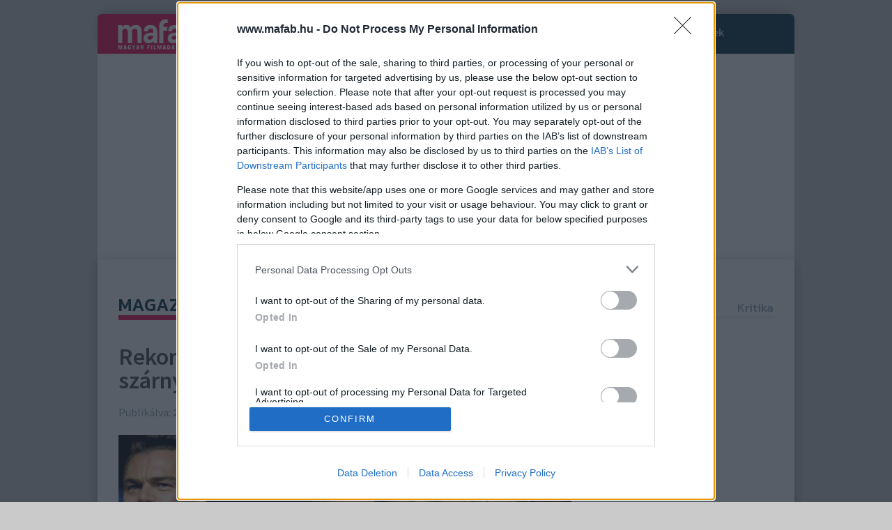

--- FILE ---
content_type: text/html; charset=utf-8
request_url: https://www.mafab.hu/article/rekorddal-nyitott-tarantino-filmje-tovabb-szarnyal-az-oroszlankiraly-19
body_size: 68798
content:
 
  
               <!DOCTYPE html PUBLIC "-//W3C//DTD XHTML+RDFa 1.0//EN" "http://www.w3.org/MarkUp/DTD/xhtml-rdfa-1.dtd">

<html lang="hu" xmlns="http://www.w3.org/1999/xhtml" xmlns:og="http://opengraphprotocol.org/schema/" xmlns:fb="http://www.facebook.com/2008/fbml">
	<head>
		<script>var myAdoceanKeys;</script><base href="https://www.mafab.hu/" /><meta name="theme-color" content="#002C3E"/><link rel="canonical" href="https://www.mafab.hu/article/rekorddal-nyitott-tarantino-filmje-tovabb-szarnyal-az-oroszlankiraly-19" /><title>Rekorddal nyitott Tarantino filmje, tovább szárnyal Az oroszlánkirály! - Mafab.hu</title><meta name="description" content="Az oroszlánkirály megállíthatatlanuk közelít az 1 milliárd felé, Quentin Tarantino karrierjének legjobb nyitását hozta a..." /><meta name="og:description" content="Az oroszlánkirály megállíthatatlanuk közelít az 1 milliárd felé, Quentin Tarantino karrierjének legjobb nyitását hozta a..." />
			<meta property="og:title" content="Rekorddal nyitott Tarantino filmje, tovább szárnyal Az oroszlánkirály! - Mafab.hu">
			<meta property="og:url" content="https://www.mafab.hu/article/rekorddal-nyitott-tarantino-filmje-tovabb-szarnyal-az-oroszlankiraly-19">
			<meta property="og:image" content="https://www.mafab.hu/static/2019t/209/01/12728_1564355221.992.jpg"><meta property="og:description" content="Az oroszlánkirály megállíthatatlanuk közelít az 1 milliárd felé, Quentin Tarantino karrierjének legjobb nyitását hozta a Volt egyszer egy Hollywood."><script>var uipYes = "1";</script>
		
		<link rel="preconnect" href="https://securepubads.g.doubleclick.net">
		<link rel="preconnect" href="https://www.google-analytics.com">
		<link rel="preconnect" href="https://lh3.googleusercontent.com">
		<link rel="preconnect" href="https://www.google.com">
    <script>
    var todayDate = new Date().toISOString().slice(0, 10).replace(/-/g,'');
    var script = document.createElement('script');
    script.src = 'https://cdn.atmedia.hu/mafab.hu.js?v=' + todayDate;
    script.async = true;
    document.head.appendChild(script);
    </script>
		<link rel="icon" type="image/x-icon" href="/favicon.ico" />
		
		<style>
				html{font-family:sans-serif;-ms-text-size-adjust:100%;-webkit-text-size-adjust:100%}body{margin:0}article,aside,details,figcaption,figure,footer,header,hgroup,main,menu,nav,section,summary{display:block}audio,canvas,progress,video{display:inline-block;vertical-align:baseline}audio:not([controls]){display:none;height:0}[hidden],template{display:none}a{background-color:transparent}a:active,a:hover{outline:0}b,strong{font-weight:700}h1{font-size:2em;margin:.67em 0}small{font-size:80%}sub,sup{font-size:75%;line-height:0;position:relative;vertical-align:baseline}sup{top:-.5em}sub{bottom:-.25em}img{border:0}svg:not(:root){overflow:hidden}figure{margin:1em 40px}hr{-webkit-box-sizing:content-box;-moz-box-sizing:content-box;box-sizing:content-box;height:0}button,input,optgroup,select,textarea{color:inherit;font:inherit;margin:0}button{overflow:visible}button,select{text-transform:none}button,html input[type="button"],input[type="reset"],input[type="submit"]{-webkit-appearance:button;cursor:pointer}button[disabled],html input[disabled]{cursor:default}button::-moz-focus-inner,input::-moz-focus-inner{border:0;padding:0}input{line-height:normal}input[type="checkbox"],input[type="radio"]{-webkit-box-sizing:border-box;-moz-box-sizing:border-box;box-sizing:border-box;padding:0}fieldset{border:1px solid silver;margin:0 2px;padding:.35em .625em .75em}legend{border:0;padding:0}textarea{overflow:auto}optgroup{font-weight:700}table{border-collapse:collapse;border-spacing:0}td,th{padding:0}/*! Source: https://github.com/h5bp/html5-boilerplate/blob/master/src/css/main.css */
 *{-webkit-box-sizing:border-box;-moz-box-sizing:border-box;box-sizing:border-box}*:before,*:after{-webkit-box-sizing:border-box;-moz-box-sizing:border-box;box-sizing:border-box}html{font-size:10px;-webkit-tap-highlight-color:rgba(0,0,0,0)}body{font-family:"Helvetica Neue",Helvetica,Arial,sans-serif;font-size:14px;line-height:1.42857143;color:#333;background-color:#fff}input,button,select,textarea{font-family:inherit;font-size:inherit;line-height:inherit}a{color:#337ab7;text-decoration:none}a:hover,a:focus{color:#23527c;text-decoration:underline}a:focus{outline:thin dotted;outline:5px auto -webkit-focus-ring-color;outline-offset:-2px}figure{margin:0}img{vertical-align:middle}.img-responsive,.thumbnail>img,.thumbnail a>img,.carousel-inner>.item>img,.carousel-inner>.item>a>img{display:block;max-width:100%;height:auto}hr{margin-top:20px;margin-bottom:20px;border:0;border-top:1px solid #eee}[role="button"]{cursor:pointer}h1,h2,h3,h4,h5,h6,.h1,.h2,.h3,.h4,.h5,.h6{font-family:inherit;font-weight:500;line-height:1.1;color:inherit}h1 small,h2 small,h3 small,h4 small,h5 small,h6 small,.h1 small,.h2 small,.h3 small,.h4 small,.h5 small,.h6 small,h1 .small,h2 .small,h3 .small,h4 .small,h5 .small,h6 .small,.h1 .small,.h2 .small,.h3 .small,.h4 .small,.h5 .small,.h6 .small{font-weight:400;line-height:1;color:#777}h1,.h1,h2,.h2,h3,.h3{margin-top:20px;margin-bottom:10px}h1 small,.h1 small,h2 small,.h2 small,h3 small,.h3 small,h1 .small,.h1 .small,h2 .small,.h2 .small,h3 .small,.h3 .small{font-size:65%}h4,.h4,h5,.h5,h6,.h6{margin-top:10px;margin-bottom:10px}h4 small,.h4 small,h5 small,.h5 small,h6 small,.h6 small,h4 .small,.h4 .small,h5 .small,.h5 .small,h6 .small,.h6 .small{font-size:75%}h1,.h1{font-size:36px}h2,.h2{font-size:30px}h3,.h3{font-size:24px}h4,.h4{font-size:18px}h5,.h5{font-size:14px}h6,.h6{font-size:12px}p{margin:0 0 10px}small,.small{font-size:85%}.text-left{text-align:left}.text-right{text-align:right}.text-center{text-align:center}.text-justify{text-align:justify}.text-nowrap{white-space:nowrap}.text-lowercase{text-transform:lowercase}.text-uppercase{text-transform:uppercase}.text-capitalize{text-transform:capitalize}.text-muted{color:#777}.page-header{padding-bottom:9px;margin:40px 0 20px;border-bottom:1px solid #eee}ul,ol{margin-top:0;margin-bottom:10px}ul ul,ol ul,ul ol,ol ol{margin-bottom:0}dl{margin-top:0;margin-bottom:20px}dt,dd{line-height:1.42857143}dt{font-weight:700}dd{margin-left:0}.container{margin-right:auto;margin-left:auto;padding-left:15px;padding-right:15px}@media (min-width:768px){.container{width:750px}}@media (min-width:992px){.container{width:970px}}@media (min-width:1200px){.container{width:1130px}}.container-fluid{margin-right:auto;margin-left:auto;padding-left:15px;padding-right:15px}.row{margin-left:-15px;margin-right:-15px}.col-xs-1,.col-sm-1,.col-md-1,.col-lg-1,.col-xs-2,.col-sm-2,.col-md-2,.col-lg-2,.col-xs-3,.col-sm-3,.col-md-3,.col-lg-3,.col-xs-4,.col-sm-4,.col-md-4,.col-lg-4,.col-xs-5,.col-sm-5,.col-md-5,.col-lg-5,.col-xs-6,.col-sm-6,.col-md-6,.col-lg-6,.col-xs-7,.col-sm-7,.col-md-7,.col-lg-7,.col-xs-8,.col-sm-8,.col-md-8,.col-lg-8,.col-xs-9,.col-sm-9,.col-md-9,.col-lg-9,.col-xs-10,.col-sm-10,.col-md-10,.col-lg-10,.col-xs-11,.col-sm-11,.col-md-11,.col-lg-11,.col-xs-12,.col-sm-12,.col-md-12,.col-lg-12,.col-xs-13,.col-sm-13,.col-md-13,.col-lg-13,.col-xs-14,.col-sm-14,.col-md-14,.col-lg-14,.col-xs-15,.col-sm-15,.col-md-15,.col-lg-15,.col-xs-16,.col-sm-16,.col-md-16,.col-lg-16{position:relative;min-height:1px;padding-left:15px;padding-right:15px}.col-xs-1,.col-xs-2,.col-xs-3,.col-xs-4,.col-xs-5,.col-xs-6,.col-xs-7,.col-xs-8,.col-xs-9,.col-xs-10,.col-xs-11,.col-xs-12,.col-xs-13,.col-xs-14,.col-xs-15,.col-xs-16{float:left}.col-xs-16{width:100%}.col-xs-15{width:93.75%}.col-xs-14{width:87.5%}.col-xs-13{width:81.25%}.col-xs-12{width:75%}.col-xs-11{width:68.75%}.col-xs-10{width:62.5%}.col-xs-9{width:56.25%}.col-xs-8{width:50%}.col-xs-7{width:43.75%}.col-xs-6{width:37.5%}.col-xs-5{width:31.25%}.col-xs-4{width:25%}.col-xs-3{width:18.75%}.col-xs-2{width:12.5%}.col-xs-1{width:6.25%}@media (min-width:768px){.col-sm-1,.col-sm-2,.col-sm-3,.col-sm-4,.col-sm-5,.col-sm-6,.col-sm-7,.col-sm-8,.col-sm-9,.col-sm-10,.col-sm-11,.col-sm-12,.col-sm-13,.col-sm-14,.col-sm-15,.col-sm-16{float:left}.col-sm-16{width:100%}.col-sm-15{width:93.75%}.col-sm-14{width:87.5%}.col-sm-13{width:81.25%}.col-sm-12{width:75%}.col-sm-11{width:68.75%}.col-sm-10{width:62.5%}.col-sm-9{width:56.25%}.col-sm-8{width:50%}.col-sm-7{width:43.75%}.col-sm-6{width:37.5%}.col-sm-5{width:31.25%}.col-sm-4{width:25%}.col-sm-3{width:18.75%}.col-sm-2{width:12.5%}.col-sm-1{width:6.25%}}@media (min-width:992px){.col-md-1,.col-md-2,.col-md-3,.col-md-4,.col-md-5,.col-md-6,.col-md-7,.col-md-8,.col-md-9,.col-md-10,.col-md-11,.col-md-12,.col-md-13,.col-md-14,.col-md-15,.col-md-16{float:left}.col-md-16{width:100%}.col-md-15{width:93.75%}.col-md-14{width:87.5%}.col-md-13{width:81.25%}.col-md-12{width:75%}.col-md-11{width:68.75%}.col-md-10{width:62.5%}.col-md-9{width:56.25%}.col-md-8{width:50%}.col-md-7{width:43.75%}.col-md-6{width:37.5%}.col-md-5{width:31.25%}.col-md-4{width:25%}.col-md-3{width:18.75%}.col-md-2{width:12.5%}.col-md-1{width:6.25%}}@media (min-width:1200px){.col-lg-1,.col-lg-2,.col-lg-3,.col-lg-4,.col-lg-5,.col-lg-6,.col-lg-7,.col-lg-8,.col-lg-9,.col-lg-10,.col-lg-11,.col-lg-12,.col-lg-13,.col-lg-14,.col-lg-15,.col-lg-16{float:left}.col-lg-16{width:100%}.col-lg-15{width:93.75%}.col-lg-14{width:87.5%}.col-lg-13{width:81.25%}.col-lg-12{width:75%}.col-lg-11{width:68.75%}.col-lg-10{width:62.5%}.col-lg-9{width:56.25%}.col-lg-8{width:50%}.col-lg-7{width:43.75%}.col-lg-6{width:37.5%}.col-lg-5{width:31.25%}.col-lg-4{width:25%}.col-lg-3{width:18.75%}.col-lg-2{width:12.5%}.col-lg-1{width:6.25%}}table{background-color:transparent}caption{padding-top:8px;padding-bottom:8px;color:#777;text-align:left}th{text-align:left}.table{width:100%;max-width:100%;margin-bottom:20px}.table>thead>tr>th,.table>tbody>tr>th,.table>tfoot>tr>th,.table>thead>tr>td,.table>tbody>tr>td,.table>tfoot>tr>td{padding:8px;line-height:1.42857143;vertical-align:top;border-top:1px solid #ddd}.table>thead>tr>th{vertical-align:bottom;border-bottom:2px solid #ddd}.table>caption+thead>tr:first-child>th,.table>colgroup+thead>tr:first-child>th,.table>thead:first-child>tr:first-child>th,.table>caption+thead>tr:first-child>td,.table>colgroup+thead>tr:first-child>td,.table>thead:first-child>tr:first-child>td{border-top:0}.table>tbody+tbody{border-top:2px solid #ddd}.table .table{background-color:#fff}.table-striped>tbody>tr:nth-of-type(odd){background-color:#f9f9f9}.table-hover>tbody>tr:hover{background-color:#f5f5f5}table col[class*="col-"]{position:static;float:none;display:table-column}table td[class*="col-"],table th[class*="col-"]{position:static;float:none;display:table-cell}.table>thead>tr>td.active,.table>tbody>tr>td.active,.table>tfoot>tr>td.active,.table>thead>tr>th.active,.table>tbody>tr>th.active,.table>tfoot>tr>th.active,.table>thead>tr.active>td,.table>tbody>tr.active>td,.table>tfoot>tr.active>td,.table>thead>tr.active>th,.table>tbody>tr.active>th,.table>tfoot>tr.active>th{background-color:#f5f5f5}.table-hover>tbody>tr>td.active:hover,.table-hover>tbody>tr>th.active:hover,.table-hover>tbody>tr.active:hover>td,.table-hover>tbody>tr:hover>.active,.table-hover>tbody>tr.active:hover>th{background-color:#e8e8e8}.table>thead>tr>td.success,.table>tbody>tr>td.success,.table>tfoot>tr>td.success,.table>thead>tr>th.success,.table>tbody>tr>th.success,.table>tfoot>tr>th.success,.table>thead>tr.success>td,.table>tbody>tr.success>td,.table>tfoot>tr.success>td,.table>thead>tr.success>th,.table>tbody>tr.success>th,.table>tfoot>tr.success>th{background-color:#dff0d8}.table-hover>tbody>tr>td.success:hover,.table-hover>tbody>tr>th.success:hover,.table-hover>tbody>tr.success:hover>td,.table-hover>tbody>tr:hover>.success,.table-hover>tbody>tr.success:hover>th{background-color:#d0e9c6}.table>thead>tr>td.info,.table>tbody>tr>td.info,.table>tfoot>tr>td.info,.table>thead>tr>th.info,.table>tbody>tr>th.info,.table>tfoot>tr>th.info,.table>thead>tr.info>td,.table>tbody>tr.info>td,.table>tfoot>tr.info>td,.table>thead>tr.info>th,.table>tbody>tr.info>th,.table>tfoot>tr.info>th{background-color:#d9edf7}.table-hover>tbody>tr>td.info:hover,.table-hover>tbody>tr>th.info:hover,.table-hover>tbody>tr.info:hover>td,.table-hover>tbody>tr:hover>.info,.table-hover>tbody>tr.info:hover>th{background-color:#c4e3f3}.table>thead>tr>td.warning,.table>tbody>tr>td.warning,.table>tfoot>tr>td.warning,.table>thead>tr>th.warning,.table>tbody>tr>th.warning,.table>tfoot>tr>th.warning,.table>thead>tr.warning>td,.table>tbody>tr.warning>td,.table>tfoot>tr.warning>td,.table>thead>tr.warning>th,.table>tbody>tr.warning>th,.table>tfoot>tr.warning>th{background-color:#fcf8e3}.table-hover>tbody>tr>td.warning:hover,.table-hover>tbody>tr>th.warning:hover,.table-hover>tbody>tr.warning:hover>td,.table-hover>tbody>tr:hover>.warning,.table-hover>tbody>tr.warning:hover>th{background-color:#faf2cc}.table>thead>tr>td.danger,.table>tbody>tr>td.danger,.table>tfoot>tr>td.danger,.table>thead>tr>th.danger,.table>tbody>tr>th.danger,.table>tfoot>tr>th.danger,.table>thead>tr.danger>td,.table>tbody>tr.danger>td,.table>tfoot>tr.danger>td,.table>thead>tr.danger>th,.table>tbody>tr.danger>th,.table>tfoot>tr.danger>th{background-color:#f2dede}.table-hover>tbody>tr>td.danger:hover,.table-hover>tbody>tr>th.danger:hover,.table-hover>tbody>tr.danger:hover>td,.table-hover>tbody>tr:hover>.danger,.table-hover>tbody>tr.danger:hover>th{background-color:#ebcccc}.table-responsive{overflow-x:auto;min-height:.01%}@media screen and (max-width:767px){.table-responsive{width:100%;margin-bottom:15px;overflow-y:hidden;-ms-overflow-style:-ms-autohiding-scrollbar;border:1px solid #ddd}.table-responsive>.table{margin-bottom:0}.table-responsive>.table>thead>tr>th,.table-responsive>.table>tbody>tr>th,.table-responsive>.table>tfoot>tr>th,.table-responsive>.table>thead>tr>td,.table-responsive>.table>tbody>tr>td,.table-responsive>.table>tfoot>tr>td{white-space:nowrap}.table-responsive>.table-bordered{border:0}.table-responsive>.table-bordered>thead>tr>th:first-child,.table-responsive>.table-bordered>tbody>tr>th:first-child,.table-responsive>.table-bordered>tfoot>tr>th:first-child,.table-responsive>.table-bordered>thead>tr>td:first-child,.table-responsive>.table-bordered>tbody>tr>td:first-child,.table-responsive>.table-bordered>tfoot>tr>td:first-child{border-left:0}.table-responsive>.table-bordered>thead>tr>th:last-child,.table-responsive>.table-bordered>tbody>tr>th:last-child,.table-responsive>.table-bordered>tfoot>tr>th:last-child,.table-responsive>.table-bordered>thead>tr>td:last-child,.table-responsive>.table-bordered>tbody>tr>td:last-child,.table-responsive>.table-bordered>tfoot>tr>td:last-child{border-right:0}.table-responsive>.table-bordered>tbody>tr:last-child>th,.table-responsive>.table-bordered>tfoot>tr:last-child>th,.table-responsive>.table-bordered>tbody>tr:last-child>td,.table-responsive>.table-bordered>tfoot>tr:last-child>td{border-bottom:0}}fieldset{padding:0;margin:0;border:0;min-width:0}legend{display:block;width:100%;padding:0;margin-bottom:20px;font-size:21px;line-height:inherit;color:#333;border:0;border-bottom:1px solid #e5e5e5}label{display:inline-block;max-width:100%;margin-bottom:5px;font-weight:700}input[type="radio"],input[type="checkbox"]{margin:4px 0 0;margin-top:1px \9;line-height:normal}input[type="file"]{display:block}input[type="range"]{display:block;width:100%}select[multiple],select[size]{height:auto}input[type="file"]:focus,input[type="radio"]:focus,input[type="checkbox"]:focus{outline:thin dotted;outline:5px auto -webkit-focus-ring-color;outline-offset:-2px}.form-control{display:block;width:100%;height:34px;padding:6px 12px;font-size:14px;line-height:1.42857143;color:#555;background-color:#fff;background-image:none;border:1px solid #ccc;border-radius:4px;-webkit-box-shadow:inset 0 1px 1px rgba(0,0,0,.075);box-shadow:inset 0 1px 1px rgba(0,0,0,.075);-webkit-transition:border-color ease-in-out 0.15s,-webkit-box-shadow ease-in-out 0.15s;-o-transition:border-color ease-in-out 0.15s,box-shadow ease-in-out 0.15s;transition:border-color ease-in-out 0.15s,box-shadow ease-in-out 0.15s}.form-control:focus{border-color:#66afe9;outline:0;-webkit-box-shadow:inset 0 1px 1px rgba(0,0,0,.075),0 0 8px rgba(102,175,233,.6);box-shadow:inset 0 1px 1px rgba(0,0,0,.075),0 0 8px rgba(102,175,233,.6)}.form-control::-moz-placeholder{color:#999;opacity:1}.form-control:-ms-input-placeholder{color:#999}.form-control::-webkit-input-placeholder{color:#999}.form-control::-ms-expand{border:0;background-color:transparent}.form-control[disabled],.form-control[readonly],fieldset[disabled] .form-control{background-color:#eee;opacity:1}.form-control[disabled],fieldset[disabled] .form-control{cursor:not-allowed}textarea.form-control{height:auto}input[type="search"]{-webkit-appearance:none}@media screen and (-webkit-min-device-pixel-ratio:0){input[type="date"].form-control,input[type="time"].form-control,input[type="datetime-local"].form-control,input[type="month"].form-control{line-height:34px}input[type="date"].input-sm,input[type="time"].input-sm,input[type="datetime-local"].input-sm,input[type="month"].input-sm,.input-group-sm input[type="date"],.input-group-sm input[type="time"],.input-group-sm input[type="datetime-local"],.input-group-sm input[type="month"]{line-height:30px}input[type="date"].input-lg,input[type="time"].input-lg,input[type="datetime-local"].input-lg,input[type="month"].input-lg,.input-group-lg input[type="date"],.input-group-lg input[type="time"],.input-group-lg input[type="datetime-local"],.input-group-lg input[type="month"]{line-height:46px}}.form-group{margin-bottom:15px}.radio,.checkbox{position:relative;display:block;margin-top:10px;margin-bottom:10px}.radio label,.checkbox label{min-height:20px;padding-left:20px;margin-bottom:0;font-weight:400;cursor:pointer}.radio input[type="radio"],.radio-inline input[type="radio"],.checkbox input[type="checkbox"],.checkbox-inline input[type="checkbox"]{position:absolute;margin-left:-20px;margin-top:4px \9}.radio+.radio,.checkbox+.checkbox{margin-top:-5px}.radio-inline,.checkbox-inline{position:relative;display:inline-block;padding-left:20px;margin-bottom:0;vertical-align:middle;font-weight:400;cursor:pointer}.radio-inline+.radio-inline,.checkbox-inline+.checkbox-inline{margin-top:0;margin-left:10px}input[type="radio"][disabled],input[type="checkbox"][disabled],input[type="radio"].disabled,input[type="checkbox"].disabled,fieldset[disabled] input[type="radio"],fieldset[disabled] input[type="checkbox"]{cursor:not-allowed}.radio-inline.disabled,.checkbox-inline.disabled,fieldset[disabled] .radio-inline,fieldset[disabled] .checkbox-inline{cursor:not-allowed}.radio.disabled label,.checkbox.disabled label,fieldset[disabled] .radio label,fieldset[disabled] .checkbox label{cursor:not-allowed}.form-control-static{padding-top:7px;padding-bottom:7px;margin-bottom:0;min-height:34px}.form-control-static.input-lg,.form-control-static.input-sm{padding-left:0;padding-right:0}.input-sm{height:30px;padding:5px 10px;font-size:12px;line-height:1.5;border-radius:3px}select.input-sm{height:30px;line-height:30px}textarea.input-sm,select[multiple].input-sm{height:auto}.form-group-sm .form-control{height:30px;padding:5px 10px;font-size:12px;line-height:1.5;border-radius:3px}.form-group-sm select.form-control{height:30px;line-height:30px}.form-group-sm textarea.form-control,.form-group-sm select[multiple].form-control{height:auto}.form-group-sm .form-control-static{height:30px;min-height:32px;padding:6px 10px;font-size:12px;line-height:1.5}.input-lg{height:46px;padding:10px 16px;font-size:18px;line-height:1.3333333;border-radius:6px}select.input-lg{height:46px;line-height:46px}textarea.input-lg,select[multiple].input-lg{height:auto}.form-group-lg .form-control{height:46px;padding:10px 16px;font-size:18px;line-height:1.3333333;border-radius:6px}.form-group-lg select.form-control{height:46px;line-height:46px}.form-group-lg textarea.form-control,.form-group-lg select[multiple].form-control{height:auto}.form-group-lg .form-control-static{height:46px;min-height:38px;padding:11px 16px;font-size:18px;line-height:1.3333333}.form-control-feedback{position:absolute;top:0;right:0;z-index:2;display:block;width:34px;height:34px;line-height:34px;text-align:center;pointer-events:none}.input-lg+.form-control-feedback,.input-group-lg+.form-control-feedback,.form-group-lg .form-control+.form-control-feedback{width:46px;height:46px;line-height:46px}.input-sm+.form-control-feedback,.input-group-sm+.form-control-feedback,.form-group-sm .form-control+.form-control-feedback{width:30px;height:30px;line-height:30px}.has-error .help-block,.has-error .control-label,.has-error .radio,.has-error .checkbox,.has-error .radio-inline,.has-error .checkbox-inline,.has-error.radio label,.has-error.checkbox label,.has-error.radio-inline label,.has-error.checkbox-inline label{color:#a94442}.has-error .form-control{border-color:#a94442;-webkit-box-shadow:inset 0 1px 1px rgba(0,0,0,.075);box-shadow:inset 0 1px 1px rgba(0,0,0,.075)}.has-error .form-control:focus{border-color:#843534;-webkit-box-shadow:inset 0 1px 1px rgba(0,0,0,.075),0 0 6px #ce8483;box-shadow:inset 0 1px 1px rgba(0,0,0,.075),0 0 6px #ce8483}.has-error .input-group-addon{color:#a94442;border-color:#a94442;background-color:#f2dede}.has-error .form-control-feedback{color:#a94442}.has-feedback label~.form-control-feedback{top:25px}.has-feedback label.sr-only~.form-control-feedback{top:0}.help-block{display:block;margin-top:5px;margin-bottom:10px;color:#737373}@media (min-width:768px){.form-inline .form-group{display:inline-block;margin-bottom:0;vertical-align:middle}.form-inline .form-control{display:inline-block;width:auto;vertical-align:middle}.form-inline .form-control-static{display:inline-block}.form-inline .input-group{display:inline-table;vertical-align:middle}.form-inline .input-group .input-group-addon,.form-inline .input-group .input-group-btn,.form-inline .input-group .form-control{width:auto}.form-inline .input-group>.form-control{width:100%}.form-inline .control-label{margin-bottom:0;vertical-align:middle}.form-inline .radio,.form-inline .checkbox{display:inline-block;margin-top:0;margin-bottom:0;vertical-align:middle}.form-inline .radio label,.form-inline .checkbox label{padding-left:0}.form-inline .radio input[type="radio"],.form-inline .checkbox input[type="checkbox"]{position:relative;margin-left:0}.form-inline .has-feedback .form-control-feedback{top:0}}.form-horizontal .radio,.form-horizontal .checkbox,.form-horizontal .radio-inline,.form-horizontal .checkbox-inline{margin-top:0;margin-bottom:0;padding-top:7px}.form-horizontal .radio,.form-horizontal .checkbox{min-height:27px}.form-horizontal .form-group{margin-left:-15px;margin-right:-15px}@media (min-width:768px){.form-horizontal .control-label{text-align:right;margin-bottom:0;padding-top:7px}}.form-horizontal .has-feedback .form-control-feedback{right:15px}@media (min-width:768px){.form-horizontal .form-group-lg .control-label{padding-top:11px;font-size:18px}}@media (min-width:768px){.form-horizontal .form-group-sm .control-label{padding-top:6px;font-size:12px}}.btn{display:inline-block;margin-bottom:0;font-weight:400;text-align:center;vertical-align:middle;-ms-touch-action:manipulation;touch-action:manipulation;cursor:pointer;background-image:none;border:1px solid transparent;white-space:nowrap;padding:6px 12px;font-size:14px;line-height:1.42857143;border-radius:4px;-webkit-user-select:none;-moz-user-select:none;-ms-user-select:none;user-select:none}.btn:focus,.btn:active:focus,.btn.active:focus,.btn.focus,.btn:active.focus,.btn.active.focus{outline:thin dotted;outline:5px auto -webkit-focus-ring-color;outline-offset:-2px}.btn:hover,.btn:focus,.btn.focus{color:#333;text-decoration:none}.btn:active,.btn.active{outline:0;background-image:none;-webkit-box-shadow:inset 0 3px 5px rgba(0,0,0,.125);box-shadow:inset 0 3px 5px rgba(0,0,0,.125)}.btn.disabled,.btn[disabled],fieldset[disabled] .btn{cursor:not-allowed;opacity:.65;filter:alpha(opacity=65);-webkit-box-shadow:none;box-shadow:none}a.btn.disabled,fieldset[disabled] a.btn{pointer-events:none}.btn-default{color:#333;background-color:#fff;border-color:#ccc}.btn-default:focus,.btn-default.focus{color:#333;background-color:#e6e6e6;border-color:#8c8c8c}.btn-default:hover{color:#333;background-color:#e6e6e6;border-color:#adadad}.btn-default:active,.btn-default.active,.open>.dropdown-toggle.btn-default{color:#333;background-color:#e6e6e6;border-color:#adadad}.btn-default:active:hover,.btn-default.active:hover,.open>.dropdown-toggle.btn-default:hover,.btn-default:active:focus,.btn-default.active:focus,.open>.dropdown-toggle.btn-default:focus,.btn-default:active.focus,.btn-default.active.focus,.open>.dropdown-toggle.btn-default.focus{color:#333;background-color:#d4d4d4;border-color:#8c8c8c}.btn-default:active,.btn-default.active,.open>.dropdown-toggle.btn-default{background-image:none}.btn-default.disabled:hover,.btn-default[disabled]:hover,fieldset[disabled] .btn-default:hover,.btn-default.disabled:focus,.btn-default[disabled]:focus,fieldset[disabled] .btn-default:focus,.btn-default.disabled.focus,.btn-default[disabled].focus,fieldset[disabled] .btn-default.focus{background-color:#fff;border-color:#ccc}.btn-default .badge{color:#fff;background-color:#333}.btn-primary{color:#fff;background-color:#337ab7;border-color:#2e6da4}.btn-primary:focus,.btn-primary.focus{color:#fff;background-color:#286090;border-color:#122b40}.btn-primary:hover{color:#fff;background-color:#286090;border-color:#204d74}.btn-primary:active,.btn-primary.active,.open>.dropdown-toggle.btn-primary{color:#fff;background-color:#286090;border-color:#204d74}.btn-primary:active:hover,.btn-primary.active:hover,.open>.dropdown-toggle.btn-primary:hover,.btn-primary:active:focus,.btn-primary.active:focus,.open>.dropdown-toggle.btn-primary:focus,.btn-primary:active.focus,.btn-primary.active.focus,.open>.dropdown-toggle.btn-primary.focus{color:#fff;background-color:#204d74;border-color:#122b40}.btn-primary:active,.btn-primary.active,.open>.dropdown-toggle.btn-primary{background-image:none}.btn-primary.disabled:hover,.btn-primary[disabled]:hover,fieldset[disabled] .btn-primary:hover,.btn-primary.disabled:focus,.btn-primary[disabled]:focus,fieldset[disabled] .btn-primary:focus,.btn-primary.disabled.focus,.btn-primary[disabled].focus,fieldset[disabled] .btn-primary.focus{background-color:#337ab7;border-color:#2e6da4}.btn-primary .badge{color:#337ab7;background-color:#fff}.btn-success{color:#fff;background-color:#5cb85c;border-color:#4cae4c}.btn-success:focus,.btn-success.focus{color:#fff;background-color:#449d44;border-color:#255625}.btn-success:hover{color:#fff;background-color:#449d44;border-color:#398439}.btn-success:active,.btn-success.active,.open>.dropdown-toggle.btn-success{color:#fff;background-color:#449d44;border-color:#398439}.btn-success:active:hover,.btn-success.active:hover,.open>.dropdown-toggle.btn-success:hover,.btn-success:active:focus,.btn-success.active:focus,.open>.dropdown-toggle.btn-success:focus,.btn-success:active.focus,.btn-success.active.focus,.open>.dropdown-toggle.btn-success.focus{color:#fff;background-color:#398439;border-color:#255625}.btn-success:active,.btn-success.active,.open>.dropdown-toggle.btn-success{background-image:none}.btn-success.disabled:hover,.btn-success[disabled]:hover,fieldset[disabled] .btn-success:hover,.btn-success.disabled:focus,.btn-success[disabled]:focus,fieldset[disabled] .btn-success:focus,.btn-success.disabled.focus,.btn-success[disabled].focus,fieldset[disabled] .btn-success.focus{background-color:#5cb85c;border-color:#4cae4c}.btn-success .badge{color:#5cb85c;background-color:#fff}.btn-info{color:#fff;background-color:#5bc0de;border-color:#46b8da}.btn-info:focus,.btn-info.focus{color:#fff;background-color:#31b0d5;border-color:#1b6d85}.btn-info:hover{color:#fff;background-color:#31b0d5;border-color:#269abc}.btn-info:active,.btn-info.active,.open>.dropdown-toggle.btn-info{color:#fff;background-color:#31b0d5;border-color:#269abc}.btn-info:active:hover,.btn-info.active:hover,.open>.dropdown-toggle.btn-info:hover,.btn-info:active:focus,.btn-info.active:focus,.open>.dropdown-toggle.btn-info:focus,.btn-info:active.focus,.btn-info.active.focus,.open>.dropdown-toggle.btn-info.focus{color:#fff;background-color:#269abc;border-color:#1b6d85}.btn-info:active,.btn-info.active,.open>.dropdown-toggle.btn-info{background-image:none}.btn-info.disabled:hover,.btn-info[disabled]:hover,fieldset[disabled] .btn-info:hover,.btn-info.disabled:focus,.btn-info[disabled]:focus,fieldset[disabled] .btn-info:focus,.btn-info.disabled.focus,.btn-info[disabled].focus,fieldset[disabled] .btn-info.focus{background-color:#5bc0de;border-color:#46b8da}.btn-info .badge{color:#5bc0de;background-color:#fff}.btn-warning{color:#fff;background-color:#f0ad4e;border-color:#eea236}.btn-warning:focus,.btn-warning.focus{color:#fff;background-color:#ec971f;border-color:#985f0d}.btn-warning:hover{color:#fff;background-color:#ec971f;border-color:#d58512}.btn-warning:active,.btn-warning.active,.open>.dropdown-toggle.btn-warning{color:#fff;background-color:#ec971f;border-color:#d58512}.btn-warning:active:hover,.btn-warning.active:hover,.open>.dropdown-toggle.btn-warning:hover,.btn-warning:active:focus,.btn-warning.active:focus,.open>.dropdown-toggle.btn-warning:focus,.btn-warning:active.focus,.btn-warning.active.focus,.open>.dropdown-toggle.btn-warning.focus{color:#fff;background-color:#d58512;border-color:#985f0d}.btn-warning:active,.btn-warning.active,.open>.dropdown-toggle.btn-warning{background-image:none}.btn-warning.disabled:hover,.btn-warning[disabled]:hover,fieldset[disabled] .btn-warning:hover,.btn-warning.disabled:focus,.btn-warning[disabled]:focus,fieldset[disabled] .btn-warning:focus,.btn-warning.disabled.focus,.btn-warning[disabled].focus,fieldset[disabled] .btn-warning.focus{background-color:#f0ad4e;border-color:#eea236}.btn-warning .badge{color:#f0ad4e;background-color:#fff}.btn-danger{color:#fff;background-color:#d9534f;border-color:#d43f3a}.btn-danger:focus,.btn-danger.focus{color:#fff;background-color:#c9302c;border-color:#761c19}.btn-danger:hover{color:#fff;background-color:#c9302c;border-color:#ac2925}.btn-danger:active,.btn-danger.active,.open>.dropdown-toggle.btn-danger{color:#fff;background-color:#c9302c;border-color:#ac2925}.btn-danger:active:hover,.btn-danger.active:hover,.open>.dropdown-toggle.btn-danger:hover,.btn-danger:active:focus,.btn-danger.active:focus,.open>.dropdown-toggle.btn-danger:focus,.btn-danger:active.focus,.btn-danger.active.focus,.open>.dropdown-toggle.btn-danger.focus{color:#fff;background-color:#ac2925;border-color:#761c19}.btn-danger:active,.btn-danger.active,.open>.dropdown-toggle.btn-danger{background-image:none}.btn-danger.disabled:hover,.btn-danger[disabled]:hover,fieldset[disabled] .btn-danger:hover,.btn-danger.disabled:focus,.btn-danger[disabled]:focus,fieldset[disabled] .btn-danger:focus,.btn-danger.disabled.focus,.btn-danger[disabled].focus,fieldset[disabled] .btn-danger.focus{background-color:#d9534f;border-color:#d43f3a}.btn-danger .badge{color:#d9534f;background-color:#fff}.btn-link{color:#337ab7;font-weight:400;border-radius:0}.btn-link,.btn-link:active,.btn-link.active,.btn-link[disabled],fieldset[disabled] .btn-link{background-color:transparent;-webkit-box-shadow:none;box-shadow:none}.btn-link,.btn-link:hover,.btn-link:focus,.btn-link:active{border-color:transparent}.btn-link:hover,.btn-link:focus{color:#23527c;text-decoration:underline;background-color:transparent}.btn-link[disabled]:hover,fieldset[disabled] .btn-link:hover,.btn-link[disabled]:focus,fieldset[disabled] .btn-link:focus{color:#777;text-decoration:none}.btn-lg,.btn-group-lg>.btn{padding:10px 16px;font-size:18px;line-height:1.3333333;border-radius:6px}.btn-sm,.btn-group-sm>.btn{padding:5px 10px;font-size:12px;line-height:1.5;border-radius:3px}.btn-xs,.btn-group-xs>.btn{padding:1px 5px;font-size:12px;line-height:1.5;border-radius:3px}.btn-block{display:block;width:100%}.btn-block+.btn-block{margin-top:5px}input[type="submit"].btn-block,input[type="reset"].btn-block,input[type="button"].btn-block{width:100%}.fade{opacity:0;-webkit-transition:opacity 0.15s linear;-o-transition:opacity 0.15s linear;transition:opacity 0.15s linear}.fade.in{opacity:1}.collapse{display:none}.collapse.in{display:block}tr.collapse.in{display:table-row}tbody.collapse.in{display:table-row-group}.btn-group,.btn-group-vertical{position:relative;display:inline-block;vertical-align:middle}.btn-group>.btn,.btn-group-vertical>.btn{position:relative;float:left}.btn-group>.btn:hover,.btn-group-vertical>.btn:hover,.btn-group>.btn:focus,.btn-group-vertical>.btn:focus,.btn-group>.btn:active,.btn-group-vertical>.btn:active,.btn-group>.btn.active,.btn-group-vertical>.btn.active{z-index:2}.btn-group .btn+.btn,.btn-group .btn+.btn-group,.btn-group .btn-group+.btn,.btn-group .btn-group+.btn-group{margin-left:-1px}.btn-group>.btn:not(:first-child):not(:last-child):not(.dropdown-toggle){border-radius:0}.btn-group>.btn:first-child{margin-left:0}.btn-group>.btn:first-child:not(:last-child):not(.dropdown-toggle){border-bottom-right-radius:0;border-top-right-radius:0}.btn-group>.btn:last-child:not(:first-child),.btn-group>.dropdown-toggle:not(:first-child){border-bottom-left-radius:0;border-top-left-radius:0}.btn-group>.btn-group{float:left}.btn-group>.btn-group:not(:first-child):not(:last-child)>.btn{border-radius:0}.btn-group>.btn-group:first-child:not(:last-child)>.btn:last-child,.btn-group>.btn-group:first-child:not(:last-child)>.dropdown-toggle{border-bottom-right-radius:0;border-top-right-radius:0}.btn-group>.btn-group:last-child:not(:first-child)>.btn:first-child{border-bottom-left-radius:0;border-top-left-radius:0}.btn-group .dropdown-toggle:active,.btn-group.open .dropdown-toggle{outline:0}.btn-group>.btn+.dropdown-toggle{padding-left:8px;padding-right:8px}.btn-group>.btn-lg+.dropdown-toggle{padding-left:12px;padding-right:12px}.btn-group.open .dropdown-toggle{-webkit-box-shadow:inset 0 3px 5px rgba(0,0,0,.125);box-shadow:inset 0 3px 5px rgba(0,0,0,.125)}.btn-group.open .dropdown-toggle.btn-link{-webkit-box-shadow:none;box-shadow:none}.btn .caret{margin-left:0}.btn-lg .caret{border-width:5px 5px 0;border-bottom-width:0}.dropup .btn-lg .caret{border-width:0 5px 5px}[data-toggle="buttons"]>.btn input[type="radio"],[data-toggle="buttons"]>.btn-group>.btn input[type="radio"],[data-toggle="buttons"]>.btn input[type="checkbox"],[data-toggle="buttons"]>.btn-group>.btn input[type="checkbox"]{position:absolute;clip:rect(0,0,0,0);pointer-events:none}.input-group{position:relative;display:table;border-collapse:separate}.input-group[class*="col-"]{float:none;padding-left:0;padding-right:0}.input-group .form-control{position:relative;z-index:2;float:left;width:100%;margin-bottom:0}.input-group .form-control:focus{z-index:3}.input-group-lg>.form-control,.input-group-lg>.input-group-addon,.input-group-lg>.input-group-btn>.btn{height:46px;padding:10px 16px;font-size:18px;line-height:1.3333333;border-radius:6px}select.input-group-lg>.form-control,select.input-group-lg>.input-group-addon,select.input-group-lg>.input-group-btn>.btn{height:46px;line-height:46px}textarea.input-group-lg>.form-control,textarea.input-group-lg>.input-group-addon,textarea.input-group-lg>.input-group-btn>.btn,select[multiple].input-group-lg>.form-control,select[multiple].input-group-lg>.input-group-addon,select[multiple].input-group-lg>.input-group-btn>.btn{height:auto}.input-group-sm>.form-control,.input-group-sm>.input-group-addon,.input-group-sm>.input-group-btn>.btn{height:30px;padding:5px 10px;font-size:12px;line-height:1.5;border-radius:3px}select.input-group-sm>.form-control,select.input-group-sm>.input-group-addon,select.input-group-sm>.input-group-btn>.btn{height:30px;line-height:30px}textarea.input-group-sm>.form-control,textarea.input-group-sm>.input-group-addon,textarea.input-group-sm>.input-group-btn>.btn,select[multiple].input-group-sm>.form-control,select[multiple].input-group-sm>.input-group-addon,select[multiple].input-group-sm>.input-group-btn>.btn{height:auto}.input-group-addon,.input-group-btn,.input-group .form-control{display:table-cell}.input-group-addon:not(:first-child):not(:last-child),.input-group-btn:not(:first-child):not(:last-child),.input-group .form-control:not(:first-child):not(:last-child){border-radius:0}.input-group-addon,.input-group-btn{width:1%;white-space:nowrap;vertical-align:middle}.input-group-addon{padding:6px 12px;font-size:14px;font-weight:400;line-height:1;color:#555;text-align:center;background-color:#eee;border:1px solid #ccc;border-radius:4px}.input-group-addon.input-sm{padding:5px 10px;font-size:12px;border-radius:3px}.input-group-addon.input-lg{padding:10px 16px;font-size:18px;border-radius:6px}.input-group-addon input[type="radio"],.input-group-addon input[type="checkbox"]{margin-top:0}.input-group .form-control:first-child,.input-group-addon:first-child,.input-group-btn:first-child>.btn,.input-group-btn:first-child>.btn-group>.btn,.input-group-btn:first-child>.dropdown-toggle,.input-group-btn:last-child>.btn:not(:last-child):not(.dropdown-toggle),.input-group-btn:last-child>.btn-group:not(:last-child)>.btn{border-bottom-right-radius:0;border-top-right-radius:0}.input-group-addon:first-child{border-right:0}.input-group .form-control:last-child,.input-group-addon:last-child,.input-group-btn:last-child>.btn,.input-group-btn:last-child>.btn-group>.btn,.input-group-btn:last-child>.dropdown-toggle,.input-group-btn:first-child>.btn:not(:first-child),.input-group-btn:first-child>.btn-group:not(:first-child)>.btn{border-bottom-left-radius:0;border-top-left-radius:0}.input-group-addon:last-child{border-left:0}.input-group-btn{position:relative;font-size:0;white-space:nowrap}.input-group-btn>.btn{position:relative}.input-group-btn>.btn+.btn{margin-left:-1px}.input-group-btn>.btn:hover,.input-group-btn>.btn:focus,.input-group-btn>.btn:active{z-index:2}.input-group-btn:first-child>.btn,.input-group-btn:first-child>.btn-group{margin-right:-1px}.input-group-btn:last-child>.btn,.input-group-btn:last-child>.btn-group{z-index:2;margin-left:-1px}.nav{margin-bottom:0;padding-left:0;list-style:none}.nav>li{position:relative;display:block}.nav>li>a{position:relative;display:block;padding:10px 15px}.nav>li>a:hover,.nav>li>a:focus{text-decoration:none;background-color:#eee}.nav>li.disabled>a{color:#777}.nav>li.disabled>a:hover,.nav>li.disabled>a:focus{color:#777;text-decoration:none;background-color:transparent;cursor:not-allowed}.nav .open>a,.nav .open>a:hover,.nav .open>a:focus{background-color:#eee;border-color:#337ab7}.nav .nav-divider{height:1px;margin:9px 0;overflow:hidden;background-color:#e5e5e5}.nav>li>a>img{max-width:none}.navbar-inverse{background-color:#222;border-color:#080808}.navbar-inverse .navbar-brand{color:#9d9d9d}.navbar-inverse .navbar-brand:hover,.navbar-inverse .navbar-brand:focus{color:#fff;background-color:transparent}.navbar-inverse .navbar-text{color:#9d9d9d}.navbar-inverse .navbar-nav>li>a{color:#9d9d9d}.navbar-inverse .navbar-nav>li>a:hover,.navbar-inverse .navbar-nav>li>a:focus{color:#fff;background-color:transparent}.navbar-inverse .navbar-nav>.active>a,.navbar-inverse .navbar-nav>.active>a:hover,.navbar-inverse .navbar-nav>.active>a:focus{color:#fff;background-color:#080808}.navbar-inverse .navbar-nav>.disabled>a,.navbar-inverse .navbar-nav>.disabled>a:hover,.navbar-inverse .navbar-nav>.disabled>a:focus{color:#444;background-color:transparent}.navbar-inverse .navbar-toggle{border-color:#333}.navbar-inverse .navbar-toggle:hover,.navbar-inverse .navbar-toggle:focus{background-color:#333}.navbar-inverse .navbar-toggle .icon-bar{background-color:#fff}.navbar-inverse .navbar-collapse,.navbar-inverse .navbar-form{border-color:#101010}.navbar-inverse .navbar-nav>.open>a,.navbar-inverse .navbar-nav>.open>a:hover,.navbar-inverse .navbar-nav>.open>a:focus{background-color:#080808;color:#fff}@media (max-width:767px){.navbar-inverse .navbar-nav .open .dropdown-menu>.dropdown-header{border-color:#080808}.navbar-inverse .navbar-nav .open .dropdown-menu .divider{background-color:#080808}.navbar-inverse .navbar-nav .open .dropdown-menu>li>a{color:#9d9d9d}.navbar-inverse .navbar-nav .open .dropdown-menu>li>a:hover,.navbar-inverse .navbar-nav .open .dropdown-menu>li>a:focus{color:#fff;background-color:transparent}.navbar-inverse .navbar-nav .open .dropdown-menu>.active>a,.navbar-inverse .navbar-nav .open .dropdown-menu>.active>a:hover,.navbar-inverse .navbar-nav .open .dropdown-menu>.active>a:focus{color:#fff;background-color:#080808}.navbar-inverse .navbar-nav .open .dropdown-menu>.disabled>a,.navbar-inverse .navbar-nav .open .dropdown-menu>.disabled>a:hover,.navbar-inverse .navbar-nav .open .dropdown-menu>.disabled>a:focus{color:#444;background-color:transparent}}.navbar-inverse .navbar-link{color:#9d9d9d}.navbar-inverse .navbar-link:hover{color:#fff}.navbar-inverse .btn-link{color:#9d9d9d}.navbar-inverse .btn-link:hover,.navbar-inverse .btn-link:focus{color:#fff}.navbar-inverse .btn-link[disabled]:hover,fieldset[disabled] .navbar-inverse .btn-link:hover,.navbar-inverse .btn-link[disabled]:focus,fieldset[disabled] .navbar-inverse .btn-link:focus{color:#444}.breadcrumb{padding:8px 15px;margin-bottom:20px;list-style:none;background-color:#f5f5f5;border-radius:4px}.breadcrumb>li{display:inline-block}.breadcrumb>li+li:before{content:"/\00a0";padding:0 5px;color:#ccc}.breadcrumb>.active{color:#777}.pagination{display:inline-block;padding-left:0;margin:20px 0;border-radius:4px}.pagination>li{display:inline}.pagination>li>a,.pagination>li>span{position:relative;float:left;padding:6px 12px;line-height:1.42857143;text-decoration:none;color:#337ab7;background-color:#fff;border:1px solid #ddd;margin-left:-1px}.pagination>li:first-child>a,.pagination>li:first-child>span{margin-left:0;border-bottom-left-radius:4px;border-top-left-radius:4px}.pagination>li:last-child>a,.pagination>li:last-child>span{border-bottom-right-radius:4px;border-top-right-radius:4px}.pagination>li>a:hover,.pagination>li>span:hover,.pagination>li>a:focus,.pagination>li>span:focus{z-index:2;color:#23527c;background-color:#eee;border-color:#ddd}.pagination>.active>a,.pagination>.active>span,.pagination>.active>a:hover,.pagination>.active>span:hover,.pagination>.active>a:focus,.pagination>.active>span:focus{z-index:3;color:#fff;background-color:#337ab7;border-color:#337ab7;cursor:default}.pagination>.disabled>span,.pagination>.disabled>span:hover,.pagination>.disabled>span:focus,.pagination>.disabled>a,.pagination>.disabled>a:hover,.pagination>.disabled>a:focus{color:#777;background-color:#fff;border-color:#ddd;cursor:not-allowed}.pagination-lg>li>a,.pagination-lg>li>span{padding:10px 16px;font-size:18px;line-height:1.3333333}.pagination-lg>li:first-child>a,.pagination-lg>li:first-child>span{border-bottom-left-radius:6px;border-top-left-radius:6px}.pagination-lg>li:last-child>a,.pagination-lg>li:last-child>span{border-bottom-right-radius:6px;border-top-right-radius:6px}.pagination-sm>li>a,.pagination-sm>li>span{padding:5px 10px;font-size:12px;line-height:1.5}.pagination-sm>li:first-child>a,.pagination-sm>li:first-child>span{border-bottom-left-radius:3px;border-top-left-radius:3px}.pagination-sm>li:last-child>a,.pagination-sm>li:last-child>span{border-bottom-right-radius:3px;border-top-right-radius:3px}.pager{padding-left:0;margin:20px 0;list-style:none;text-align:center}.pager li{display:inline}.pager li>a,.pager li>span{display:inline-block;padding:5px 14px;background-color:#fff;border:1px solid #ddd;border-radius:15px}.pager li>a:hover,.pager li>a:focus{text-decoration:none;background-color:#eee}.pager .next>a,.pager .next>span{float:right}.pager .previous>a,.pager .previous>span{float:left}.pager .disabled>a,.pager .disabled>a:hover,.pager .disabled>a:focus,.pager .disabled>span{color:#777;background-color:#fff;cursor:not-allowed}.label{display:inline;padding:.2em .6em .3em;font-size:75%;font-weight:700;line-height:1;color:#fff;text-align:center;white-space:nowrap;vertical-align:baseline;border-radius:.25em}a.label:hover,a.label:focus{color:#fff;text-decoration:none;cursor:pointer}.label:empty{display:none}.btn .label{position:relative;top:-1px}.label-default{background-color:#777}.label-default[href]:hover,.label-default[href]:focus{background-color:#5e5e5e}.label-primary{background-color:#337ab7}.label-primary[href]:hover,.label-primary[href]:focus{background-color:#286090}.label-success{background-color:#5cb85c}.label-success[href]:hover,.label-success[href]:focus{background-color:#449d44}.label-info{background-color:#5bc0de}.label-info[href]:hover,.label-info[href]:focus{background-color:#31b0d5}.label-warning{background-color:#f0ad4e}.label-warning[href]:hover,.label-warning[href]:focus{background-color:#ec971f}.label-danger{background-color:#d9534f}.label-danger[href]:hover,.label-danger[href]:focus{background-color:#c9302c}.badge{display:inline-block;min-width:10px;padding:3px 7px;font-size:12px;font-weight:700;color:#fff;line-height:1;vertical-align:middle;white-space:nowrap;text-align:center;background-color:#777;border-radius:10px}.badge:empty{display:none}.btn .badge{position:relative;top:-1px}.btn-xs .badge,.btn-group-xs>.btn .badge{top:0;padding:1px 5px}a.badge:hover,a.badge:focus{color:#fff;text-decoration:none;cursor:pointer}.list-group-item.active>.badge,.nav-pills>.active>a>.badge{color:#337ab7;background-color:#fff}.list-group-item>.badge{float:right}.list-group-item>.badge+.badge{margin-right:5px}.nav-pills>li>a>.badge{margin-left:3px}.close{float:right;font-size:21px;font-weight:700;line-height:1;color:#000;text-shadow:0 1px 0 #fff;opacity:.2;filter:alpha(opacity=20)}.close:hover,.close:focus{color:#000;text-decoration:none;cursor:pointer;opacity:.5;filter:alpha(opacity=50)}button.close{padding:0;cursor:pointer;background:transparent;border:0;-webkit-appearance:none}.modal-open{overflow:hidden}.modal{display:none;overflow:hidden;position:fixed;top:0;right:0;bottom:0;left:0;z-index:1050;-webkit-overflow-scrolling:touch;outline:0}.modal.fade .modal-dialog{-webkit-transform:translate(0,-25%);-ms-transform:translate(0,-25%);-o-transform:translate(0,-25%);transform:translate(0,-25%);-webkit-transition:-webkit-transform 0.3s ease-out;-o-transition:-o-transform 0.3s ease-out;transition:transform 0.3s ease-out}.modal.in .modal-dialog{-webkit-transform:translate(0,0);-ms-transform:translate(0,0);-o-transform:translate(0,0);transform:translate(0,0)}.modal-open .modal{overflow-x:hidden;overflow-y:auto}.modal-dialog{position:relative;width:auto;margin:10px}.modal-content{position:relative;background-color:#fff;border:1px solid #999;border:1px solid rgba(0,0,0,.2);border-radius:6px;-webkit-box-shadow:0 3px 9px rgba(0,0,0,.5);box-shadow:0 3px 9px rgba(0,0,0,.5);-webkit-background-clip:padding-box;background-clip:padding-box;outline:0}.modal-backdrop{position:fixed;top:0;right:0;bottom:0;left:0;z-index:1040;background-color:#000}.modal-backdrop.fade{opacity:0;filter:alpha(opacity=0)}.modal-backdrop.in{opacity:.5;filter:alpha(opacity=50)}.modal-header{padding:15px;border-bottom:1px solid #e5e5e5}.modal-header .close{margin-top:-2px}.modal-title{margin:0;line-height:1.42857143}.modal-body{position:relative;padding:15px}.modal-footer{padding:15px;text-align:right;border-top:1px solid #e5e5e5}.modal-footer .btn+.btn{margin-left:5px;margin-bottom:0}.modal-footer .btn-group .btn+.btn{margin-left:-1px}.modal-footer .btn-block+.btn-block{margin-left:0}.modal-scrollbar-measure{position:absolute;top:-9999px;width:50px;height:50px;overflow:scroll}@media (min-width:768px){.modal-dialog{width:600px;margin:30px auto}.modal-content{-webkit-box-shadow:0 5px 15px rgba(0,0,0,.5);box-shadow:0 5px 15px rgba(0,0,0,.5)}.modal-sm{width:300px}}@media (min-width:992px){.modal-lg{width:900px}}.tooltip{position:absolute;z-index:1070;display:block;font-family:"Helvetica Neue",Helvetica,Arial,sans-serif;font-style:normal;font-weight:400;letter-spacing:normal;line-break:auto;line-height:1.42857143;text-align:left;text-align:start;text-decoration:none;text-shadow:none;text-transform:none;white-space:normal;word-break:normal;word-spacing:normal;word-wrap:normal;font-size:12px;opacity:0;filter:alpha(opacity=0)}.tooltip.in{opacity:.9;filter:alpha(opacity=90)}.tooltip.top{margin-top:-3px;padding:5px 0}.tooltip.right{margin-left:3px;padding:0 5px}.tooltip.bottom{margin-top:3px;padding:5px 0}.tooltip.left{margin-left:-3px;padding:0 5px}.tooltip-inner{max-width:200px;padding:3px 8px;color:#fff;text-align:center;background-color:#000;border-radius:4px}.tooltip-arrow{position:absolute;width:0;height:0;border-color:transparent;border-style:solid}.tooltip.top .tooltip-arrow{bottom:0;left:50%;margin-left:-5px;border-width:5px 5px 0;border-top-color:#000}.tooltip.top-left .tooltip-arrow{bottom:0;right:5px;margin-bottom:-5px;border-width:5px 5px 0;border-top-color:#000}.tooltip.top-right .tooltip-arrow{bottom:0;left:5px;margin-bottom:-5px;border-width:5px 5px 0;border-top-color:#000}.tooltip.right .tooltip-arrow{top:50%;left:0;margin-top:-5px;border-width:5px 5px 5px 0;border-right-color:#000}.tooltip.left .tooltip-arrow{top:50%;right:0;margin-top:-5px;border-width:5px 0 5px 5px;border-left-color:#000}.tooltip.bottom .tooltip-arrow{top:0;left:50%;margin-left:-5px;border-width:0 5px 5px;border-bottom-color:#000}.tooltip.bottom-left .tooltip-arrow{top:0;right:5px;margin-top:-5px;border-width:0 5px 5px;border-bottom-color:#000}.tooltip.bottom-right .tooltip-arrow{top:0;left:5px;margin-top:-5px;border-width:0 5px 5px;border-bottom-color:#000}.popover{position:absolute;top:0;left:0;z-index:1060;display:none;max-width:276px;padding:1px;font-family:"Helvetica Neue",Helvetica,Arial,sans-serif;font-style:normal;font-weight:400;letter-spacing:normal;line-break:auto;line-height:1.42857143;text-align:left;text-align:start;text-decoration:none;text-shadow:none;text-transform:none;white-space:normal;word-break:normal;word-spacing:normal;word-wrap:normal;font-size:14px;background-color:#fff;-webkit-background-clip:padding-box;background-clip:padding-box;border:1px solid #ccc;border:1px solid rgba(0,0,0,.2);border-radius:6px;-webkit-box-shadow:0 5px 10px rgba(0,0,0,.2);box-shadow:0 5px 10px rgba(0,0,0,.2)}.popover.top{margin-top:-10px}.popover.right{margin-left:10px}.popover.bottom{margin-top:10px}.popover.left{margin-left:-10px}.popover-title{margin:0;padding:8px 14px;font-size:14px;background-color:#f7f7f7;border-bottom:1px solid #ebebeb;border-radius:5px 5px 0 0}.popover-content{padding:9px 14px}.popover>.arrow,.popover>.arrow:after{position:absolute;display:block;width:0;height:0;border-color:transparent;border-style:solid}.popover>.arrow{border-width:11px}.popover>.arrow:after{border-width:10px;content:""}.popover.top>.arrow{left:50%;margin-left:-11px;border-bottom-width:0;border-top-color:#999;border-top-color:rgba(0,0,0,.25);bottom:-11px}.popover.top>.arrow:after{content:" ";bottom:1px;margin-left:-10px;border-bottom-width:0;border-top-color:#fff}.popover.right>.arrow{top:50%;left:-11px;margin-top:-11px;border-left-width:0;border-right-color:#999;border-right-color:rgba(0,0,0,.25)}.popover.right>.arrow:after{content:" ";left:1px;bottom:-10px;border-left-width:0;border-right-color:#fff}.popover.bottom>.arrow{left:50%;margin-left:-11px;border-top-width:0;border-bottom-color:#999;border-bottom-color:rgba(0,0,0,.25);top:-11px}.popover.bottom>.arrow:after{content:" ";top:1px;margin-left:-10px;border-top-width:0;border-bottom-color:#fff}.popover.left>.arrow{top:50%;right:-11px;margin-top:-11px;border-right-width:0;border-left-color:#999;border-left-color:rgba(0,0,0,.25)}.popover.left>.arrow:after{content:" ";right:1px;border-right-width:0;border-left-color:#fff;bottom:-10px}.clearfix:before,.clearfix:after,.dl-horizontal dd:before,.dl-horizontal dd:after,.container:before,.container:after,.container-fluid:before,.container-fluid:after,.row:before,.row:after,.form-horizontal .form-group:before,.form-horizontal .form-group:after,.btn-toolbar:before,.btn-toolbar:after,.btn-group-vertical>.btn-group:before,.btn-group-vertical>.btn-group:after,.nav:before,.nav:after,.navbar:before,.navbar:after,.navbar-header:before,.navbar-header:after,.navbar-collapse:before,.navbar-collapse:after,.pager:before,.pager:after,.panel-body:before,.panel-body:after,.modal-header:before,.modal-header:after,.modal-footer:before,.modal-footer:after{content:" ";display:table}.clearfix:after,.dl-horizontal dd:after,.container:after,.container-fluid:after,.row:after,.form-horizontal .form-group:after,.btn-toolbar:after,.btn-group-vertical>.btn-group:after,.nav:after,.navbar:after,.navbar-header:after,.navbar-collapse:after,.pager:after,.panel-body:after,.modal-header:after,.modal-footer:after{clear:both}.center-block{display:block;margin-left:auto;margin-right:auto}.pull-right{float:right!important}.pull-left{float:left!important}.hide{display:none!important}.show{display:block!important}.invisible{visibility:hidden}.text-hide{font:0/0 a;color:transparent;text-shadow:none;background-color:transparent;border:0}.hidden{display:none!important}.affix{position:fixed}@-ms-viewport{width:device-width}.visible-xs,.visible-sm,.visible-md,.visible-lg{display:none!important}.visible-xs-block,.visible-xs-inline,.visible-xs-inline-block,.visible-sm-block,.visible-sm-inline,.visible-sm-inline-block,.visible-md-block,.visible-md-inline,.visible-md-inline-block,.visible-lg-block,.visible-lg-inline,.visible-lg-inline-block{display:none!important}@media (max-width:767px){.visible-xs{display:block!important}table.visible-xs{display:table!important}tr.visible-xs{display:table-row!important}th.visible-xs,td.visible-xs{display:table-cell!important}}@media (max-width:767px){.visible-xs-block{display:block!important}}@media (max-width:767px){.visible-xs-inline{display:inline!important}}@media (max-width:767px){.visible-xs-inline-block{display:inline-block!important}}@media (min-width:768px) and (max-width:991px){.visible-sm{display:block!important}table.visible-sm{display:table!important}tr.visible-sm{display:table-row!important}th.visible-sm,td.visible-sm{display:table-cell!important}}@media (min-width:768px) and (max-width:991px){.visible-sm-block{display:block!important}}@media (min-width:768px) and (max-width:991px){.visible-sm-inline{display:inline!important}}@media (min-width:768px) and (max-width:991px){.visible-sm-inline-block{display:inline-block!important}}@media (min-width:992px) and (max-width:1199px){.visible-md{display:block!important}table.visible-md{display:table!important}tr.visible-md{display:table-row!important}th.visible-md,td.visible-md{display:table-cell!important}}@media (min-width:992px) and (max-width:1199px){.visible-md-block{display:block!important}}@media (min-width:992px) and (max-width:1199px){.visible-md-inline{display:inline!important}}@media (min-width:992px) and (max-width:1199px){.visible-md-inline-block{display:inline-block!important}}@media (min-width:1200px){.visible-lg{display:block!important}table.visible-lg{display:table!important}tr.visible-lg{display:table-row!important}th.visible-lg,td.visible-lg{display:table-cell!important}}@media (min-width:1200px){.visible-lg-block{display:block!important}}@media (min-width:1200px){.visible-lg-inline{display:inline!important}}@media (min-width:1200px){.visible-lg-inline-block{display:inline-block!important}}@media (max-width:767px){.hidden-xs{display:none!important}}@media (min-width:768px) and (max-width:991px){.hidden-sm{display:none!important}}@media (min-width:992px) and (max-width:1199px){.hidden-md{display:none!important}}@media (min-width:1200px){.hidden-lg{display:none!important}}
        body {background-color: #cacaca;font-family: 'Roboto', sans-serif;color: #30302E;}.clear {clear:both;}header.page-header {background-color: #002c3e;height: 57px;margin: 0;margin-top: 30px;border: 0;overflow:visible;z-index: 999;position:relative;}header.page-header .mafab-logo {background-color: #ed044e;width: 159px;padding: 0;margin-top: 0;z-index: 1000;position:absolute;}header.page-header .mafab-logo-in {position:relative;}h1.website_title, h5.website_title {margin:0; padding:0;}a h1.website_title, a h5.website_title {color:#fff; }header.page-header .mafab-logo img {height: 100%; }header.page-header .header-content {width: calc(100% - 159px);height: 57px;display: table-cell;vertical-align: middle;}header.page-header .header-content form {display:inline;}.nav,.nav a,.nav ul,.nav li,.nav div {margin: 0; padding: 0; border: none; outline: none;}.nav {display: inline-block; position: relative; cursor: default; z-index: 500;}.nav > li {display: block; float: left;}.nav > li > a {position: relative;display: block;z-index: 510;padding: 0 7.5px;line-height: 57px;font-weight: bold;font-size: 14px;text-transform: uppercase;color: #bfcacf;}.nav > li:first-child > a {padding: 0 7.5px 0 15px;}.nav > li:hover > a {background: #fff; color: #002c3e;}.nav > li.active > a {background: #fff; color: #000407;}.nav > li > div {position: absolute;left:0;display: block;width: 1000px;margin-left: -159px;padding: 20px 15px;top: 57px;left: 0;opacity: 0;visibility: hidden;overflow: hidden;background-color: #fff;border-bottom: 4px solid #002c3e;transition: all 0.3s ease-in-out 0s;}.nav > li:nth-child(1) > div {margin-left: -159px;}.nav > li:nth-child(2) > div {margin-left: -233px;}.nav > li:nth-child(3) > div {margin-left: -340px;}.nav > li:nth-child(4) > div {margin-left: -448px;}.nav > li:nth-child(5) > div {margin-left: -523px;}.nav > li:nth-child(6) > div {margin-left: -612px;}.nav > li:nth-child(7) > div {margin-left: -672px;}.nav > li:nth-child(8) > div {margin-left: -613px;}.header-content h4, .header-content h4 a {font-weight: 500;}.page-header.sticky {position:fixed; top:0; margin-top:0; width:100%; transition: all 0.15s ease;}.page-header.sticky .mafab-logo {padding:0; margin-top: 0;}.scrollTop {border: 1px solid #808080;border-radius: 5px;padding: 6px 15px 10px 15px;font-size: 24px;text-align: center;color: #808080;position: fixed;bottom: 90px;right: 32px;cursor: pointer;display: none;}a.header-login,a.header-search-btn {display: block; float:right; font-size:16px; padding:16px; height: 100%; text-decoration: none; color:#fff;}a.header-login:hover,a.header-search-btn:hover {text-decoration: none; color:#002c3e; background-color: #fff; height: 100%;}a.header-search-btn {display:none;}.home-content, .contentbox {background-color: #fff;}.home-content .leftside, .contentbox .leftside {background-color: #fff; padding-bottom: 100px; }.home-content .rightside, .contentbox .rightside {background-color: #fff; padding-bottom: 100px;}.breadcrumb {padding: 3px 0px;margin-bottom: 15px;list-style: none;background-color: #fff;border-radius: none;border-bottom:1px solid #eaeaea;}.news-bar {background-color: #000407; padding: 6px 0; color:#fff; font-size: 13px; position:relative; height: 30px !important; }.news-bar a,.news-bar a:hover {text-decoration: none; color:#fff; font-size: 13px;}.news-bar a:hover {text-decoration: underline;}.news-bar a.pull-left {width: 13px;}.search-expandable {float: right;width: 100px;background-color: #fff;border: 0;font-size: 14px;color: #000;text-align: left;position: absolute;right: 55px;background-color: #fff;z-index: 999;margin-top: 0px;height: 57px;padding-left: 10px;border-left: 5px solid #002C3E;border-top: 12px solid #002C3E;border-bottom: 12px solid #002c3e;}.search-expandable:focus {width: 350px; transition: all 0.35s ease 0s; outline:0;}.search-expandable:not(:focus) {width: 65px; transition: all 0.5s ease 0s;}.search-btn {width: 25px;padding: 6px 10px 6px 2px;background-color: #fff;float: right;margin-top: 12px;margin-right: 15px;cursor: pointer;height: 33px;}.search-btn:hover {color: #002c3e;}a.header-login,a.header-search-btn {display: block; float:right; font-size:16px; padding:16px; height: 100%; text-decoration: none; color:#fff;}a.header-login:hover,a.header-search-btn:hover {text-decoration: none; color:#002c3e; background-color: #fff; height: 100%;}a.header-search-btn {display:none;}#mobile-searchbox {width: 100%;background-color: #DAE7ED;height: 57px;position: fixed;top: 0;z-index: 1000;display: none;}#mobile-searchbox .searchbox {width: calc(100% - 114px);float: left;font-size: 20px;}#mobile-searchbox .searchbox input {width: 100%;height: 57px;border: none;padding: 0 20px;margin: 0;background-color: #DAE7ED;}#mobile-searchbox .searchbox input:focus {outline:none;}#mobile-searchbox .btn-back {width: 57px;height: 57px;border: 0;padding: 0;margin: 0;float: left;background-color: #002c3e;color: #fff;font-size: 30px;}#mobile-searchbox .btn-back:focus,#mobile-searchbox .btn-back:hover {outline: none; }#mobile-searchbox .btn-search {width: 57px;height: 57px;border: 0;padding: 0;margin: 0;background-color: #DAE7ED;float: left;color: #002c3e;font-size: 30px;}#mobile-searchbox .btn-search:focus {outline:none;}.hamburger {display: none;float:right;padding:16px;height: 100%;margin: 0;cursor: pointer;color: #002c3e;background-color: #DAE7ED;}.hamburgerprofile {padding:16px;height: 100%;margin: 0;cursor: pointer;color: #002c3e;background-color: #DAE7ED;}.news-bar-user .submenu {display: none;}@media (min-width: 992px) {.container {width: 1030px;}}@media (max-width: 767px) {body {font-size:15px;}.news-bar {display:none;}.container {padding: 0;}.nav > li:hover > div {visibility: hidden}.nav {display: none;}.search {display: none;}.header-login i {font-size: 28px;}.header-login span {display: none;}a.header-search-btn {display: block; cursor:pointer; padding:16px 8px;}a.header-search-btn i {font-size: 28px;}.hamburger {display: block;}header.page-header .mafab-logo {padding: 0; margin-top: 0;}header.page-header .mafab-logo img {height: 57px;}}
		</style>
		<link rel="preload"  href="/js/slick/slick.min.css" as="style" onload="this.onload=null;this.rel='stylesheet'" />
		<noscript><link rel="stylesheet" href="/js/slick/slick.min.css"></noscript>
		<link rel="preload"  href="/css/font-awesome-4.7.0/css/font-awesome.min.css" as="style" onload="this.onload=null;this.rel='stylesheet'" />
		<noscript><link rel="stylesheet" href="/css/font-awesome-4.7.0/css/font-awesome.min.css"></noscript>
		<link rel="preload" href="/css/allinone_window.css" as="style" onload="this.onload=null;this.rel='stylesheet'" />
		<noscript><link rel="stylesheet" href="/css/allinone_window.css"></noscript>
		<link rel="preload"  href="/css/mafab-theme.css.php?v=103" as="style" onload="this.onload=null;this.rel='stylesheet'" />
		<noscript><link rel="stylesheet" href="/css/mafab-theme.css.php"></noscript>
		
		
		<script>
		var articleVideoAutoplay=0;
    var articleVideoAutoplayMovie=0;
		var playerMoved=0;
		var webTimerStart = Date.now();
		var agFirstView = 0;
		var mainlogined = false;
    var nonskippableVastAds = [["Evergreen.mp4", 5, "N Ever"],
["id/1ae09165780cc394", 30, "AXN 30s"],
["id/3d239bb429a4368b", 15, "Erste 15s"]];
		</script>

    <script>
    document.addEventListener("DOMContentLoaded", function() {
      setTimeout(function() {
  let lazyImages = [].slice.call(document.querySelectorAll("img.lazyN"));
  let active = false;

  const lazyLoadN = function() {
    if (active === false) {
      active = true;

      setTimeout(function() {
        lazyImages.forEach(function(lazyImage) {
          if ((lazyImage.getBoundingClientRect().top <= window.innerHeight && lazyImage.getBoundingClientRect().bottom >= 0) && getComputedStyle(lazyImage).display !== "none") {
            lazyImage.src = lazyImage.dataset.src;
            lazyImage.classList.remove("lazyN");

            lazyImages = lazyImages.filter(function(image) {
              return image !== lazyImage;
            });

            if (lazyImages.length === 0) {
              document.removeEventListener("scroll", lazyLoadN);
              window.removeEventListener("resize", lazyLoadN);
              window.removeEventListener("orientationchange", lazyLoadN);
            }
          }
        });

        active = false;
      }, 200);
    }
  };

  document.addEventListener("scroll", lazyLoadN);
  window.addEventListener("resize", lazyLoadN);
  window.addEventListener("orientationchange", lazyLoadN);
  lazyLoadN();
}, 1000);
});

document.addEventListener("DOMContentLoaded", function() {
      setTimeout(function() {
  let lazyImages = [].slice.call(document.querySelectorAll(".lazyNbg"));
  let active = false;

  const lazyLoadNbg = function() {
    if (active === false) {
      active = true;

      setTimeout(function() {
        lazyImages.forEach(function(lazyImage) {
          if ((lazyImage.getBoundingClientRect().top <= window.innerHeight && lazyImage.getBoundingClientRect().bottom >= 0) && getComputedStyle(lazyImage).display !== "none") {
            lazyImage.src = lazyImage.dataset.src;
            lazyImage.classList.remove("lazyNbg");
            lazyImage.style.backgroundImage = "url("+lazyImage.src+")"; // change it
            lazyImages = lazyImages.filter(function(image) {
              return image !== lazyImage;
            });

            if (lazyImages.length === 0) {
              document.removeEventListener("scroll", lazyLoadNbg);
              window.removeEventListener("resize", lazyLoadNbg);
              window.removeEventListener("orientationchange", lazyLoadNbg);
            }
          }
        });

        active = false;
      }, 200);
    }
  };

  document.addEventListener("scroll", lazyLoadNbg);
  window.addEventListener("resize", lazyLoadNbg);
  window.addEventListener("orientationchange", lazyLoadNbg);
  lazyLoadNbg();
  }, 1000);
});

function lazyLoadOnAction(what,type) {

  let lazyImages = [].slice.call(document.querySelectorAll("."+what));


        lazyImages.forEach(function(lazyImage) {
            lazyImage.src = lazyImage.dataset.src;
            lazyImage.classList.remove(what);
            if (type==1) {
            lazyImage.style.backgroundImage = "url("+lazyImage.src+")"; // change it
            }

            lazyImages = lazyImages.filter(function(image) {
              return image !== lazyImage;
            });
        });
}

function lazyLoadOnActionOnlyImagesInViewport(what,type) {

  let lazyImages = [].slice.call(document.querySelectorAll("."+what));


  lazyImages.forEach(function(lazyImage) {
      lazyImage.src = lazyImage.dataset.src;
      lazyImage.classList.remove(what);
      if (type==1 && (lazyImage.getBoundingClientRect().top <= window.innerHeight && lazyImage.getBoundingClientRect().bottom >= 0)) {
      lazyImage.style.backgroundImage = "url("+lazyImage.src+")"; // change it
      }

      lazyImages = lazyImages.filter(function(image) {
        return image !== lazyImage;
      });
  });
}


    </script>
    <script type="text/javascript" src="/js/jquery.min.js"></script>
    <script type="text/javascript">var session = {
	logged: function () {
		return true;
	}
}

function AddView(el){
	var code = $(el).attr('data-code');
	$.post('http://www.mafab.hu/includes/jquery/watchtrailercount.php',{code:code},function(d){});
}

var personicon = '<div class="personicon" ><div class="mcclose" onclick="$(\'#login_require\').remove()" ></div></div>';
var logbtns = '<div class="logbtns" ><a href="/register/" class="register" >Regisztráció</a><a href="/login/" class="login" >Bejelentkezés</a></div>';
var reqlogtext = '<p>Kérjük, jelentkezz be, vagy regisztrálj</p><p><small>Ez a funkció csak a regisztrált felhasználóink számára érhető el</small></p>';
var LoginRequire = '<div id="login_require" ><div class="rlogpanel" >'+personicon+reqlogtext+logbtns+'</div></div>';

function JelentkezzBe(){
$("#modal-login-register").modal("show");
}


//infobox
var personicon2 = '<div class="mcclose" onclick="$(\'#login_require\').remove()" ></div>';
var logbtns2 = '<div class="logbtns" ><a href="javascript:void(0);" onclick="$(\'#login_require\').remove()" class="register" >Tovább a Mafab.hu-ra</a></div>';
var firstInfoboxInin='<img src="/static/images/2015/wow.png" alt="welcome" height="425px" width="358px"><div class="welcome" style="width: 286px; height:369px;  float:right; margin:28px;"><h2 style="font-family:Oswald">KEDVES LÁTOGATÓ</h2><div style="font-size:14px;"><b style="font-size:16px;">Üdvözlünk a Mafab.hu-n, <br>Magyarország legnagyobb film <br>adatbázisában.</b><br><br>Amit nálunk találsz: <ul><li>20.000 film adatlapja magyar nyelvű leírással, 				galériával, videókkal <li>alkotók életrajzai<li>aktuális moziműsor	<li>az ország leginnovatívabb tévéajánlója 	<li>műfaj, év, és ország szerinti film				és sorozatkereső 	</li>	</ul>	és még sok mást!</div>'+logbtns2+'</div>';

var firstInfoBoxIn = '<div id="login_require" class="hide875" ><div class="rlogpanel" style="position:relative; 	height: 425px; width: 700px;">'+personicon2+firstInfoboxInin+'</div></div>';


function firstInfoBox(){
	$('#login_require').remove();
	$('body').append(firstInfoBoxIn)
	var h = window.innerHeight;
	$('.rlogpanel').css('margin-top',((h-425)/2)+'px');
	$('#login_require').show();
}
    





function fitImage(src) {
	var user_image = $('#user-image');

	user_image.removeAttr('style')

	if (typeof src !== 'undefined') {
		user_image.attr('src', src);
	} else {
		user_image.unbind('load');
		user_image.load(function () {
			var self = $(this),
				_width = self.width(),
				_height = self.height(),
				ratio = _width / _height;

			switch (true) {
				case (ratio >= 1):
					self.css({
						'height': '100%',
						'max-width': 'inherit'
					});
					self.css({
						'margin-left': '-' + (self.width() - _width) / 2 + 'px'
					});
					break;
				default:
					self.css({
						'max-height': 'inherit',
						'width': '100%'
					});
					self.css({
						'margin-top': '-' + (self.height() - _height) / 2 + 'px'
					});
			}
		});
	}
}

function cut_strings(more_string, less_string) {
	$('.cut_string').each(function (index) {
		var self = $(this),
			cut_length = Number(self.attr('data-length')),
			string_to_cut = self.html();

		if (typeof cut_length == 'undefined' || !cut_length) {
			cut_length = 100;
		}
		if (0 < string_to_cut.length && cut_length < string_to_cut.length) {
			self.html(string_to_cut.slice(0, cut_length) +
			'<a class="more" href="javascript: void(0);">...&lt;több&gt;</a>' +
			'<span class="more">' +
			string_to_cut.slice(cut_length, string_to_cut.length) +
			'</span>' +
			'<a class="less" href="javascript: void(0);">...&lt;kevesebb&gt;</a>');

			$('span.more').hide();
			$('a.less').click(function () {
				$('span.more', $(this).parent()).hide();
				$(this).hide();
				$('a.more', $(this).parent()).show();
			}).hide();
			$('a.more').click(function () {
				$('span.more', $(this).parent()).show();
				$('a.less', $(this).parent()).show();
				$(this).hide();
			});
		}
	});
}

function populateDays(year, month, day) {

	var _populate = function (days, elem) {
		elem.children('option[value!=""]').remove();
		for (i = 1; i <= days; ++i) {
			elem.append($('<option>', {
				value: i
			}).text(i)).prop('disabled', false);
		}
	}

	year.change(function () {
		if ($(this).val()) {
			if (month.prop('disabled')) {
				month.prop('disabled', false);
			} else {
				_populate(new Date(year.val(), month.val(), 0).getDate(), day);
			}
		} else {
			month.prop('disabled', true).children('option:first').prop('selected', true);
			day.prop('disabled', true).children('option[value!=""]').remove();
		}
	});
	month.change(function () {
		if ($(this).val()) {
			_populate(new Date(year.val(), month.val(), 0).getDate(), day);
		} else {
			day.prop('disabled', true).children('option[value!=""]').remove();
		}
	});
}

function scrollables() {
	$('.scrollable').each(function () {
		var scrollable = $(this),
			scroll = $('<div class="col-xs-12 scroll">' +
			'<a href="#"><img alt="scroll" src="/img/arrow.png"/></a>' +
			'</div>'),
			boxes = $('.wrapper', scrollable).children('.panel-body'),
			scroll_from = 3,
			scroll_down, scroll_up;

		if (scrollable.attr('data-scroll-from')) {
			scroll_from = Number(scrollable.attr('data-scroll-from'));
		}

		if (scroll_from < boxes.length) {
			boxes.slice(scroll_from).hide('fast');

			scroll_down = scroll.clone().addClass('scroll-down');
			scroll_up = scroll.clone().addClass('scroll-up');

			$('a', scroll_down).click(function (e) {
				e.preventDefault();

				var first = $('.panel-body:visible', scrollable).first(),
					last = $('.panel-body:visible', scrollable).last(),
					last_index = boxes.index(last);

				if (last_index < boxes.length - 1) {
					first.hide();
					boxes.eq(last_index + 1).show();
				}
			});

			$('a', scroll_up).click(function (e) {
				e.preventDefault();

				var first = $('.panel-body:visible', scrollable).first(),
					last = $('.panel-body:visible', scrollable).last(),
					first_index = boxes.index(first);

				if (first_index > 0) {
					boxes.eq(first_index - 1).show();
					last.hide();
				}
			});

			scrollable.prepend(scroll_up).append(scroll_down);
		}
	});
}
function disableScroll() {
	window.onmousewheel = document.onmousewheel = function (e) {
		e = e || window.event;
		if (e.preventDefault)
			e.preventDefault();
		e.returnValue = false;
	};
}
function enableScroll() {
	window.onmousewheel = document.onmousewheel = null;
}




function PlayTrailer(el){

	var a = $(el);
	var id = a.attr('data-mid');
	var ytcode = a.attr('rel');
	var tp = $("#fi"+id);
	var mlist = tp.find('.mt_list').clone();
	PlayVideo(ytcode,mlist,'');
  
	return false;
}

/*
ak by prehravac nefungoval, zakomentovat fsp_init(code) a odkomentovat zvysok funkcie
*/
function PlayVideo2(code,list,title){
	updatevideoview(code);
	fsp_init(code);
	/*
	var width  = window.innerWidth;
	var height = window.innerHeight;
	var w = 0.75*width;
	var h = 0.5625*w;
	$('#wrapper_player').html('');
	$('#wrapper_player').append('<div id="player_content" style="width:100%; margin:0 auto; position:relative;" ><div id="maintitle" ></div><div id="cornerclose" onclick="javascript:closePlayer();"></div><iframe width="100%" height="100%" id="yt_player" src="//'+window.location.host+'/embed/?code='+code+'&autoplay=1&ad=1" frameborder="0" allowfullscreen ></iframe><div id="clonebar" ></div></div>');
	$('#player_content').css('margin-top','2%');
	$('#clonebar').html(list);
	$('#maintitle').html(title);
	$('#wrapper_player').show();
	*/
}

function setVideoDescription(content){
	$("#player_content").append('<div style="position:absolute; bottom:0; width:100%; padding:10px 0; text-align:center; color:#fff;">'+content+'</div>');
}


function setnewpageview2(page) {
        
        if (typeof page == "undefined") {
        page='tabsscrolling';
      }
 //disable all artificial pageviews for now
 // ga('send', 'pageview', '/'+page);
              

 }
 
 
 
 function updatevideoview2(code){

  setnewpageview('playtrailer');
	$.post('//'+window.location.host+'/includes/jquery/watchtrailercount.php',{code:code},function(d){});
	
}

function isScrolledIntoView(elem)
{
	if (!$(elem).length) return false;
	
    var docViewTop = $(window).scrollTop();
    var docViewBottom = docViewTop + $(window).height();
    var elemTop = $(elem).offset().top;
    var elemBottom = elemTop + $(elem).height();
    return ((elemBottom >= docViewTop) && (elemTop <= docViewBottom) && (elemBottom <= docViewBottom) && (elemTop >= docViewTop));
}</script>
		<!--<script type="text/javascript" src="/js/user-menu.js?v=11" async></script>-->
    <meta name="viewport" content="width=device-width" />
    <script>
	if ($(window).width()  >= 768) {
		$("meta[name=viewport]").attr("content", "width=1200, viewport-fit=cover");
	}
	else {
		$("meta[name=viewport]").attr("content", "width=device-width, initial-scale=1, user-scalable=no, viewport-fit=cover");
	}
    </script>
		<script type="text/javascript" src="/js/jqueryui/jquery-ui.min.js" defer ></script>
		


	

		
		<script type="text/javascript" src="/js/autocomplete.min.js?v=18" defer></script>
		<script type="text/javascript" src="/js/bootstrap.min.js" ></script>
    <script type="text/javascript" src="/js/fsp.js?v=113" async></script>

		<script type="text/javascript">
		// mfb-fav-wish-btns.js START
		$(document).on("click", ".mfb-btn", function(){
	mfb_btn_id = $(this).attr('mfb-btn-id');
	mfb_btn = $(this).attr('mfb-btn');
	mfb_user_logged = $(this).attr('data-logged');
	
	if (mfb_user_logged !== "false"){
		if (typeof mfb_btn !== "undefined" && mfb_btn != "" && typeof mfb_btn_id !== "undefined" && mfb_btn_id != ""){
			_btn = $(this);
			$.post("//"+window.location.host+"/includes/jquery/buttons.php", {action: mfb_btn, id: mfb_btn_id}, function(response){
				//console.log("ajax post");

				try {
					r = JSON.parse(response);
					
					if (r.negative === 'pontok') {
						$('#not-enough-points-modal').show();
						return;
					} else {
						let btn_element = $('.mfb-btn-fav[mfb-btn-id="'+mfb_btn_id+'"]');

						if ($(_btn).hasClass("active")){
							$(_btn).removeClass("active");

							// btn-fav
							if ($(_btn).hasClass("mfb-btn-fav")){
								$(_btn).children(".fa").removeClass("fa-heart").addClass("fa-heart-o");
							}
							
							let btn_counter_value = parseInt(btn_element.parent('.favorite').children('.vote_nbr').text(), 10) - 1;
						} else {
							$(_btn).addClass("active");	

							// btn-fav
							if ($(_btn).hasClass("mfb-btn-fav")){
								$(_btn).children(".fa").removeClass("fa-heart-o").addClass("fa-heart");
							}

							let btn_counter_value = parseInt(btn_element.parent('.favorite').children('.vote_nbr').text(), 10) + 1;
						}

						if (typeof btn_counter_value !== 'undefined') {
							btn_element.parent('.favorite').children('.vote_nbr').text(btn_counter_value);
						}
					}
				}
				catch(error) {
					let btn_element = $('.mfb-btn-fav[mfb-btn-id="'+mfb_btn_id+'"]');

					if ($(_btn).hasClass("active")){
						$(_btn).removeClass("active");
						
						// btn-fav
						if ($(_btn).hasClass("mfb-btn-fav")){
							$(_btn).children(".fa").removeClass("fa-heart").addClass("fa-heart-o");
						}
												
						let btn_counter_value = parseInt(btn_element.parent('.favorite').children('.vote_nbr').text(), 10) - 1;
					}
					else {
						$(_btn).addClass("active");

						// btn-fav
						if ($(_btn).hasClass("mfb-btn-fav")){
							$(_btn).children(".fa").removeClass("fa-heart-o").addClass("fa-heart");
						}
						
						let btn_counter_value = parseInt(btn_element.parent('.favorite').children('.vote_nbr').text(), 10) + 1;
					}

					if (typeof btn_counter_value !== 'undefined') {
						btn_element.parent('.favorite').children('.vote_nbr').text(btn_counter_value);
					}
				}
				
			});

						// odstranit z oblubenych / chcem vidiet
			if ($(this).hasClass("active") && !$(this).hasClass("mfb-btn-fav")){
				$(this).removeClass("active");
				

				
				// btn-wish
				if ($(this).hasClass("mfb-btn-wish")){
					
					// ak sa zobrazuju podtlacitka niekde inde, skryt ich
					$(".mfb-btn-sub-wrapper").hide();

					var btn_wish_html = $(this).html();
					var btn_wish_width = $(this).outerWidth();
					
					var btn_sub_wrapper = '';
					var btn_sub_wrapper_width = 100;
					
					// vypocitat poziciu podtlacitok
					var btn_sub_wrapper_left = (btn_sub_wrapper_width-btn_wish_width)/2;
					
					// upravit tlacitko
					$(this).css("position", "relative");
					
					// odstranit existujuci wrapper pre podtlacitka
					$(this).children(".mfb-btn-sub-wrapper").remove();
					
					// vytvorit wrapper pre podtlacitka
					btn_sub_wrapper = 	'<div class="mfb-btn-sub-wrapper" style="left:-'+btn_sub_wrapper_left+'px; width:'+btn_sub_wrapper_width+'px;">' + 
											'<div class="mfb-btn-sub mfb-btn-sub-comment" style="">' + 
												'láttam' + 
											'</div>' + 
											'<div class="mfb-btn-sub mfb-btn-sub-close" style="">' + 
												'már nem érdekel' + 
											'</div>' + 
										'</div>';
					
					// pridat podtlacitka
					$(this).html(btn_wish_html + btn_sub_wrapper);
					$(this).children(".mfb-btn-sub-wrapper").fadeIn(100);
				}
			} 
			// pridat do oblubenych / chcem vidiet
			else if (!$(this).hasClass("active") && !$(this).hasClass("mfb-btn-fav")) {
				$(this).addClass("active");
				
				// btn-wish
				if ($(this).hasClass("mfb-btn-wish")){
					
				}
			}
		}
		
		// kliknutie na hviezdickove tlacitko
		if ($(this).hasClass("mfb-btn-rating-val")){
			/*
			var clicked_movie_url = $(this).data("url");
			if (typeof clicked_movie_url !== "undefined" && clicked_movie_url!=""){
				window.location.href = clicked_movie_url;
				return false;
			}
			*/
			
			if (mfb_user_logged !== "false"){
				//console.log("zobrazit okno na zmenu ratingu");
				var movie_id = parseInt($(this).attr("data-movie-id"));
				if (typeof movie_id !== "undefined" && movie_id!="" && movie_id>0){
					// vytvorit modal na komentovanie a zobrazit ho
					createBlankModal("modal_wish_comment", true); // modal_id, add_loading
					$("#modal_wish_comment > .modal-dialog > .modal-content > .modal-header > .modal-title").html("Film értékelése");
					$("#modal_wish_comment").modal("show");
					// nacitat obsah komentovacieho okna
					$.post("/includes/jquery/loadCommentWindow.php", {"movie_id":movie_id}, function(response){
						$("#modal_wish_comment > .modal-dialog > .modal-content > .modal-body").html(response);
					});
				}
			} else {
				JelentkezzBe();
			}
			
		}
		
	} else {
		// stats
		if (typeof mfb_btn !== "undefined" && mfb_btn != "" && typeof mfb_btn_id !== "undefined" && mfb_btn_id != ""){
			if ($(this).hasClass("mfb-btn-wish") && !$(this).hasClass("active")){
				$.post("/includes/jquery/wish_nologin.php", {id: mfb_btn_id}, function(response){});
			}
		}
		// otvorit "Kerjuk, jelentkezz be..."
		JelentkezzBe();
	}
});

// kliknutie na podtlacitko pri odstraneni filmu zo zoznamu "szeretnem megnezni"
$(document).on("click", ".mfb-btn > .mfb-btn-sub-wrapper, .mfb-btn > .mfb-btn-sub-wrapper > .mfb-btn-sub", function(e){
	e.stopPropagation();
	
	// "lattam" - zobrazit modal na hodnotenie a komentovanie filmu
	if ($(this).hasClass("mfb-btn-sub-comment")){
		$(".mfb-btn-sub-wrapper").fadeOut(100);
		
		if ($(this).closest(".mfb-btn-wish").parent().hasClass("mp-buttons")){
			//console.log("zobrazit komentovacie okno profilu filmu");
			
			$("#modal-comment").modal("show");
		} else {
			//console.log("vytvorit a zobrazit komentovacie modal okno");
			
			var mfb_btn_id = $(this).closest(".mfb-btn-wish").attr('mfb-btn-id');
			
			// vytvorit modal na komentovanie a zobrazit ho
			createBlankModal("modal_wish_comment", true); // modal_id, add_loading
			$("#modal_wish_comment > .modal-dialog > .modal-content > .modal-header > .modal-title").html("Film értékelése");
			$("#modal_wish_comment").modal("show");
			// nacitat obsah komentovacieho okna
			$.post("/includes/jquery/loadCommentWindow.php", {movie_id:mfb_btn_id}, function(response){
				$("#modal_wish_comment > .modal-dialog > .modal-content > .modal-body").html(response);
			});
		}
	}
	// "mar nem erdekel" - skryt podtlacitka a spustit pripadnu "callback" funkciu, ak sa ma napr. odstranit riadok s filmom
	if ($(this).hasClass("mfb-btn-sub-close")){
		$(".mfb-btn-sub-wrapper").fadeOut(100);
		
		// spustenie skriptu po odstraneni - jej nazov je v "data-script-after-remove" mfb-btn-wish tlacitka
		var codeToExecute = $(this).closest(".mfb-btn-wish").attr("data-script-after-remove");
		if (typeof codeToExecute !== "undefined" && codeToExecute != ""){
			var tmpFunc = new Function(codeToExecute);
			tmpFunc();
		}
	}
});

$(document).click(function(event){
	$target = $(event.target);
	if ($(".mfb-btn-sub-wrapper").is(":visible") && !$target.hasClass("mfb-btn-sub-comment") && !$target.hasClass("mfb-btn-sub-close") && !$target.hasClass("mfb-btn") && !$target.hasClass("fa-eye")){
		$(".mfb-btn-sub-wrapper").fadeOut(100);
	}
});

function createBlankModal(modal_id="mfb-uni-modal", add_loading=false, add_header=true){
	// ak existuje modal s tymto ID, odstranit ho
	if ($("#"+modal_id).length > 0){
		$("#"+modal_id).remove();
	}
	// vytvorit novy modal a pridat ho do html
	var new_modal = '<!-- generated modal #'+modal_id+' -->' + 
	'<div class="modal fade" tabindex="-1" role="dialog" id="'+modal_id+'" style="display:none;">' + 
		'<div class="modal-dialog">' + 
			'<div class="modal-content modal-mafab">';
			
	if (add_header!==false){
		new_modal += '<div class="modal-header">' + 
						'<button type="button" class="close" data-dismiss="modal" aria-label="Close"><span aria-hidden="true">×</span></button>' + 
						'<h4 class="modal-title" style="display:inline-block; max-width:calc(100% - 35px);"></h4>' + 
					 '</div>';
	}
				
	new_modal +='<div class="modal-body"></div>' + 
			'</div><!-- /.modal-content -->' + 
		'</div><!-- /.modal-dialog -->' + 
	'</div>' + 
	'<!-- generated modal #'+modal_id+' END -->';
	
	$("body").append(new_modal);
	
	if (add_loading !== false){
		$("#"+modal_id+" > .modal-dialog > .modal-content > .modal-body").html('<div style="padding:80px 0;text-align:center;"><img src="/img/ajax-loader-mfb.gif"></div><div class="clear"></div>');
	}
}


		// mfb-fav-wish-btns.js END

		// thumbsRating.min.js START
		//thumbsRating.js
$(function(){
	$('.thumbs-rating .counter[data-toggle="tooltip"]').tooltip();
  });
  
  $(document).on('click','.th-vote-btn',function(){
		
		if($(this).hasClass("not-allowed")) return false;
  
	  if (mainlogined !== false){
  
		  console.log("======thumbs rating=======");
  
		  var vote_btn = $(this);
		  var data_values = $(this).attr("data-values");
		  var icon = $(this).children(".fa");
		  var th_rating_row = $(this).parent().parent();
		  var th_rating_row_id = th_rating_row.attr("id");
	  var source = (window.location.href.indexOf("/forum/") > -1 ? 'forum' : '');
  
		  //console.log("data_values: "+data_values);
		  //console.log("th_rating_row_id: "+th_rating_row_id);
  
		  if (th_rating_row.attr("data-voting-disabled")=="true"){
			  //console.log("nedovolit hlasovanie");
			  return false;
		  }
		  
		  $.ajax({
			  type: "POST",
			  url: "/includes/jquery/thumbsRating.php",
			  data: {vote_data: data_values, source: source},
			  dataType: "json",
			  beforeSend: function(){
				  
				  icon.hide();
  
				  if (icon.hasClass("fa-thumbs-o-up")){
					  // pridat "+1"
					  resetThumbRatingIcons(th_rating_row);
					  th_rating_row.children(".fa").removeClass("fa");
					  //icon.removeClass("fa-thumbs-o-up").fadeOut("fast").addClass("fa-thumbs-up").addClass("rated").fadeIn("fast");
					  icon.removeClass("fa-thumbs-o-up").addClass("fa-thumbs-up").addClass("rated");
				  }
				  else if (icon.hasClass("fa-thumbs-up")){
					  // odobrat "+1"
					  resetThumbRatingIcons(th_rating_row);
					  th_rating_row.children(".fa").removeClass("fa");
					  //icon.removeClass("fa-thumbs-up").fadeOut("fast").addClass("fa-thumbs-o-up").fadeIn("fast");
					  icon.removeClass("fa-thumbs-up").addClass("fa-thumbs-o-up");
				  }
				  else if (icon.hasClass("fa-thumbs-o-down")){
					  // pridat "-1"
					  resetThumbRatingIcons(th_rating_row);
					  th_rating_row.children(".fa").removeClass("fa");
					  //icon.removeClass("fa-thumbs-o-down").fadeOut("fast").addClass("fa-thumbs-down").addClass("rated").fadeIn("fast");
					  icon.removeClass("fa-thumbs-o-down").addClass("fa-thumbs-down").addClass("rated");
				  }
				  else if (icon.hasClass("fa-thumbs-down")){
					  // odobrat "-1"
					  resetThumbRatingIcons(th_rating_row);
					  th_rating_row.children(".fa").removeClass("fa");
					  //icon.removeClass("fa-thumbs-down").fadeOut("fast").addClass("fa-thumbs-o-down").fadeIn("fast");
					  icon.removeClass("fa-thumbs-down").addClass("fa-thumbs-o-down");
				  }
			  }
		  }).done(function(data){
			  
			  $counter = th_rating_row.children(".inner").children(".counter");
  
			  var data_positive = data.positive;
			  var data_negative = data.negative;
			  var reason = data.reason;
  
			  if (reason == "pontok" && data_negative !== "undefined") {
				  icon.show();
				  resetThumbRatingIcons(th_rating_row);
				  $('#not-enough-points-modal').show();
				  //window.alert("Gyűjts össze 100 pontot a funkció használatához!");
				  return;
			  }
  
			  if (reason == "cantvote") {
				  icon.show();
				  resetThumbRatingIcons(th_rating_row);
				  return;
			  }
			  
			  if(vote_btn.parent().hasClass("liked")) {
				  vote_btn.parent().removeClass("liked");
					// a kritikanal 2 like button van ugyanarra a kritikara
					$("button[data-values="+data_values+"]").parent().removeClass("liked");
			  }
			  else {
				  vote_btn.parent().addClass("liked");
					// a kritikanal 2 like button van ugyanarra a kritikara
					$("button[data-values="+data_values+"]").parent().addClass("liked");
			  }
  
			  //console.log("positive: "+data_positive);
			  //console.log("negative: "+data_negative);
  
			  // th_rating_row.children(".inner").children(".th-vote-btn.up").children(".counter-up").html(data_positive);
			  // th_rating_row.children(".inner").children(".th-vote-btn.down").children(".counter-down").html(data_negative);
			  th_rating_row.children(".inner").children(".counter-up").attr('data-counter', data_positive);
			  th_rating_row.children(".inner").children(".counter-up").html(data_positive);
			  //th_rating_row.children(".inner").children(".th-vote-btn.down").children(".counter-down").html(data_negative);
  
			  if (typeof data_positive !== "undefined" && data_positive > 0){
				  th_rating_row.children(".inner").children(".th-vote-btn.up").children(".counter-up").addClass("highlighted");
			  }
			  else {
				  th_rating_row.children(".inner").children(".th-vote-btn.up").children(".counter-up").removeClass("highlighted");
			  }
			  
			  if (typeof data_negative !== "undefined" && data_negative > 0){
				  th_rating_row.children(".inner").children(".th-vote-btn.down").children(".counter-down").addClass("highlighted");
			  }
			  else {
				  th_rating_row.children(".inner").children(".th-vote-btn.down").children(".counter-down").removeClass("highlighted");
			  }
  
		// $('.th-vote-btn[data-values="'+vote_btn.attr('data-values')+'"]').parent('.inner').children('.tooltip').remove();
  
		if (data_positive > 0) {
		  $counter.attr('data-toggle', 'tooltip');
		  $counter.attr('data-placement', 'bottom');
		  $counter.attr('data-html', 'true');
		  $counter.attr('data-original-title', data.tooltip_title);
		  $counter.attr('data-title', data.tooltip_title);
		  // $counter.tooltip();
		} else {
		  $counter.attr('data-toggle', '');
		  $counter.attr('data-placement', '');
		  $counter.attr('data-html', '');
		  $counter.attr('data-original-title', '');
		  $counter.attr('data-title', '');
		  // $counter.tooltip();
		}
  
		setTimeout(function(){
				  icon.show();
		  let btn_content_to_copy = vote_btn.parent('.inner').html();
		  console.log('btn_content_to_copy', btn_content_to_copy);
		  $('.th-vote-btn[data-values="'+vote_btn.attr('data-values')+'"]').parent('.inner').html(btn_content_to_copy);
		  $('.th-vote-btn[data-values="'+vote_btn.attr('data-values')+'"]').parent('.inner').children('.tooltip').remove();
		  $('.th-vote-btn[data-values="'+vote_btn.attr('data-values')+'"]').parent('.inner').children('.counter').tooltip();
		}, 500);
  
			  // tu bol obsah z beforeSend
		  });
  
	  } else {
		  JelentkezzBe();
	  }
  
  });
  
  
  
  $(document).on('click','.thumbs-rating .counter',function(){
	  var data_values = $(this).parent().find('.th-vote-btn').attr("data-values");
  
	  if (parseInt($(this).attr('data-counter')) > 0){
		  $.ajax({
			  type: "POST",
			  url: "../includes/jquery/thumbsRating.php?t=" + new Date().getTime(),
			  dataType: 'html',
			  data: {vote_data: data_values, action: 'get_voters_tooltip_listing'},
			  success: function(response){
				  createBlankModal("voters_modal", true, true); // modal_id, add_loading, add_header
				  $("#voters_modal > .modal-dialog").addClass('modal-sm');
				  $("#voters_modal").modal("show");
				  $("#voters_modal > .modal-dialog > .modal-content > .modal-body").html(response);
		  let voters_num = $("#voters_modal .home-movies-list .item").length;
				  $("#voters_modal > .modal-dialog > .modal-content > .modal-header h4").html('Tetszik ('+voters_num+')');
			  },
			  error: function(data){
				  console.log("thumbs rating voters error");
			  }
		  });
	  }
  
  });
  
  $( document ).ajaxError(function( event, jqxhr, settings, thrownError ) {
	  console.log("error: "+thrownError);
  });
  
  function resetThumbRatingIcons(th_rating_row){
	  th_rating_row.children(".inner").children(".th-vote-btn.up").children(".fa").removeClass("fa-thumbs-up").addClass("fa-thumbs-o-up");
	  th_rating_row.children(".inner").children(".th-vote-btn.down").children(".fa").removeClass("fa-thumbs-down").addClass("fa-thumbs-o-down");
  }
  
		// thumbsRating.min.js END

		function setnewpageview(page){if (typeof page == "undefined"){page="tabsscrolling";}}
		function updatevideoview(code){setnewpageview("playtrailer"); $.post("//"+window.location.host+"/includes/jquery/watchtrailercount.php",{code:code},function(d){});}
		function PlayVideo(code,list,title){fsp_init(code); updatevideoview(code);}
		</script>

		<script type="text/javascript" src="/js/allinone_window.js?v=100"></script>
    <script type="text/javascript" src="/js/infinite-scroll.js?v=101" defer></script>

		
		<!--<script src="/js/jquery.form.js"></script>-->
		<script type="text/javascript" src="/js/user.min.js" async></script>
    <script type="text/javascript">
    function gemius_pending(i) { window[i] = window[i] || function() {var x = window[i+'_pdata'] = window[i+'_pdata'] || []; x[x.length]=arguments;};}; gemius_pending('gemius_init');
    function gemius_player_pending(obj,fun) {obj[fun] = obj[fun] || function() {var x = window['gemius_player_data'] = window['gemius_player_data'] || []; x[x.length]=[this,fun,arguments];};};
    gemius_player_pending(window,"GemiusPlayer"); gemius_player_pending(GemiusPlayer.prototype,"newProgram"); gemius_player_pending(GemiusPlayer.prototype,"newAd"); gemius_player_pending(GemiusPlayer.prototype,"adEvent"); gemius_player_pending(GemiusPlayer.prototype,"programEvent"); gemius_player_pending(GemiusPlayer.prototype,"setVideoObject");
    (function(d,t) {try {var gt=d.createElement(t),s=d.getElementsByTagName(t)[0], l='http'+((location.protocol=='https:')?'s':''); gt.setAttribute('async','async'); gt.setAttribute('defer','defer'); gt.src=l+'://gahu.hit.gemius.pl/gplayer.js'; s.parentNode.insertBefore(gt,s);} catch (e) {}})(document,'script');
    </script>
    <script type="text/javascript">
      function wait_for_tcloaded() {
        window.__tcfapi('addEventListener', 2, function(tcData, listenerSuccess) { 
          if (listenerSuccess) {
            if (tcData.eventStatus === 'useractioncomplete' ||  tcData.eventStatus === 'tcloaded') {
              // user made choice, consent is ready, do something

            }
          }
        });
      }
      function check_tcfapi_is_ready() { if (typeof __tcfapi !== 'undefined') { wait_for_tcloaded(); } else { setTimeout(check_tcfapi_is_ready, 500); } }
      check_tcfapi_is_ready();
    </script>
  
		<script>
			$(document).ready(function() {
				setTimeout(function(){
					if ($('#zone3317763').is(":empty")){
						$('#articleadd').hide();
					}
				},2000);
				jQuery('.toggle-nav').click(function(e) {
					jQuery(this).toggleClass('active');
					jQuery('.menu ul').toggleClass('active');
					e.preventDefault();
				});


	$('.user-actions').show();

	$(document).on('click','span.moretext',function(){
		var div = $(this).siblings('.remtext');
		$(this).remove();
		$(div).show();
	});



  $('.toggle-profile').click(function (e) {
    $('.row-offcanvas').toggleClass('active');
    e.preventDefault();
   });


			});
		</script>
		<script>
			(function(i,s,o,g,r,a,m){i["GoogleAnalyticsObject"]=r;i[r]=i[r]||function(){
			(i[r].q=i[r].q||[]).push(arguments)},i[r].l=1*new Date();a=s.createElement(o),
			m=s.getElementsByTagName(o)[0];a.async=1;a.src=g;m.parentNode.insertBefore(a,m)
			})(window,document,"script","//www.google-analytics.com/analytics.js","ga");


      // Creates an adblock detection plugin.
ga("provide", "adblockTracker", function(tracker, opts) {
  var ad = document.createElement("ins");
  ad.className = "AdSense";
  ad.style.display = "block";
  ad.style.position = "absolute";
  ad.style.top = "-1px";
  ad.style.height = "1px";
  document.body.appendChild(ad);
  tracker.set("dimension" + opts.dimensionIndex, !ad.clientHeight);
  document.body.removeChild(ad);
});

			ga("create", "UA-919464-49", "auto");
      ga("require", "adblockTracker", {dimensionIndex: 1});
			ga("send", "pageview");



(function waitForGtag(attempts) {
  if (typeof window.gtag === "function") {
    window.dataLayer = window.dataLayer || [];
    window.gtag("config", "G-DVTM9LGF7R");
    console.log("[MAFAB GA4] G-DVTM9LGF7R successfully attached to existing gtag");
  } else if (attempts < 20) {
    setTimeout(function() { waitForGtag(attempts + 1); }, 250);
  } else {
    console.warn("[MAFAB GA4] gtag.js never loaded — GA4 config not applied");
  }
})(0);



function AdBlockEnabled() {
  var ad = document.createElement("ins");
  ad.className = "AdSense";
  ad.style.display = "block";
  ad.style.position = "absolute";
  ad.style.top = "-1px";
  ad.style.height = "1px";
  document.body.appendChild(ad);
  var isAdBlockEnabled = !ad.clientHeight;
  document.body.removeChild(ad);
  return isAdBlockEnabled;
}


		</script>



    

<script type="text/javascript">
$("document").ready(function(){
	$(".contentbox").append('<div class="clear clear-on-document-ready"></div>');
});
</script>


<script>
function setUserPreference(key, value) {
  $.post("/includes/jquery/set_user_preference.php", {key: key, value: value});
}
</script>
<script data-sdk="l/1.1.10" data-cfasync="false" nowprocket src="https://html-load.com/loader.min.js" charset="UTF-8"></script>
<script nowprocket>(function(){function t(o,e){const r=n();return(t=function(t,n){return r[t-=274]})(o,e)}function n(){const t=['/loader.min.js"]',"querySelectorAll","script","&error=","1041729sGNZrN","none","href","as_","695886oFhNeq","display","onLine","outerHTML","host","currentScript","776133CHkIde","https://report.error-report.com/modal?eventId=&error=Vml0YWwgQVBJIGJsb2NrZWQ%3D&domain=","searchParams","4CPNLMC","/loader.min.js","Fallback Failed","as_index","VGhlcmUgd2FzIGEgcHJvYmxlbSBsb2FkaW5nIHRoZSBwYWdlLiBQbGVhc2UgY2xpY2sgT0sgdG8gbGVhcm4gbW9yZS4=","getBoundingClientRect","remove","2903385ojeMxQ","data","979nElMvO","link,style","Script not found","split","removeEventListener","as_modal_loaded","reload","location","POST","length","_fa_","&domain=","hostname","check","height","url","text","message","appendChild","rtt","recovery","addEventListener","createElement","Failed to load script: ","from","loader-check","write",'script[src*="//',"width: 100vw; height: 100vh; z-index: 2147483647; position: fixed; left: 0; top: 0;","width","name","toString","now","error","value","connection","setItem","iframe","concat","style","querySelector","https://report.error-report.com/modal?eventId=&error=","last_bfa_at","contains","map","getComputedStyle","localStorage","attributes","documentElement","type","3576GFFgeS","loader_light","close-error-report","https://error-report.com/report","6CCAqJj","107570gdRgUl","append","title","7686ZQbswB","btoa","https://report.error-report.com/modal?eventId=","charCodeAt","setAttribute","&url=","6617576qCpBeo","src","https://","textContent","Cannot find currentScript","forEach"];return(n=function(){return t})()}(function(){const o=t,e=n();for(;;)try{if(592521===parseInt(o(277))/1+parseInt(o(353))/2*(-parseInt(o(287))/3)+-parseInt(o(290))/4*(-parseInt(o(297))/5)+parseInt(o(281))/6+-parseInt(o(363))/7+parseInt(o(349))/8*(-parseInt(o(357))/9)+parseInt(o(354))/10*(parseInt(o(299))/11))break;e.push(e.shift())}catch(t){e.push(e.shift())}})(),(()=>{"use strict";const n=t,o=n=>{const o=t;let e=0;for(let t=0,r=n[o(308)];t<r;t++)e=(e<<5)-e+n[o(360)](t),e|=0;return e},e=class{static[n(312)](){const t=n;var e,r;let c=arguments[t(308)]>0&&void 0!==arguments[0]?arguments[0]:t(319),a=!(arguments[t(308)]>1&&void 0!==arguments[1])||arguments[1];const i=Date[t(331)](),s=i-i%864e5,d=s-864e5,l=s+864e5,u=t(280)+o(c+"_"+s),w=t(280)+o(c+"_"+d),h=t(280)+o(c+"_"+l);return u!==w&&u!==h&&w!==h&&!(null!==(e=null!==(r=window[u])&&void 0!==r?r:window[w])&&void 0!==e?e:window[h])&&(a&&(window[u]=!0,window[w]=!0,window[h]=!0),!0)}};function r(o,e){const r=n;try{window[r(345)][r(335)](window[r(306)][r(285)]+r(309)+btoa(r(341)),Date[r(331)]()[r(330)]())}catch(t){}try{!async function(n,o){const e=r;try{if(await async function(){const n=t;try{if(await async function(){const n=t;if(!navigator[n(283)])return!0;try{await fetch(location[n(279)])}catch(t){return!0}return!1}())return!0;try{if(navigator[n(334)][n(318)]>1e3)return!0}catch(t){}return!1}catch(t){return!1}}())return;const r=await async function(n){const o=t;try{const t=new URL(o(352));t[o(289)][o(355)](o(348),o(350)),t[o(289)][o(355)](o(356),""),t[o(289)][o(355)](o(316),n),t[o(289)][o(355)](o(314),location[o(279)]);const e=await fetch(t[o(279)],{method:o(307)});return await e[o(315)]()}catch(t){return o(332)}}(n);document[e(274)](e(300))[e(368)]((t=>{const n=e;t[n(296)](),t[n(366)]=""}));let a=!1;window[e(320)](e(316),(t=>{const n=e;n(304)===t[n(298)]&&(a=!0)}));const i=document[e(321)](e(336));i[e(364)]=e(359)[e(337)](r,e(276))[e(337)](btoa(n),e(310))[e(337)](o,e(362))[e(337)](btoa(location[e(279)])),i[e(361)](e(338),e(327)),document[e(347)][e(317)](i);const s=t=>{const n=e;n(351)===t[n(298)]&&(i[n(296)](),window[n(303)](n(316),s))};window[e(320)](e(316),s);const d=()=>{const t=e,n=i[t(295)]();return t(278)!==window[t(344)](i)[t(282)]&&0!==n[t(328)]&&0!==n[t(313)]};let l=!1;const u=setInterval((()=>{if(!document[e(342)](i))return clearInterval(u);d()||l||(clearInterval(u),l=!0,c(n,o))}),1e3);setTimeout((()=>{a||l||(l=!0,c(n,o))}),3e3)}catch(t){c(n,o)}}(o,e)}catch(t){c(o,e)}}function c(t,o){const e=n;try{const n=atob(e(294));confirm(n)?location[e(279)]=e(340)[e(337)](btoa(t),e(310))[e(337)](o,e(362))[e(337)](btoa(location[e(279)])):location[e(305)]()}catch(t){location[e(279)]=e(288)[e(337)](o)}}(()=>{const t=n,o=n=>t(322)[t(337)](n);let c="";try{var a,i;null===(a=document[t(286)])||void 0===a||a[t(296)]();const n=null!==(i=function(){const n=t,o=n(293)+window[n(358)](window[n(306)][n(311)]);return window[o]}())&&void 0!==i?i:0;if(!e[t(312)](t(324),!1))return;const s="html-load.com,fb.html-load.com,content-loader.com,fb.content-loader.com"[t(302)](",");c=s[0];const d=document[t(339)](t(326)[t(337)](s[n],t(369)));if(!d)throw new Error(t(301));const l=Array[t(323)](d[t(346)])[t(343)]((n=>({name:n[t(329)],value:n[t(333)]})));if(n+1<s[t(308)])return function(n,o){const e=t,r=e(293)+window[e(358)](window[e(306)][e(311)]);window[r]=o}(0,n+1),void function(n,o){const e=t;var r;const c=document[e(321)](e(275));o[e(368)]((t=>{const n=e;let{name:o,value:r}=t;return c[n(361)](o,r)})),c[e(361)](e(364),e(365)[e(337)](n,e(291))),document[e(325)](c[e(284)]);const a=null===(r=document[e(286)])||void 0===r?void 0:r[e(284)];if(!a)throw new Error(e(367));document[e(325)](a)}(s[n+1],l);r(o(t(292)),c)}catch(n){try{n=n[t(330)]()}catch(t){}r(o(n),c)}})()})();})();</script>
<link rel="stylesheet" href="https://www.restomp-excity.online/style.min.css" />
	</head>
	    <body id="">
	<div class="container-full" style="background:#fff">
<div class="container text-center ">
<div class="topadv"><div class="goAds">
	<div id="mafab_zone_522"></div>
</div></div>
</div>
</div>


		<div class="modal fade" tabindex="-1" role="dialog" id="modal-login-register">
		<div class="modal-dialog">
			<div class="modal-content modal-mafab">
				<div class="modal-header">
        
					<button type="button" class="close" data-dismiss="modal" aria-label="Close"><span aria-hidden="true">&times;</span></button>  
					<h4 class="modal-title" style="display:inline-block;">Kérjük, jelentkezz be, vagy regisztrálj</h4>
				</div>
				<div class="modal-body" style="padding: 30px 15px;">			
					<div class="text-center">
						<i class="fa fa-user fa-3x"></i>
						<span style="display:block; margin-top:10px; margin-bottom:20px;">Ez a funkció csak a regisztrált felhasználóink számára érhető el</span>
					</div>
					<div class="text-center">
						<a rel="nofollow" href="/register" class="mfb-btn-blue">Regisztráció</a> &nbsp; 
						<a rel="nofollow" href="/login" class="mfb-btn-pink">Bejelentkezés</a>
					</div>
					<div class="clear"></div>
				</div>
			</div><!-- /.modal-content -->
		</div><!-- /.modal-dialog -->
	</div><!-- /.modal -->
	
 <!-- branding fixTop -->
 	<style>
	/*only if atmedia branding*/
	#mafab_zone_1 {height: 275px; width: 100%; max-width:978px; margin: 0 auto; padding: 5px 0 5px}

	@media only screen and (max-width: 1200px) {
	#mafab_zone_1 {height: 275px; width: 100%; max-width:90%; margin: 0 auto; padding: 5px 0 5px}
	}

	@media only screen and (max-width: 500px) {
	#mafab_zone_1 {height: 275px; width: 100%; max-width:300px; margin: 0 auto; padding: 5px 0 5px}
	}
	</style>
	<!-- adblcr check -->
	<script type="text/javascript" src="/js/getads.js"></script>
	<script type="text/javascript">
		var isAblcr = 0;
		if(document.getElementById('ECKckuBYwZaP')){
			isAblcr = 0;
		} else {
			isAblcr = 1;
		}
	</script>

    <header class="container-full page-header" style="margin-top:0px; ">
      <div class="container" style="position:relative;">

        <a title="Mafab.hu - Magyar Film adatbázis" href="//www.mafab.hu">
          <div class="mafab-logo pull-left" style="z-index:31;">
            <div class="mafab-logo-in">
                            <img alt="Mafab.hu - Magyar film adatbázis" src="/static/images/mafab_logo_2017.svg">
                          </div>
          </div>
        </a>

        <div class="search_wrapper">
          <form action="//www.mafab.hu/search/" id="PageSearchForm" method="post" accept-charset="utf-8">
            <span class="search search-btn" data-toggle="modal" data-target="#searchModal" data-backdrop="static" data-keyboard="false"><i class="fa fa-search"></i></span><span id="topic_title_X" data-toggle="modal" data-target="#searchModal" data-backdrop="static" data-keyboard="false" type="text" class="search search-expandable" style="cursor: text" name="search" placeholder="" style="z-index:30;cursor:text;right: 40px;"></span>
          </form>
        </div>
        
        <i class="fa fa-2x fa-bars" id="main-nav-hamburger" data-toggle="modal" data-target="#hamburgerModalDeskopNew" aria-hidden="true"></i>
        
        <div class="menu-wrapper header-content">
          
          
          <ul class="nav" style="z-index:30;">
                        <li class="">
              <a class="main-category-link" onclick="ga('send', 'event', 'Desktop Menu Link Click', 'filmek', '');" title="Filmek" href="/filmek/filmek/">Filmek</a>
            </li>
                        <li class="">
              <a class="main-category-link" onclick="ga('send', 'event', 'Desktop Menu Link Click', 'sorozatok', '');" title="Sorozatok" href="/sorozatok/sorozatok/">Sorozatok</a>
            </li>
                        <li class="active">
              <a class="main-category-link" onclick="ga('send', 'event', 'Desktop Menu Link Click', 'magazin', '');" title="Film magazin" href="/film_magazin/">Magazin</a>
            </li>
                        <li class="">
              <a class="main-category-link" onclick="ga('send', 'event', 'Desktop Menu Link Click', 'mozi', '');" title="Moziműsor" href="/cinema/premier/hamarosan-a-mozikban">Mozi</a>
            </li>
                        <li class="">
              <a class="main-category-link" onclick="ga('send', 'event', 'Desktop Menu Link Click', 'tv', '');" title="TV műsor" href="/tv/tv_kinalat">TV</a>
            </li>
                        <li class="">
              <a class="main-category-link" onclick="ga('send', 'event', 'Desktop Menu Link Click', 'vod', '');" title="VOD - Streaming Filmek" href="/vod/korabbi-premierek">Streaming</a>
            </li>
                        <!--
            <li class="">
              <a class="main-category-link" onclick="ga('send', 'event', 'Desktop Menu Link Click', 'gyereksarok', '');" title="Gyereksarok - filmek, sorozatok, mesék gyerekeknek" href="/gyereksarok/">Gyereksarok <sup class="newsmark">ÚJ</sup></a>
            </li>
            -->
                        <!--
            <li class="skyshowtime ">
              <a class="main-category-link" onclick="ga('send', 'event', 'Desktop Menu Link Click', 'skyshowtime', '');" title="SkyShowtime - filmek, sorozatok" href="/skyshowtime/" style="display: flex; height: 49px; margin-top: 4px;">
                <div class="glow"></div>
                <img alt="SkyShowtime - filmek, sorozatok" src="/img/vod/skyshowtime_menu_logo.png" style="height: 36px; width: auto; margin: auto;position: absolute;left:2px;top:7px;">
              </a>
            </li>
            -->
                        <li class="">
              <a class="main-category-link" onclick="ga('send', 'event', 'Desktop Menu Link Click', 'stars', '');" title="HÍRESSÉGEK" href="/stars/szemelyisegek">Hírességek</a>
            </li>
          </ul>

          <style>
            ul.nav li a:active,
            ul.nav li a:focus,
            ul.nav li a:visited {
              outline: 0;
              background-color: transparent;
            }
            li.skyshowtime.active a {
              background-color: transparent;
            }
            li.skyshowtime:hover a {
              border-bottom: 0 !important;
            }

            li.skyshowtime.active a div.glow {
              background-color: transparent;
              box-shadow: inset 0px 0px 12px 3px rgba(255,255,255,0.5), 0px 0px 12px 3px rgba(255,255,255,0.5);
            }

            li.skyshowtime:hover a,
            li.skyshowtime:visited a,
            li.skyshowtime:focus a,
            li.skyshowtime a:visited,
            li.skyshowtime a:focus,
            li.skyshowtime a:hover {
              background-color: transparent;
            }

            li.skyshowtime div.glow {
              width: 70px;
              height: 0px;
              position: relative;
              display: inline-block;
              margin: 0;
              padding: 0;
              top: 27px;
              left: 6px;
              opacity: 1;
              visibility: visible;
              background-color: transparent;
              border: none;
            }

            li.skyshowtime:hover div.glow,
            li.skyshowtime:focus div.glow {
              box-shadow: inset 0px 0px 12px 3px rgba(255,255,255,0.5), 0px 0px 12px 3px rgba(255,255,255,0.5);
            }
            .mobile-profile-icon-wrapper #header-login-btn .header-unread-msg-dot {
              display: inline-block;
              width: 11px;
              height: 11px;
              position: absolute;
              top: -1px;
              right: -4px;
              border-radius: 50%;
              -o-border-radius: 50%;
              -moz-border-radius: 50%;
              -webkit-border-radius: 50%;
              background-color: var(--main-red);
              border: 1px solid #000407;
            }
          </style>
          
          <div class="hamburger mobile" data-toggle="modal" data-target="#hamburger_menu_mobile_new_design_modal"><i class="fa fa-bars fa-2x"></i></div>

          <div class="mobile-profile-icon-wrapper hidden-md hidden-lg">
                              <a id="header-login-btn" href="//www.mafab.hu/login" class="header-login" style="display:none;"><i class="fa fa-user"></i></a>
                          </div>
          
          <a rel="nofollow" data-toggle="modal" data-target="#searchModal" data-backdrop="static" data-keyboard="false" class="header-search-btn" ><i class="fa fa-search"></i></a>

        </div>
        
        <div class="profile_icon hidden-xs hidden-sm">
          <div class="news-bar-user logged_out"><a href="/login" title="Bejelentkezés"><i class="fa fa-user"></i></a></div>          
        </div>

        <script type="text/javascript">
          // show/hide dropdown boxes
          var dropdown_timer;
          var dropdown_delay = 430;
          $(".nav > li").hover(function(event){
            lazyLoadOnAction("lazyImgMenu");
            lazyLoadOnAction("lazyImgMenuBg",1);
            var $this = $(this);
            dropdown_timer = setTimeout(function(){
              $this.children(".dropdown-box").css("opacity", "1").css("visibility", "visible");
              $this.addClass("is-open");
            }, dropdown_delay);
          }, function(){
            clearTimeout(dropdown_timer);
            $(".dropdown-box").css("opacity", "0").css("visibility", "hidden");
            $(".nav > li").removeClass("is-open");
          });
          
          // dotykove ovladanie hlavneho menu na dotykovych zariadeniach s vyssim rozlisenim (t.j. kde sa nezobrazuje mobilna verzia)
          var supportsTouch = 'ontouchstart' in window || navigator.msMaxTouchPoints;
          
          $("html").on("touchstart", function(e){
            if (supportsTouch===true && $(window).width()>992 && $("ul.nav").children("li").children("div.dropdown-box[data-touchscreen-visible='1']").length>0){
              if ($(e.target).parents("ul.nav").length==0){
                $("ul.nav").children("li").children("div.dropdown-box[data-touchscreen-visible='1']").css({"opacity":0, "visibility":"hidden"});
                $("ul.nav").children("li").children("div.dropdown-box[data-touchscreen-visible='1']").attr("data-touchscreen-visible", "0");
              }
            }
          });
          
          $("ul.nav").children("li").children("a").on("touchstart", function(e){
            if (supportsTouch===true && $(window).width()>992 && $(this).parent("li").children("div.dropdown-box").length==1){
              e.preventDefault();
              lazyLoadOnAction("lazyImgMenu");
              lazyLoadOnAction("lazyImgMenuBg",1);
              var dropdown_status = $(this).parent("li").children("div.dropdown-box").attr("data-touchscreen-visible");
              
              $("ul.nav").children("li").children("div.dropdown-box").attr("data-touchscreen-visible", "0");
              $("ul.nav").children("li").children("div.dropdown-box").css({"opacity":0, "visibility":"hidden"});
              
              if (dropdown_status!="1"){
                $(this).parent("li").children("div.dropdown-box").attr("data-touchscreen-visible", "1");
                $(this).parent("li").children("div.dropdown-box").css({"opacity":1, "visibility":"visible"});
              }
            }
          });
        </script>
        
        <div class="clear"></div>

      </div>
    </header>
    <link href="https://fonts.googleapis.com/css2?family=Kanit:ital,wght@0,100;0,400;0,500;0,700;1,400&display=swap" rel="stylesheet">
    <link href="https://fonts.googleapis.com/css2?family=Source+Sans+Pro:ital,wght@0,400;0,600;0,700;1,700&display=swap" rel="stylesheet">
    <link href="/css/style-icons.css" rel="stylesheet">
    <style>
      
      :root {
        --hyperlink_color: #00628F;
        --hyperlink_color_hover: #3C98C3;
        --main-red: #ED044E;
        --main-blue: #002D42;
        --main-grey: #4A4A4A;
      }
      header.page-header {
        background-color: var(--main-blue);
        width: 1000px;
        margin: 20px auto 0 !important;
        border-top-left-radius: 7px;
        border-top-right-radius: 7px;
        box-shadow: 0px -6px 17px -5px rgba(0,0,0,0.3);
      }
      header.page-header .container {
        width: 1000px;
        padding: 0;
        height: 57px;
      }
      header.page-header .container .mafab-logo {
        border-top-left-radius: 7px;
        padding-left: 5px;
        position: relative;
      }
      header.page-header .container .mafab-logo img {
        border-top-left-radius: 7px;
        max-width: unset;
      }
      header.page-header .container .search_wrapper {
        float: left;
        margin-left: 20px;
      }
      header.page-header .container .search_wrapper form span.search-expandable {
        position: relative;
        right: 0 !important;
        height: 40px;
        width: 118px !important;
        border-top-left-radius: 3px;
        border-bottom-left-radius: 3px;
        background-color: rgba(236,238,239,0.2);
        border: none;
        margin-top: 8px;
      }
      header.page-header .container .search_wrapper form span.search-btn {
        background-color: rgba(236,238,239,0.2);
        height: 40px;
        margin-top: 8px;
        border-top-right-radius: 3px;
        border-bottom-right-radius: 3px;
        width: auto;
      }
      header.page-header .container .search_wrapper form span.search-btn i {
        font-size: 22px;
        color: #FFF;
        margin: 2px 0 0 0;
      }
      header.page-header .container #main-nav-hamburger {
        float: left;
        right: 0;
        color: #FFF;
        font-size: 18px;
        border: 2px solid #ffffff99;
        padding: 4px 5px;
        margin: 14px 0 0 20px;
        height: 30px;
        width: 30px;
      }
      header.page-header .container #main-nav-hamburger::before {
        font-size: 19px;
      }
      header.page-header .container .menu-wrapper {
        float: left !important;
        width: auto;
        margin-left: 6px;
      }
      header.page-header .container .menu-wrapper .nav > li > a {
        text-transform: none;
        color: #BFCACF;
        font-family: "Source Sans Pro";
        font-size: 16px;
        font-weight: 600;
        letter-spacing: 0;
        display: inline-block;
        padding: 0 0 1px 0;
        margin: -2px 10px 0;
        height: 43px;
      }
      header.page-header .container .menu-wrapper .nav > li.active > a {
        color: #FFF;
        background: none;
        border-bottom: 3px solid var(--main-red);
      }
      header.page-header .container .menu-wrapper .nav > li.active.skyshowtime > a {
        border-bottom: none;
      }
      header.page-header .container .menu-wrapper .nav > li:hover > a {
        background: none;
        border-bottom: 3px solid var(--main-red);
      }
      header.page-header .container .menu-wrapper .nav > li > a .newsmark {
        border-radius: 11px;
        display: block;
        position: absolute;
        right: -21px;
        top: -12px;
        padding: 11px 4px 6px 3px;
        border: none;
        width: 21px;
        height: 21px;
        font-family: "Source Sans Pro";
        font-size: 13px;
      }
      header.page-header .profile_icon .news-bar-user .user_letter,
      #hamburgerModalDeskopNew .profile_icon .news-bar-user .user_letter {
        color: #FFF;
        font-size: 22px;
        background: var(--main-grey);
        width: 37px;
        height: 37px;
        margin: 0;
        border-radius: 18px;
        border: 2px solid #FFF;
        display: flex;
        padding-left: 1px;
      }
      #hamburgerModalDeskopNew .profile_icon .news-bar-user .user_letter {
        position: absolute;
        bottom: 11px;
        left: -5px;
      }
      header.page-header .profile_icon .news-bar-user .user_letter div,
      #hamburgerModalDeskopNew .profile_icon .news-bar-user .user_letter div {
        margin: 1px auto 0;
      }
      header.page-header .container .profile_icon {
        float: right;
        margin: 10px 30px 0 28px;
        cursor: pointer;
      }
      header.page-header .container .profile_icon i {
        font-size: 26px;
        color: #FFF;
      }
      header.page-header .container .profile_icon .news-bar-user {
        padding: 0;
        display: block;
      }
      header.page-header .container .profile_icon .news-bar-user .header-unread-msg-dot {
        display: inline-block;
        width: 13px;
        height: 13px;
        position: absolute;
        top: 0px;
        right: -4px;
        border-radius: 50%;
        -o-border-radius: 50%;
        -moz-border-radius: 50%;
        -webkit-border-radius: 50%;
        background-color: var(--main-red);
        border: 1px solid #000407;
      }
      header.page-header .container .profile_icon .news-bar-user #main_nav_submenu .hover_menu_unread-msg-dot {
        display: inline-block;
        width: 13px;
        height: 13px;
        position: relative;
        top: 2px;
        left: 4px;
        border-radius: 50%;
        -o-border-radius: 50%;
        -moz-border-radius: 50%;
        -webkit-border-radius: 50%;
        background-color: var(--main-red);
        border: 1px solid #000407;
      }
      header.page-header .container .profile_icon .news-bar-user.logged_out {
        padding: 0;
        display: block;
        margin: 5px 0 0 18px;
      }
      header.page-header .container .profile_icon .news-bar-user img {
        width: 37px;
        height: 37px;
        margin: 0;
        border-radius: 18px;
        border: 2px solid #FFF;
      }
      header.page-header .container .profile_icon .news-bar-user .submenu {
        position: absolute;
        top: 37px;
        right: -30px;
        background-color: var(--main-blue);
        color: #FFF;
        width: 260px;
      }
      header.page-header .container .profile_icon .news-bar-user .submenu::after {
        border: 0;
      }
      header.page-header .container .profile_icon .news-bar-user .submenu .inner {
        background-color: var(--main-blue);
        cursor: auto;
        padding: 10px;
      }
      header.page-header .container .profile_icon .news-bar-user .submenu .inner hr {
        border-top: 2px solid #BFCACF;
        opacity: 0.5;
        margin: 10px 5px;
      }
      header.page-header .container .profile_icon .news-bar-user .submenu .inner img.profile-pic {
        width: 70px;
        height: 70px;
        margin: 10px auto;
        border-radius: 50%;
        display: block;
      }
      header.page-header .container .profile_icon .news-bar-user .submenu .inner a .username:hover,
      header.page-header .container .profile_icon .news-bar-user .submenu .inner .score:hover {
        color: #FFF;
      }
      header.page-header .container .profile_icon .news-bar-user .submenu .inner a .username:hover {
        text-decoration: underline;
        text-underline-offset: 3px;
      }

      header.page-header .container .profile_icon .news-bar-user .submenu .inner ul.links {
        border: 0;
      }
      
      header.page-header .container .profile_icon .news-bar-user .submenu .inner span,
      header.page-header .container .profile_icon .news-bar-user .submenu .inner ul li a {
        color: #FFF;
        font-family: "Source Sans Pro";
        font-size: 16px;
      }
      header.page-header .container .profile_icon .news-bar-user .submenu .inner a span.username:hover {
        text-decoration: underline !important;
        text-underline-offset: 3px;
      }
      header.page-header .container .profile_icon .news-bar-user .submenu .inner span.counter,
      header.page-header .container .profile_icon .news-bar-user .submenu .inner span.score {
        font-size: 16px;
      }
      header.page-header .container .profile_icon .news-bar-user .submenu .inner span:hover,
      header.page-header .container .profile_icon .news-bar-user .submenu .inner a span:hover,
      header.page-header .container .profile_icon .news-bar-user .submenu .inner ul li:hover a,
      header.page-header .container .profile_icon .news-bar-user .submenu .inner ul li:hover a span.icon i,
      header.page-header .container .profile_icon .news-bar-user .submenu .inner ul li:hover a span.counter {
        color: var(--main-blue) !important;
      }
      header.page-header .container .profile_icon .news-bar-user .submenu .inner a span.username:hover,
      header.page-header .container .profile_icon .news-bar-user .submenu .inner span.score:hover {
        color: #FFF !important;
        text-decoration: none;
      }
      header.page-header .container .profile_icon .news-bar-user .submenu .inner ul li a {
        color: #BFCACF !important;
        font-family: "Source Sans Pro";
        font-size: 16px !important;
        letter-spacing: 0;
        line-height: 40px;
        text-underline-offset: 4px;
        font-weight: 500;
        padding: 0 5px;
        line-height: 28px;
      }
      header.page-header .container .profile_icon .news-bar-user .submenu .inner ul li a span.icon i {
        font-size: 16px;
      }
      @media all and (max-width: 991px) {
        header.page-header {
          height: 46px;
          margin: 0 !important;
          border-radius: 0;
          width: 100%;
        }
        
        header.page-header .mobile-profile-icon-wrapper .user_letter {
          color: #FFF;
          font-size: 18px;
          background: var(--main-grey);
          width: 29px;
          height: 29px;
          margin: 0;
          border-radius: 18px;
          border: 2px solid #FFF;
          display: flex;
        }
        header.page-header .mobile-profile-icon-wrapper .user_letter div {
          margin: 0 auto;
        }
        
        header.page-header .container {
          width: 720px;
        }
        header.page-header .container .menu-wrapper {
          width: calc(100% - 120px);
          height: 46px;
        }
        header.page-header .container .mafab-logo {
          border-radius: 0;
          padding-left: 0;
          width: 114px;
          overflow: hidden;
        }
        header.page-header .container .mafab-logo img {
          height: 46px;
          margin-left: -9px;
        }
        header.page-header .container .hamburger.mobile {
          color: #FFF;
          font-size: 10px;
          border: 2px solid #ffffff99;
          padding: 2px 4px;
          margin: 9px 0 0 5px;
          background-color: var(--main-blue);
          height: 28px;
        }
        header.page-header .container a.header-search-btn {
          padding: 10px 8px 0 8px;
        }
        header.page-header .container a.header-search-btn i {
          font-size: 24px;
        }
        header.page-header .container a.header-search-btn:hover {
          background-color: var(--main-blue);
          color: #FFF;
        }
        header.page-header .container .mobile-profile-icon-wrapper {
          float: right;
        }
        header.page-header .container .mobile-profile-icon-wrapper a:hover {
          background-color: var(--main-blue);
          color: #FFF;
        }
        header.page-header .container .mobile-profile-icon-wrapper .switch-btn {
          margin: 9px 10px 0 8px;
          padding: 0;
        }
        header.page-header .container .mobile-profile-icon-wrapper .switch-btn img {
          width: 29px;
          height: 29px;
          margin: 0;
          border-radius: 17px;
          border: 2px solid #FFF;
        }

        header.page-header .container .mobile-profile-icon-wrapper a#header-login-btn {
          padding: 9px 10px 0px 8px;
        }
      }
      @media all and (max-width: 767px) {
        header.page-header {
          width: 100%;
        }
        header.page-header .container {
          width: 100%;
        }
        header.page-header .container .search_wrapper {
          display: none;
        }
        header.page-header .container .hamburger.mobile {
          margin: 9px 10px 0 5px;
        }
      }
      
      /* MOBILE HAMBURGER POPUP MENU - START */
      .mobile-hamburger-menu {
        background-color: var(--main-blue);
        color: #FFF;
      }
      .mobile-hamburger-menu .mfb-nav-header {
        margin: 0;
      }
      .mobile-hamburger-menu .mfb-nav-header .mafab-logo-in .website_title {
        width: 114px;
        overflow: hidden;
      }
      .mobile-hamburger-menu .mfb-nav-header .mafab-logo-in .website_title {
        margin: 0;
        padding: 0 10px;
      }
      .mobile-hamburger-menu .mfb-nav-header .mafab-logo-in .website_title img {
        height: 46px;
        margin-left: -19px;
      }
      .mobile-hamburger-menu .mfb-nav-header #mfb-nav-btn-close .fuserch_close {
        float: left;
        color: #FFF;
        font-size: 18px;
        border: 2px solid #ffffff99;
        margin: 1px 0 0 20px;
        border-radius: unset;
        background-color: var(--main-blue);
        width: 29px;
        height: 28px;
      }
      .mobile-hamburger-menu .fulscreen_wrapper {
        margin: 0 10px;
      }
      .mobile-hamburger-menu .fulscreen_wrapper .fullscreen_menu_search input.inp {
        background-color: rgba(236,238,239,0.2);
        border: none;
        color: #FFF;
      }
      .mobile-hamburger-menu .fulscreen_wrapper .fullscreen_menu_search input.inp:hover,
      .mobile-hamburger-menu .fulscreen_wrapper .fullscreen_menu_search input.inp:focus {
        border: none;
        outline: none;
      }
      .mobile-hamburger-menu .fulscreen_wrapper .fullscreen_menu_search span.fuserch {
        color: #FFF;
      }
      .mobile-hamburger-menu .fulscreen_wrapper .fullscreen_menu_list {
        padding: 0 30px;
        display: block;
      }
      .mobile-hamburger-menu .fulscreen_wrapper .fullscreen_menu_list .profile-pic {
        border: 3px solid #FFF;
        width: 110px;
        height: 110px;
        border-radius: 55px;
        margin: 20px auto;
        display: block;
      }
      .mobile-hamburger-menu .fulscreen_wrapper .fullscreen_menu_list h3.username {
        text-align: center;
      }
      .mobile-hamburger-menu .fulscreen_wrapper .fullscreen_menu_list h3.username a {
        color: #FFF;
        text-transform: none;
        font-family: Source Sans Pro;
        font-size: 24px;
        font-weight: bold;
      }
      .mobile-hamburger-menu .fulscreen_wrapper .fullscreen_menu_list hr {
        border-top: 2px solid #BFCACF;
        opacity: 0.5;
      }
      
      
      
      
      
      .mobile-hamburger-menu .fulscreen_wrapper .fullscreen_menu_list h4 {
        position: relative;
        display: block;
        width: fit-content;
        margin: 20px 0 10px 0;
        color: #FFF;
        font-family: Source Sans Pro;
        font-size: 24px;
        font-weight: 900;
        letter-spacing: 0;
        line-height: 31px;
        border-bottom: 3px solid var(--main-red);
        text-transform: none;
      }
      .mobile-hamburger-menu .fulscreen_wrapper .fullscreen_menu_list h4 a {
        /*
        color: #FFF;
        font-family: Kanit;
        font-size: 16px;
        font-weight: 500;
        letter-spacing: 0;
        line-height: 24px;
        border-bottom: 2px solid var(--main-red);
        text-transform: uppercase;
        */
        display: inline-block;
        margin: 0 0 -2px 0;
        color: #FFF;
        font-family: Source Sans Pro;
        font-size: 24px;
        font-weight: 900;
        letter-spacing: 0;
        line-height: 31px;
        border-bottom: none;
        text-transform: none;
      }
      .mobile-hamburger-menu .fulscreen_wrapper .fullscreen_menu_list h4 .newsmark {
        border: none !important;
        border-radius: 50% !important;
        padding: 11px 0 0 3px;
        font-size: 13px;
        font-family: Source Sans Pro;
        position: absolute;
        right: -28px;
        top: 0;
        height: 22px;
        width: 22px;
      }
      .mobile-hamburger-menu .fulscreen_wrapper .fullscreen_menu_list h4 a:hover,
      .mobile-hamburger-menu .fulscreen_wrapper .fullscreen_menu_list h4 a:focus {
        text-decoration: none;
      }
      .mobile-hamburger-menu .fulscreen_wrapper .fullscreen_menu_list ul {
        column-count: 1 !important;
      }
      .mobile-hamburger-menu .fulscreen_wrapper .fullscreen_menu_list ul li {
        padding: 1px 0;
      }
      .mobile-hamburger-menu .fulscreen_wrapper .fullscreen_menu_list ul li a {
        color: #BFCACF;
        font-family: "Source Sans Pro";
        font-size: 18px;
        letter-spacing: 0;
        line-height: 40px;
        text-underline-offset: 4px;
        font-weight: 500;
      }
      .mobile-hamburger-menu .fulscreen_wrapper .fullscreen_menu_list ul li a .mfb-nav-num {
        background-color: transparent !important;
        box-shadow: none !important;
        color: #FFF;
        padding: 0 0 0 5px;
        margin: 0;
      }
      #user_menu_mobile_new_design_modal .modal-content .modal-body ul li a span.hover_menu_unread-msg-dot {
        display: inline-block;
        width: 13px;
        height: 13px;
        position: relative;
        top: 2px;
        left: 4px;
        border-radius: 50%;
        -o-border-radius: 50%;
        -moz-border-radius: 50%;
        -webkit-border-radius: 50%;
        background-color: var(--main-red);
        border: 1px solid #000407;
      }
      /* MOBILE HAMBURGER POPUP MENU - END */
      

      /* HEADER MOBILE MENU - START */
       .menuTp {
         display:inline-block;
         list-style-type: none;
         white-space: nowrap;
         margin: 5px 0;
         padding-left: 6px;
         padding-right: 30px;
       }
      .menuTp li {
        position: relative;
        display: inline-block;
        margin-right: 18px;
      }
      .menuTp li a {
        line-height: 2.5rem;
        font-weight: 400;
        font-family: Source Sans Pro;
        font-size: 14px;
        color: #002D42 !important;
      }
      .menuTp li.active a {
        font-weight: 1000;

      }
      .menuTpM {
        position: relative;
        background-color: #ECEFF1;
        color:#bfc0c1;
        font-weight:600;
        width:100%;
        overflow-x: auto;
        letter-spacing:0.5px;
        padding:5px 10px 4px;
        font-size:12px;
      }
      .menuTpMM {
        position: relative;
      }
      .menuTpMM:after {
        content: "";
        display: block;
        position: absolute;
        top: 0;
        right: 0;
        width: 45px;
        height: 42px;
        background: -webkit-linear-gradient(left, rgba(236, 239, 241, 0.4) 0%, rgba(236, 239, 241, 0.4) 5%, #ECEFF1 100%);
        background: -moz-linear-gradient(left, rgba(236, 239, 241, 0.4) 0%, rgba(236, 239, 241, 0.4) 5%, #ECEFF1 100%);
        background: -o-linear-gradient(left, rgba(236, 239, 241, 0.4) 0%, rgba(236, 239, 241, 0.4) 5%, #ECEFF1 100%);
        background: -ms-linear-gradient(left, rgba(236, 239, 241, 0.4) 0%, rgba(236, 239, 241, 0.4) 5%, #ECEFF1 100%);
        background: linear-gradient(to right, rgba(236, 239, 241, 0.4) 0%, rgba(236, 239, 241, 0.4) 5%, #ECEFF1 100%);
        filter: progid:DXImageTransform.Microsoft.gradient( startColorstr='rgba(236, 239, 241, 0.4)', endColorstr='#ECEFF1',GradientType=1 );
        pointer-events: none;
      }

      @media only screen and (max-width: 768px) {
        .submenuCarouselS {
          width:100%;   overflow-x: auto;
        }
        .submenuCarouselSS {

          display:inline-block; list-style-type: none; white-space: nowrap;
          margin: 2px 0;
          padding-left: 0px;
          padding-right: 30px;
        }
        .submenuCarousel {
          position:relative;
        }
        .submenuCarousel:after {
          content: "";
          display: block;
          position: absolute;
          top: 0;
          right: 0;
          width: 45px;
          height: 30px;
          background: -webkit-linear-gradient(left, rgba(255,255,255,0.4) 0%, rgba(255,255,255,0) 0%, #fff 100%);
          background: -moz-linear-gradient(left, rgba(255,255,255,0.4) 0%, rgba(255,255,255,0) 0%, #fff 100%);
          background: -o-linear-gradient(left, rgba(255,255,255,0.4) 0%, rgba(255,255,255,0) 0%, #fff 100%);
          background: -ms-linear-gradient(left, rgba(255,255,255,0.4) 0%, rgba(255,255,255,0) 0%, #fff 100%%);
          background: linear-gradient(to right, rgba(255,255,255,0.4) 0%, rgba(255,255,255,0) 0%, #fff 100%)
          filter: progid:DXImageTransform.Microsoft.gradient( startColorstr='rgba(255,255,255,0.4)', endColorstr='#fff',GradientType=1 );
          pointer-events: none;
        }
      }
      /* HEADER MOBILE MENU - END */
    </style>
    
      <!-- Modal -->
  <style>
    #hamburgerModalDeskopNew,
    #hamburgerModalDeskopNew .modal-dialog,
    #hamburgerModalDeskopNew .modal-dialog .modal-content {
      background-color: var(--main-blue) !important;
      padding: 0 !important;
    }
    #hamburgerModalDeskopNew .modal-dialog {
      margin: 0 auto;
      border: none;
      width: auto;
      max-width:  1050px;
    }
    #hamburgerModalDeskopNew .modal-content,
    #hamburgerModalDeskopNew .modal-header {
      border: none;
      box-shadow: none;
      width: 1000px;
      margin: 0 auto;
    }
    #hamburgerModalDeskopNew .modal-header {
      padding: 0 0 20px 0 !important;
    }
    #hamburgerModalDeskopNew .modal-header a h4.website_title {
      padding: 0;
      margin: 0;
    }
    #hamburgerModalDeskopNew .modal-header .search_wrapper {
      float: left;
      margin: 2px 0 0 20px;
    }
    #hamburgerModalDeskopNew .modal-header .search_wrapper form span.search-expandable {
      position: relative;
      right: 0 !important;
      height: 40px;
      width: 118px !important;
      border-top-left-radius: 3px;
      border-bottom-left-radius: 3px;
      background-color: rgba(236,238,239,0.2);
      border: none;
      margin-top: 8px;
    }
    #hamburgerModalDeskopNew .modal-header .search_wrapper form span.search-btn {
      background-color: rgba(236,238,239,0.2);
      height: 40px;
      margin-top: 8px;
      border-top-right-radius: 3px;
      border-bottom-right-radius: 3px;
      width: auto;
      cursor: pointer;
    }
    #hamburgerModalDeskopNew .modal-header .search_wrapper form span.search-btn i {
      font-size: 22px;
      color: #FFF;
      margin: 2px 0 0 0;
    }

    #hamburgerModalDeskopNew .modal-header #mfb-nav-btn-close {
      float: left;
      right: 0;
      color: #FFF;
      font-size: 18px;
      border: 2px solid #ffffff99;
      padding: 4px 6px 6px 6px;
      margin: 15px 0 0 20px;
      cursor: pointer;
      height: 30px;
      width: 30px;
    }

    #hamburgerModalDeskopNew .modal-header #mfb-nav-btn-close i.fa-close {
      height: 15px;
      width: 15px;
      display: block;
    }

    #hamburgerModalDeskopNew .modal-header .menu-wrapper {
      float: left !important;
      width: auto;
      margin: 3px 0 0 6px;
    }
    #hamburgerModalDeskopNew .modal-header .menu-wrapper .nav > li > a {
      text-transform: none;
      color: #BFCACF;
      font-family: "Source Sans Pro";
      font-size: 16px;
      font-weight: 600;
      letter-spacing: 0;
      display: inline;
      padding: 0 0 1px 0;
      margin: 0 10px;
    }
    #hamburgerModalDeskopNew .modal-header .menu-wrapper .nav > li.active > a {
      color: #FFF;
      background: none;
      border-bottom: 3px solid var(--main-red);
    }
    #hamburgerModalDeskopNew .modal-header .menu-wrapper .nav > li.active.skyshowtime > a {
      border-bottom: none;
    }
    #hamburgerModalDeskopNew .modal-header .menu-wrapper .nav > li:hover > a {
      background: none;
      border-bottom: 3px solid var(--main-red);
    }
    #hamburgerModalDeskopNew .modal-header .menu-wrapper .nav > li > a .newsmark {
      border-radius: 11px;
      display: block;
      position: absolute;
      right: -21px;
      top: -12px;
      padding: 11px 4px 6px 3px;
      border: none;
      width: 21px;
      height: 21px;
      font-family: "Source Sans Pro";
      font-size: 13px;
    }
    #hamburgerModalDeskopNew .modal-header .profile_icon {
      float: right;
      margin: 2px 10px 0 0px;
      cursor: pointer;
      height: 62px;
    }
    #hamburgerModalDeskopNew .modal-header .profile_icon i {
      font-size: 26px;
      color: #FFF;
    }
    #hamburgerModalDeskopNew .modal-header .profile_icon .news-bar-user {
      padding: 0;
      display: block;
      height: 100%;
      position: relative;
      padding-bottom: 10px;
      width: 50px;
    }
    #hamburgerModalDeskopNew .modal-header .profile_icon .news-bar-user.logged_out {
      padding: 0;
      display: block;
      margin: 18px 0 0 15px;
    }
    #hamburgerModalDeskopNew .modal-header .profile_icon .news-bar-user img {
      width: 37px;
      height: 37px;
      margin: 0;
      border-radius: 18px;
      border: 2px solid #FFF;
      bottom: 11px;
      left: -5px;
      position: absolute;
    }
    #hamburgerModalDeskopNew .modal-header .profile_icon .news-bar-user .submenu {
      position: absolute;
      top: 62px;
      right: -36px;
      background-color: var(--main-blue);
      color: #FFF;
      border: 1px solid #FFF;
    }
    #hamburgerModalDeskopNew .modal-header .profile_icon .news-bar-user .submenu::after {
      z-index: 9999;
      content: '';
      position: absolute;
      right: 63px;
      top: -9px;
      width: 0;
      height: 0;
      border-left: 8px solid transparent;
      border-right: 8px solid transparent;
      border-bottom: 8px solid #fafafa;
    }
    #hamburgerModalDeskopNew .modal-header .profile_icon .news-bar-user .submenu .inner {
      background-color: var(--main-blue);
      cursor: auto;
    }
    #hamburgerModalDeskopNew .modal-header .profile_icon .news-bar-user .submenu .inner hr {
      margin: 10px 5px;
      border: 0;
      border-top: 2px solid #BFCACF;
      opacity: 0.5;
    }
    #hamburgerModalDeskopNew .modal-header .profile_icon .news-bar-user .submenu .inner .wrapper-community-links ul.links,
    #hamburgerModalDeskopNew .modal-header .profile_icon .news-bar-user .submenu .inner .wrapper-profile-links ul.links {
      border-top: none;
    }
    #hamburgerModalDeskopNew .modal-header .profile_icon .news-bar-user .submenu .inner img.profile-pic {
      position: relative;
      width: 70px;
      height: 70px;
      border-radius: 50%;
      margin: 10px auto;
      display: block;
      bottom: 0;
      left: 0;
    }
    #hamburgerModalDeskopNew .modal-header .profile_icon .news-bar-user .submenu .inner a .username:hover,
    #hamburgerModalDeskopNew .modal-header .profile_icon .news-bar-user .submenu .inner .score:hover {
      color: #FFF;
    }
    #hamburgerModalDeskopNew .modal-header .profile_icon .news-bar-user .submenu .inner a .username:hover {
      text-decoration: underline;
      text-underline-offset: 3px;
    }
    #hamburgerModalDeskopNew .modal-header .profile_icon .news-bar-user .submenu .inner span,
    #hamburgerModalDeskopNew .modal-header .profile_icon .news-bar-user .submenu .inner a span,
    #hamburgerModalDeskopNew .modal-header .profile_icon .news-bar-user .submenu .inner ul li a {
      color: #FFF;
      font-family: "Source Sans Pro";
      font-size: 16px;
      line-height: 28px;
    }
    #hamburgerModalDeskopNew .modal-header .profile_icon .news-bar-user .submenu .inner a span.username {
      line-height: 22px;
    }
    #hamburgerModalDeskopNew .modal-header .profile_icon .news-bar-user .submenu .inner ul li a {
      color: #BFCACF;
    }

    #hamburgerModalDeskopNew .modal-header .profile_icon .news-bar-user .submenu .inner span:hover,
    #hamburgerModalDeskopNew .modal-header .profile_icon .news-bar-user .submenu .inner a span:hover,
    #hamburgerModalDeskopNew .modal-header .profile_icon .news-bar-user .submenu .inner ul li:hover a,
    #hamburgerModalDeskopNew .modal-header .profile_icon .news-bar-user .submenu .inner ul li:hover a span.icon i,
    #hamburgerModalDeskopNew .modal-header .profile_icon .news-bar-user .submenu .inner ul li:hover a span.counter {
      color: var(--main-blue);
    }
    #hamburgerModalDeskopNew .modal-header .profile_icon .news-bar-user .submenu .inner ul li a span.icon i {
      font-size: 16px;
    }

    #hamburgerModalDeskopNew .modal-body {
      padding: 15px 0 50px 0;
    }

    #hamburgerModalDeskopNew .modal-body ul.hamburger_menu_items li:first-child {
      margin: 30px 0 15px 0;
    }

    #hamburgerModalDeskopNew .modal-body ul.hamburger_menu_items li {
      color: #FFF;
      margin: 1px 0;
      padding: 0;
      line-height: 16px;
    }

    #hamburgerModalDeskopNew .modal-body ul.hamburger_menu_items li:first-child a {
      font-family: Kanit;
      font-size: 16px;
      font-weight: 500;
      letter-spacing: 0;
      line-height: 24px;
      border-bottom: 2px solid var(--main-red);
      text-transform: uppercase;
    }
    #hamburgerModalDeskopNew .modal-body ul.hamburger_menu_items li:first-child a:hover,
    #hamburgerModalDeskopNew .modal-body ul.hamburger_menu_items li:first-child a:focus {
      text-decoration: none;
    }
    #hamburgerModalDeskopNew .modal-body ul.hamburger_menu_items li a {
      color: #FFF;
      font-family: "Source Sans Pro";
      font-size: 15px;
      letter-spacing: 0;
      line-height: 23px;
      text-underline-offset: 4px;
    }
    #hamburgerModalDeskopNew .profile_icon .news-bar-user .header-unread-msg-dot {
      display: inline-block;
      width: 13px;
      height: 13px;
      position: absolute;
      top: 12px;
      right: 16px;
      border-radius: 50%;
      -o-border-radius: 50%;
      -moz-border-radius: 50%;
      -webkit-border-radius: 50%;
      background-color: var(--main-red);
      border: 1px solid #000407;
    }
    #hamburgerModalDeskopNew .profile_icon .news-bar-user .hover_menu_unread-msg-dot {
      display: inline-block;
      width: 13px;
      height: 13px;
      position: relative;
      top: 2px;
      left: 4px;
      right: 0;
      border-radius: 50%;
      -o-border-radius: 50%;
      -moz-border-radius: 50%;
      -webkit-border-radius: 50%;
      background-color: var(--main-red);
      border: 1px solid #000407;
    }
  </style>
  <div class="modal fade" id="hamburgerModalDeskopNew" tabindex="-1" role="dialog" aria-labelledby="hamburgerModalLabel" aria-hidden="true">
    <div class="modal-dialog container" role="document">
      <div class="modal-content">
        <div class="modal-header" style="padding: 17px 0;">

          <a title="Mafab.hu - Magyar Film adatbázis" href="//www.mafab.hu">
            <div class="mafab-logo pull-left" style="z-index:31;">
              <div class="mafab-logo-in">
                                <img alt="Mafab.hu - Magyar film adatbázis" src="/static/images/mafab_logo_2017.svg">
                              </div>
            </div>
          </a>

          <div class="search_wrapper">
            <form action="//www.mafab.hu/search/" id="PageSearchForm" method="post" accept-charset="utf-8">
              <span class="search search-btn" data-toggle="modal" data-target="#searchModal" data-backdrop="static" data-keyboard="false"><i class="fa fa-search"></i></span><span id="topic_title_X" data-toggle="modal" data-target="#searchModal" data-backdrop="static" data-keyboard="false" type="text" class="search search-expandable" style="cursor: text" name="search" placeholder="" style="z-index:30;cursor:text;right: 40px;"></span>
            </form>
          </div>

          <div class="mfb-nav-btn" id="mfb-nav-btn-close" data-dismiss="modal" aria-label="Close" onclick="mfb_nav__close(); return false">
            <i class="fa fa-close"></i>
          </div>

          <div class="menu-wrapper header-content">
            
            
            <ul class="nav" style="z-index:30;">
                            <li class="">
                <a class="main-category-link" onclick="ga('send', 'event', 'Desktop Menu Link Click', 'filmek', '');" title="Filmek" href="/filmek/filmek/">Filmek</a>
              </li>
                            <li class="">
                <a class="main-category-link" onclick="ga('send', 'event', 'Desktop Menu Link Click', 'sorozatok', '');" title="Sorozatok" href="/sorozatok/sorozatok/">Sorozatok</a>
              </li>
                            <li class="">
                <a class="main-category-link" onclick="ga('send', 'event', 'Desktop Menu Link Click', 'magazin', '');" title="Film magazin" href="/film_magazin/">Magazin</a>
              </li>
                            <li class="">
                <a class="main-category-link" onclick="ga('send', 'event', 'Desktop Menu Link Click', 'mozi', '');" title="Moziműsor" href="/cinema/premier/hamarosan-a-mozikban">Mozi</a>
              </li>
                            <li class="">
                <a class="main-category-link" onclick="ga('send', 'event', 'Desktop Menu Link Click', 'tv', '');" title="TV műsor" href="/tv/tv_kinalat">TV</a>
              </li>
                            <li class="">
                <a class="main-category-link" onclick="ga('send', 'event', 'Desktop Menu Link Click', 'vod', '');" title="Streaming - Filmek" href="/vod/korabbi-premierek">Streaming</a>
              </li>
                            <!--
              <li class="">
                <a class="main-category-link" onclick="ga('send', 'event', 'Desktop Menu Link Click', 'gyereksarok', '');" title="Gyereksarok - filmek, sorozatok, mesék gyerekeknek" href="/gyereksarok/">Gyereksarok <sup class="newsmark">ÚJ</sup></a>
              </li>
              -->
                            <!--
              <li class="skyshowtime ">
                <a class="main-category-link" onclick="ga('send', 'event', 'Desktop Menu Link Click', 'skyshowtime', '');" title="SkyShowtime - filmek, sorozatok" href="/skyshowtime/" style="display: flex; height: 49px; margin-top: 4px;">
                  <div class="glow"></div>
                  <img alt="SkyShowtime - filmek, sorozatok" src="/img/vod/skyshowtime_menu_logo.png" style="height: 36px; width: auto; margin: auto;position: absolute;left:2px;top:9px;">
                </a>
              </li>
              -->
                            <li class="">
                <a class="main-category-link" onclick="ga('send', 'event', 'Desktop Menu Link Click', 'stars', '');" title="HÍRESSÉGEK" href="/stars/szemelyisegek">Hírességek</a>
              </li>
            </ul>
          </div>

          <div class="profile_icon hidden-xs hidden-sm">
            <div class="news-bar-user logged_out"><a href="/login" title="Bejelentkezés"><i class="fa fa-user"></i></a></div>
          </div>
        </div>

        <div class="modal-body">
          <!-- Hamburger menu -->
          <div id="canvas">


            <div class="hamburger_section" style="width: 200px;">
              <ul class="hamburger_menu_items" style="padding: 0;">
                <li>
                  <a href="/filmek/filmek/">Filmek</a>
                </li>
                <li>
                  <a href="/filmek/filmek/1/">Film kereső</a>
                </li>
                <li>
                  <a href="/filmek/filmek/">Legjobb Filmek</a>
                </li>
                <li>
                  <a href="/filmek/listak/">Filmes listák</a>
                </li>
                <li>
                  <a href="/beveteli-listak">Bevételi listák</a>
                </li>
                <li>
                  <a href="/filmek/dijak/">Filmes díjak</a>
                </li>
                <li>
                  <a href="/filmek/news">Új filmadatlapok</a>
                </li>
                <!-- <li>
                  <a href="/filmek/erdekessegek">Új érdekességek</a>
                </li> -->
                <li>
                  <a href="/filmek/evfordulok/">Évfordulók</a>
                </li>
                <li>
                  <a href="/velemenyek">Új vélemények</a>
                </li>

              </ul>

              <ul class="hamburger_menu_items" style="padding: 0;">
                <li>
                  <a href="/sorozatok/sorozatok/" >Sorozatok</a>
                </li>
                <li>
                  <a href="/sorozatok/sorozatok/">Legjobb Sorozatok</a>
                </li>
                <li>
                  <a href="/sorozatok/listak/">Sorozatos listák</a>
                </li>
                <li>
                  <a href="/sorozatok/dijak/">Sorozatos díjak</a>
                </li>

              </ul>

              <ul class="hamburger_menu_items" style="padding: 0;">
                <li>
                  <a href="/video/" >Videók</a>
                </li>
                <li>
                  <a href="/video/">Előzetesek</a>
                </li>
                <li>
                  <a href="/video/behind">Kulisszák mögött</a>
                </li>
                <li>
                  <a href="/video/interview/">Interjú</a>
                </li>
                <li>
                  <a href="/video/more">Filmklip</a></a>
                </li>
              </ul>
            </div>


            <div class="hamburger_section" style="width: 200px;">
              <ul class="hamburger_menu_items" style="padding: 0;">
                <li>
                  <a href="/film_magazin/">Magazin</a>
                </li>
                <li>
                  <a href="/film_magazin/filmhir">Filmhír</a>
                </li>
                <li>
                  <a href="/film_magazin/ajanlo">Mit nézzek?</a>
                </li>
                <li>
                  <a href="/film_magazin/kult-kedd">Kult</a>
                </li>
                <li>
                  <a href="/film_magazin/kepekben">Képekben</a>
                </li>
                <li>
                  <a href="/film_magazin/toplista">Toplista</a>
                </li>
                <li>
                  <a href="/film_magazin/streaming">Streaming</a>
                </li>
                <li>
                  <a href="/film_magazin/sztarhir">Sztárhír</a>
                </li>
                <li>
                  <a href="/film_magazin/art">Art</a>
                </li>
                <li>
                  <a href="/film_magazin/kritika">Kritika</a>
                </li>
              </ul>
              <ul class="hamburger_menu_items" style="padding: 0;">
                <li>
                  <a href="/user/&showC=1">Közösség</a>
                </li>
                <li>
                  <a href="/user/&showC=1">Szerkesztői statisztikák</a>
                </li>
                <li>
                  <a href="/velemenyek">Legutóbbi tartalom</a>
                </li>
                <li>
                  <a href="/forum">Fórum</a>
                </li>
              </ul>
              <ul class="hamburger_menu_items" style="padding: 0;">
                <li>
                  <a href="/stars/szemelyisegek/" >Hírességek</a>
                </li>
                <li>
                  <a href="/stars/szemelyisegek/">Személyiségek</a>
                </li>
                <li>
                  <a href="/stars/listak/">Személyiségek listája</a>
                </li>
                <li>
                  <a href="/stars/dijak/">Személyiségi díjak</a>
                </li>
                <li>
                  <a href="/stars/szuletesnapok/">Születésnapok</a>
                </li>
              </ul>
            </div>

            <div class="hamburger_section" style="width: 200px;">

              <div>
                <ul class="hamburger_menu_items" style="padding: 0;">
                  <li>
                    <a href="/cinema/premier/hamarosan-a-mozikban" >Mozi</a>
                  </li>
                  <li>
                    <a href="/cinema/premier/hamarosan-a-mozikban" >Moziműsor</a>
                  </li>
                  <li>
                    <a href="/cinema/kedvenc-mozijaim">Kedvenc mozijaim</a>
                  </li>
                  <li>
                    <a href="/cinema/tippek">Filmajánló</a>
                  </li>
                  <li>
                    <a href="/cinema/premier/hamarosan-a-mozikban">Mozi premierek</a>
                  </li>
                  <li>
                    <a href="/cinema/megneznem">Megnézném</a>
                  </li>
                  <li>
                </ul>
                <ul class="hamburger_menu_items" style="padding: 0;">
                  <li>
                    <a href="/tv/tv_kinalat">TV</a>
                  </li>
                  <li>
                    <a href="/tv/tv_kinalat" >Most a TV-ben</a>
                  </li>
                  <li>
                    <a href="/tv/szeretnem-megnezni">Megnézném</a>

                  </li>
                  <li>
                    <a href="/tv/kedvenc-filmjeim">Kedvenc filmjeim</a>
                  </li>
                  <li>
                    <a href="/tv/kedvenc-sorozataim">Kedvenc sorozataim</a>
                  </li>
                </ul>

                <ul class="hamburger_menu_items" style="padding: 0;">
                  <li>
                    <a href="/vod/korabbi-premierek">Streaming</a>
                  </li>
                  <li>
                    <a href="/vod/streaming-premierek" >Streaming premierek</a>
                  </li>
                  <li>
                    <a href="/vod/korabbi-premierek">Korábbi premierek</a>
                  </li>
                  <li>
                    <a href="/vod/top-streaming">Top streaming</a>
                  </li>
                  <li>
                    <a href="/gyereksarok">Gyereksarok</a>
                  </li>
                </ul>
              </div>
            </div>
          </div>
        </div>
      </div>

    </div>
  </div>
  </div>
  <script type="text/javascript" src="/js/slick/slick.min.js"></script>
  <script>
    function searchSubmitFunc() {
      var topic_title = $("#topic_title").val();
      //	alert(topic_title);
      var url= "/search/&search="+topic_title;
      window.location.href = url;
      return false;
    }
    
    $('#hamburgerModal').on('shown.bs.modal', function() {
      //call boxes
      $("#hamburgerModal .ui-autocomplete").hide();
      $("#hamburgerModal input").focus();
      $("#hamburgerModal input").val("");
      
      $('#hamburgerModal .modal-body .res').show();
    });
    $('#hamburgerModal').on('hidden.bs.modal', function() {
      //call boxes
      $("#hamburgerModal .ui-autocomplete").hide();
      $("#hamburgerModal input").focus();
      $("#hamburgerModal input").val("");
      $("#hamburgerModal .modal-body .res").html("");
    });
    
    $( "#topic_title" ).on("input", function() {
      var isInp = $("#topic_title").val();
      if (isInp == "") {
        $('#hamburgerModal .modal-body .res').show();
      }
      else {
        $('#hamburgerModal .modal-body .res').hide();
      }
    });
  </script>
  
    
  <!-- MOBILE - USER MENU - MODAL WINDOW - START -->
  <div id="user_menu_mobile_new_design_modal" class="modal fade" tabindex="-1" role="dialog" aria-hidden="true">
    <div class="modal-dialog container" role="document">
      <div class="modal-content">
        <div class="modal-header">
          <div class="mfb-nav-header">
            <a href="https://www.mafab.hu">
              <div class="mafab-logo-in" style="display: inline-block">
                <h4 class="website_title">
                  <img alt="Mafab.hu - Magyar film adatbázis" src="/static/images/mafab_logo_2017.svg">
                </h4>
              </div>
            </a>
            <div class="mfb-nav-btn" id="mfb-nav-btn-close">
              <button type="button" class="fuserch_close" data-dismiss="modal" data-dismiss="modal" aria-label="Close">
                <i class="fa fa-close"></i>
              </button>
            </div>
          </div>
        </div>
        <div class="modal-body">
        </div>
      </div>
    </div>
  </div>
  <script>
    $.post("/includes/jquery/menu.php?timestamp=" + new Date().getTime(), {
      "mfb_nav_request" : 1,
      "mfb_nav_page" : "user_profile",
      "open_item" : "",
      "record_id" : "",
      "data" : ""
    }, function(html){
      $("#user_menu_mobile_new_design_modal .modal-body").html(html);
    });
  </script>
  <style>
    /* MOBILE HAMBURGER POPUP MENU - START */
    #user_menu_mobile_new_design_modal .modal-dialog {
      margin: 0;
      border: none;
    }
    
    #user_menu_mobile_new_design_modal .modal-content {
      background-color: var(--main-blue);
      color: #FFF;
      border: none;
      border-radius: 0;
    }

    #user_menu_mobile_new_design_modal .modal-content .modal-header {
      padding: 0;
      border: none;
    }
    #user_menu_mobile_new_design_modal .modal-content .modal-header .mfb-nav-header {
      margin: 0;
    }
    #user_menu_mobile_new_design_modal .modal-content .modal-header .website_title {
      width: 114px;
      overflow: hidden;
    }
    #user_menu_mobile_new_design_modal .modal-content .modal-header .website_title {
      margin: 0;
      padding: 0 10px;
    }
    #user_menu_mobile_new_design_modal .modal-content .modal-header .website_title img {
      height: 46px;
      margin-left: -19px;
    }
    #user_menu_mobile_new_design_modal .modal-content .modal-header #mfb-nav-btn-close .fuserch_close {
      float: left;
      color: #FFF;
      font-size: 18px;
      border: 2px solid #ffffff99;
      margin: 1px 0 0 20px;
      border-radius: unset;
      background-color: var(--main-blue);
      width: 29px;
      height: 28px;
    }

    #user_menu_mobile_new_design_modal .modal-content .modal-body {
      padding: 15px 40px;
    }
    #user_menu_mobile_new_design_modal .modal-content .modal-body .profile-pic {
      border: 3px solid #FFF;
      width: 110px;
      height: 110px;
      border-radius: 55px;
      margin: 20px auto;
      display: block;
    }
    
    #user_menu_mobile_new_design_modal .modal-content .modal-body h3.username {
      text-align: center;
    }
    
    #user_menu_mobile_new_design_modal .modal-content .modal-body h3.username a {
      color: #FFF;
      text-transform: none;
      font-family: Source Sans Pro;
      font-size: 24px;
      font-weight: bold;
    }
    
    #user_menu_mobile_new_design_modal .modal-content .modal-body hr {
      border-top: 2px solid #BFCACF;
      opacity: 0.5;
    }
    
    #user_menu_mobile_new_design_modal .modal-content .modal-body ul li a {
      color: #BFCACF;
      font-family: "Source Sans Pro";
      font-size: 18px;
      letter-spacing: 0;
      line-height: 40px;
      text-underline-offset: 4px;
      font-weight: 500;
    }
    #user_menu_mobile_new_design_modal .modal-content .modal-body ul li a .mfb-nav-num {
      background-color: transparent !important;
      box-shadow: none !important;
      color: #FFF;
      padding: 0 0 0 5px;
      margin: 0;
    }
    /* MOBILE HAMBURGER POPUP MENU - END */
  </style>
  <!-- MOBILE - USER MENU - MODAL WINDOW - END -->
  
  <!-- MOBILE - HAMBURGER MENU - MODAL WINDOW - START -->
  <div id="hamburger_menu_mobile_new_design_modal" class="modal fade" tabindex="-1" role="dialog" aria-hidden="true">
    <div class="modal-dialog container" role="document">
      <div class="modal-content">
        <div class="modal-header">
          <div class="mfb-nav-header">
            <a href="https://www.mafab.hu">
              <div class="mafab-logo-in" style="display: inline-block">
                <h4 class="website_title">
                  <img alt="Mafab.hu - Magyar film adatbázis" src="/static/images/mafab_logo_2017.svg">
                </h4>
              </div>
            </a>
            <div class="mfb-nav-btn" id="mfb-nav-btn-close">
              <button type="button" class="fuserch_close" data-dismiss="modal" data-dismiss="modal" aria-label="Close">
                <i class="fa fa-close"></i>
              </button>
            </div>
          </div>
          <div class="fullscreen_menu_search" style="display: block;">
            <form>
              <div id="p-words">
                <div id="words" style="z-index: 10; display: none;"></div>
                <div id="element-275" style="opacity: 0; position: absolute; display: none; border: 0px none; z-index: 0;"></div>
              </div>
              <span class="fa fa-search fa-2x fuserch"></span>
              <input rel="nofollow" data-toggle="modal" data-target="#searchModal" data-backdrop="static" data-keyboard="false" onclick="return false;" type="text" autocomplete="off" class="inp" placeholder="Írd be a keresőszót" readonly="">
              <input rel="nofollow" data-toggle="modal" data-target="#searchModal" data-backdrop="static" data-keyboard="false" onclick="return false;" type="submit" value="Keresés" name="search" class="sen">
            </form>
          </div>
        </div>
        <div class="modal-body">
        </div>
      </div>
    </div>
  </div>
  <script>

    $.post("/includes/jquery/menu.php?timestamp=" + new Date().getTime(), {
      "mfb_nav_request" : 1,
      "mfb_nav_page" : "home",
      "open_item" : "",
      "record_id" : "",
      "data" : "new_design"
    }, function(html){
      $("#hamburger_menu_mobile_new_design_modal .modal-body ").html(html);
      
      $("#hamburger_menu_mobile_new_design_modal .modal-dialog .modal-body h4.title_accordion").on("click", function(){
        if($(this).next("ul.menu_items").is(":hidden")) {
          $("#hamburger_menu_mobile_new_design_modal .modal-dialog .modal-body ul.menu_items").slideUp(200);
        }
        $(this).next("ul.menu_items").slideToggle(200);
      });

    });
  </script>
  <style>
    /* MOBILE HAMBURGER POPUP MENU - START */
    #hamburger_menu_mobile_new_design_modal .modal-dialog {
      margin: 0;
      border: none;
    }
    #hamburger_menu_mobile_new_design_modal .modal-content {
      background-color: var(--main-blue);
      color: #FFF;
      border: none;
      border-radius: 0;
    }
    #hamburger_menu_mobile_new_design_modal .modal-content .modal-header {
      padding: 0;
      border: none;
    }
    #hamburger_menu_mobile_new_design_modal .modal-content .modal-header .mfb-nav-header {
      margin: 0;
    }
    #hamburger_menu_mobile_new_design_modal .modal-content .modal-header .website_title {
      width: 114px;
      overflow: hidden;
    }
    #hamburger_menu_mobile_new_design_modal .modal-content .modal-header .website_title {
      margin: 0;
      padding: 0 10px;
    }
    #hamburger_menu_mobile_new_design_modal .modal-content .modal-header .website_title img {
      height: 46px;
      margin-left: -19px;
    }
    #hamburger_menu_mobile_new_design_modal .modal-content .modal-header #mfb-nav-btn-close .fuserch_close {
      float: left;
      color: #FFF;
      font-size: 18px;
      border: 2px solid #ffffff99;
      margin: 1px 0 0 20px;
      border-radius: unset;
      background-color: var(--main-blue);
      width: 29px;
      height: 28px;
    }
    #hamburger_menu_mobile_new_design_modal .modal-content .modal-header .fullscreen_menu_search {
      margin: 20px 10px 20px 10px;
    }
    #hamburger_menu_mobile_new_design_modal .modal-content .modal-header .fullscreen_menu_search span.fuserch {
      color: #FFF;
    }
    #hamburger_menu_mobile_new_design_modal .modal-content .modal-header .fullscreen_menu_search input.inp {
      background-color: rgba(236,238,239,0.2);
      border: none;
      color: #FFF;
    }
    #hamburger_menu_mobile_new_design_modal .modal-content .modal-header .fullscreen_menu_search input.inp:focus {
      outline: none;
    }
    #hamburger_menu_mobile_new_design_modal .modal-content .modal-body {
      padding: 15px 40px;
    }
    #hamburger_menu_mobile_new_design_modal .modal-content .modal-body h4 {
      position: relative;
      display: block;
      width: fit-content;
      margin: 20px 0 10px 0;
      color: #FFF;
      font-family: Source Sans Pro;
      font-size: 24px;
      font-weight: 900;
      letter-spacing: 0;
      line-height: 31px;
      border-bottom: 3px solid var(--main-red);
      text-transform: none;
    }
    #hamburger_menu_mobile_new_design_modal .modal-content .modal-body h4 .newsmark {
      border: none !important;
      border-radius: 50% !important;
      padding: 11px 0 0 3px;
      font-size: 13px;
      font-family: Source Sans Pro;
      position: absolute;
      right: -28px;
      top: 0;
      height: 22px;
      width: 22px;
    }
    #hamburger_menu_mobile_new_design_modal .modal-content .modal-body h4 a:hover,
    #hamburger_menu_mobile_new_design_modal .modal-content .modal-body h4 a:focus {
      text-decoration: none;
    }
    #hamburger_menu_mobile_new_design_modal .modal-content .modal-body h4 a {
      display: inline-block;
      margin: 0 0 -2px 0;
      color: #FFF;
      font-family: Source Sans Pro;
      font-size: 24px;
      font-weight: 900;
      letter-spacing: 0;
      line-height: 31px;
      border-bottom: none;
      text-transform: none;
    }
    #hamburger_menu_mobile_new_design_modal .modal-content .modal-body h3.username {
      text-align: center;
    }
    #hamburger_menu_mobile_new_design_modal .modal-content .modal-body h3.username a {
      color: #FFF;
      text-transform: none;
      font-family: Source Sans Pro;
      font-size: 24px;
      font-weight: bold;
    }
    #hamburger_menu_mobile_new_design_modal .modal-content .modal-body hr {
      border-top: 2px solid #BFCACF;
      opacity: 0.5;
    }
    #hamburger_menu_mobile_new_design_modal .modal-content .modal-body ul {
      column-count: 1 !important;
    }
    #hamburger_menu_mobile_new_design_modal .modal-content .modal-body ul li a {
      color: #BFCACF;
      font-family: "Source Sans Pro";
      font-size: 18px;
      letter-spacing: 0;
      line-height: 40px;
      text-underline-offset: 4px;
      font-weight: 500;
    }
    #hamburger_menu_mobile_new_design_modal .modal-content .modal-body ul li a .mfb-nav-num {
      background-color: transparent !important;
      box-shadow: none !important;
      color: #FFF;
      padding: 0 0 0 5px;
      margin: 0;
    }
    /* MOBILE HAMBURGER POPUP MENU - END */

    @media only screen and (min-width: 1024px) {
      .slide-menu-mobile {
        display: none;
      }
    }

  </style>
  <!-- MOBILE - HAMBURGER MENU - MODAL WINDOW - END -->

  <div class="slide-menu-mobile">
    <div class="container menuTpMM">
			<div class="menuTpM">
				<ul class="menuTp" >
										<li class="">
						<a href="/filmek/filmek/" title="Legjobb filmek listája" >Filmek</a>
					</li>
										<li class="">
						<a href="/sorozatok/sorozatok/" title="Legjobb sorozatok" >Sorozatok</a>
					</li>
										<li class="">
						<a href="/vod/korabbi-premierek" title="Vod - Netflix, Hbo...">Streaming</a>
					</li>
					<!--
					<li class="">
						<a href="/film_magazin/ajanlo" title="Mit nézzek?">Mit nézzek?</a>
					</li>
	-->
				<!--	<li class="">
						<a href="/filmek/filmek/" title="Filmek estére, hétvégere" >Hol, mit, milyet?</a>
					</li>-->
										<li class="">
						<a href="/tv/tv_kinalat" title="TV műsor">TV műsor</a>
					</li>
										<li class="">
						<a href="/cinema/musor" title="Mozi műsor">Moziműsor</a>
					</li>
										<li class="active">
						<a href="/film_magazin/" title="Film hírek">Magazin</a>
					</li>
										<li class="">
						<a href="/stars/szemelyisegek/">Hírességek</a>
					</li>
										<li class="">
						<a href="/user/">Közösség</a>
					</li>
					<li>
						<a  href="https://www.mafab.hu/filmek/filmek/1/?yrf=2025&yrt=2025" title="Legjobb Filmek 2025">Filmek 2025</a>					</li>
					<li>
						<a  href="https://www.mafab.hu/filmek/filmek/1/?yrf=2026&yrt=2026" title="Legjobb Filmek 2026">Filmek 2026</a>					</li>
					<li>
						<a  href="https://www.mafab.hu/filmek/filmek/1/?yrf=2027&yrt=2027" title="A legjobban várt filmek 2027">Filmek 2027</a>					</li>
				</ul>
			</div>
		</div>
	</div>
	<div class="container-full" style="background:#fff;overflow-x: hidden !important;margin:0;padding:0;">
<div class="fullscreen_profile_menu col-lg-11" style="display: none">
   <div class="mfb-nav-inner" id="mfb-nav-inner">
      <div class="mfb-nav-header">
         <a href="https://www.mafab.hu">
            <div class="mafab-logo-in" style="display: inline-block">
                <img alt="Mafab.hu - Magyar film adatbázis" src="/static/images/mafab_logo_2017.svg">
            </div>
         </a>
         <div class="mfb-nav-btn" id="mfb-nav-btn-close">
            <button type="button" class="fuserch_close" data-dismiss="modal" aria-label="Close" onclick="mfb_profile_nav__close(); return false">
            <i class="fa fa-close"></i>
            </button>
            <!--
               <a href="#" onclick="mfb_nav__close(); return false">
               	<i class="fa fa-close" aria-hidden="true"></i>
               </a>
               -->
         </div>
      </div>
      <div class="clear"></div>
      <div class="mfb-nav-box" id="mfb-nav-box" data-page="" data-page-prev="">
      </div>
      <div class="clear"></div>
   </div>
   <div class="fulscreen_profile_wrapper">
      <div class="fullscreen_profile_menu_list">
      </div>
      <!-- menu items end -->
   </div>
</div>
  
   
</div>
 
	<script>
	//scroll to active
		try {

		var toActiveXX = $(".menuTp li.active").offset().left-40;
		if($(".menuTp li.active").is(":last-child")) {
			toActiveXX = $(".menuTp").width();
		}
		if (toActiveXX>window.innerWidth-100)	$(".menuTpM").scrollLeft(toActiveXX);

		} catch (error) { 
			
		}
	</script>
  	<div id="mobile-searchbox">
  		<form action="//www.mafab.hu/search/" id="PageSearchFormMobile" method="post" accept-charset="utf-8">
		<button type="button" class="btn-back">
			<i class="fa fa-arrow-circle-left"></i>
		</button>
		<div class="searchbox">
			<input type="text" name="search" id="topic_title_mobile" placeholder="Keress filmeket, TV műsorokat,...">
		</div>
		<button class="btn-search" onClick="$('#PageSearchFormMobile').submit();">
			<i class="fa fa-search"></i>
		</button>
    	</form>
		<div class="clear"></div>

	</div>


	<script type="text/javascript">
	// mobile search
	/*$(".header-search-btn").on("click", function(){

		mfb_nav__load("search", "", "", "");
		$("#mfb-nav-btn-search").children(".fa").removeClass("fa-search");
		$("#mfb-nav-btn-search").children(".fa").addClass("fa-times");
		mfb_nav__show();
	});
	*/

	$("#mfb-nav-btn-search").on("click", function(){
		$("#mobile-menu").slideToggle(200);
	});
	$(".btn-back").on("click", function(){
		$("#mobile-searchbox").fadeOut(100);
	});
	// mobile menu
      $(".hamburger").on("click", function() {
      $("html").css("overflow-x", "visible");
      $("#hamburger_menu_mobile_new_design_modal .modal-dialog .modal-body ul.menu_items").slideUp(0);
    });
  
    $(".modal-dialog .close, .modal-dialog .fuserch_close").on("click", function() {
      $("html").css("overflow-x", "hidden");
    });
  	</script>

	<div class="container mafabTopZoneX" style="z-index: 1042 !important">
		<div style="background:#fff; " class="text-center ">
						<div class="newzone1" style="width:100%; padding: 10px 0;">
				<div class="goAds">
											<div id="mafab_zone_1">
						</div>
									</div>
			</div>
					</div>
	</div>

		 	<div id="fb-root"></div>
		<script>
		window.addEventListener('scroll', initFbM);
		function initFbM() {

			var script1 = document.createElement('script');
			script1.async = true;
			script1.setAttribute("crossorigin", "anonymous");
			script1.setAttribute("nonce", "e2ZXixmV");
			script1.src = "https://connect.facebook.net/hu_HU/sdk.js#xfbml=1&version=v10.0&appId=380922665440258&autoLogAppEvents=1";
			document.head.appendChild(script1);
			window.removeEventListener('scroll', initFbM);
		}

		</script>
    
		<div class="container" id="content-frame">
		<div class="contentbox">
			
			<div class="rsubmenu">
				<span class="btn-close" id="rsubmenu-close" style="cursor:pointer;"><i class="fa fa-times fa-3x"></i></span>
				
		<h3 data-submenu="film_magazin">Film magazin</h3>
		<hr>
		<ul data-submenu="film_magazin">
			<li><a href="/film_magazin/filmhir">Filmhír</a></li><li><a href="/film_magazin/ajanlo">Mit nézzek?</a></li><li><a href="/film_magazin/kult-kedd">Kult</a></li><li><a href="/film_magazin/kepekben">Képekben</a></li><li><a href="/film_magazin/toplista">Toplista</a></li><li><a href="/film_magazin/streaming">Streaming</a></li><li><a href="/film_magazin/sztarhir">Sztárhír</a></li><li><a href="/film_magazin/art">Art</a></li><li><a href="/film_magazin/kritika">Kritika</a></li>
		</ul>
		
			</div>
		
			
			<div class="rsubmenu-bar  col-md-16 col-lg-16">
				<div class="row">
					<div class="title magazin main-heading" style="text-align:center;">
						
						<h2 class="main"><a href="/film_magazin">Magazin</a></h2><span class="icon-icon-arrow-right m-hidden-m"></span>
						
						<div class="rsubmenu-links m-hidden-m">
							<div class="submenuCarousel">
								<div class="submenuCarouselS">
									<div class="submenuCarouselSS">
										<a  class="active" href="/film_magazin/filmhir">Filmhír</a><a href="/film_magazin/ajanlo">Mit nézzek?</a><a href="/film_magazin/kult-kedd">Kult</a><a href="/film_magazin/kepekben">Képekben</a><a href="/film_magazin/toplista">Toplista</a><a href="/film_magazin/streaming">Streaming</a><a href="/film_magazin/sztarhir">Sztárhír</a><a href="/film_magazin/art">Art</a><a href="/film_magazin/kritika">Kritika</a>
									</div>
								</div>
							</div>
							
							<script>
								try {
									//scroll to active
									var toActiveX = $(".submenuCarousel a.active").offset().left-15;
									if($(".submenuCarousel a.active").is(":last-child")) {
										toActiveX = $(".submenuCarouselSS").width();
									}
									if (toActiveX>window.innerWidth-100)	$(".submenuCarouselS").scrollLeft(toActiveX);
								}
								catch (error) {
								}
							</script>
						</div>
						<div id="magazin_mobile_cat_btn" class="mobile_menu_icon m-hidden-d">
						  <span class="menu_icon"></span>
						</div>
						<div id="magazin_mobile_cat_menu" class="magazin_mobile_cat_menu" style="display: none;">
							<div class="title">Mafab magazin</div>
							<span class="close_btn"></span>
							<div class="clear"></div>
							<div class="menu">
								<div class="item"><span class="arrow"></span><a href="/film_magazin/filmhir" class="link">Filmhír</a></div>
								<div class="item"><span class="arrow"></span><a href="/film_magazin/ajanlo" class="link">Mit nézzek?</a></div>
								<div class="item"><span class="arrow"></span><a href="/film_magazin/kult-kedd" class="link">Kult</a></div>
								<div class="item"><span class="arrow"></span><a href="/film_magazin/kepekben" class="link">Képekben</a></div>
								<div class="item"><span class="arrow"></span><a href="/film_magazin/toplista" class="link">Toplista</a></div>
								<div class="item"><span class="arrow"></span><a href="/film_magazin/streaming" class="link">Streaming</a></div>
								<div class="item"><span class="arrow"></span><a href="/film_magazin/sztarhir" class="link">Sztárhír</a></div>
								<div class="item"><span class="arrow"></span><a href="/film_magazin/art" class="link">Art</a></div>
								<div class="item"><span class="arrow"></span><a href="/film_magazin/kritika" class="link">Kritika</a></div>
							</div>
						</div>
					</div>
				</div>
			</div>
			
			<script>
				$("#magazin_mobile_cat_btn").on("click", function() {
					$("#magazin_mobile_cat_menu").show();
				});
        $("#magazin_mobile_cat_menu .close_btn").on("click", function() {
					$("#magazin_mobile_cat_menu").hide();
				});
			</script>
			<style>
				.rsubmenu-bar {
				  border-bottom: none;
				  padding-bottom: 0;
				  margin-bottom: 0;
				  background-color: #FFFFFF;
				  position: relative;
  				z-index: 2;
				}
				.rsubmenu-bar .row::before,
				.rsubmenu-bar .row::after {
				  content: none;
				}
				.rsubmenu-bar .rsubmenu-links a.active {
				  color: var(--main-blue) !important;
				}
				.rsubmenu-bar .rsubmenu-links a:hover {
				  color: var(--main-blue) !important;
				}
			  .magazin.main-heading {
					margin: 50px 0 30px 0;
					padding: 0 30px;
					display: inline-block;
					width: 100%;
				}
				.magazin.main-heading .sub_cat {
					color: #87A6B5;
					font-family: Kanit;
					font-size: 16px;
					letter-spacing: 0;
					line-height: 16px;
					float: left;
					display: block;
					margin: 10px 0 0 5px;
				}
				.magazin.main-heading h1,
				.magazin.main-heading h2 {
					border-bottom: 7px solid var(--main-red);
					padding: 0 !important;
					font-size: 26px !important;
					color: var(--main-grey) !important;
					margin: 0 5px 0 0 !important;
					font-family: Kanit !important;
					line-height: 30px;
					font-weight: 500;
					float: left;
				}
				.magazin.main-heading h1 a,
				.magazin.main-heading h2 a {
					color: var(--main-blue) !important;
					text-decoration: none;
					outline: none;
					text-transform: uppercase;
				}
				.magazin.main-heading h1 a:hover,
				.magazin.main-heading h2 a:hover {
					text-decoration: none;
				}
				.magazin.main-heading span.icon-icon-arrow-right {
					transition: 0.3s;
					font-size: 11px;
					font-weight: 600;
					margin: 11px 0 0 2px;
					float: left;
				}
				.magazin.main-heading span.icon-icon-arrow-right::before {
					color: var(--main-red);
					font-family: "mafab-icons" !important;
					content: "\e915";
				}
				.magazin.main-heading .main:hover + span.icon-icon-arrow-right {
					margin-left: 5px;
				}
				.magazin .rsubmenu-links {
					border-bottom: 4px solid #F1F1F1;
					float: right;
					margin: 2px 0 0 0;
				}
				.magazin .rsubmenu-links a {
					text-align: center;
					border: 0;
					color: #87A6B5;
					position: relative;
					font-size: 17px;
					margin: 5px 30px 0 0;
					padding: 0;
					background-color: #FFF;
					line-height: 24px;
					font-family: Kanit;
					text-decoration: none;
				}
				.magazin .rsubmenu-links a:last-child {
					margin-right: 0px;
				}
				.magazin .rsubmenu-links a:active,
				.magazin .rsubmenu-links a:focus,
				.magazin .rsubmenu-links a:visited {
					text-decoration: none;
					outline: none;
				}
				.magazin .rsubmenu-links a.active {
					border-bottom: 4px solid var(--main-red);
					margin-bottom: -4px;
				}
				
				@media all and (max-width: 1023px) {
					.magazin.main-heading {
						padding: 0 10px;
						margin: 40px 0 30px 0;
						float: left;
					}
				}
				
				#magazin_mobile_cat_btn {
				  display: inline-block;
					width: 60px;
					height: 45px;
					border: 1px solid #D8D8D8;
  				border-radius: 6px;
  				float: right;
  				margin: -7px 10px 0 0;
  				position: relative;
  				cursor: pointer;
				}
				#magazin_mobile_cat_btn .menu_icon {
				  display: block;
					background-size: cover;
					background-repeat: no-repeat;
					width: 35px;
					height: 25px;
					background-image: url("/img/icon-categories.svg");
					margin: 9px 11px;
				}
				#magazin_mobile_cat_menu {
				  position: absolute;
				  top: 28px;
				  right: 20px;
				  padding: 15px 25px;
					border: 1px solid #ECEFF1;
					border-radius: 6px;
					background-color: #FFF;
					box-shadow: 0 2px 4px 0 rgba(0,0,0,0.2);
					width: 270px;
				}
				#magazin_mobile_cat_menu .title {
				  color: var(--main-blue);
					font-family: Kanit;
					font-size: 20px;
					font-weight: 500;
					letter-spacing: 0;
					line-height: 30px;
					text-transform: uppercase;
					text-decoration-line: underline;
					text-decoration-color: var(--main-red);
					text-decoration-thickness: 2px;
					text-underline-offset: 5px;
					float: left;
				}
				#magazin_mobile_cat_menu .close_btn {
				  display: inline-block;
					background-size: contain;
					background-repeat: no-repeat;
					width: 24px;
					height: 24px;
					background-image: url("/img/icon-close.svg");
					position: absolute;
					top: 15px;
  				right: 15px;
				}
				#magazin_mobile_cat_menu .menu {
				  margin: 20px 0 10px 0;
  				text-align: left;
				}
				#magazin_mobile_cat_menu .menu .item {
				  padding-left: 31px;
  				position: relative;
				}
				#magazin_mobile_cat_menu .menu .item span.arrow {
					margin: 5px 3px 0 4px;
					top: 0;
					left: 0;
					position: absolute;
					transition: 0.3s;
				}
				#magazin_mobile_cat_menu .menu .item span.arrow::before {
					color: var(--main-red);
					font-weight: 400;
					font-family: "mafab-icons" !important;
					font-size: 10px;
					content: "\e915";
				}
				#magazin_mobile_cat_menu .menu .item a {
					color: var(--main-blue);
					font-family: "Source Sans Pro";
					font-size: 20px;
					letter-spacing: 0;
					line-height: 30px;
				}
			</style>
		
		<script type="text/javascript">
			
		$("ul[data-submenu=article]").show();
		$("h3[data-submenu=article]").show();
		
			// otvorit menu
			$("#rsubmenu-btn-open").on("click", function(){
				/*
				$(".rsubmenu").show();
				$("header.page-header").hide();
				*/
				mfb_nav__load("home", $(this).attr("data-url"), "", "");
				mfb_nav__show();
			});
			// zatvorit menu
			$("#rsubmenu-close").on("click", function(){
				$(".rsubmenu").hide();
				setTimeout(function(){
					$("header.page-header").show();
				}, 30);
			});
		
			// zobrazit podkategorie
			$("li[data-has-children]").on("click", function(){
				$("li[data-has-children]").not(this).children("ul").hide();
				$(this).children("ul").toggle();
			});
		
			// preklik medzi kategoriami
			//$(".btn-submenu").style("cursor", "pointer");
			$(".btn-submenu").on("click", function(){
				var data_submenu = $(this).attr("data-submenu");
				$("ul[data-submenu]").hide();
				$("ul[data-submenu='"+data_submenu+"']").show();
				$("h3[data-submenu]").hide();
				$("h3[data-submenu='"+data_submenu+"']").show();
				$(".btn-submenu").removeClass("active");
				$(this).addClass("active");
				$("li[data-has-children]").children("ul").hide();
			});
		</script>
	<style>
  .col-lg-11.leftside.adultleft {
    height: auto !important;
  }
</style> 
<div class="content" style="display: inline-block;">
  <div class="col-lg-11 leftside adultleft">
    
      <!-- Inifinite scroll - main content START -->
      <div 
        id="infinite-scroll-main-content"
        class="infinite-scroll-item infinite-scroll-item-main"
        data-content-type="article" 
        data-item-id="12728" 
        data-item-category-id="1" 
        data-item-title="Rekorddal nyitott Tarantino filmje, tovább szárnyal Az oroszlánkirály!" 
        data-item-url=https://www.mafab.hu/article/rekorddal-nyitott-tarantino-filmje-tovabb-szarnyal-az-oroszlankiraly-19
        data-max-items="10"
      ><style>.adultleft, .adultright  {display: block;} .korhatar-wrap {display: none; }</style>      <h1 id="article-title">Rekorddal nyitott Tarantino filmje, tovább szárnyal Az oroszlánkirály!</h1>
                <div class="row"> <!-- wrapper na cely obsah clanku, okrem nadpisu -->
      <div class="col-xs-16 col-sm-16 col-md-16 col-lg-16 article-body">
        <!--
        <div id="article_swipe_backward" class="hidden-sm hidden-md hidden-lg" style="display:none"><i class="fa fa-arrow-left" aria-hidden="true"></i></div>
        <div id="article_swipe_forward" class="hidden-sm hidden-md hidden-lg" style="display:none"><i class="fa fa-arrow-right" aria-hidden="true"></i></div>
        -->
        <div class="article-info">
          <div class="item">
            <span>Publikálva: </span>
            <span class="bold">2019.07.29</span>
          </div>
          
              <div class="item">
                <span>Olvasottság: </span>
                <span class="bold">1325x</span>
              </div>
                      <div class="item">
            <span>Szerző: </span>
            <span class="bold"><a href="user/306990" class="bold">Gergo Horvath</a></span>
                      </div>
          <div class="item comment">
            <a href="article/rekorddal-nyitott-tarantino-filmje-tovabb-szarnyal-az-oroszlankiraly-19/hozzaszolasok" class="add-comment-btn">
              <span class="comment-icon grey"></span>
              <span class="comment-num">0</span>
            </a>
          </div>
        </div>

        <style>
          .article-body .article-info {
            margin: 15px 0 10px 0;
          }

          .article-body .article-info .item {
            margin: 0 5px 0 0;
            display: inline-block;
          }

          .article-body .article-info .item span,
          .article-body .article-info .item span a {
            color: #87A6B5;
            font-family: "Source Sans Pro";
            font-size: 16px;
            letter-spacing: 0;
            line-height: 20px;
          }

          .article-body .article-info .item .bold {
            font-weight: 600;
          }

          .article-body .article-info .item a.add-comment-btn {
            background-color: transparent;
            padding: 0;
            margin-left: 15px;
          }

          .article-body .article-info .item a.add-comment-btn span.comment-icon {
            display: inline-block;
            background-size: contain;
            background-repeat: no-repeat;
            width: 24px;
            height: 20px;
            background-image: url("/img/mafab-icon-comment-red.svg");
            margin-bottom: -4px;
          }

          .article-body .article-info .item a.add-comment-btn span.comment-icon.grey {
            background-image: url("/img/mafab-icon-comment-grey.svg");
          }

          .article-body .article-info .item a.add-comment-btn span.comment-num {
            color: var(--main-blue);
            font-family: Kanit;
            font-size: 18px;
            letter-spacing: 0;
            line-height: 27px;
            margin-left: 2px;
            font-weight: 400;
          }

          @media all and (max-width: 1023px) {
            .article-body .movieListItem {
              margin: 0 10px 30px 10px;
            }
          }

        </style>

        <!--commentX-->
        <div style="position:relative; margin:20px 0 10px 0;"><a href="https://www.mafab.hu/galeria/article/rekorddal-nyitott-tarantino-filmje-tovabb-szarnyal-az-oroszlankiraly-19"><img class="lazyN" data-src="https://www.mafab.hu/static/2019t/209/01/12728_1564355221.992.jpg" title="Rekorddal nyitott Tarantino filmje, tovább szárnyal Az oroszlánkirály!" alt="Rekorddal nyitott Tarantino filmje, tovább szárnyal Az oroszlánkirály!" style="object-fit:contain; width:100%; height:auto"></a><span style="position:absolute; bottom:0px; right:0; padding: 2px 7px; background-color:#818181; opacity:0.75; text-shadow: 1px 1px #4A4A4A; color:#fff; font-size:12px;">A kép forrása: movieweb</span></div><p id="first-paragraph"><a href="https://www.mafab.hu/movies/the-lion-king-293198.html" title="Az oroszlánkirály (2019)">Az oroszlánkirály</a> megállíthatatlanuk közelít az 1 milliárd felé, <a href="https://www.mafab.hu/people/quentin-tarantino-272432.html">Quentin Tarantino</a> karrierjének legjobb nyitását hozta a Volt egyszer egy Hollywood.</p>
        <div class="admin_btn_wrapper">
                  </div>
        
        
            <div class="col-xs-16 col-sm-16 col-md-16 col-lg-16" style="margin-bottom:15px;">
              <div class="row">
                <div style="padding:5px; background:#fff;">
                <div id="mafab_zone_9" style="clear:both;"></div>
                </div>
              </div>
            </div>
                      <style>
              .article-content > p {
                margin-bottom: 1.2em;
                color: var(--main-grey);
                font-family: "Source Sans Pro";
                font-size: 18px;
                letter-spacing: 0;
                line-height: 24px;
              }

              .article-content > p a {
                color: var(--hyperlink_color);
                border-bottom: 1px solid #BFCACF;
                font-weight: 600;
                outline: none;
              }

              .article-content > p a:hover {
                color: var(--hyperlink_color_hover) !important;
                outline: none;
                text-decoration: none;
              }

              .article-content > p a:active,
              .article-content > p a:focus,
              .article-content > p a:visited {
                outline: none;
                text-decoration: none;
              }

              .chart-item p {
                font-size: 16px;
                line-height: 150%;
                margin-bottom: 1.2em;
              }

              .article-content iframe {
                display: block;
                max-width: 100% !important;
                margin: 0px auto;
                margin-top: 15px;
                margin-bottom: 15px;
              }

              .chart-user-review iframe {
                max-width: 100% !important;
              }

              .article-content img {
                display: block;
                max-width: 100% !important;
                height: auto !important;
                margin: 0px auto;
              }

              .thumbs-rating {
                float: right;
                width: auto;
                margin-top: -4px;
                margin-left: 10px;
              }

              .sajatlista {
                float: left;
              }


              #article-title {
                color: var(--main-grey);
                font-family: "Source Sans Pro";
                font-size: 34px;
                font-weight: 600;
                letter-spacing: 0;
                line-height: 34px;
                text-transform: none;
                margin: 0;
              }

              #first-paragraph {
                padding: 40px 10px 15px 0px;
                color: var(--main-grey);
                font-family: "Source Sans Pro";
                font-size: 20px;
                letter-spacing: 0;
                line-height: 26px;
              }

              #first-paragraph a {
                color: var(--hyperlink_color) !important;
                border-bottom: 1px solid #BFCACF;
                font-weight: 600;
                outline: none;
              }

              #first-paragraph a:hover {
                color: var(--hyperlink_color_hover) !important;
                outline: none;
                text-decoration: none;
              }

              #first-paragraph a:active,
              #first-paragraph a:focus,
              #first-paragraph a:visited {
                outline: none;
                text-decoration: none;
              }
              /*
              #linked_img {
                display: inline-block;
                max-width: 28%;
                padding: 0 10px 0 0;
                padding-right: 10px;
                vertical-align: middle;
              }

              #linked_info {
                max-width: 71%;
                display: inline-block;
                vertical-align: middle;
              }

              #linked_info span:hover {
                text-decoration: underline;
              }


              #linked_title {
                display: block;
                font-family: Roboto;
                font-weight: bold;
                font-size: 16px;
                padding: 4px 0 4px 0;
                margin: 0;
              }

              #linked_bait {
                color: #5b5b5b;
              }
              */

              #article_swipe_backward {
                position: fixed;
                left: 0px;
                z-index: 999;
                font-size: 20px;
                float: left;
                display: inline-block;
                transform: translateY(-50%);
                top: 50%;

                display: block;
                background: black;
                color: white;
                padding: 5px 5px 5px 2px;
                border-radius: 0 25px 25px 0;
                opacity: 0.5;
              }

              #article_swipe_backward:hover {
                cursor: pointer;
              }

              #article_swipe_forward {
                position: fixed;
                z-index: 999;
                font-size: 20px;
                color: black;
                float: right;
                display: inline-block;
                transform: translateY(-50%);
                top: 50%;
                right: 0px;

                display: block;
                background: black;
                color: white;
                padding: 5px 2px 5px 5px;
                border-radius: 25px 0 0px 25px;
                opacity: 0.5;
              }

              #article_swipe_forward:hover {
                cursor: pointer;
              }

              @media all and (max-width: 1023px) {
                .leftside #article-title {
                  margin: 0 10px 10px 10px;
                }
                .leftside .row .article-body .admin_btn_wrapper {
                  padding: 0 10px;
                }
                .leftside .row .article-body .article-info {
                  margin: 15px 10px 10px 10px;
                }
                .leftside .row .article-body .article-info .comment {
                  width: 100%;
                }
                .leftside .row .article-body .article-info .comment a {
                  margin-left: 0;
                }
                .leftside .row .article-body #first-paragraph {
                  padding: 30px 10px 15px 10px;
                }
                .leftside .row .article-body .article-content {
                  padding: 25px 10px 0 10px !important;
                }

                .leftside .row #article_btns_wrapper {
                  margin: 20px 10px 20px;
                  height: auto;
                }
                .leftside .row #article_btns_wrapper .add-comment-btn,
                .leftside .row #article_btns_wrapper .share-btn {
                  height: 46px;
                }
                .leftside .row #article_btns_wrapper #article_share_btn {
                  margin-top: 10px;
                  -ms-user-select: none;
                  -webkit-user-select: none;
                  user-select: none;
                }
                .leftside .row .article-body .gallery .homebigbox a .display-image {
                  height: 300px !important;
                }
                .leftside .row .article-body #gallery a.gallery_photo {
                  width: 33%;
                }
                .leftside .row .article-body #gallery a.gallery_photo img {
                  width: 100%;
                }

                .leftside .row .article-body #gallery .btn-more-photos {
                  right: -2px;
                  top: -1px;
                  width: 33%;
                  height: 100%;
                  padding: 10px 11px 10px 11px;
                }
                .leftside .row .recommended-article-wrapper {
                  padding: 0;
                  border: none;
                  border-bottom: 2px solid #BFCACF;
                }
                .leftside .row .recommended-article-wrapper #linked_img {
                  width: 100%;
                  height: 300px;
                }
                .leftside .row .recommended-article-wrapper #linked_img img {
                  width: 100%;
                  height: 300px;
                  object-fit: cover;
                }
                .leftside .row .recommended-article-wrapper #linked_info {
                  position: relative;
                  width: 100%;
                  padding: 0px 10px 20px;
                }
                .leftside .row .recommended-article-wrapper #linked_info #linked_bait {
                  position: absolute;
                  top: -60px;
                  left: 0;
                }

                .leftside .row.magazin-listing {
                  margin: 0 !important;
                }
                .leftside .row.magazin-listing article {
                  padding: 0 10px;
                }
                .leftside .row.magazin-listing article a .image {
                  height: 200px;
                  object-fit: cover;
                }

                .leftside .row.magazin-listing .most-viewed-articles {
                  padding: 0 !important;
                }
                .leftside .row.magazin-listing .most-viewed-articles article {
                  margin-bottom: 10px;
                }
                .leftside .row.magazin-listing .most-viewed-articles article a .image {
                  width: 120px !important;
                  height: 80px !important;
                }
                .leftside .row.magazin-listing .most-viewed-articles article .article-data {
                  padding: 0 0 0 10px;
                  width: calc(100% - 120px);
                }
                .leftside .row.magazin-listing .most-viewed-articles article .article-data a h3 {
                  line-height: 20px;
                  font-size: 18px !important;
                }
                .leftside .row.magazin-listing .most-viewed-articles article .article-data p,
                .leftside .row.magazin-listing .most-viewed-articles article .article-data .pub_date {
                  display: none;
                }

                h2.main.article-subcategory-title {
                  margin-left: 10px;
                }
              }
            </style>
                      <script type="application/ld+json">
              {
                "@context": "http://schema.org",
                "@type": "NewsArticle",
                "headline": "Rekorddal nyitott Tarantino filmje, tovább szárnyal Az oroszlánkirály!",
                "datePublished": "2019-07-29T01:02:00+02:00",
                "dateModified": "2019-07-29T01:02:00+02:00",
                "mainEntityOfPage": {
                  "@type": "WebPage",
                  "@id": "https://www.mafab.hu/article/rekorddal-nyitott-tarantino-filmje-tovabb-szarnyal-az-oroszlankiraly-19"
                },
                "author": {
                  "@type": "Person",
                  "name": "Gergo Horvath",
                  "url": "https://www.mafab.hu/user/306990"
                },
                "publisher": {
                  "@type": "Organization",
                  "name": "Mafab.hu",
                  "logo": {
                    "@type": "ImageObject",
                    "url": "https://www.mafab.hu/static/images/mafab_logo_2017.png"
                  }
                },
                "image": [
                  "https://www.mafab.hu/static/2019t/209/01/12728_1564355221.992.jpg"
                ]
              }
            </script>

            <div style="padding: 25px 0px;" class="article-content">
              
<p>Újabb rendkívül erős hétvégét húzott be a Disney-klasszikus CGI adaptációja, <a href="https://www.mafab.hu/movies/the-lion-king-293198.html" title="Az oroszlánkirály (2019)">Az oroszlánkirály</a>, melyre 75,5 millió dollár értékben váltottak jegyet a tengerentúlon. A film csak az USÁ-ban már 351 milliót kaszált, világszerte pedig már 962 milliónál jár alig több mint egy héttel a bemutatása után.</p>
<p>A dobogó második fokát <a href="https://www.mafab.hu/people/quentin-tarantino-272432.html">Quentin Tarantino</a> sztárparádéval érkező filmje, a <a href="https://www.mafab.hu/movies/untitled-quentin-tarantino-1969-project-304813.html" title="Volt egyszer egy Hollywood (2019)">Volt egyszer egy Hollywood</a> szerezte meg 40,35 millióval, mely a direktor eddigi pályafutásának legjobb premierhétvégéjét jelenti. A korábbi házi rekordot a <a href="https://www.mafab.hu/movies/becstelen-brigantyk-25956.html" title="Becstelen brigantyk (2009)">Becstelen brigantyk</a> tartotta még 2009-ből 38 millióval.</p>
<p>Továbbra is dobogós a Sony és a Marvel szuperhősfilmje, a <a href="https://www.mafab.hu/movies/untitled-spider-man-homecoming-sequel-291634.html" title="Pókember – Idegenben  (2019)">Pókember – Idegenben</a>, melynek bevételei a múlt hét folyamán átlépték az 1 milliárdos álomhatárt, amivel minden idők legsikeresebb Pókember-filmjévé vált.</p>
<p>Tarantino alkotása mellett egy országos premierfilm sem került a mozikba, így a mezőny nagyobb részében nem történt jelentős változás az elmúlt héthez képest. Továbbra is remekül tartja magát a hat hete futó <a href="https://www.mafab.hu/movies/toy-story-4-270646.html" title="Toy Story 4 (2019)">Toy Story 4</a>, mely ez idő alatt 917 milliót hozott a Pixarnak, de tíz hete kirobbanthatatlan az <a href="https://www.mafab.hu/movies/aladdin-293107.html" title="Aladdin (2019)">Aladdin</a> is, mely szintén a hétvégén lépte át bűvös 1 milliárdos határt.</p>
<p>A top10-es listát a pontos összegekkel valamint a szóban forgó filmek előzeteseivel idelent találjátok.</p>            </div>

            <input type="hidden" id="art_seftitle" value="rekorddal-nyitott-tarantino-filmje-tovabb-szarnyal-az-oroszlankiraly-19"/>
            <input type="hidden" id="art_artid" value="12728"/>

            <div class="clear"></div>
                        <style>
              p.genresM {
                color: #f1f1f1 !important;
                text-decoration: none !important;
              }

              .movieListItem:hover {
                opacity: 0.95
              }

              .movieListItem a:hover {
                cursor: pointer
              }

              .movieListItem .genres, .movieListItem p {
                color: #f1f1f1;
              }

              .movieListItem strong, .movieListItem b {
                color: #fff;
              }

              .movieListItem {
                margin: 0 0 30px
              }

              .movieListItem:first-of-type {
                margin-top: 15px !important
              }

              .movieListItem h4 {
                margin: 0px 0 5px !important;
              }

              .movieListItem .bluredText {
                filter: blur(6px);
                display: flex;
                flex-direction: column;
                height: 100%;
                width: 100%;
                justify-content: center;
                font-size: 3vw;
                opacity: 0.5;
                align-items: center;
                line-height: 100%;
			          overflow: hidden;
              }

              .movieListItem a {
                font-weight: 400
              }

              .movieListItem .chart-user-review:after {
                border: none !important;
              }

              .movieListItem .cmti-comment {
                background-color: #002c3d;
                margin-top: 15px;
              }

              .movieListItem .cmti-comment .cmti-arrow-down {
                border-bottom: 13px solid #002c3d;
                left: 23px;

              }

              .movieListItem .chart-item2 {
                margin-bottom: 0;
              }

              .movieListItem .chart-user-review a {
                margin-bottom: 0;
                color: #0090a7 !important;
              }

              .movieListItem .profImg {
                width: 20px;
                margin-top: -4px;
                margin-right: 2px
              }

              .movieListItem .chart-user-review date {
                color: #ccc;
              }

              .movieListItem .chart-user-review {
                background-color: #2f2f2f;
                font-size: 13px;
                margin-bottom: 0;
              }

              .movieListItem .chart-blue.chart-user-review {
                background-color: #3c3c3c;
                font-size: 13px;
                margin-top: -20px
              }

              .movieListItem .title-info {
                border-top: 1px solid #888;
                padding-top: 15px;
              }

              .movieListItem .article-movie-video {
                background-repeat: no-repeat;
                background-size: cover;
                width: 100%;
                position: relative;
                background-position-y: initial;
              }

              .movieListItem .nrNumber {
                background-color: #002c3e;
                color: #fff;
                position: absolute;
                top: 0;
                left: 0;
                font-size: 30px;
                padding: 5px 10px;
              }

              .movieListItem .allInOneBtn {
                position: absolute;
                top: 10px;
                right: 42px;
              }

              .movieListItem .bBig b {
                text-transform: uppercase
              }

              .movieListItem .movie_rate.movie_rate_num {
                width: 37px;
                height: 37px;
                line-height: 39px;
                font-size: 19px;
              }

              .movieListItem span.movie_title {
                font-size: 22px !important;
              }

              .movieListItem .comCnt {
                position: absolute;
                right: -5px;
                top: -55px;
              }

              .movieListItem .comCnt span {
                display: inline-block;
                margin-left: 5px;
                border: 1px solid #999;
                padding: 8px 12px;
                background-color: rgba(60, 60, 60, 0.85);
                color: #d3cacb !important;
                font-size: 13px;
                cursor: pointer
              }

              .movieListItem .comCnt span:hover {
                background-color: rgba(60, 60, 60, 0.9);
                text-decoration: none !important;
                color: #0090a7 !important
              }

              .movieListItem .movie_list_item_title > h4 {
                width: 100%;
                white-space: nowrap;
                overflow: hidden;
                text-overflow: ellipsis;
                color: #ccc;
              }

              .movieListItem h4.movie_list_item span.year {
                font-size: 16px !important;
                color: #ccc;
              }

              .mafab-play-btn.mafab-play-btn-size-3 {
                top: calc(50% - (67px / 2)) !important;
                left: calc(50% - (75px / 2)) !important;
                width: 75px !important;
                height: 67px !important;
                font-size: 30px !important;
                padding-top: 12px !important;
              }

              .actors-movies {
                color: #f1f1f1;
                font-weight: 400
              }


              @media only screen and (max-width: 600px) {
                .movieListItem .genres {
                  width: 68%
                }

                .movieListItem .chart-user-review date {
                  font-size: 11px;
                }

                .movieListItem .bluredText {
                  font-size: 10vw;
                  filter: blur(4px);
                }

                .movieListItem .comCnt {
                  top: -55px;
                }

                .movieListItem .comCnt a {
                  font-size: 13px !important
                }

                .movieListItem .movie_list_item_title > h4 {
                  width: 100%;
                }

                .movieListItem span.movie_title {
                  font-size: 20px !important;
                }

                .movieListItem h4.movie_list_item span.year {
                  font-size: 14px !important;
                }

                .movieListItem .movie_rate.movie_rate_num {
                  width: 31px;
                  height: 31px;
                  line-height: 33px;
                  font-size: 16px;
                }
              }

              .chart-user-reviewX {
                background-color: #002c3e !important;
              }

              .movieListItem .chart-user-reviewX:after {
                content: '';
                position: absolute;
                left: 15px;
                top: -8px;
                width: 0;
                height: 0;
                border-left: 8px solid transparent !important;
                border-right: 8px solid transparent !important;
                border-bottom: 8px solid #002c3e !important;
                clear: both;
              }
            </style>
                            
                                <div class="row movieListItem">
                  <a rel="nofollow" href="https://www.mafab.hu/movies/the-farewell-324362.html">
                    <div class="col-xs-16 col-sm-16 col-md-16 col-lg-16 chart-user-review chart-user-review2"
                         style="background-color:#3c3c3c; font-size:13px;">
                                                <div class="article-movie-video lazyNbg" data-src="https://www.mafab.hu/static/thumb/w1000/2019t/199/19/324362_1563557729.4088.jpg" style="
                            background-image: url();
                            background-repeat: no-repeat;
                            background-size: cover;
                            width:100%;
                            position:relative;
                            background-position-y: initial;
                            ">
                            
							<div class="mafab-play-btn mafab-play-btn-size-3" data-play="fullscreen" data-mid="324362" rel="49782" onclick="return PlayTrailer(this)" style="display:block;">
								<i class="fa fa-play"></i>
							</div>
							                            <div style="position:absolute; top:10px; right:42px;">
                              
		<button
			type="button"
			class="mfb-btn-allinone mfb-btn-allinone-standalone"
			
			data-movie-id="324362" data-init="false"	data-rating="" data-user-id="0"
		><i class="fa fa-star-o"></i></button>                            </div>
                          </div>
                          <!-- chart_type: 0; movies_total: 10 --><!-- zobrazit #cislo --><div style="background-color:#002c3e; color:#fff; position:absolute; top:0; left:0; font-size:30px; padding: 5px 10px;">#10</div>                          <div class="clear"></div>
                                              </div>
                  </a>
                  <div itemprop="itemListElement" itemscope="" itemtype="http://schema.org/ListItem"
                       class="col-xs-16 col-sm-16 col-md-16 col-lg-16 chart-item chart-item2" style="margin-bottom:0;">
                    <meta itemprop="position" content="10">
                    <meta itemprop="url" content="https://www.mafab.hu/movies/the-farewell-324362.html">
                                        <div class="data" style="min-height:0;">
                      <div class="movie_list_item_title">
                        
		<h4
			class="movie_list_item"
			id=""
			style="">
			<a rel="" href="/movies/the-farewell-324362.html" title="A búcsú (2019)" class="movie_title_link main_movie_linelink">
			<span class="movie_rate movie_rate_num cp75"
				id=""
			>75</span>
			<span class="movie_title"
				id=""
				style="color:#0090a7!important; font-size:22px;">A búcsú</span></a>
			&nbsp;<span class="year" style="color:#cccccc!important;">(2019)</span>
		</h4>
		
							<div class="text-right comCnt" >
								<h4>
										<span><i class="fa fa-comment"></i> (7)</span>
										<span><i class="fa fa-info"></i> (10)</span>
									
								</h4>
							</div>                      </div>
                      <div style="width:100%;">
                        <p class="genres" ><a style="text-transform: capitalize; font-size:12px;" href="https://www.mafab.hu/filmek/filmek/1/?yrf=&yrt=&genre=18" class="no-visited">dráma</a> | <a style="text-transform: capitalize; font-size:12px;" href="https://www.mafab.hu/filmek/filmek/1/?yrf=&yrt=&genre=35" class="no-visited">vígjáték</a></p><p class="genres" style="margin-bottom: 5px; "> <strong><i class="fa fa-1x fa-play-circle" aria-hidden="true" style="color:#ed044e"></i> Cinego</strong></p><p style="padding:5px 0 5px;">A kínai származású Billi New Yorkban töltötte gyermekkora nagy részét, ezért sokkal erősebben kötődik Amerikához, mint a továbbra is a kínai szokások szerint élő szülei. A... <a rel="nofollow" href="https://www.mafab.hu/movies/the-farewell-324362.html">több&raquo;</a></p>                      </div>
                      <div class="actors-movies" style="position:inherit !important; top:auto; left:0;">
                        <span style="font-weight:bold; text-transform:uppercase;">Rendező:</span> <a  style="" href="/people/lulu-wang-1932812.html" >Lulu Wang</a><br><span style="font-weight:bold; text-transform:uppercase;">Szereplők:</span>  <a  style="font-weight:normal" href="/people/awkwafina-1525569.html" >Awkwafina</a>, <a  style="font-weight:normal" href="/people/tzi-ma-81102.html" >Tzi Ma</a>, <a  style="font-weight:normal" href="/people/shuzhen-zhou-1932807.html" >Shuzhen Zhou</a>, <a  style="font-weight:normal" href="/people/x-mayo-1932806.html" >X Mayo</a>, <a  style="font-weight:normal" href="/people/hong-lu-1948181.html" >Hong Lu</a>                      </div>
                      <!--
								<div>
									<br>
									<a rel="nofollow" style="text-decoration:underline; color:#00C9FF; font-size:14px;" href="/movies/the-farewell-324362.html">Film teljes adatlapja »</a>
								</div>
								-->
                    </div>
                  </div>
                  
                                        <div
                        class="col-xs-16 col-sm-16 col-md-16 col-lg-16 chart-user-review chart-user-reviewX chart-user-review-840283b44c6b00b8b9f343ee4882c309">
                        
	
		
			
				$1,553,864
				 
		
	

 
                                              </div>
                      
                </div>
                                
                                <div class="row movieListItem">
                  <a rel="nofollow" href="https://www.mafab.hu/movies/untitled-annabelle-project-312375.html">
                    <div class="col-xs-16 col-sm-16 col-md-16 col-lg-16 chart-user-review chart-user-review2"
                         style="background-color:#3c3c3c; font-size:13px;">
                                                <div class="article-movie-video lazyNbg" data-src="https://www.mafab.hu/static/thumb/w1000/2019t/0/16/312375_1546355743.0166.jpg" style="
                            background-image: url();
                            background-repeat: no-repeat;
                            background-size: cover;
                            width:100%;
                            position:relative;
                            background-position-y: initial;
                            ">
                            
							<div class="mafab-play-btn mafab-play-btn-size-3" data-play="fullscreen" data-mid="312375" rel="49266" onclick="return PlayTrailer(this)" style="display:block;">
								<i class="fa fa-play"></i>
							</div>
							                            <div style="position:absolute; top:10px; right:42px;">
                              
		<button
			type="button"
			class="mfb-btn-allinone mfb-btn-allinone-standalone"
			
			data-movie-id="312375" data-init="false"	data-rating="" data-user-id="0"
		><i class="fa fa-star-o"></i></button>                            </div>
                          </div>
                          <!-- chart_type: 0; movies_total: 10 --><!-- zobrazit #cislo --><div style="background-color:#002c3e; color:#fff; position:absolute; top:0; left:0; font-size:30px; padding: 5px 10px;">#9</div>                          <div class="clear"></div>
                                              </div>
                  </a>
                  <div itemprop="itemListElement" itemscope="" itemtype="http://schema.org/ListItem"
                       class="col-xs-16 col-sm-16 col-md-16 col-lg-16 chart-item chart-item2" style="margin-bottom:0;">
                    <meta itemprop="position" content="9">
                    <meta itemprop="url" content="https://www.mafab.hu/movies/untitled-annabelle-project-312375.html">
                                        <div class="data" style="min-height:0;">
                      <div class="movie_list_item_title">
                        
		<h4
			class="movie_list_item"
			id=""
			style="">
			<a rel="" href="/movies/untitled-annabelle-project-312375.html" title="Annabelle 3 (2019)" class="movie_title_link main_movie_linelink">
			<span class="movie_rate movie_rate_num cp64"
				id=""
			>64</span>
			<span class="movie_title"
				id=""
				style="color:#0090a7!important; font-size:22px;">Annabelle 3</span></a>
			&nbsp;<span class="year" style="color:#cccccc!important;">(2019)</span>
		</h4>
		
							<div class="text-right comCnt" >
								<h4>
										<span><i class="fa fa-comment"></i> (22)</span>
										<span><i class="fa fa-info"></i> (10)</span>
									
								</h4>
							</div>                      </div>
                      <div style="width:100%;">
                        <p class="genres" ><a style="text-transform: capitalize; font-size:12px;" href="https://www.mafab.hu/filmek/filmek/1/?yrf=&yrt=&genre=27" class="no-visited">horror</a> | <a style="text-transform: capitalize; font-size:12px;" href="https://www.mafab.hu/filmek/filmek/1/?yrf=&yrt=&genre=9648" class="no-visited">misztikus</a> | <a style="text-transform: capitalize; font-size:12px;" href="https://www.mafab.hu/filmek/filmek/1/?yrf=&yrt=&genre=53" class="no-visited">thriller</a></p><p class="genres" style="margin-bottom: 5px; "> <strong><i class="fa fa-1x fa-play-circle" aria-hidden="true" style="color:#ed044e"></i> HBO Max</strong></p><p style="padding:5px 0 5px;">Ed és Lorraine Warren spirituális életútja során rengeteg ereklyét gyűjtött, mind a gonosszal van fertőzve. Ezek közül a legádázabb a hírhedt Annabelle baba. Véres... <a rel="nofollow" href="https://www.mafab.hu/movies/untitled-annabelle-project-312375.html">több&raquo;</a></p>                      </div>
                      <div class="actors-movies" style="position:inherit !important; top:auto; left:0;">
                        <span style="font-weight:bold; text-transform:uppercase;">Rendező:</span> <a  style="" href="/people/gary-dauberman-1899490.html" >Gary Dauberman</a><br><span style="font-weight:bold; text-transform:uppercase;">Szereplők:</span>  <a  style="font-weight:normal" href="/people/vera-farmiga-40158.html" >Vera Farmiga</a>, <a  style="font-weight:normal" href="/people/patrick-wilson-275107.html" >Patrick Wilson</a>, <a  style="font-weight:normal" href="/people/madison-iseman-483306.html" >Madison Iseman</a>, <a  style="font-weight:normal" href="/people/mckenna-grace-357857.html" >Mckenna Grace</a>, <a  style="font-weight:normal" href="/people/steve-coulter-28093.html" >Steve Coulter</a>                      </div>
                      <!--
								<div>
									<br>
									<a rel="nofollow" style="text-decoration:underline; color:#00C9FF; font-size:14px;" href="/movies/untitled-annabelle-project-312375.html">Film teljes adatlapja »</a>
								</div>
								-->
                    </div>
                  </div>
                  
                                        <div
                        class="col-xs-16 col-sm-16 col-md-16 col-lg-16 chart-user-review chart-user-reviewX chart-user-review-be9c5c9a473dd26e70dc595217de1409">
                        
	
		
			
				$1,560,000
				 
		
	

 
                                              </div>
                      
                </div>
                                
                                <div class="row movieListItem">
                  <a rel="nofollow" href="https://www.mafab.hu/movies/stuber-313926.html">
                    <div class="col-xs-16 col-sm-16 col-md-16 col-lg-16 chart-user-review chart-user-review2"
                         style="background-color:#3c3c3c; font-size:13px;">
                                                <div class="article-movie-video lazyNbg" data-src="https://www.mafab.hu/static/thumb/w1000/2019t/97/10/313926_1554711620.141.jpg" style="
                            background-image: url();
                            background-repeat: no-repeat;
                            background-size: cover;
                            width:100%;
                            position:relative;
                            background-position-y: initial;
                            ">
                            
							<div class="mafab-play-btn mafab-play-btn-size-3" data-play="fullscreen" data-mid="313926" rel="50826" onclick="return PlayTrailer(this)" style="display:block;">
								<i class="fa fa-play"></i>
							</div>
							                            <div style="position:absolute; top:10px; right:42px;">
                              
		<button
			type="button"
			class="mfb-btn-allinone mfb-btn-allinone-standalone"
			
			data-movie-id="313926" data-init="false"	data-rating="" data-user-id="0"
		><i class="fa fa-star-o"></i></button>                            </div>
                          </div>
                          <!-- chart_type: 0; movies_total: 10 --><!-- zobrazit #cislo --><div style="background-color:#002c3e; color:#fff; position:absolute; top:0; left:0; font-size:30px; padding: 5px 10px;">#8</div>                          <div class="clear"></div>
                                              </div>
                  </a>
                  <div itemprop="itemListElement" itemscope="" itemtype="http://schema.org/ListItem"
                       class="col-xs-16 col-sm-16 col-md-16 col-lg-16 chart-item chart-item2" style="margin-bottom:0;">
                    <meta itemprop="position" content="8">
                    <meta itemprop="url" content="https://www.mafab.hu/movies/stuber-313926.html">
                                        <div class="data" style="min-height:0;">
                      <div class="movie_list_item_title">
                        
		<h4
			class="movie_list_item"
			id=""
			style="">
			<a rel="" href="/movies/stuber-313926.html" title="Übergáz (2019)" class="movie_title_link main_movie_linelink">
			<span class="movie_rate movie_rate_num cp70"
				id=""
			>70</span>
			<span class="movie_title"
				id=""
				style="color:#0090a7!important; font-size:22px;">Übergáz</span></a>
			&nbsp;<span class="year" style="color:#cccccc!important;">(2019)</span>
		</h4>
		
							<div class="text-right comCnt" >
								<h4>
										<span><i class="fa fa-comment"></i> (22)</span>
										<span><i class="fa fa-info"></i> (5)</span>
									
								</h4>
							</div>                      </div>
                      <div style="width:100%;">
                        <p class="genres" ><a style="text-transform: capitalize; font-size:12px;" href="https://www.mafab.hu/filmek/filmek/1/?yrf=&yrt=&genre=28" class="no-visited">akció</a> | <a style="text-transform: capitalize; font-size:12px;" href="https://www.mafab.hu/filmek/filmek/1/?yrf=&yrt=&genre=80" class="no-visited">krimi</a> | <a style="text-transform: capitalize; font-size:12px;" href="https://www.mafab.hu/filmek/filmek/1/?yrf=&yrt=&genre=53" class="no-visited">thriller</a> | <a style="text-transform: capitalize; font-size:12px;" href="https://www.mafab.hu/filmek/filmek/1/?yrf=&yrt=&genre=35" class="no-visited">vígjáték</a></p><p class="genres" style="margin-bottom: 5px; "> <strong><i class="fa fa-1x fa-play-circle" aria-hidden="true" style="color:#ed044e"></i> Disney+</strong></p><p style="padding:5px 0 5px;">A nyugis sofőr egy tapasztalt rendőrt szállít, aki közel jár egy brutális gyilkos elfogásához. Rövidesen ráébred, hogy a következő órákban nemcsak kitűnő fuvaros... <a rel="nofollow" href="https://www.mafab.hu/movies/stuber-313926.html">több&raquo;</a></p>                      </div>
                      <div class="actors-movies" style="position:inherit !important; top:auto; left:0;">
                        <span style="font-weight:bold; text-transform:uppercase;">Rendező:</span> <a  style="" href="/people/michael-dowse-276366.html" >Michael Dowse</a><br><span style="font-weight:bold; text-transform:uppercase;">Szereplők:</span>  <a  style="font-weight:normal" href="/people/dave-bautista-280399.html" >Dave Bautista</a>, <a  style="font-weight:normal" href="/people/mira-sorvino-275364.html" >Mira Sorvino</a>, <a  style="font-weight:normal" href="/people/kumail-nanjiani-248877.html" >Kumail Nanjiani</a>, <a  style="font-weight:normal" href="/people/scott-lawrence-107486.html" >Scott Lawrence</a>, <a  style="font-weight:normal" href="/people/iko-uwais-16249.html" >Iko Uwais</a>                      </div>
                      <!--
								<div>
									<br>
									<a rel="nofollow" style="text-decoration:underline; color:#00C9FF; font-size:14px;" href="/movies/stuber-313926.html">Film teljes adatlapja »</a>
								</div>
								-->
                    </div>
                  </div>
                  
                                        <div
                        class="col-xs-16 col-sm-16 col-md-16 col-lg-16 chart-user-review chart-user-reviewX chart-user-review-33507318cdf884364d6f0fcd096fcaa8">
                        
	
		
			
				$1,679,000
				 
		
	

 
                                              </div>
                      
                </div>
                <div class="mafabZone60" style="clear:both; position:relative; top: -15px"><div id="mafab_zone_60"></div></div>                
                                <div class="row movieListItem">
                  <a rel="nofollow" href="https://www.mafab.hu/movies/aladdin-293107.html">
                    <div class="col-xs-16 col-sm-16 col-md-16 col-lg-16 chart-user-review chart-user-review2"
                         style="background-color:#3c3c3c; font-size:13px;">
                                                <div class="article-movie-video lazyNbg" data-src="https://www.mafab.hu/static/thumb/w1000/2018t/287/21/293107_1539630668.216.jpg" style="
                            background-image: url();
                            background-repeat: no-repeat;
                            background-size: cover;
                            width:100%;
                            position:relative;
                            background-position-y: initial;
                            ">
                            
							<div class="mafab-play-btn mafab-play-btn-size-3" data-play="fullscreen" data-mid="293107" rel="49051" onclick="return PlayTrailer(this)" style="display:block;">
								<i class="fa fa-play"></i>
							</div>
							                            <div style="position:absolute; top:10px; right:42px;">
                              
		<button
			type="button"
			class="mfb-btn-allinone mfb-btn-allinone-standalone"
			
			data-movie-id="293107" data-init="false"	data-rating="" data-user-id="0"
		><i class="fa fa-star-o"></i></button>                            </div>
                          </div>
                          <!-- chart_type: 0; movies_total: 10 --><!-- zobrazit #cislo --><div style="background-color:#002c3e; color:#fff; position:absolute; top:0; left:0; font-size:30px; padding: 5px 10px;">#7</div>                          <div class="clear"></div>
                                              </div>
                  </a>
                  <div itemprop="itemListElement" itemscope="" itemtype="http://schema.org/ListItem"
                       class="col-xs-16 col-sm-16 col-md-16 col-lg-16 chart-item chart-item2" style="margin-bottom:0;">
                    <meta itemprop="position" content="7">
                    <meta itemprop="url" content="https://www.mafab.hu/movies/aladdin-293107.html">
                                        <div class="data" style="min-height:0;">
                      <div class="movie_list_item_title">
                        
		<h4
			class="movie_list_item"
			id=""
			style="">
			<a rel="" href="/movies/aladdin-293107.html" title="Aladdin (2019)" class="movie_title_link main_movie_linelink">
			<span class="movie_rate movie_rate_num cp75"
				id=""
			>75</span>
			<span class="movie_title"
				id=""
				style="color:#0090a7!important; font-size:22px;">Aladdin</span></a>
			&nbsp;<span class="year" style="color:#cccccc!important;">(2019)</span>
		</h4>
		
							<div class="text-right comCnt" >
								<h4>
										<span><i class="fa fa-comment"></i> (38)</span>
										<span><i class="fa fa-info"></i> (22)</span>
									
								</h4>
							</div>                      </div>
                      <div style="width:100%;">
                        <p class="genres" ><a style="text-transform: capitalize; font-size:12px;" href="https://www.mafab.hu/filmek/filmek/1/?yrf=&yrt=&genre=10751" class="no-visited">családi</a> | <a style="text-transform: capitalize; font-size:12px;" href="https://www.mafab.hu/filmek/filmek/1/?yrf=&yrt=&genre=14" class="no-visited">fantasy</a> | <a style="text-transform: capitalize; font-size:12px;" href="https://www.mafab.hu/filmek/filmek/1/?yrf=&yrt=&genre=12" class="no-visited">kaland</a> | <a style="text-transform: capitalize; font-size:12px;" href="https://www.mafab.hu/filmek/filmek/1/?yrf=&yrt=&genre=22" class="no-visited">musical</a> | <a style="text-transform: capitalize; font-size:12px;" href="https://www.mafab.hu/filmek/filmek/1/?yrf=&yrt=&genre=10749" class="no-visited">romantikus</a> | <a style="text-transform: capitalize; font-size:12px;" href="https://www.mafab.hu/filmek/filmek/1/?yrf=&yrt=&genre=35" class="no-visited">vígjáték</a></p><p class="genres" style="margin-bottom: 5px; "> <strong><i class="fa fa-1x fa-play-circle" aria-hidden="true" style="color:#ed044e"></i> Disney+</strong></p><p style="padding:5px 0 5px;">Aladdin egy tiszta szívű utcai suhanc Agrabah városából, aki arról álmodik, hogy egyszer kitörhet a nyomorból. Egy napon erre lehetősége is adódik, amikor a szultán gonosz... <a rel="nofollow" href="https://www.mafab.hu/movies/aladdin-293107.html">több&raquo;</a></p>                      </div>
                      <div class="actors-movies" style="position:inherit !important; top:auto; left:0;">
                        <span style="font-weight:bold; text-transform:uppercase;">Rendező:</span> <a  style="" href="/people/guy-ritchie-19405.html" >Guy Ritchie</a><br><span style="font-weight:bold; text-transform:uppercase;">Szereplők:</span>  <a  style="font-weight:normal" href="/people/will-smith-30936.html" >Will Smith</a>, <a  style="font-weight:normal" href="/people/alan-tudyk-26608.html" >Alan Tudyk</a>, <a  style="font-weight:normal" href="/people/naomi-scott-269682.html" >Naomi Scott</a>, <a  style="font-weight:normal" href="/people/frank-welker-5.html" >Frank Welker</a>, <a  style="font-weight:normal" href="/people/kamil-lemieszewski-484710.html" >Kamil Lemieszewski</a>                      </div>
                      <!--
								<div>
									<br>
									<a rel="nofollow" style="text-decoration:underline; color:#00C9FF; font-size:14px;" href="/movies/aladdin-293107.html">Film teljes adatlapja »</a>
								</div>
								-->
                    </div>
                  </div>
                  
                                        <div
                        class="col-xs-16 col-sm-16 col-md-16 col-lg-16 chart-user-review chart-user-reviewX chart-user-review-dc7c674098a46669b5a522ea9abf6a69">
                        
	
		
			
				$2,788,000
				 
		
	

 
                                              </div>
                      
                </div>
                                
                                <div class="row movieListItem">
                  <a rel="nofollow" href="https://www.mafab.hu/movies/untitled-danny-boyle-richard-curtis-project-313272.html">
                    <div class="col-xs-16 col-sm-16 col-md-16 col-lg-16 chart-user-review chart-user-review2"
                         style="background-color:#3c3c3c; font-size:13px;">
                                                <div class="article-movie-video lazyNbg" data-src="https://www.mafab.hu/static/thumb/w1000/2019t/45/02/313272_1550194266.9102.jpg" style="
                            background-image: url();
                            background-repeat: no-repeat;
                            background-size: cover;
                            width:100%;
                            position:relative;
                            background-position-y: initial;
                            ">
                            
							<div class="mafab-play-btn mafab-play-btn-size-3" data-play="fullscreen" data-mid="313272" rel="48553" onclick="return PlayTrailer(this)" style="display:block;">
								<i class="fa fa-play"></i>
							</div>
							                            <div style="position:absolute; top:10px; right:42px;">
                              
		<button
			type="button"
			class="mfb-btn-allinone mfb-btn-allinone-standalone"
			
			data-movie-id="313272" data-init="false"	data-rating="" data-user-id="0"
		><i class="fa fa-star-o"></i></button>                            </div>
                          </div>
                          <!-- chart_type: 0; movies_total: 10 --><!-- zobrazit #cislo --><div style="background-color:#002c3e; color:#fff; position:absolute; top:0; left:0; font-size:30px; padding: 5px 10px;">#6</div>                          <div class="clear"></div>
                                              </div>
                  </a>
                  <div itemprop="itemListElement" itemscope="" itemtype="http://schema.org/ListItem"
                       class="col-xs-16 col-sm-16 col-md-16 col-lg-16 chart-item chart-item2" style="margin-bottom:0;">
                    <meta itemprop="position" content="6">
                    <meta itemprop="url" content="https://www.mafab.hu/movies/untitled-danny-boyle-richard-curtis-project-313272.html">
                                        <div class="data" style="min-height:0;">
                      <div class="movie_list_item_title">
                        
		<h4
			class="movie_list_item"
			id=""
			style="">
			<a rel="" href="/movies/untitled-danny-boyle-richard-curtis-project-313272.html" title="Yesterday (2019)" class="movie_title_link main_movie_linelink">
			<span class="movie_rate movie_rate_num cp72"
				id=""
			>72</span>
			<span class="movie_title"
				id=""
				style="color:#0090a7!important; font-size:22px;">Yesterday</span></a>
			&nbsp;<span class="year" style="color:#cccccc!important;">(2019)</span>
		</h4>
		
							<div class="text-right comCnt" >
								<h4>
										<span><i class="fa fa-comment"></i> (23)</span>
										<span><i class="fa fa-info"></i> (5)</span>
									
								</h4>
							</div>                      </div>
                      <div style="width:100%;">
                        <p class="genres" ><a style="text-transform: capitalize; font-size:12px;" href="https://www.mafab.hu/filmek/filmek/1/?yrf=&yrt=&genre=14" class="no-visited">fantasy</a> | <a style="text-transform: capitalize; font-size:12px;" href="https://www.mafab.hu/filmek/filmek/1/?yrf=&yrt=&genre=22" class="no-visited">musical</a> | <a style="text-transform: capitalize; font-size:12px;" href="https://www.mafab.hu/filmek/filmek/1/?yrf=&yrt=&genre=10749" class="no-visited">romantikus</a> | <a style="text-transform: capitalize; font-size:12px;" href="https://www.mafab.hu/filmek/filmek/1/?yrf=&yrt=&genre=35" class="no-visited">vígjáték</a> | <a style="text-transform: capitalize; font-size:12px;" href="https://www.mafab.hu/filmek/filmek/1/?yrf=&yrt=&genre=10402" class="no-visited">zenés</a></p><p class="genres" style="margin-bottom: 5px; "> <strong><i class="fa fa-1x fa-play-circle" aria-hidden="true" style="color:#ed044e"></i> HBO Max</strong></p><p style="padding:5px 0 5px;">A film egy felvetésre keresi a választ: mi lenne, ha a Beatles egy szempillantás alatt kitörlődne az emberiség emlékezetéből és kultúrájából, és te lennél az egyetlen, aki... <a rel="nofollow" href="https://www.mafab.hu/movies/untitled-danny-boyle-richard-curtis-project-313272.html">több&raquo;</a></p>                      </div>
                      <div class="actors-movies" style="position:inherit !important; top:auto; left:0;">
                        <span style="font-weight:bold; text-transform:uppercase;">Rendező:</span> <a  style="" href="/people/danny-boyle-272718.html" >Danny Boyle</a><br><span style="font-weight:bold; text-transform:uppercase;">Szereplők:</span>  <a  style="font-weight:normal" href="/people/robert-carlyle-273857.html" >Robert Carlyle</a>, <a  style="font-weight:normal" href="/people/kate-mckinnon-236502.html" >Kate McKinnon</a>, <a  style="font-weight:normal" href="/people/james-corden-64448.html" >James Corden</a>, <a  style="font-weight:normal" href="/people/lamorne-morris-251854.html" >Lamorne Morris</a>, <a  style="font-weight:normal" href="/people/himesh-patel-1881968.html" >Himesh Patel</a>                      </div>
                      <!--
								<div>
									<br>
									<a rel="nofollow" style="text-decoration:underline; color:#00C9FF; font-size:14px;" href="/movies/untitled-danny-boyle-richard-curtis-project-313272.html">Film teljes adatlapja »</a>
								</div>
								-->
                    </div>
                  </div>
                  
                                        <div
                        class="col-xs-16 col-sm-16 col-md-16 col-lg-16 chart-user-review chart-user-reviewX chart-user-review-6c6058628b289f132e4da9276ab8d0a5">
                        
	
		
			
				$3,000,000
				 
		
	

 
                                              </div>
                      
                </div>
                <div class="mafabZone65" style="clear:both;"><div id="mafab_zone_65"></div></div>                
                                <div class="row movieListItem">
                  <a rel="nofollow" href="https://www.mafab.hu/movies/crawl-314212.html">
                    <div class="col-xs-16 col-sm-16 col-md-16 col-lg-16 chart-user-review chart-user-review2"
                         style="background-color:#3c3c3c; font-size:13px;">
                                                <div class="article-movie-video lazyNbg" data-src="https://www.mafab.hu/static/thumb/w1000/2019t/188/09/314212_1562572608.1047.jpg" style="
                            background-image: url();
                            background-repeat: no-repeat;
                            background-size: cover;
                            width:100%;
                            position:relative;
                            background-position-y: initial;
                            ">
                            
							<div class="mafab-play-btn mafab-play-btn-size-3" data-play="fullscreen" data-mid="314212" rel="49701" onclick="return PlayTrailer(this)" style="display:block;">
								<i class="fa fa-play"></i>
							</div>
							                            <div style="position:absolute; top:10px; right:42px;">
                              
		<button
			type="button"
			class="mfb-btn-allinone mfb-btn-allinone-standalone"
			
			data-movie-id="314212" data-init="false"	data-rating="" data-user-id="0"
		><i class="fa fa-star-o"></i></button>                            </div>
                          </div>
                          <!-- chart_type: 0; movies_total: 10 --><!-- zobrazit #cislo --><div style="background-color:#002c3e; color:#fff; position:absolute; top:0; left:0; font-size:30px; padding: 5px 10px;">#5</div>                          <div class="clear"></div>
                                              </div>
                  </a>
                  <div itemprop="itemListElement" itemscope="" itemtype="http://schema.org/ListItem"
                       class="col-xs-16 col-sm-16 col-md-16 col-lg-16 chart-item chart-item2" style="margin-bottom:0;">
                    <meta itemprop="position" content="5">
                    <meta itemprop="url" content="https://www.mafab.hu/movies/crawl-314212.html">
                                        <div class="data" style="min-height:0;">
                      <div class="movie_list_item_title">
                        
		<h4
			class="movie_list_item"
			id=""
			style="">
			<a rel="" href="/movies/crawl-314212.html" title="Préda (2019)" class="movie_title_link main_movie_linelink">
			<span class="movie_rate movie_rate_num cp65"
				id=""
			>65</span>
			<span class="movie_title"
				id=""
				style="color:#0090a7!important; font-size:22px;">Préda</span></a>
			&nbsp;<span class="year" style="color:#cccccc!important;">(2019)</span>
		</h4>
		
							<div class="text-right comCnt" >
								<h4>
										<span><i class="fa fa-comment"></i> (23)</span>
										<span><i class="fa fa-info"></i> (3)</span>
									
								</h4>
							</div>                      </div>
                      <div style="width:100%;">
                        <p class="genres" ><a style="text-transform: capitalize; font-size:12px;" href="https://www.mafab.hu/filmek/filmek/1/?yrf=&yrt=&genre=28" class="no-visited">akció</a> | <a style="text-transform: capitalize; font-size:12px;" href="https://www.mafab.hu/filmek/filmek/1/?yrf=&yrt=&genre=18" class="no-visited">dráma</a> | <a style="text-transform: capitalize; font-size:12px;" href="https://www.mafab.hu/filmek/filmek/1/?yrf=&yrt=&genre=27" class="no-visited">horror</a> | <a style="text-transform: capitalize; font-size:12px;" href="https://www.mafab.hu/filmek/filmek/1/?yrf=&yrt=&genre=105" class="no-visited">katasztrófafilm</a> | <a style="text-transform: capitalize; font-size:12px;" href="https://www.mafab.hu/filmek/filmek/1/?yrf=&yrt=&genre=53" class="no-visited">thriller</a></p><p style="padding:5px 0 5px;">Haley Kellert, Florida tehetséges úszóját a testvére, Beth figyelmezteti a közelgő veszélyre, a Wendy hurrikán ugyanis egyre nagyobb pusztítást végez az országban. A lány... <a rel="nofollow" href="https://www.mafab.hu/movies/crawl-314212.html">több&raquo;</a></p>                      </div>
                      <div class="actors-movies" style="position:inherit !important; top:auto; left:0;">
                        <span style="font-weight:bold; text-transform:uppercase;">Rendező:</span> <a  style="" href="/people/alexandre-aja-128965.html" >Alexandre Aja</a><br><span style="font-weight:bold; text-transform:uppercase;">Szereplők:</span>  <a  style="font-weight:normal" href="/people/kaya-scodelario-281119.html" >Kaya Scodelario</a>, <a  style="font-weight:normal" href="/people/barry-pepper-5677.html" >Barry Pepper</a>, <a  style="font-weight:normal" href="/people/colin-mcfarlane-20837.html" >Colin McFarlane</a>, <a  style="font-weight:normal" href="/people/ross-anderson-1920259.html" >Ross Anderson</a>, <a  style="font-weight:normal" href="/people/morfydd-clark-1884025.html" >Morfydd Clark</a>                      </div>
                      <!--
								<div>
									<br>
									<a rel="nofollow" style="text-decoration:underline; color:#00C9FF; font-size:14px;" href="/movies/crawl-314212.html">Film teljes adatlapja »</a>
								</div>
								-->
                    </div>
                  </div>
                  
                                        <div
                        class="col-xs-16 col-sm-16 col-md-16 col-lg-16 chart-user-review chart-user-reviewX chart-user-review-3a1b1c240b4a889a056c155e70e1d19b">
                        
	
		
			
				$4,000,000
				 
		
	

 
                                              </div>
                      
                </div>
                                
                                <div class="row movieListItem">
                  <a rel="nofollow" href="https://www.mafab.hu/movies/toy-story-4-270646.html">
                    <div class="col-xs-16 col-sm-16 col-md-16 col-lg-16 chart-user-review chart-user-review2"
                         style="background-color:#3c3c3c; font-size:13px;">
                                                <div class="article-movie-video lazyNbg" data-src="https://www.mafab.hu/static/videos_images/w800/201906/50506_190628102228.jpg" style="
                            background-image: url();
                            background-repeat: no-repeat;
                            background-size: cover;
                            width:100%;
                            position:relative;
                            background-position-y: initial;
                            ">
                            
							<div class="mafab-play-btn mafab-play-btn-size-3" data-play="fullscreen" data-mid="270646" rel="50506" onclick="return PlayTrailer(this)" style="display:block;">
								<i class="fa fa-play"></i>
							</div>
							                            <div style="position:absolute; top:10px; right:42px;">
                              
		<button
			type="button"
			class="mfb-btn-allinone mfb-btn-allinone-standalone"
			
			data-movie-id="270646" data-init="false"	data-rating="" data-user-id="0"
		><i class="fa fa-star-o"></i></button>                            </div>
                          </div>
                          <!-- chart_type: 0; movies_total: 10 --><!-- zobrazit #cislo --><div style="background-color:#002c3e; color:#fff; position:absolute; top:0; left:0; font-size:30px; padding: 5px 10px;">#4</div>                          <div class="clear"></div>
                                              </div>
                  </a>
                  <div itemprop="itemListElement" itemscope="" itemtype="http://schema.org/ListItem"
                       class="col-xs-16 col-sm-16 col-md-16 col-lg-16 chart-item chart-item2" style="margin-bottom:0;">
                    <meta itemprop="position" content="4">
                    <meta itemprop="url" content="https://www.mafab.hu/movies/toy-story-4-270646.html">
                                        <div class="data" style="min-height:0;">
                      <div class="movie_list_item_title">
                        
		<h4
			class="movie_list_item"
			id=""
			style="">
			<a rel="" href="/movies/toy-story-4-270646.html" title="Toy Story 4 (2019)" class="movie_title_link main_movie_linelink">
			<span class="movie_rate movie_rate_num cp83"
				id=""
			>83</span>
			<span class="movie_title"
				id=""
				style="color:#0090a7!important; font-size:22px;">Toy Story 4</span></a>
			&nbsp;<span class="year" style="color:#cccccc!important;">(2019)</span>
		</h4>
		
							<div class="text-right comCnt" >
								<h4>
										<span><i class="fa fa-comment"></i> (24)</span>
										<span><i class="fa fa-info"></i> (11)</span>
									
								</h4>
							</div>                      </div>
                      <div style="width:100%;">
                        <p class="genres" ><a style="text-transform: capitalize; font-size:12px;" href="https://www.mafab.hu/filmek/filmek/1/?yrf=&yrt=&genre=16" class="no-visited">animáció</a> | <a style="text-transform: capitalize; font-size:12px;" href="https://www.mafab.hu/filmek/filmek/1/?yrf=&yrt=&genre=10751" class="no-visited">családi</a> | <a style="text-transform: capitalize; font-size:12px;" href="https://www.mafab.hu/filmek/filmek/1/?yrf=&yrt=&genre=14" class="no-visited">fantasy</a> | <a style="text-transform: capitalize; font-size:12px;" href="https://www.mafab.hu/filmek/filmek/1/?yrf=&yrt=&genre=12" class="no-visited">kaland</a> | <a style="text-transform: capitalize; font-size:12px;" href="https://www.mafab.hu/filmek/filmek/1/?yrf=&yrt=&genre=1115" class="no-visited">road movie</a> | <a style="text-transform: capitalize; font-size:12px;" href="https://www.mafab.hu/filmek/filmek/1/?yrf=&yrt=&genre=35" class="no-visited">vígjáték</a></p><p class="genres" style="margin-bottom: 5px; "> <strong><i class="fa fa-1x fa-play-circle" aria-hidden="true" style="color:#ed044e"></i> Disney+</strong></p><p style="padding:5px 0 5px;">Bár azt követően, hogy Andy egyetemre ment, és Woody Bonnie-hoz került, hősünk sosem felejtette el az első számú feladatát, mégpedig hogy megóvja szeretett gazdáját. Egy napon... <a rel="nofollow" href="https://www.mafab.hu/movies/toy-story-4-270646.html">több&raquo;</a></p>                      </div>
                      <div class="actors-movies" style="position:inherit !important; top:auto; left:0;">
                        <span style="font-weight:bold; text-transform:uppercase;">Rendező:</span> <a  style="" href="/people/josh-cooley-62443.html" >Josh Cooley</a><br><span style="font-weight:bold; text-transform:uppercase;">Szereplők:</span>  <a  style="font-weight:normal" href="/people/tom-hanks-272452.html" >Tom Hanks</a>, <a  style="font-weight:normal" href="/people/keanu-reeves-273197.html" >Keanu Reeves</a>, <a  style="font-weight:normal" href="/people/betty-white-276043.html" >Betty White</a>, <a  style="font-weight:normal" href="/people/tim-allen-37425.html" >Tim Allen</a>, <a  style="font-weight:normal" href="/people/christina-hendricks-278606.html" >Christina Hendricks</a>                      </div>
                      <!--
								<div>
									<br>
									<a rel="nofollow" style="text-decoration:underline; color:#00C9FF; font-size:14px;" href="/movies/toy-story-4-270646.html">Film teljes adatlapja »</a>
								</div>
								-->
                    </div>
                  </div>
                  
                                        <div
                        class="col-xs-16 col-sm-16 col-md-16 col-lg-16 chart-user-review chart-user-reviewX chart-user-review-52945c8dc25c936d2d177a470cb92cdf">
                        
	
		
			
				$9,872,000
				 
		
	

 
                                              </div>
                      
                </div>
                <div class="col-xs-16 dsnsdmpr"></div>                
                                <div class="row movieListItem">
                  <a rel="nofollow" href="https://www.mafab.hu/movies/untitled-spider-man-homecoming-sequel-291634.html">
                    <div class="col-xs-16 col-sm-16 col-md-16 col-lg-16 chart-user-review chart-user-review2"
                         style="background-color:#3c3c3c; font-size:13px;">
                                                <div class="article-movie-video lazyNbg" data-src="https://www.mafab.hu/static/videos_images/w800/202108/50741_210825205428.jpg" style="
                            background-image: url();
                            background-repeat: no-repeat;
                            background-size: cover;
                            width:100%;
                            position:relative;
                            background-position-y: initial;
                            ">
                            
							<div class="mafab-play-btn mafab-play-btn-size-3" data-play="fullscreen" data-mid="291634" rel="50741" onclick="return PlayTrailer(this)" style="display:block;">
								<i class="fa fa-play"></i>
							</div>
							                            <div style="position:absolute; top:10px; right:42px;">
                              
		<button
			type="button"
			class="mfb-btn-allinone mfb-btn-allinone-standalone"
			
			data-movie-id="291634" data-init="false"	data-rating="" data-user-id="0"
		><i class="fa fa-star-o"></i></button>                            </div>
                          </div>
                          <!-- chart_type: 0; movies_total: 10 --><!-- zobrazit #cislo --><div style="background-color:#002c3e; color:#fff; position:absolute; top:0; left:0; font-size:30px; padding: 5px 10px;">#3</div>                          <div class="clear"></div>
                                              </div>
                  </a>
                  <div itemprop="itemListElement" itemscope="" itemtype="http://schema.org/ListItem"
                       class="col-xs-16 col-sm-16 col-md-16 col-lg-16 chart-item chart-item2" style="margin-bottom:0;">
                    <meta itemprop="position" content="3">
                    <meta itemprop="url" content="https://www.mafab.hu/movies/untitled-spider-man-homecoming-sequel-291634.html">
                                        <div class="data" style="min-height:0;">
                      <div class="movie_list_item_title">
                        
		<h4
			class="movie_list_item"
			id=""
			style="">
			<a rel="" href="/movies/untitled-spider-man-homecoming-sequel-291634.html" title="Pókember – Idegenben  (2019)" class="movie_title_link main_movie_linelink">
			<span class="movie_rate movie_rate_num cp73"
				id=""
			>73</span>
			<span class="movie_title"
				id=""
				style="color:#0090a7!important; font-size:22px;">Pókember – Idegenben </span></a>
			&nbsp;<span class="year" style="color:#cccccc!important;">(2019)</span>
		</h4>
		
							<div class="text-right comCnt" >
								<h4>
										<span><i class="fa fa-comment"></i> (35)</span>
										<span><i class="fa fa-info"></i> (16)</span>
									
								</h4>
							</div>                      </div>
                      <div style="width:100%;">
                        <p class="genres" ><a style="text-transform: capitalize; font-size:12px;" href="https://www.mafab.hu/filmek/filmek/1/?yrf=&yrt=&genre=28" class="no-visited">akció</a> | <a style="text-transform: capitalize; font-size:12px;" href="https://www.mafab.hu/filmek/filmek/1/?yrf=&yrt=&genre=12" class="no-visited">kaland</a> | <a style="text-transform: capitalize; font-size:12px;" href="https://www.mafab.hu/filmek/filmek/1/?yrf=&yrt=&genre=878" class="no-visited">sci-fi</a></p><p class="genres" style="margin-bottom: 5px; "> <strong><i class="fa fa-1x fa-play-circle" aria-hidden="true" style="color:#ed044e"></i> HBO Max</strong> | <strong><i class="fa fa-1x fa-play-circle" aria-hidden="true" style="color:#ed044e"></i> Disney+</strong></p><p style="padding:5px 0 5px;">Pókember számára nincs megállás, úgy tűnik, hősünk sosem lazíthat. Miközben a falmászó többször bizonyította, hogy egymaga képes megszabadítani a világot az... <a rel="nofollow" href="https://www.mafab.hu/movies/untitled-spider-man-homecoming-sequel-291634.html">több&raquo;</a></p>                      </div>
                      <div class="actors-movies" style="position:inherit !important; top:auto; left:0;">
                        <span style="font-weight:bold; text-transform:uppercase;">Rendező:</span> <a  style="" href="/people/jon-watts-409896.html" >Jon Watts</a><br><span style="font-weight:bold; text-transform:uppercase;">Szereplők:</span>  <a  style="font-weight:normal" href="/people/tom-holland-69124.html" >Tom Holland</a>, <a  style="font-weight:normal" href="/people/jake-gyllenhaal-273717.html" >Jake Gyllenhaal</a>, <a  style="font-weight:normal" href="/people/samuel-l-jackson-272731.html" >Samuel L. Jackson</a>, <a  style="font-weight:normal" href="/people/jeff-bridges-273592.html" >Jeff Bridges</a>, <a  style="font-weight:normal" href="/people/marisa-tomei-272439.html" >Marisa Tomei</a>                      </div>
                      <!--
								<div>
									<br>
									<a rel="nofollow" style="text-decoration:underline; color:#00C9FF; font-size:14px;" href="/movies/untitled-spider-man-homecoming-sequel-291634.html">Film teljes adatlapja »</a>
								</div>
								-->
                    </div>
                  </div>
                  
                                        <div
                        class="col-xs-16 col-sm-16 col-md-16 col-lg-16 chart-user-review chart-user-reviewX chart-user-review-23add9b4acd8032b2da9d9cf63ed1b71">
                        
	
		
			
				$12,200,000
				 
		
	

 
                                              </div>
                      
                </div>
                                
                                <div class="row movieListItem">
                  <a rel="nofollow" href="https://www.mafab.hu/movies/untitled-quentin-tarantino-1969-project-304813.html">
                    <div class="col-xs-16 col-sm-16 col-md-16 col-lg-16 chart-user-review chart-user-review2"
                         style="background-color:#3c3c3c; font-size:13px;">
                                                <div class="article-movie-video lazyNbg" data-src="https://www.mafab.hu/static/thumb/w1000/2019t/195/11/304813_1563181682.7939.jpg" style="
                            background-image: url();
                            background-repeat: no-repeat;
                            background-size: cover;
                            width:100%;
                            position:relative;
                            background-position-y: initial;
                            ">
                            
							<div class="mafab-play-btn mafab-play-btn-size-3" data-play="fullscreen" data-mid="304813" rel="51460" onclick="return PlayTrailer(this)" style="display:block;">
								<i class="fa fa-play"></i>
							</div>
							                            <div style="position:absolute; top:10px; right:42px;">
                              
		<button
			type="button"
			class="mfb-btn-allinone mfb-btn-allinone-standalone"
			
			data-movie-id="304813" data-init="false"	data-rating="" data-user-id="0"
		><i class="fa fa-star-o"></i></button>                            </div>
                          </div>
                          <!-- chart_type: 0; movies_total: 10 --><!-- zobrazit #cislo --><div style="background-color:#002c3e; color:#fff; position:absolute; top:0; left:0; font-size:30px; padding: 5px 10px;">#2</div>                          <div class="clear"></div>
                                              </div>
                  </a>
                  <div itemprop="itemListElement" itemscope="" itemtype="http://schema.org/ListItem"
                       class="col-xs-16 col-sm-16 col-md-16 col-lg-16 chart-item chart-item2" style="margin-bottom:0;">
                    <meta itemprop="position" content="2">
                    <meta itemprop="url" content="https://www.mafab.hu/movies/untitled-quentin-tarantino-1969-project-304813.html">
                                        <div class="data" style="min-height:0;">
                      <div class="movie_list_item_title">
                        
		<h4
			class="movie_list_item"
			id=""
			style="">
			<a rel="" href="/movies/untitled-quentin-tarantino-1969-project-304813.html" title="Volt egyszer egy... Hollywood (2019)" class="movie_title_link main_movie_linelink">
			<span class="movie_rate movie_rate_num cp83"
				id=""
			>83</span>
			<span class="movie_title"
				id=""
				style="color:#0090a7!important; font-size:22px;">Volt egyszer egy... Hollywood</span></a>
			&nbsp;<span class="year" style="color:#cccccc!important;">(2019)</span>
		</h4>
		
							<div class="text-right comCnt" >
								<h4>
										<span><i class="fa fa-comment"></i> (63)</span>
										<span><i class="fa fa-info"></i> (40)</span>
									
								</h4>
							</div>                      </div>
                      <div style="width:100%;">
                        <p class="genres" ><a style="text-transform: capitalize; font-size:12px;" href="https://www.mafab.hu/filmek/filmek/1/?yrf=&yrt=&genre=18" class="no-visited">dráma</a> | <a style="text-transform: capitalize; font-size:12px;" href="https://www.mafab.hu/filmek/filmek/1/?yrf=&yrt=&genre=35" class="no-visited">vígjáték</a></p><p style="padding:5px 0 5px;">Nem könnyű az állástalan színészek élete a hatvanas évek végén. Hollywood kíméletlenül átalakult; új vezetők, korábban ismeretlen elvárások, s mindezek fejébe már a nők... <a rel="nofollow" href="https://www.mafab.hu/movies/untitled-quentin-tarantino-1969-project-304813.html">több&raquo;</a></p>                      </div>
                      <div class="actors-movies" style="position:inherit !important; top:auto; left:0;">
                        <span style="font-weight:bold; text-transform:uppercase;">Rendező:</span> <a  style="" href="/people/quentin-tarantino-272432.html" >Quentin Tarantino</a><br><span style="font-weight:bold; text-transform:uppercase;">Szereplők:</span>  <a  style="font-weight:normal" href="/people/leonardo-dicaprio-273044.html" >Leonardo DiCaprio</a>, <a  style="font-weight:normal" href="/people/al-pacino-272623.html" >Al Pacino</a>, <a  style="font-weight:normal" href="/people/brad-pitt-272503.html" >Brad Pitt</a>, <a  style="font-weight:normal" href="/people/quentin-tarantino-272432.html" >Quentin Tarantino</a>, <a  style="font-weight:normal" href="/people/margot-robbie-280259.html" >Margot Robbie</a>                      </div>
                      <!--
								<div>
									<br>
									<a rel="nofollow" style="text-decoration:underline; color:#00C9FF; font-size:14px;" href="/movies/untitled-quentin-tarantino-1969-project-304813.html">Film teljes adatlapja »</a>
								</div>
								-->
                    </div>
                  </div>
                  
                                        <div
                        class="col-xs-16 col-sm-16 col-md-16 col-lg-16 chart-user-review chart-user-reviewX chart-user-review-e6f2e0728bfc9371cf75bf2786c62930">
                        
	
		
			
				$40,350,000
				 
		
	

 
                                              </div>
                      
                </div>
                                
                                <div class="row movieListItem">
                  <a rel="nofollow" href="https://www.mafab.hu/movies/the-lion-king-293198.html">
                    <div class="col-xs-16 col-sm-16 col-md-16 col-lg-16 chart-user-review chart-user-review2"
                         style="background-color:#3c3c3c; font-size:13px;">
                                                <div class="article-movie-video lazyNbg" data-src="https://www.mafab.hu/static/thumb/w1000/2019t/196/15/293198_1563283069.4878.jpg" style="
                            background-image: url();
                            background-repeat: no-repeat;
                            background-size: cover;
                            width:100%;
                            position:relative;
                            background-position-y: initial;
                            ">
                            
							<div class="mafab-play-btn mafab-play-btn-size-3" data-play="fullscreen" data-mid="293198" rel="49714" onclick="return PlayTrailer(this)" style="display:block;">
								<i class="fa fa-play"></i>
							</div>
							                            <div style="position:absolute; top:10px; right:42px;">
                              
		<button
			type="button"
			class="mfb-btn-allinone mfb-btn-allinone-standalone"
			
			data-movie-id="293198" data-init="false"	data-rating="" data-user-id="0"
		><i class="fa fa-star-o"></i></button>                            </div>
                          </div>
                          <!-- chart_type: 0; movies_total: 10 --><!-- zobrazit #cislo --><div style="background-color:#002c3e; color:#fff; position:absolute; top:0; left:0; font-size:30px; padding: 5px 10px;">#1</div>                          <div class="clear"></div>
                                              </div>
                  </a>
                  <div itemprop="itemListElement" itemscope="" itemtype="http://schema.org/ListItem"
                       class="col-xs-16 col-sm-16 col-md-16 col-lg-16 chart-item chart-item2" style="margin-bottom:0;">
                    <meta itemprop="position" content="1">
                    <meta itemprop="url" content="https://www.mafab.hu/movies/the-lion-king-293198.html">
                                        <div class="data" style="min-height:0;">
                      <div class="movie_list_item_title">
                        
		<h4
			class="movie_list_item"
			id=""
			style="">
			<a rel="" href="/movies/the-lion-king-293198.html" title="Az oroszlánkirály (2019)" class="movie_title_link main_movie_linelink">
			<span class="movie_rate movie_rate_num cp74"
				id=""
			>74</span>
			<span class="movie_title"
				id=""
				style="color:#0090a7!important; font-size:22px;">Az oroszlánkirály</span></a>
			&nbsp;<span class="year" style="color:#cccccc!important;">(2019)</span>
		</h4>
		
							<div class="text-right comCnt" >
								<h4>
										<span><i class="fa fa-comment"></i> (31)</span>
										<span><i class="fa fa-info"></i> (30)</span>
									
								</h4>
							</div>                      </div>
                      <div style="width:100%;">
                        <p class="genres" ><a style="text-transform: capitalize; font-size:12px;" href="https://www.mafab.hu/filmek/filmek/1/?yrf=&yrt=&genre=16" class="no-visited">animáció</a> | <a style="text-transform: capitalize; font-size:12px;" href="https://www.mafab.hu/filmek/filmek/1/?yrf=&yrt=&genre=10751" class="no-visited">családi</a> | <a style="text-transform: capitalize; font-size:12px;" href="https://www.mafab.hu/filmek/filmek/1/?yrf=&yrt=&genre=18" class="no-visited">dráma</a> | <a style="text-transform: capitalize; font-size:12px;" href="https://www.mafab.hu/filmek/filmek/1/?yrf=&yrt=&genre=12" class="no-visited">kaland</a> | <a style="text-transform: capitalize; font-size:12px;" href="https://www.mafab.hu/filmek/filmek/1/?yrf=&yrt=&genre=22" class="no-visited">musical</a></p><p class="genres" style="margin-bottom: 5px; "> <strong><i class="fa fa-1x fa-play-circle" aria-hidden="true" style="color:#ed044e"></i> Disney+</strong></p><p style="padding:5px 0 5px;">Az afrikai szavannák királyának, Mufasának fia születik, akinek az a sorsa, hogy átvegye apja helyét a trónon. Csakhogy a király testvére, a korábbi örökösnek számító Zordon... <a rel="nofollow" href="https://www.mafab.hu/movies/the-lion-king-293198.html">több&raquo;</a></p>                      </div>
                      <div class="actors-movies" style="position:inherit !important; top:auto; left:0;">
                        <span style="font-weight:bold; text-transform:uppercase;">Rendező:</span> <a  style="" href="/people/jon-favreau-275044.html" >Jon Favreau</a><br><span style="font-weight:bold; text-transform:uppercase;">Szereplők:</span>  <a  style="font-weight:normal" href="/people/seth-rogen-273979.html" >Seth Rogen</a>, <a  style="font-weight:normal" href="/people/chiwetel-ejiofor-272983.html" >Chiwetel Ejiofor</a>, <a  style="font-weight:normal" href="/people/donald-glover-279772.html" >Donald Glover</a>, <a  style="font-weight:normal" href="/people/james-earl-jones-273888.html" >James Earl Jones</a>, <a  style="font-weight:normal" href="/people/alfre-woodard-273840.html" >Alfre Woodard</a>                      </div>
                      <!--
								<div>
									<br>
									<a rel="nofollow" style="text-decoration:underline; color:#00C9FF; font-size:14px;" href="/movies/the-lion-king-293198.html">Film teljes adatlapja »</a>
								</div>
								-->
                    </div>
                  </div>
                  
                                        <div
                        class="col-xs-16 col-sm-16 col-md-16 col-lg-16 chart-user-review chart-user-reviewX chart-user-review-5e6ef99242075e79e4cd0685d6c10fde">
                        
	
		
			
				$75,524,000
				 
		
	

 
                                              </div>
                      
                </div>
                <div class="col-xs-16 dsnsdmpr"></div>      </div>
    </div> <!-- /. wrapper na obsah clanku, okrem nadpisu -->
        <!-- <script type="text/javascript" src="js/swiped-events.min.js"></script> -->
    <!-- <script type="text/javascript" src="js/swiper.js"></script> -->
    <script type="text/javascript" src="js/isInViewport.min.js"></script>


    <script>
      $(window).scroll(function () {
        
        $('#article_swipe_backward').css('display', 'none');
        $('#article_swipe_forward').css('display', 'none');
        
        $('.article-body:in-viewport(100)')
          .find('#article_swipe_backward').css('display', 'block')
        $('.article-body:in-viewport(100)')
          .find('#article_swipe_forward').css('display', 'block')
        
      });
    </script>

    <script>
      /*
      $('document').ready(function () {
        if (typeof Swiper !== 'undefined') {
          let href = window.location.origin + '/article/'
          let swiper = new Swiper(window.sessionStorage);
          console.log(swiper);
          console.log(swiper.isReady());
          if (!swiper.isReady()) {
            var article_id = $('#art_artid').val();
            $.get("includes/jquery/requestNewArticles.php?articleid=" + article_id, function (data) {
              swiper.fill(JSON.parse(data));
            });
            
            swiper.show_localStorage();
          }
          
          document.getElementsByClassName('article-body')[0].addEventListener('swiped-left', function (e) {
            var location = swiper.forward();
            //alert(location);
            if (location) {
              window.location.assign(location)
            }
          });
          
          document.getElementsByClassName('article-body')[0].addEventListener('swiped-right', function (e) {
            var location = swiper.backward();
            //alert(location);
            if (location) {
              window.location.assign(location);
            }
          });
          
          
          $('#article_swipe_forward').on('click', function () {
            var location = swiper.forward();
            //alert(location);
            if (location) {
              window.location.assign(location)
            }
          });
          
          $('#article_swipe_backward').on('click', function () {
            var location = swiper.backward();
            //alert(location);
            if (location) {
              window.location.assign(location);
            }
          });
        }
        
      });
      */
    </script>
        <!--
    <div style="float: right; margin-top: 15px;">
      <div style="clear: both;" class="fb-share-button" data-href="https://developers.facebook.com/docs/plugins/" data-layout="button" data-size="small">
        <a target="_blank" href="https://www.facebook.com/sharer/sharer.php?u=https%3A%2F%2Fdevelopers.facebook.com%2Fdocs%2Fplugins%2F&amp;src=sdkpreparse" class="fb-xfbml-parse-ignore">
          Share
        </a>
      </div>
    </div>
    <div class="clear"></div>
    -->


    <!-- comments -->
    <div class="row" style="position:relative;">
      <div id="hozzaszolasok" style="position:absolute; top:-200px;"></div>
      <div class="col-sm-7 col-md-7 col-lg-7 text-left sajatlista">
        
								<a href="javascript:void(0)" id="addchartid" style="padding: 8px 15px; background-color: #ed044e; color: #fff;display: inline-block;">
									<i class="fa fa-pencil"></i> Saját lista készítése
								</a>
								<script>
								$("#addchartid").click(function(e){
									//ak nie je prihlaseny
									if(!mainlogined){
										JelentkezzBe();
									}
								});
								</script>
								      </div>

      <!--
      <div class="hidden-xs col-sm-5 col-md-5 col-lg-5 text-right" style="float:right">
        <a href="article/rekorddal-nyitott-tarantino-filmje-tovabb-szarnyal-az-oroszlankiraly-19/hozzaszolasok" class="add-comment-btn">
          <i class="fa fa-comment"></i>&nbsp;Hozzászólás
          </a>
      </div>
      <div class="col-xs-16 hidden-sm hidden-md hidden-lg text-left" style="float:right">
        <a href="article/rekorddal-nyitott-tarantino-filmje-tovabb-szarnyal-az-oroszlankiraly-19/hozzaszolasok" class="add-comment-btn" style="float:right;">
          <i class="fa fa-comment"></i>&nbsp; Hozzászólás
                  </a>
      </div>
      -->

      <div id="article_btns_wrapper" class="article_btns_wrapper col-xs-16 col-sm-16 col-md-16 col-lg-16">
        <a href="/article/rekorddal-nyitott-tarantino-filmje-tovabb-szarnyal-az-oroszlankiraly-19/hozzaszolasok">
          <div class="add-comment-btn">
            <span class="comment-icon"></span>
            <span class="comment-text">Hozzászólás (0)</span>
          </div>
        </a>
        <div id="article_share_btn" class="share-btn">
          <span class="share-icon"></span>
          <span class="share-text">Megosztás</span>
        </div>

      </div>

      <style>
        .article_btns_wrapper {
          position: relative;
          display: inline-block;
          margin: 20px auto 20px;
          width: 100%;
          height: 46px;
          float: none;
        }
        .article_btns_wrapper a {
          outline: none;
          text-decoration: none;
        }
        .article_btns_wrapper .add-comment-btn .comment-icon {
          display: inline-block;
          background-size: contain;
          background-repeat: no-repeat;
          width: 26px;
          height: 22px;
          background-image: url("/img/mafab-icon-comment-red.svg");
          margin: 3px 15px -4px 0;
          float: left;
        }
        .article_btns_wrapper .add-comment-btn .comment-text {
          margin-top: -1px;
          float: left;
        }
        .article_btns_wrapper .add-comment-btn,
        .article_btns_wrapper .share-btn {
          background-color: #FFFFFF;
          border: 1px solid #BFCACF;
          height: 100%;
          border-radius: 23px;
          font-family: Kanit;
          font-size: 18px;
          letter-spacing: 3px;
          line-height: 27px;
          text-align: center;
          color: var(--main-blue);
          text-transform: uppercase;
          padding: 9px 20px 0 20px;
          cursor: pointer;
          width: fit-content;
          margin: 0 20px 0 0;
          float: left;
        }
        .article_btns_wrapper .add-comment-btn:hover,
        .article_btns_wrapper .share-btn:hover {
          border: 1px solid var(--main-red);
        }
        .article_btns_wrapper .share-btn.inactive {
          opacity: 0.8;
          color: #BFCACF;
        }
        .article_btns_wrapper .share-btn.inactive:hover {
          border-color: #BFCACF;
          cursor: default;
        }

        .article_btns_wrapper .share-btn .share-icon {
          display: inline-block;
          background-size: contain;
          background-repeat: no-repeat;
          width: 26px;
          height: 26px;
          background-image: url("/img/mafab-icon-share-red.svg");
          margin: 0 15px -4px 0;
          float: left;
        }
        .article_btns_wrapper .share-btn .share-text {
          margin-top: -1px;
          float: left;
        }
      </style>

      <script>
        $("#article_share_btn").on( "click", function() {
          navigator.clipboard.writeText("https://www.mafab.hu/article/rekorddal-nyitott-tarantino-filmje-tovabb-szarnyal-az-oroszlankiraly-19")
            .then(() => {
              console.log('Text copied to clipboard!');
              $("#article_share_btn").addClass("inactive");
              $("#article_share_btn").html('<span class="share-icon"></span>Vágólapra másolva');
              $("#article_share_btn").off("click");
            })
            .catch((error) => {
              console.error('Failed to copy text to clipboard:', error);
            });
        });
      </script>


    </div>


    
    <!-- /. comments -->
    
      </div>
      
      <script type="text/javascript">
      document.addEventListener("DOMContentLoaded", function() {
        $("#infinite-scroll-main-content").infiniteScroll({
          contentType: "article",
          contentContainer: $("#infinite-scroll-loaded-content"),
          siteUrl: "https://www.mafab.hu/",
          scrollThreshold: 0.2
        });
      });
      </script>
      
      <!-- Inifinite scroll - main content END -->
      
    <!-- Inifinite scroll - loaded content START -->
    <div id="infinite-scroll-loaded-content"></div>
    <!-- Inifinite scroll - loaded content END -->

    <div  style=" clear:both;"><div id="mafab_zone_947"></div></div>

    <div id="topMoviesCarousel"></div>
    <div id="topSeriesCarousel"></div>
  

  </div>
  <div class="col-lg-5 rightside adultright">
        <div class="google_ad" style="margin: 0 auto 30px;">
      <div id="mafab_zone_6"></div>    </div>
      <div class="most_visited_articles">
    <div class="col-xs-16 col-sm-16 col-md-16 col-lg-16 sidebox-content" style="margin-top:0px;">
      <div class="row sidebox-heading">      <h2 class="section-heading"><a href="/film_magazin">Legolvasottabb cikkek</a><span class="icon-icon-arrow-right"></span><span class="border-text">Az elmúlt 7 nap</span></h2>
      </div>      <div class="home-movies-list">
        <div class="row">
          
          <div class="item m-col-m-16 m-col-d-16" style="padding-left:10px;">
            <h4 class="font-normal" style="display:inline;">
              <span class="icon-icon-arrow-right"></span>
              <a href="/article/matol-a-netflixen-matt-damon-es-ben-affleck-uj-akciokrimije-a-honap-legnagyobb-dobasa-34" title="Mától a Netflixen: Matt Damon és Ben Affleck új akciókrimije a hónap legnagyobb dobása!">Mától a Netflixen: Matt Damon és Ben Affleck új akciókrimije a hónap legnagyobb dobása!</a>
            </h4>
            <span style="color:#777; font-weight:normal; font-size:12px;">(63498x)</span>
          </div>
          
          <div class="item m-col-m-16 m-col-d-16" style="padding-left:10px;">
            <h4 class="font-normal" style="display:inline;">
              <span class="icon-icon-arrow-right"></span>
              <a href="/article/mar-holnap-nezheted-a-21-szazad-egyik-legjobb-haborus-filmjevel-bovul-a-streamingorias-katalogusa-24" title="Már holnap nézheted: A 21. század egyik legjobb háborús filmjével bővül a streamingóriás katalógusa">Már holnap nézheted: A 21. század egyik legjobb háborús filmjével bővül a streamingóriás katalógusa</a>
            </h4>
            <span style="color:#777; font-weight:normal; font-size:12px;">(49466x)</span>
          </div>
          
          <div class="item m-col-m-16 m-col-d-16" style="padding-left:10px;">
            <h4 class="font-normal" style="display:inline;">
              <span class="icon-icon-arrow-right"></span>
              <a href="/article/matol-a-netflixen-a-sztarokkal-forgatott-agatha-christie-adaptacio-lehet-a-honap-nagy-sikere-24" title="Mától a Netflixen: A sztárokkal forgatott Agatha Christie-adaptáció lehet a hónap nagy sikere!">Mától a Netflixen: A sztárokkal forgatott Agatha Christie-adaptáció lehet a hónap nagy sikere!</a>
            </h4>
            <span style="color:#777; font-weight:normal; font-size:12px;">(36404x)</span>
          </div>
          
          <div class="item m-col-m-16 m-col-d-16" style="padding-left:10px;">
            <h4 class="font-normal" style="display:inline;">
              <span class="icon-icon-arrow-right"></span>
              <a href="/article/top-3-ban-a-netflixen-csak-tegnap-kerult-fel-2024-egyik-legnagyobb-visszhangot-kapo-filmje-maris-az-" title="TOP 3-ban a Netflixen: Csak tegnap került fel 2024 egyik legnagyobb visszhangot kapó filmje, máris az élmezőnyben van itthon">TOP 3-ban a Netflixen: Csak tegnap került fel 2024 egyik legnagyobb visszhangot kapó filmje, máris az élmezőnyben van itthon</a>
            </h4>
            <span style="color:#777; font-weight:normal; font-size:12px;">(34850x)</span>
          </div>
          
          <div class="item m-col-m-16 m-col-d-16" style="padding-left:10px;">
            <h4 class="font-normal" style="display:inline;"><span class="icon-icon-arrow-right"></span><a href="/reviews/538374-bosszu-jaguar-motorhazteton-talalva" title="Bosszú Jaguár-motorháztetőn tálalva">Bosszú Jaguár-motorháztetőn tálalva</a></h4>
            <!--<span style="color:#777; font-weight:normal; font-size:12px;">(34842x)</span>-->
          </div>
                  </div>
        <style>
          .most_visited_articles {
            margin: -20px 0 30px 0;
            display: inline-block;
          }
          .most_visited_articles .sidebox-content {
            padding: 0;
          }
          .most_visited_articles .sidebox-content .home-movies-list {
            padding: 0 0 10px 15px;
          }
          .most_visited_articles h2.section-heading {
            margin: 15px 0 40px 0;
          }
          .most_visited_articles h2.section-heading a {
            color: var(--main-blue) !important;
            font-family: Kanit;
            font-size: 18px;
            letter-spacing: 0;
            line-height: 27px;
            text-transform: uppercase;
            font-weight: 400;
            text-decoration-line: underline;
            text-decoration-color: var(--main-red);
            text-decoration-thickness: 4px;
            text-underline-offset: 5px;
          }
          .most_visited_articles h2.section-heading a:hover {
            text-decoration-line: underline;
            text-decoration-color: var(--main-red);
            text-decoration-thickness: 4px;
            text-underline-offset: 5px;
          }
          .most_visited_articles h2.section-heading span {
            font-size: 10px;
            margin: 0 2px 0 6px;
            color: var(--main-red);
            font-weight: 400;
            transition: 0.3s;
            position: relative;
            top: -2px;
          }
          .most_visited_articles h2.section-heading span::before {
            color: var(--main-red);
          }
          .most_visited_articles h2.section-heading:hover span {
            margin-left: 11px;
          }
          .most_visited_articles h2.section-heading span.border-text {
            position: absolute;
            top: 40px;
            left: 0;
            background-color: var(--main-red);
            color: #FFF;
            padding: 0 8px;
            margin: 0;
            font-family: Kanit;
            font-size: 15px;
            font-weight: 500;
            letter-spacing: 0;
            line-height: 23px;
          }
          .most_visited_articles .item {
            padding-left: 20px !important;
          }
          .most_visited_articles .item h4 a {
            color: var(--main-blue);
            font-family: "Source Sans Pro";
            font-size: 16px;
            letter-spacing: 0;
            line-height: 20px;
            font-weight: 400 !important;
          }
          .most_visited_articles .item span {
            color: #87A6B5 !important;
            font-family: "Source Sans Pro";
            font-size: 14px !important;
            letter-spacing: 0;
            line-height: 20px;
          }
          .most_visited_articles .item h4 span.icon-icon-arrow-right {
            position: absolute;
            left: 1px;
            top: -2px;
            transition: 0.3s;
          }
          .most_visited_articles .item h4 span.icon-icon-arrow-right::before {
            color: #87A6B5 !important;
            font-size: 10px;
          }
          .most_visited_articles .item h4:hover span.icon-icon-arrow-right {
            left: 6px;
          }
        </style>
      </div>
    </div>
  </div>
        <div class="mafab-magazin-box">
    <div class="title">Mafab magazin</div>
    <div class="menu">
      <div class="item"><span class="arrow"></span><a href="/film_magazin/filmhir" class="link">Filmhír</a></div>
      <div class="item"><span class="arrow"></span><a href="/film_magazin/ajanlo" class="link">Mit nézzek?</a></div>
      <div class="item"><span class="arrow"></span><a href="/film_magazin/kult-kedd" class="link">Kult</a></div>
      <div class="item"><span class="arrow"></span><a href="/film_magazin/kepekben" class="link">Képekben</a></div>
      <div class="item"><span class="arrow"></span><a href="/film_magazin/toplista" class="link">Toplista</a></div>
      <div class="item"><span class="arrow"></span><a href="/film_magazin/streaming" class="link">Streaming</a></div>
      <div class="item"><span class="arrow"></span><a href="/film_magazin/sztarhir" class="link">Sztárhír</a></div>
      <div class="item"><span class="arrow"></span><a href="/film_magazin/art" class="link">Art</a></div>
      <div class="item"><span class="arrow"></span><a href="/film_magazin/kritika" class="link">Kritika</a></div>
    </div>
    <style>
      .mafab-magazin-box {
        background-color: var(--main-blue);
        display: inline-block;
        width: 270px;
        margin: 60px 0 60px 0;
      }
      .mafab-magazin-box .title {
        color: #FFFFFF;
        text-transform: uppercase;
        font-family: Kanit;
        font-size: 20px;
        letter-spacing: 0;
        line-height: 30px;
        font-weight: 500;
        text-decoration-line: underline;
        text-decoration-color: var(--main-red);
        text-decoration-thickness: 2px;
        text-underline-offset: 5px;
        margin: 21px 0 0 30px;
      }
      .mafab-magazin-box .menu {
        margin: 20px 0 40px 0;
      }
      .mafab-magazin-box .menu .item {
        padding-left: 60px;
        position: relative;
      }
      .mafab-magazin-box .menu .item span.arrow {
        margin: 7px 3px 0 33px;
        top: 0;
        left: 0;
        position: absolute;
        transition: 0.3s;
      }
      .mafab-magazin-box .menu .item span.arrow::before {
        color: var(--main-red);
        font-weight: 400;
        font-family: 'mafab-icons' !important;
        font-size: 10px;
        content: "\e915";
      }
      .mafab-magazin-box .menu .item:hover span.arrow {
        margin-left: 38px;
      }
      .mafab-magazin-box .menu .item a {
        color: #BFCACF;
        font-family: "Source Sans Pro";
        font-size: 20px;
        letter-spacing: 0;
        line-height: 30px;
      }
      .mafab-magazin-box .menu .item a:hover {
        color: #FFFFFF;
        text-decoration: none;
      }
      .mafab-magazin-box .menu .item a:focus,
      .mafab-magazin-box .menu .item a:visited,
      .mafab-magazin-box .menu .item a:active {
        outline: none;
      }
    </style>
  </div>
      <div class="google_ad" style="min-height:auto; ">
				<div id="mafab_zone_949"></div>    </div>
      <div class="right_box_coming_soon_in_cinemas" data-box-type="4">
    <div class="sub-heading">
      <h2>
        <a href="/cinema/premier/hamarosan-a-mozikban">Hamarosan a mozikban</a>
        <span class="arrow-right"></span>
      </h2>
    </div>
    <div class="movies-list">
                <div class="item">
            <div class="rate cp0"></div>
            <div class="year">2026 /</div>
            <div class="movie_title">
              <a href="/movies/-647415.html" title="Mesterséges kegyelem" class="movie_title_link">Mesterséges kegyelem</a>
            </div>
          </div>
                    <div class="item">
            <div class="rate cp76"></div>
            <div class="year">2025 /</div>
            <div class="movie_title">
              <a href="/movies/-625314.html" title="Hamnet" class="movie_title_link">Hamnet</a>
            </div>
          </div>
                    <div class="item">
            <div class="rate cp54"></div>
            <div class="year">2025 /</div>
            <div class="movie_title">
              <a href="/movies/good-boy-680102.html" title="Jó kutya" class="movie_title_link">Jó kutya</a>
            </div>
          </div>
                    <div class="item">
            <div class="rate cp0"></div>
            <div class="year">2025 /</div>
            <div class="movie_title">
              <a href="/movies/magyar-menyegzo-706357.html" title="Magyar menyegző" class="movie_title_link">Magyar menyegző</a>
            </div>
          </div>
                    <div class="item">
            <div class="rate cp65"></div>
            <div class="year">2025 /</div>
            <div class="movie_title">
              <a href="/movies/the-penguin-lessons-660201.html" title="Pingvin leckék" class="movie_title_link">Pingvin leckék</a>
            </div>
          </div>
                    <div class="item">
            <div class="rate cp59"></div>
            <div class="year">2025 /</div>
            <div class="movie_title">
              <a href="/movies/marakuda-695810.html" title="Marakuda legendája" class="movie_title_link">Marakuda legendája</a>
            </div>
          </div>
                    <div class="item">
            <div class="rate cp0"></div>
            <div class="year">2026 /</div>
            <div class="movie_title">
              <a href="/movies/untitled-jason-statham-action-thriller-667550.html" title="A megmentő" class="movie_title_link">A megmentő</a>
            </div>
          </div>
                    <div class="item">
            <div class="rate cp78"></div>
            <div class="year">2026 /</div>
            <div class="movie_title">
              <a href="/movies/silent-friend-640197.html" title="Csendes barát" class="movie_title_link">Csendes barát</a>
            </div>
          </div>
                    <div class="item">
            <div class="rate cp0"></div>
            <div class="year">2026 /</div>
            <div class="movie_title">
              <a href="/movies/send-help-656035.html" title="Segítség!" class="movie_title_link">Segítség!</a>
            </div>
          </div>
                    <div class="item">
            <div class="rate cp70"></div>
            <div class="year">2025 /</div>
            <div class="movie_title">
              <a href="/movies/les-aigles-de-la-republique-680467.html" title="A köztársaság sasmadarai" class="movie_title_link">A köztársaság sasmadarai</a>
            </div>
          </div>
              </div>
    <style>
      .right_box_coming_soon_in_cinemas {
        margin: 40px 0 0 0;
        display: inline-block;
      }
      .right_box_coming_soon_in_cinemas .sub-heading {
      }
      .right_box_coming_soon_in_cinemas .sub-heading h2 {
        display: inline-block;
        margin-top: 15px;
        margin-bottom: 15px;
      }
      .right_box_coming_soon_in_cinemas .sub-heading h2 a {
        color: var(--main-blue) !important;
        font-family: Kanit;
        font-size: 18px;
        letter-spacing: 0;
        line-height: 27px;
        text-transform: uppercase;
        font-weight: 400;
        text-decoration-line: underline;
        text-decoration-color: var(--main-red);
        text-decoration-thickness: 4px;
        text-underline-offset: 5px;
        float: left;
      }
      .right_box_coming_soon_in_cinemas .sub-heading h2 span.arrow-right {
        margin: 0 2px 0 6px;
        transition: 0.3s;
        position: relative;
        top: -9px;
        float: left;
      }
      .right_box_coming_soon_in_cinemas .sub-heading h2 span.arrow-right::before {
        color: var(--main-red);
        font-weight: 400;
        font-family: 'mafab-icons' !important;
        font-size: 10px;
        content: "\e915";
      }
      .right_box_coming_soon_in_cinemas .sub-heading h2:hover span.arrow-right {
        margin-left: 11px;
      }
      .right_box_coming_soon_in_cinemas .movies-list .item {
        display: inline-block;
        width: 100%;
        font-family: "Source Sans Pro";
        font-size: 16px;
      }
      .right_box_coming_soon_in_cinemas .movies-list .item .rate {
        width: 15px;
        height: 15px;
        display: block;
        float: left;
        margin: 6px 7px 0 0;
        border-radius: 8px;
      }
      .right_box_coming_soon_in_cinemas .movies-list .item .year {
        display: block;
        float: left;
        color: #4A4A4A;
        font-weight: 400;
        font-size: 16px;
        line-height: 26px;
        margin: 0 5px 0 3px;
      }
      .right_box_coming_soon_in_cinemas .movies-list .item .movie_title {
        display: block;
        float: left;
        white-space: nowrap;
        overflow: hidden !important;
        text-overflow: ellipsis;
        width: 199px;
      }
      .right_box_coming_soon_in_cinemas .movies-list .item .movie_title_link {
        color: var(--hyperlink_color) !important;
        border-bottom: 1px solid #BFCACF;
        font-weight: 600;
        line-height: 26px;
        text-decoration: none;
        outline: none;
      }
      .right_box_coming_soon_in_cinemas .movies-list .item .movie_title_link:hover {
        color: var(--hyperlink_color_hover) !important;
      }

      @media all and (max-width: 1023px) {
        .right_box_coming_soon_in_cinemas {
          padding: 0;
        }
        .right_box_coming_soon_in_cinemas .sub-heading {
          margin: 30px 0 15px 0;
        }
        .right_box_coming_soon_in_cinemas .movies-list {
          padding: 0 10px 0 20px;
        }
        .right_box_coming_soon_in_cinemas .movies-list .item .rate {
          width: 12px;
          height: 12px;
          border-radius: 6px;
          margin: 7px 6px 0 0;
        }
      }
    </style>
  </div>
  
        <div class="right_box_most_visited_movies">
    <div class="sub-heading">    <h2 class="section-heading">Felkapott filmek</h2>
    </div>    <div class="movies-list">
                <div class="item">
            
  <h4>
    <div class="rate cp0"></div>
    <div class="year">2024 /</div>
    <div class="movie_title">
      <a rel="" href="/movies/-622564.html" class="movie_title_link" title="It Ends With Us - Velünk véget ér (2024)">It Ends With Us - Velünk véget ér</a>
    </div>
  </h4>
            </div>
                    <div class="item">
            
  <h4>
    <div class="rate cp0"></div>
    <div class="year">2025 /</div>
    <div class="movie_title">
      <a rel="" href="/movies/-624303.html" class="movie_title_link" title="Minden Ördög itt van (2025)">Minden Ördög itt van</a>
    </div>
  </h4>
            </div>
                    <div class="item">
            
  <h4>
    <div class="rate cp0"></div>
    <div class="year">1999 /</div>
    <div class="movie_title">
      <a rel="" href="/movies/futurama-194696.html" class="movie_title_link" title="Futurama (1999)">Futurama</a>
    </div>
  </h4>
            </div>
                    <div class="item">
            
  <h4>
    <div class="rate cp0"></div>
    <div class="year">2025 /</div>
    <div class="movie_title">
      <a rel="" href="/movies/-659006.html" class="movie_title_link" title="Anakonda (2025)">Anakonda</a>
    </div>
  </h4>
            </div>
                    <div class="item">
            
  <h4>
    <div class="rate cp0"></div>
    <div class="year">2025 /</div>
    <div class="movie_title">
      <a rel="" href="/movies/la-viuda-negra-679001.html" class="movie_title_link" title="Az özvegy terve (2025)">Az özvegy terve</a>
    </div>
  </h4>
            </div>
                    <div class="item">
            
  <h4>
    <div class="rate cp0"></div>
    <div class="year">1997 /</div>
    <div class="movie_title">
      <a rel="" href="/movies/i-know-what-you-did-last-summer-12369.html" class="movie_title_link" title="Tudom, mit tettél tavaly nyáron (1997)">Tudom, mit tettél tavaly nyáron</a>
    </div>
  </h4>
            </div>
                    <div class="item">
            
  <h4>
    <div class="rate cp0"></div>
    <div class="year">2018 /</div>
    <div class="movie_title">
      <a rel="" href="/movies/9-1-1-304090.html" class="movie_title_link" title="9-1-1 (911 L.A.) (2018)">9-1-1 (911 L.A.)</a>
    </div>
  </h4>
            </div>
                    <div class="item">
            
  <h4>
    <div class="rate cp0"></div>
    <div class="year">2025 /</div>
    <div class="movie_title">
      <a rel="" href="/movies/-648120.html" class="movie_title_link" title="Predator: Halálbolygó (2025)">Predator: Halálbolygó</a>
    </div>
  </h4>
            </div>
                    <div class="item">
            
  <h4>
    <div class="rate cp0"></div>
    <div class="year">2025 /</div>
    <div class="movie_title">
      <a rel="" href="/movies/el-cuco-de-cristal-700894.html" class="movie_title_link" title="A kristálykakukk (2025)">A kristálykakukk</a>
    </div>
  </h4>
            </div>
                    <div class="item">
            
  <h4>
    <div class="rate cp0"></div>
    <div class="year">2025 /</div>
    <div class="movie_title">
      <a rel="" href="/movies/a-haboru-fenevada-712717.html" class="movie_title_link" title="A háború fenevada (2025)">A háború fenevada</a>
    </div>
  </h4>
            </div>
              </div>
    <style>
      .right_box_most_visited_movies {
        margin: 40px 0 40px 0;
        display: inline-block;
      }
      .right_box_most_visited_movies .sub-heading h2 {
        display: inline-block;
        margin-top: 15px;
        margin-bottom: 15px;
        color: var(--main-grey) !important;
        font-family: Kanit;
        font-size: 18px;
        letter-spacing: 0;
        line-height: 27px;
        text-transform: uppercase;
        font-weight: 400;
        text-decoration-line: underline;
        text-decoration-color: var(--main-red);
        text-decoration-thickness: 4px;
        text-underline-offset: 5px;
        float: left;
      }
      /*
      .right_box_most_visited_movies .sub-heading h2 a {
        color: var(--main-blue) !important;
        font-family: Kanit;
        font-size: 20px;
        letter-spacing: 0;
        line-height: 26px;
        text-transform: uppercase;
        font-weight: 400;
        text-decoration-line: underline;
        text-decoration-color: var(--main-red);
        text-decoration-thickness: 3px;
        text-underline-offset: 6px;
        float: left;
      }
      */
      .right_box_most_visited_movies .sub-heading h2 span.arrow-right {
        margin: 0 2px 0 6px;
        transition: 0.3s;
        position: relative;
        top: -9px;
        float: left;
      }
      .right_box_most_visited_movies .sub-heading h2 span.arrow-right::before {
        color: var(--main-red);
        font-weight: 400;
        font-family: 'mafab-icons' !important;
        font-size: 10px;
        content: "\e915";
      }
      .right_box_most_visited_movies .sub-heading h2:hover span.arrow-right {
        margin-left: 11px;
      }

      .right_box_most_visited_movies .movies-list .item h4 {
        display: inline-block;
        width: 100%;
        font-family: "Source Sans Pro";
        font-size: 16px;
        text-transform: none;
        margin: 0;
      }
      .right_box_most_visited_movies .movies-list .item .rate {
        width: 15px;
        height: 15px;
        display: block;
        float: left;
        margin: 6px 7px 0 0;
        border-radius: 8px;
      }
      .right_box_most_visited_movies .movies-list .item .year {
        display: block;
        float: left;
        color: #4A4A4A;
        font-weight: 400;
        font-size: 16px;
        line-height: 26px;
        margin: 0 5px 0 3px;
      }
      .right_box_most_visited_movies .movies-list .item .movie_title {
        display: block;
        float: left;
        white-space: nowrap;
        overflow: hidden !important;
        text-overflow: ellipsis;
        width: 199px;
      }
      .right_box_most_visited_movies .movies-list .item .movie_title_link {
        color: var(--hyperlink_color) !important;
        border-bottom: 1px solid #BFCACF;
        font-weight: 600;
        line-height: 26px;
        text-decoration: none;
        outline: none;
      }
      .right_box_most_visited_movies .movies-list .item .movie_title_link:hover {
        color: var(--hyperlink_color_hover) !important;
      }

      @media all and (max-width: 1023px) {
        .right_box_most_visited_movies {
          padding: 0;
        }
        .right_box_most_visited_movies .sub-heading {
          margin: 30px 0 15px 0;
        }
        .right_box_most_visited_movies .movies-list {
          padding: 0 10px 0 20px;
        }
        .right_box_most_visited_movies .movies-list .item .rate {
          width: 12px;
          height: 12px;
          border-radius: 6px;
          margin: 7px 6px 0 0;
        }
      }
    </style>
  </div>
      <div class="google_ad" style="min-height:auto; ">
				    </div>
  </div>
</div>
<style>

  html {
    overflow-x: hidden;
    -webkit-filter: grayscale(0%);
    -moz-filter: grayscale(0%);
    -o-filter: grayscale(0%);
  }

  body {
    overflow-x: hidden;
  }

  .contentbox .content {
    display: inline-block;
    width: 100%;
    z-index: 1;
    position: relative;
  }

  .contentbox .leftside {
    float: left;
    position: relative;
    z-index: 1;
    padding: 0 0 50px 30px;
    margin: 0;
  }
  .contentbox .rightside {
    float: left;
    position: relative;
    z-index: 1;
    padding: 0 30px 50px 20px;
  }
  a,
  a:focus,
  a:visited {
    outline: none;
  }

  .contentbox {
    margin: 0 0 100px 0;
    border-radius: 0 0 7px 7px;
    box-shadow: 0 4px 17px 0 rgba(0,0,0,0.3);
  }

  .contentbox .rightside .google_ad {
    display: inline-block;
    width: 300px;
    height: 600px;
    /*border: 1px solid red;*/
  }
  .contentbox .rightside .google_ad .sidebox-content {
    margin-left: 0 !important;
  }
  .contentbox .rightside .google_ad .sidebox-content img {
    max-width: 100%;
  }

  .contentbox .leftside .magazin-listing {
    margin-left: -20px;
  }

  @media (min-width: 1024px) {

    /* ---  new cols in mafab ---*/

    .contentbox .leftside {
      width: 680px;
    }
    .contentbox .rightside {
      width: 320px;
    }

    .m-col-d-16{width:100%}.m-col-d-15{width:93.75%}.m-col-d-14{width:87.5%}.m-col-d-13{width:81.25%}.m-col-d-12{width:75%}.m-col-d-11{width:68.75%}.m-col-d-10{width:62.5%}.m-col-d-9{width:56.25%}.m-col-d-8{width:50%}.m-col-d-7{width:43.75%}.m-col-d-6{width:37.5%}.m-col-d-5{width:31.25%}.m-col-d-4{width:25%}.m-col-d-3{width:18.75%}.m-col-d-2{width:12.5%}.m-col-d-1{width:6.25%}.m-col-d-33p{width:33.333%}

    .m-col-d-1, .m-col-d-2, .m-col-d-3, .m-col-d-4, .m-col-d-5, .m-col-d-6, .m-col-d-7, .m-col-d-8, .m-col-d-9, .m-col-d-10, .m-col-d-11, .m-col-d-12, .m-col-d-13, .m-col-d-14, .m-col-d-15, .m-col-d-16, .m-col-d-33p {
      float:left;
      position: relative;
      min-height: 1px;
      padding-left: 15px;
      padding-right: 15px;
    }
    .m-visible-d {
      display: block !important;
    }
    .m-hidden-d {
      display: none !important;
    }

    .container {
      width: 1030px;
    }
  }

  @media all and (max-width: 1023px) {

    .container {
      width: 100%;
      padding: 0;
    }

    .contentbox {
      margin: 0;
      border-radius: 0;
      box-shadow: none;
      padding-bottom: 50px;
    }

    /* ---  new cols in mafab ---*/
    .m-col-m-16{width:100%}.m-col-m-15{width:93.75%}.m-col-m-14{width:87.5%}.m-col-m-13{width:81.25%}.m-col-m-12{width:75%}.m-col-m-11{width:68.75%}.m-col-m-10{width:62.5%}.m-col-m-9{width:56.25%}.m-col-m-8{width:50%}.m-col-m-7{width:43.75%}.m-col-m-6{width:37.5%}.m-col-m-5{width:31.25%}.m-col-m-4{width:25%}.m-col-m-3{width:18.75%}.m-col-m-2{width:12.5%}.m-col-m-1{width:6.25%}
    .m-col-m-1, .m-col-m-2, .m-col-m-3, .m-col-m-4, .m-col-m-5, .m-col-m-6, .m-col-m-7, .m-col-m-8, .m-col-m-9, .m-col-m-10, .m-col-m-11, .m-col-m-12, .m-col-m-13, .m-col-m-14, .m-col-m-15, .m-col-m-16{
      float:left;
      position: relative;
      min-height: 1px;
      padding-left: 15px;
      padding-right: 15px;
    }
    .m-visible-m {
      display: block !important;
    }
    .m-hidden-m {
      display: none !important;
    }

    .contentbox .leftside {
      width: 100%;
      padding: 0;
    }
    .contentbox .rightside {
      display: none;
    }
  }

</style>

<div class="modal fade" tabindex="-1" role="dialog" id="modal-comment-article">
  <div class="modal-dialog">
    <div class="modal-content modal-mafab">
      <div class="modal-header">
        <button type="button" class="close" data-dismiss="modal" aria-label="Close"><span
            aria-hidden="true">&times;</span></button>
        <h4 class="modal-title" style="display:inline-block;">Szólj hozzá a cikkhez!</h4>
      </div>
      <div class="modal-body" style="padding:0;">
        <form action="https://www.mafab.hu/includes/jquery/comment.php" method="post">
          <input type="hidden" name="type" value="a">
          <input type="hidden" name="article_id" id="comment_article_id" value="">
          <textarea class="modal-comment" name="comment" id="modal-comment-text" required></textarea>
          <div style="padding:5px 10px 10px 10px;">
            <div class="pull-left text-left">
              Karakter: <span id="modal-comment-text-counter">0</span>
            </div>
            <div class="pull-right text-right">
              <button type="submit" class="modal-comment">
                Mentés &nbsp;<i class="fa fa-send"></i>
              </button>
            </div>
            <div class="clear"></div>
          </div>
          <div class="clear"></div>
        </form>
      </div>
    </div><!-- /.modal-content -->
  </div><!-- /.modal-dialog -->
</div><!-- /.modal -->
<script type="text/javascript">
  $("#modal-comment-text").on("keyup", function () {
    var comment_length = $(this).val().length;
    $("#modal-comment-text-counter").html(comment_length);
  });
  
  var isTMCarVisible = 0;
  var isStrossleVisible = 0;
  $(window).scroll(function () {
    
    /*
    if (isTMCarVisible == 0 && isScrolledIntoView($('#topMoviesCarousel'))) {
      //  console.log('movie-carousel visible');
      isTMCarVisible = 1;
      ga('send', 'event', 'movie-carousel visible', 'show', '');
      
      //load content
      $.post("/includes/jquery/getMoviesOfTheDay.php", {page: 1}, function (response) {
        $("#topMoviesCarousel").html(response);
      });
    }
    */
    /*
    if (isStrossleVisible == 0 && isScrolledIntoView($('#strossle-widget'))) {
      //    console.log('strossle visible');
      isStrossleVisible = 1;
      ga('send', 'event', 'strossle-widget visible', 'show', '');
    }*/
  });
</script>

<div class="modal fade" tabindex="-1" role="dialog" id="modal-login-register">
  <div class="modal-dialog">
    <div class="modal-content modal-mafab">
      <div class="modal-header">
        <button type="button" class="close" data-dismiss="modal" aria-label="Close"><span
            aria-hidden="true">&times;</span></button>
        <h4 class="modal-title" style="display:inline-block;">Kérjük, jelentkezz be, vagy regisztrálj</h4>
      </div>
      <div class="modal-body" style="padding: 30px 15px;">
        <div class="text-center">
          <i class="fa fa-user fa-3x"></i>
          <span style="display:block; margin-top:10px; margin-bottom:20px;">Ez a funkció csak a regisztrált felhasználóink számára érhető el</span>
        </div>
        <div class="text-center">
          <a rel="nofollow" href="/register" class="mfb-btn-blue">Registráció</a> &nbsp;
          <a rel="nofollow" href="/login" class="mfb-btn-pink">Bejelentkezés</a>
        </div>
        <div class="clear"></div>
      </div>
    </div><!-- /.modal-content -->
  </div><!-- /.modal-dialog -->
</div><!-- /.modal -->

<script type="text/javascript">
  
  $('#modal-comment-article').on('shown.bs.modal', function () {
    $('#modal-comment-text').focus();
  });
  
  $(".add-comment-btn").on("click", function () {
    $("#comment_article_id").val($(this).attr("data-article-id"));
  });
</script>
<script>
  $(".mfb-btn-share").click(function (e) {
    e.preventDefault();
    
    
    FB.login(function (response) {
      FB.getLoginStatus(function (response) {
        statusChangeCallback(response);
      });
      // handle the response
    }, {scope: ''});
    
  });
  
  
  // Here we run a very simple test of the Graph API after login is
  // successful.  See statusChangeCallback() for when this call is made.
  function testAPI() {
    var movieurl = "";
    FB.api('/me', function (response) {
    });
    
    FB.ui({
        method: 'share',
        
        href: 'https://www.mafab.hu/article/' + movieurl,
        
      },
      // callback
      function (response) {
        if (response && !response.error_code) {
          //
          //zavolat jquery, zapisat fbuid a hlas, userid, pripocitat hlasy do articles
          var articleid = "";
          var articlecount = "";
          $.post("/includes/jquery/fbshare.php", {
            articleid: articleid,
            fbuid: fbuid,
            articlecount: articlecount
          }).done(function (data) {
            //sem refresh celeho listingu
            eval(data);
          });
          
          
        } else {
          //  alert('A lista nem volt megosztva.');
        }
      }
    );
  }
  
  
  function statusChangeCallback(response) {
    console.log('statusChangeCallback');
    console.log(response);
    // The response object is returned with a status field that lets the
    // app know the current login status of the person.
    // Full docs on the response object can be found in the documentation
    // for FB.getLoginStatus().
    if (response.status === 'connected') {
      fbuid = response.authResponse.userID;
      //  alert (uid);
      // Logged into your app and Facebook.
      testAPI();
    } else if (response.status === 'not_authorized') {
// zobrazit gombik s loginfunkciou
      // The person is logged into Facebook, but not your app.
      
    } else {
      // The person is not logged into Facebook, so we're not sure if
      // they are logged into this app or not.
      //zobrazit gombik s login funkciou
      
    }
  }
  
  // This function is called when someone finishes with the Login
  // Button.  See the onlogin handler attached to it in the sample
  // code below.
  function checkLoginState() {
    FB.getLoginStatus(function (response) {
      statusChangeCallback(response);
    });
  }
</script>
</body>
</html>

			<div class="clear"></div>

			<div id="mafab_zone_619"></div>
		</div>

		<div class="clear"></div>
		
	</div>
	
	
	
<!-- BAN -->
<div class="modal fade" tabindex="-1" role="dialog" id="modal-banned">
  <div class="modal-dialog">
    <div class="modal-content modal-mafab">
      <!--
      <div class="modal-header">
        <button type="button" class="close" data-dismiss="modal" aria-label="Close"><span aria-hidden="true">&times;</span></button>
        <h4 class="modal-title" style="display:inline-block;">BAN</h4>
      </div>
      -->
      <div class="modal-body text-center">
        <div style="padding: 30px 0;" class="text-center">
          <i class="fa fa-ban fa-5x" style="color:#ed044e;"></i>
        </div>
        <p>Sajnáljuk, de bannoltuk a profilodat, így nem tudod szerkeszteni az oldalt ebben a hónapban.</p>
        <button type="button" class="modal-comment" id="modal-banned-close" style="margin:20px 0;" data-dismiss="modal">Értem</button>
      </div>
      <div class="clear"></div>
    </div>
  </div>
</div>
<!-- /. BAN -->

  <div class="modal fade" tabindex="-1" role="dialog" id="modal-email-confirmation">
    <div class="modal-dialog">
      <div class="modal-content modal-mafab">
        <div class="modal-body text-center">
          <div style="padding: 30px 0;" class="text-center">
            <i class="fa fa-envelope fa-5x" style="color:#ed044e;"></i>
            <p class="body-text" style="margin: 40px 0 0 10px;">Még nem erősítetted meg az e-mail címed!<br><br> Kérjük, lépj be a levelezési fiókodba és a regisztrációkor kapott e-mailben kattints a megerősítő linkre.<br><br>Ha nem kaptál ilyen e-mailt, akkor kérjük, kattints a lenti <b>"Megerősítő e-mail újraküldése"</b> gombra.</p>
          </div>
          <div class="mafab-loader" style="display: none;"><img src="/img/ajax-loader-mfb.gif"></div>
          <div class="buttons">
            <button type="button" class="modal-comment resend-conf-email-btn" style="margin:20px 0 20px 10px; padding: 10px 15px; float: left;">Megerősítő e-mail újraküldése</button>
            <button type="button" class="modal-comment" style="margin:20px 10px 20px 0; padding: 10px 15px;" data-dismiss="modal">Bezár</button>
          </div>
        </div>
        <div class="clear"></div>
      </div>
    </div>
  </div>
  
  <script>
    $("#modal-email-confirmation .resend-conf-email-btn").click(function(){
      $("#modal-email-confirmation .mafab-loader").show();
      
      $.ajax({
        type: "POST",
        url:"/includes/jquery/resend_reg_confirmation_mail.php",
        data: {
          user_id    : 0,
          user_email : "",
          user_name  : ""
        },
        dataType: "text",
        success: function() {
          $("#modal-email-confirmation .mafab-loader").hide();
          $("#modal-email-confirmation .resend-conf-email-btn").off("click");
          $("#modal-email-confirmation .resend-conf-email-btn").text("A megerősítő e-mailt elküldtük!");
          $("#modal-email-confirmation .resend-conf-email-btn").css({"background-color":"grey","cursor":"not-allowed"});
        }
      });
    });
  </script>
  
  


  <div class="container-full footer">
    <div class="container">

      <div id="footer_menu_wrapper">

      </div>

      <hr>
      <div class="mafab-stats">
        	<div class="col-xs-16 col-sm-16 col-md-16 col-lg-16 sidebox-content mafab-stats-box" style="margin-bottom:0px;">
		<div class="row sidebox-heading">
              <h2 class="section-heading" style="margin-top:15px; margin-bottom: 10px;">A Mafab.hu számokban</h2>
      			
		</div>
		<div class="row stats">
						<div class="item">
				<div class="col-xs-11 col-sm-11 col-md-11 col-lg-11 text-left">Film adatlapok:</div>
				<div class="col-xs-5 col-sm-5 col-md-5 col-lg-5 text-right">642 146</div>
				<div class="clear"></div>
			</div>
			<div class="item">
				<div class="col-xs-11 col-sm-11 col-md-11 col-lg-11 text-left">Film tartalom:</div>
				<div class="col-xs-5 col-sm-5 col-md-5 col-lg-5 text-right">80 716</div>
				<div class="clear"></div>
			</div>
			<div class="item">
				<div class="col-xs-11 col-sm-11 col-md-11 col-lg-11 text-left">Vélemények:</div>
				<div class="col-xs-5 col-sm-5 col-md-5 col-lg-5 text-right">201 907</div>
				<div class="clear"></div>
			</div>
			<div class="item">
				<div class="col-xs-11 col-sm-11 col-md-11 col-lg-11 text-left">Tények, érdekességek:</div>
				<div class="col-xs-5 col-sm-5 col-md-5 col-lg-5 text-right">94 711</div>
				<div class="clear"></div>
			</div>
			<div class="item">
				<div class="col-xs-11 col-sm-11 col-md-11 col-lg-11 text-left">Színész adatlapok:</div>
				<div class="col-xs-5 col-sm-5 col-md-5 col-lg-5 text-right">884 782</div>
				<div class="clear"></div>
			</div>
			<div class="item">
				<div class="col-xs-11 col-sm-11 col-md-11 col-lg-11 text-left">További hírességek adatlapjai:</div>
				<div class="col-xs-5 col-sm-5 col-md-5 col-lg-5 text-right">336 841</div>
				<div class="clear"></div>
			</div>
			<div class="item">
				<div class="col-xs-11 col-sm-11 col-md-11 col-lg-11 text-left">Életrajzok:</div>
				<div class="col-xs-5 col-sm-5 col-md-5 col-lg-5 text-right">22 173</div>
				<div class="clear"></div>
			</div>
			<div class="item">
				<div class="col-xs-11 col-sm-11 col-md-11 col-lg-11 text-left">Képek:</div>
				<div class="col-xs-5 col-sm-5 col-md-5 col-lg-5 text-right">766 085</div>
				<div class="clear"></div>
			</div>
			<div class="item">
				<div class="col-xs-11 col-sm-11 col-md-11 col-lg-11 text-left">Videók:</div>
				<div class="col-xs-5 col-sm-5 col-md-5 col-lg-5 text-right">82 797</div>
				<div class="clear"></div>
			</div>
			<div class="item">
				<div class="col-xs-11 col-sm-11 col-md-11 col-lg-11 text-left">Poszterek:</div>
				<div class="col-xs-5 col-sm-5 col-md-5 col-lg-5 text-right">353 314</div>
				<div class="clear"></div>
			</div>
		</div>
	</div>
	      </div>
      <div class="social-media">
        <a href="https://www.facebook.com/Mafab.hu/">
          <i class="fa fa-facebook-official"></i>
          <div class="text">@ mafab.hu</div>
        </a>
        <a href="https://www.instagram.com/mafab.hu/">
          <i class="fa fa-instagram"></i>
          <div class="text">@ mafab.hu</div>
        </a>
      </div>
      <hr>


      <div class="col-xs-16 col-sm-16 col-md-16 col-lg-16 legal text-center">
        2014 - 2026 © Minden jog fenntartva <strong><a href="https://www.mafab.hu/"  title="Mafab.hu" style="color:#999999">Mafab.hu</a></strong>. Ügynökségi értékesítési képviselet: <a href="https://atmedia.hu" rel="noreferrer" target="_blank"><img class="lazyN" data-src="/static/files/images/footer-logo-big.png" style="margin-top:-8px; margin-left:3px;" width="68" height="15"></a>
      </div>
    </div>

    <style>
	  #searchModal .modal-body {
			padding-bottom: 300px !important;
		}
      div.footer {
        background-color: #051319 !important;
      }
      div.footer .container {
        width: 1000px;
        padding: 0;
      }
      div.footer .container .col {
        padding: 0;
      }
      div.footer .container h3,
      div.footer .container h3 a {
        color: #FFFFFF;
        font-family: Kanit;
        font-size: 16px;
        font-weight: 500;
        letter-spacing: 0;
        line-height: 24px;
        text-transform: uppercase;
        width: fit-content;
        text-decoration: underline;
        text-decoration-color: var(--main-red);
        text-decoration-thickness: 2px;
        text-underline-offset: 6px;
      }
      div.footer .container h3 a:hover,
      div.footer .container h3 a:focus {
        text-decoration: none;
      }
      div.footer .container ul li {
        line-height: 24px;
      }
      div.footer .container ul li a {
        color: #FFFFFF;
        font-family: "Source Sans Pro";
        font-size: 15px;
        letter-spacing: 0;
        line-height: 23px;
      }
      div.footer .container ul li a:hover {
        text-underline-offset: 4px;
      }
      div.footer .container hr {
        width: 100%;
        border-top: 1px solid #727272;
        margin: 30px 0;
        display: inline-block;
      }
      div.footer .container .mafab-stats .sidebox-heading {
        text-align: center;
      }
      div.footer .container .mafab-stats .sidebox-heading h2 {
        color: #FFFFFF;
        font-family: Kanit;
        font-size: 16px;
        font-weight: 500;
        letter-spacing: 0;
        line-height: 24px;
        border-bottom: 2px solid var(--main-red);
        text-transform: uppercase;
        padding: 0;
        margin: 30px 0 25px 0 !important;
      }
      div.footer .container .mafab-stats .stats {
        text-align: center;
      }
      div.footer .container .mafab-stats .stats .item {
        width: fit-content;
        display: inline-block;
        margin: 0px 10px;
        font-family: "Source Sans Pro";
        font-size: 15px;
        color: #FFF;
        line-height: 1;
      }

      div.footer .container .mafab-stats .stats div:nth-child(1) .text-right::after,
      div.footer .container .mafab-stats .stats div:nth-child(2) .text-right::after,
      div.footer .container .mafab-stats .stats div:nth-child(3) .text-right::after,
      div.footer .container .mafab-stats .stats div:nth-child(6) .text-right::after,
      div.footer .container .mafab-stats .stats div:nth-child(7) .text-right::after,
      div.footer .container .mafab-stats .stats div:nth-child(10) .text-right::after,
      div.footer .container .mafab-stats .stats div:nth-child(11) .text-right::after {
        content: '.';
        color: #87A6B5;
        font-size: 35px;
        height: 12px;
        display: inline-block;
        margin: -19px -5px 0px 18px;
        vertical-align: top;
      }
      div.footer .container .mafab-stats .stats .item .text-left {
        padding: 0 8px 0 0;
        width: auto;
      }
      div.footer .container .mafab-stats .stats .item .text-right {
        padding: 0;
        width: auto;
        font-weight: 900;
      }
      div.footer .container .social-media {
        text-align: center;
        display: inline-block;
        width: 100%;
        margin: 40px 0;
      }
      div.footer .container .social-media a {
        display: inline-flex;
      }
      div.footer .container .social-media a:nth-child(1) {
        margin-right: 45px;
      }
      div.footer .container .social-media a i {
        color: #FFF;
        font-size: 30px;
        margin-right: 15px;
      }
      div.footer .container .social-media a .text {
        color: #FFF;
        font-family: "Source Sans Pro";
        font-size: 15px;
        letter-spacing: 0;
        line-height: 30px;
      }
      div.footer .container .legal,
      div.footer .container .legal a {
        color: #FFFFFF !important;
        font-family: "Source Sans Pro";
        font-size: 13px;
        letter-spacing: 0;
        line-height: 23px;
        padding: 0;
        font-weight: normal;
      }
      div.footer .container .legal a:hover {
        text-underline-offset: 4px;
      }
      @media all and (max-width: 991px) {
        div.footer .container {
          width: 720px;
          padding: 0;
        }
        div.footer .container .col {
          padding: 0 40px 0 0;
        }
      }
      @media all and (max-width: 767px) {
        div.footer .container {
          width: auto;
          padding: 0 30px;
          margin: 0;
        }
        div.footer ul {
          padding-bottom: 0;
        }
        div.footer .container .mafab-stats .sidebox-heading {
          text-align: left;
          padding: 0;
        }
        div.footer .container .mafab-stats .stats {
          text-align: left;
        }
        div.footer .container .mafab-stats .sidebox-heading h2 {
          margin-top: 10px !important;
        }
        div.footer .container .mafab-stats .stats .item {
          margin: 0;
          width: 100%;
          font-size: 13px;
        }
        div.footer .container .mafab-stats .stats .item .text-left::before {
          content: '.';
          color: #87A6B5;
          font-size: 45px;
          height: 12px;
          display: inline-block;
          margin: -29px 5px 0px -3px;
          vertical-align: top;
        }
        div.footer .container .mafab-stats .stats .item .text-right::after {
          content: '' !important;
        }
        div.footer .container .social-media {
          margin: 20px 0 10px 0;
          text-align: left;
        }
        div.footer .container hr {
          margin: 15px 0 15px -30px;
          width: calc(100% + 60px);
        }
      }
    </style>


    <script>
      
      if(window.innerWidth > 767) {
        url = '/includes/footer_new_desktop.php';
      }
      else {
        url = '/includes/footer_new_mobile.php';
      }
      
      $.ajax({
        type: "POST",
        url: url,
        data: {
          category : 'article'
        },
        async: true,
        dataType: "html",
        success: function(data) {
          $("#footer_menu_wrapper").html(data);
        }
      });

    </script>


    <script>
      $(document).on('ready', function() {
        
        $('.footer .stats .item .text-left').each(function() {
          $(this).text($(this).text().slice(0, -1));
        });
        
        let counter = 1;
        $('.footer .stats .item').each(function() {
          if(counter == 5 || counter == 8) {
            $('<div class="clear"></div>').insertBefore($(this));
          }
          counter ++;
        });
        
      });
    </script>
    
    <div id="mafab_zone_4"></div>  </div>



<!--<script type="text/javascript" src="/js/detail.js?v=16"></script>-->
<script type="text/javascript">
function closePlayer(){
	$('#wrapper_player').fadeOut(1000,function(){$('#wrapper_player').html('')});
}
</script>
 <!--<script type="text/javascript" src="/js/mafab.js?v=14" async></script>-->
<!-- MAFAB fsp player HTML -->
<div class="fsp" id="fsp" style="display:none;">
	<div class="fsp-left" id="fsp-left">
		<!-- video -->
		<div class="fsp-video" id="fsp-video"><!--class ad-visible-->
		<!--	<iframe width="100%" height="100%" id="fsp-video-iframe" src="" frameborder="0" allowfullscreen=""></iframe>    -->
      <div id="MafabPlayer" class="mafab-video-player" style="width: 100%; height: 100%;"></div>
		</div>
		<!-- ./ video -->
		<!-- ad -->
		<!--<div class="fsp-ad" id="fsp-ad"></div>-->
		<!-- ./ ad -->
		<div class="clear"></div>
	</div>
	<div class="fsp-right" id="fsp-right">
		<!-- toggle right side -->
		<span class="fsp-toggle-fullscreen" id="fsp-toggle-fullscreen">
			<i class="fa fa-caret-right"></i>
		</span>
		<!-- ./ toggle right side -->
		<!-- movie box -->
		<div class="fsp-moviebox" id="fsp-moviebox">
		</div>
		<!-- ./ movie box -->
		<!-- thumbs wrapper -->
		<div class="fsp-thumbs-wrapper" id="fsp-thumbs-wrapper" style="display:none;">
		</div>
		<!-- ./ thumbs wrapper -->
		<div class="clear"></div>
	</div>
	<div class="fsp-pinned-m-panel" id="fsp-pinned-m-panel" style="display:none;">

	</div>
	<span class="fsp-close" id="fsp-close">
		<i class="fa fa-close"></i>
	</span>
	<div class="fsp-mobile-toggle" id="fsp-mobile-toggle">
		<span class=""><i class="fa fa-caret-left"></i></span>
	</div>
	<div class="clear fsp-clear"></div>
	<div id="fsp-btn-expand"><i class="fa fa-expand"></i></div>
</div>

<!-- new add css !-->
<style>
#videoAdContainer {
  position: absolute;
    top: 0;
    left: 0;
    width: 100%;
    height: 100%;
    display: block;
    cursor: pointer;
    z-index: 0;

}

#videoAdContainer video {
  vertical-align: baseline;
  width: 100%;
  height: 100%;
  object-fit: contain;

}

#MafabPlayerPrevious, #MafabPlayerNext {
	opacity: 0;
	top: -10000px;
}
.mafab_player_btn_volume_big {
	display: none !important;
}

.MafabPlayeradContainer > div {width:100% !important; height:100% !important;}
.MafabPlayeradContainer iframe {width:100% !important; height:200% !important;}
.MafabPlayeradContainer.normal iframe {height:100% !important;}
.MafabPlayeradContainer {overflow-y: hidden;}

@media only screen and (max-width: 768px) {
.MafabPlayeradContainer iframe {width:85% !important; height:200% !important; margin-top:10px !important;}
.MafabPlayeradContainer.normal iframe {height:100% !important; margin-top:0px !important;}
}

.fsp-autoplay {position: absolute;}

.fsp-mp-video #fsp.fsp-mp-embed .skipAdBox {
	display:none !important;
    bottom: 5px;
	right: -127px;
	border: none;
}

.fsp-mp-video #fsp.fsp-mp-embed .skipAdCounterBox {
	display:none !important;
	bottom: 5px;
	right: -127px;
	border: none;
	
}

.fsp-mp-video .plyr__controls.plyr--full-ui, .fsp-mp-video  .MafabPlayeradContainer iframe, .fsp-mp-video .mafab_player_title {
	/*display:none !important;*/
}
/*
.skipAdCounterBox {
	width: 225px !important;
}*/

.mafab-video-player .plyr__time {	
	width: 90px;	
}

</style>

<!-- ./ MAFAB fsp player HTML -->
<!--
	<script src="/js/hammer.min.js"></script>
-->
	<script type="text/javascript">

	// automaticke zvyraznovanie aktivnej polozky v menu
	window.mfb_nav__highlight = function(){
		var _current_url = '/article/rekorddal-nyitott-tarantino-filmje-tovabb-szarnyal-az-oroszlankiraly-19';
		if (_current_url != ''){
			var target_element_parents_num = 0;
			$('.mfb-nav-ul-main a[href="'+_current_url+'"]').each(function(){
				if ($(this).parents().length > target_element_parents_num){
					target_element_parents_num = $(this).parents().length;
					$('.mfb-nav-ul-main a[href="'+_current_url+'"]').removeClass('active');
					$(this).addClass('active');
				}
			});
		}
	}

	// nacitanie obsahu menu
	window.mfb_nav__load = function(page="home", open_item="", record_id="", data=""){ //, onload_function=""
		$("#mfb-nav-box").html('<div class="mfb-nav-spinner"><div class="rect1"></div><div class="rect2"></div><div class="rect3"></div><div class="rect4"></div><div class="rect5"></div></div>');

		if ($("#mfb-nav-box").attr("data-page-prev")=="") {
			$("#mfb-nav-box").attr("data-page-prev", page);
			$("#mfb-nav-box").attr("data-open-item-prev", open_item);
			$("#mfb-nav-box").attr("data-record-id-prev", record_id);
			$("#mfb-nav-box").attr("data-data-prev", data);
		} else {
			$("#mfb-nav-box").attr("data-page-prev", $("#mfb-nav-box").attr("data-page"));
			$("#mfb-nav-box").attr("data-open-item-prev", $("#mfb-nav-box").attr("data-open-item"));
			$("#mfb-nav-box").attr("data-record-id-prev", $("#mfb-nav-box").attr("data-record-id"));
			$("#mfb-nav-box").attr("data-data-prev", $("#mfb-nav-box").attr("data-data"));
		}
		$("#mfb-nav-box").attr("data-page", page);
		$("#mfb-nav-box").attr("data-open-item", open_item);
		$("#mfb-nav-box").attr("data-record-id", record_id);
		$("#mfb-nav-box").attr("data-data", data);
  
		$.post("/includes/jquery/menu.php?timestamp=" + new Date().getTime(), {
			"mfb_nav_request" : 1,
			"mfb_nav_page" : page,
			"open_item" : open_item,
			"record_id" : record_id,
			"data" : data
		}, function(html){

			$(".fullscreen_menu_list").html(html);
      
      $('.fullscreen_menu').show();

			mfb_nav__highlight();
   
		});
  
	}

	$(function() {
		$(document).on('click', '#mfb-nav-btn-settings', function(){
			$("#mfb-nav-btn-search").children(".fa").removeClass("fa-times");
			$("#mfb-nav-btn-search").children(".fa").addClass("fa-search");

			var data_user_id = $(this).attr("data-user-id");
			if (typeof data_user_id !== "undefined" && data_user_id!=""){
				if ($(this).children(".fa").hasClass("fa-cog")){
					mfb_nav__load("user_settings", "", data_user_id, "");
					$(this).children(".fa").removeClass("fa-cog");
					$(this).children(".fa").addClass("fa-arrow-left");
					$(".fullscreen_menu_search").hide();
				} else {
					/*
					var data_page_prev = $("#mfb-nav-box").attr("data-page-prev");
					var data_open_item_prev = $("#mfb-nav-box").attr("data-open-item-prev");
					var data_record_id_prev = $("#mfb-nav-box").attr("data-record-id-prev");
					var data_data_prev = $("#mfb-nav-box").attr("data-data-prev");
					mfb_nav__load(data_page_prev, data_open_item_prev, data_record_id_prev, data_data_prev);
					*/
					mfb_nav__load("home");
					$(this).children(".fa").removeClass("fa-arrow-left");
					$(this).children(".fa").addClass("fa-cog");
					$(".fullscreen_menu_search").show();
				}
			} else {
				window.location.href="/login";
			}
			/*
						window.location.href="/login";
						*/
		});

		//$("#user_profile_item_settings").on("click", function(){});

		$(document).on('click', '#mfb-nav-btn-search', function(){
			$("#mfb-nav-btn-settings").children(".fa").removeClass("fa-times");
			$("#mfb-nav-btn-settings").children(".fa").addClass("fa-cog");

			if ($(this).children(".fa").hasClass("fa-search")){
				mfb_nav__load("search");
				$(this).children(".fa").removeClass("fa-search");
				$(this).children(".fa").addClass("fa-times");
			} else {
				/*
				var data_page_prev = $("#mfb-nav-box").attr("data-page-prev");
				var data_open_item_prev = $("#mfb-nav-box").attr("data-open-item-prev");
				var data_record_id_prev = $("#mfb-nav-box").attr("data-record-id-prev");
				var data_data_prev = $("#mfb-nav-box").attr("data-data-prev");
				mfb_nav__load(data_page_prev, data_open_item_prev, data_record_id_prev, data_data_prev);
				*/
				mfb_nav__load("home");
				$(this).children(".fa").removeClass("fa-times");
				$(this).children(".fa").addClass("fa-search");
			}
		});


		
		$(document).on('click', '.mfb-nav-user-img, .mfb-nav-user-username', function(){
			var data_user_id = $(this).attr("data-user-id");
			if (typeof data_user_id !== "undefined" && data_user_id!=""){
				console.log("Yes, logged in");
				if ($("#mfb-nav-btn-settings").children(".fa").hasClass("fa-cog")) {
					console.log("ok changing icons");
					mfb_nav__load("user_profile", "", data_user_id, "");
					$("#mfb-nav-btn-settings").children(".fa").removeClass("fa-cog");
					$("#mfb-nav-btn-settings").children(".fa").addClass("fa-arrow-left");
					$(".fullscreen_menu_search").hide();
				}
			} else {
				window.location.href="/login";
			}
		});
				
	});

	window.mfb_profile_nav__load = function() {
		mfb_nav__load("user_profile", "", "", "")
		var page="user_profile";
		var record_id = "";

		$.post("/includes/jquery/menu.php?timestamp=" + new Date().getTime(), {
			"mfb_nav_request" : 1,
			"mfb_nav_page" : page,
			"open_item" : "",
			"record_id" : record_id,
			"data" : ""
		}, function(html) {
			$(".fullscreen_profile_menu_list").html(html);
			mfb_nav__highlight();
		});
	}

	window.mfb_profile_nav__show = function() {
		$('.fullscreen_profile_menu').show();
		$(".fullscreen_profile_menu").attr("data-body-pos", $(window).scrollTop());
		$(window).scrollTop(0, 0);
	}


	// zobrazenie mobilneho menu
	window.mfb_nav__show = function() {
		$('.fullscreen_menu').show();
		$(".fullscreen_menu").attr("data-body-pos", $(window).scrollTop());
		$(window).scrollTop(0, 0);
	}
	
	// zatvorenie mobilneho menu
	window.mfb_nav__close = function () {
    /*
		mfb_nav__load("home");
		$("#mfb-nav-btn-settings").children(".fa").removeClass("fa-arrow-left");
		$("#mfb-nav-btn-settings").children(".fa").addClass("fa-cog");
		
     */
		$(".fullscreen_menu_search").show();
		$('.fullscreen_menu').hide();
    
    /*
		$('html, body').animate({
			scrollTop: $(".fullscreen_menu").attr("data-body-pos")
		}, 0);
    
    $(".mobile-hamburger-menu .fullscreen_menu_list h4.title_accordion").on("click", function(){
      if($(this).next("ul.menu_items").is(":hidden")) {
        $(".mobile-hamburger-menu .fullscreen_menu_list ul.menu_items").slideUp(200);
      }
      $(this).next("ul.menu_items").slideToggle(200);
    });
    */
	}

	// zatvorenie mobilneho menu
	$(document).on("click touchstart", ".mfb-nav-close-col", function(){
		mfb_nav__close();
	});

	// zatvorenie mobilneho menu - funguje iba s jquery.mobile
	/*
	$(document).on("swipeleft", "#mfb-nav", function(){
		mfb_nav__close();
	});
	*/

	// zatvorenie mobilneho menu - hammer.js
	/*var hammer_el_1 = document.getElementById("mfb-nav");
	var hammer_1 = new Hammer(hammer_el_1);
	hammer_1.on("swipeleft", function(ev){
		mfb_nav__close();
	});*/

	// otvaranie/zatvaranie submenu
	$(document).on("click", ".mfb-nav-box > ul > li > a, .mfb-nav-box > ul > li > ul > li > a", function(e){
		// ak ma submenu, zrusit kliknutie na link a rozbalit podmenu
		if ($(this).children(".mfb-nav-expandable-icon").length==1){
			e.preventDefault();

			// submenu je otvorene, zatvorit
			if ($(this).parent("li").children("ul").hasClass("open")){
				// zatvorit toto submenu
				$(this).parent("li").children("ul").removeClass("open");
				$(this).parent("li").children("ul").slideUp();
				// otocit sipku
				$(this).children(".mfb-nav-expandable-icon").removeClass("fa-angle-down").addClass("fa-angle-right");
			}
			// submenu je zatvorene, otvorit
			else {
				// zatvorit vsetky submenu rovnakej urovne
				$(this).parent("li").parent("ul").children("li").children("ul").removeClass("open");
				$(this).parent("li").parent("ul").children("li").children("ul").slideUp();
				// otocit sipku
				$(this).parent("li").parent("ul").children("li").children("a").children(".mfb-nav-expandable-icon").removeClass("fa-angle-down").addClass("fa-angle-right");
				// zatvorit vsetky vnorene submenu
				$(this).parent("li").children("ul").children("li").children("ul").removeClass("open");
				$(this).parent("li").children("ul").children("li").children("ul").slideUp();
				// otocit sipku
				$(this).parent("li").children("ul").children("li").children("a").children(".mfb-nav-expandable-icon").removeClass("fa-angle-down").addClass("fa-angle-right");

				// otvorit toto submenu
				$(this).parent("li").children("ul").addClass("open");
				$(this).parent("li").children("ul").slideDown();
				$(this).children(".mfb-nav-expandable-icon").removeClass("fa-angle-right").addClass("fa-angle-down");
			}
		}
	});
	</script>
	<div id="mafab_zone_535"></div><div id="mafab_zone_540"></div><div id="mafab_zone_116"></div> <!-- ATMEDIA -->
<script>
//waterfall
function zoneWaterfall(zone_id) {
	    //return;

		var startFromNr = 3-(Math.round((Date.now()-webTimerStart)/1000));
		if (startFromNr<0) startFromNr = 0;
		startFromNr=startFromNr*1000;
	//	console.log(startFromNr);
		var myCountry = 'us';
		//override - show in all countries
		myCountry = '';
	//google zone
		var googleZone = 'google_ads_iframe_/22652647,22830923812/mafab_cikk_fekvo_1_0__container__';
		if (zone_id=='mafab_nyito_fekvo_1') googleZone = 'google_ads_iframe_/22652647,22830923812/mafab_nyito_fekvo_1_0__container__';
		if (zone_id=='mafab_nyito_fekvo_2') googleZone = 'google_ads_iframe_/22652647,22830923812/mafab_nyito_fekvo_2_0__container__';
		if (zone_id=='mafab_nyito_jobb_1') googleZone = 'google_ads_iframe_/22652647,22830923812/mafab_nyito_jobb_1_0__container__';
		if (zone_id=='mafab_cikk_roadblock_1') googleZone = 'google_ads_iframe_/22652647,22830923812/mafab_cikk_roadblock_1_0__container__';
		if (zone_id=='mafab_cikk_jobb_1') googleZone = 'google_ads_iframe_/22652647,22830923812/mafab_cikk_jobb_1_0__container__';
		if (zone_id=='mafab_nyito_roadblock_1') googleZone = 'google_ads_iframe_/22652647,22830923812/mafab_nyito_roadblock_1_0__container__';
		if (zone_id=='mafab_cikk_roadblock_2') googleZone = 'google_ads_iframe_/22652647,22830923812/mafab_cikk_roadblock_2_0__container__';
		if (zone_id=='mafab_nyito_roadblock_2') googleZone = 'google_ads_iframe_/22652647,22830923812/mafab_cikk_roadblock_2_0__container__';
		if (zone_id=='mafab_footer') googleZone = 'google_ads_iframe_/22652647,22830923812/mafab_footer_0__container__';
	//first check 3s
		setTimeout(function(){
			if(  $("[id='"+zone_id+"']").children().length < 1 ||  $("[id='"+googleZone+"']").children().length < 1 ) 
			{
				//analytics
				ga('send', 'event', 'NoAd_'+zone_id, '3sec', Math.round((Date.now()-webTimerStart)/1000)+'s', {
					nonInteraction: true
				}); 

				if (zone_id=='mafab_footer') {
					//hide box and exit?
					$("#mafab_zone_540").hide(500);
					return;
				}
				

				//nested check after 6s
				setTimeout(function(){
							if(  $("[id='"+zone_id+"']").children().length < 1 ||  $("[id='"+googleZone+"']").children().length < 1 ) 
							{
								//analytics
								ga('send', 'event', 'NoAd_'+zone_id, '6sec', Math.round((Date.now()-webTimerStart)/1000)+'s', {
									nonInteraction: true
								}); 

								//	console.log("6s");
									//try to call atmedia refresh
								/*	if (zone_id=='mafab_cikk_roadblock_1' && myCountry != 'hu') {
										//google as waterfall
										$('#mafab_zone_h_9').html('<ins class="adsbygoogle" style="display:block" data-ad-client="ca-pub-5446125164997403" data-ad-slot="6675645832" data-ad-format="auto" data-full-width-responsive="true"></ins>');
										(adsbygoogle = window.adsbygoogle || []).push({});
										ga('send', 'event', 'adsenseWaterfall', zone_id, '', {
											nonInteraction: true
										}); 
									}
									else if (zone_id=='mafab_cikk_roadblock_2' && myCountry != 'hu') {
										//google as waterfall
										$('#mafab_zone_h_60').html('<ins class="adsbygoogle" style="display:block" data-ad-client="ca-pub-5446125164997403" data-ad-slot="6090882976" data-ad-format="auto" data-full-width-responsive="true"></ins>');
										(adsbygoogle = window.adsbygoogle || []).push({});
										ga('send', 'event', 'adsenseWaterfall', zone_id, '', {
											nonInteraction: true
										}); 
									}
									else if (zone_id=='mafab_cikk_fekvo_1' && myCountry != 'hu') {
										//google as waterfall
										$('#mafab_zone_h_1').html('<ins class="adsbygoogle" style="display:block;height:250px" data-ad-client="ca-pub-5446125164997403" data-ad-slot="9216589821" data-ad-format="fluid" data-ad-layout="image-top"></ins>');
										(adsbygoogle = window.adsbygoogle || []).push({});
										ga('send', 'event', 'adsenseWaterfall', zone_id, '', {
											nonInteraction: true
										}); 
									}*/
								//	else {
										activateBanner("" + zone_id + "");
								//	}	

								//	console.log("no ad after 6s, activate again");

									//nested check after 12s
									setTimeout(function(){
												if(  $("[id='"+zone_id+"']").children().length < 1 ||  $("[id='"+googleZone+"']").children().length < 1 ) 
												{
													//analytics
													ga('send', 'event', 'NoAd_'+zone_id, '10sec', Math.round((Date.now()-webTimerStart)/1000)+'s', {
														nonInteraction: true
													}); 

														//try to call atmedia refresh

														activateBanner(""+zone_id+"");	

														//console.log("no ad after 10s, activate again");


															//nested check after 15s
															setTimeout(function(){
																		if(  $("[id='"+zone_id+"']").children().length < 1 ||  $("[id='"+googleZone+"']").children().length < 1 ) 
																		{
																			//analytics
																			ga('send', 'event', 'NoAd_'+zone_id, '15sec', Math.round((Date.now()-webTimerStart)/1000)+'s', {
																				nonInteraction: true
																			}); 

																				//try to call atmedia refresh
																				activateBanner(""+zone_id+"");	

																				//console.log("no ad after 15s, activate again");

																				//nested check after 30s
																				setTimeout(function(){
																							if(  $("[id='"+zone_id+"']").children().length < 1 ||  $("[id='"+googleZone+"']").children().length < 1 ) 
																							{
																								//analytics
																								ga('send', 'event', 'NoAd_'+zone_id, '30sec', Math.round((Date.now()-webTimerStart)/1000)+'s', {
																									nonInteraction: true
																								}); 

																									//try to call atmedia refresh
																									activateBanner(""+zone_id+"");	

																									//console.log("no ad after 30s skip");

																									//nested check after 30s

																									

																							}
																							else {
																								//is ad
																								ga('send', 'event', 'isAd_'+zone_id, '30sec', Math.round((Date.now()-webTimerStart)/1000)+'s', {
																									nonInteraction: true
																								}); 

																							}
																				}, 15000);
																				

																		}
																		else {
																			//is ad
																			ga('send', 'event', 'isAd_'+zone_id, '15sec', Math.round((Date.now()-webTimerStart)/1000)+'s', {
																				nonInteraction: true
																			}); 

																		}
															}, 5000);
														

												}
												else {
													//is ad
													ga('send', 'event', 'isAd_'+zone_id, '10sec', Math.round((Date.now()-webTimerStart)/1000)+'s', {
														nonInteraction: true
													}); 

												}
									}, 4000);


							}
							else {
								//is ad
								ga('send', 'event', 'isAd_'+zone_id, '6sec', Math.round((Date.now()-webTimerStart)/1000)+'s', {
									nonInteraction: true
								}); 

							}
				}, 3000);

			}
			else {
				//is ad
				ga('send', 'event', 'isAd_'+zone_id, '3sec', Math.round((Date.now()-webTimerStart)/1000)+'s', {
					nonInteraction: true
				}); 

			}
			
		}, startFromNr)


	

}

function zoneRepeatCall(zone_id, except_id) {
	//console.log(zone_id + " - " + except_id);
	var postZonesX = new Array();
	postZonesX.push("mafab_zone_"+zone_id);
	postZonesX = JSON.stringify(postZonesX);
	$.ajax({
		type: "POST",
		url:"/includes/jquery/getDs.php",
		data: {zone_id:0, except_id: except_id, url:"/article/rekorddal-nyitott-tarantino-filmje-tovabb-szarnyal-az-oroszlankiraly-19", screen:window.innerWidth, movie_id:"", block_ads:"", postZones: postZonesX, isAblcr: isAblcr},
		async: true,
		dataType: "text",
		success: function( data ) {
		//	console.log(data);
			$("#mafab_zone_116").html(data);
		//alert("called");
		}
	});
}

//get all zones on site
var postZones = new Array();
$('[id^="mafab_zone_"]').each(function () {
	//console.log($(this).attr('id'));
	postZones.push($(this).attr('id'));
});
//console.log(postZones);
postZones = JSON.stringify(postZones);
$.ajax({
    type: "POST",
    url:"/includes/jquery/getDs.php",
    data: {zone_id:0, url:"/article/rekorddal-nyitott-tarantino-filmje-tovabb-szarnyal-az-oroszlankiraly-19", screen:window.innerWidth, movie_id:"", block_ads:"", postZones: postZones, isAblcr: isAblcr},
    async: true,
    dataType: "text",
    success: function( data ) {
        $("#mafab_zone_116").html(data);
	  //alert("called");
    }
});




$(document).on('click', ".qc-cmp2-summary-buttons button[mode=primary], .qc-cmp2-buttons-desktop button[mode=primary], .qc-cmp2-footer button[mode=primary]", function() {
	ga('send', 'event', 'viewAs - yesCookiesClick', 'view', '', {
					nonInteraction: true
	});
	//call zone waterfalls
	if (typeof mafab_cikk_fekvo_2x != "undefined") {
		zoneWaterfall("mafab_cikk_fekvo_1");
	}
	if (typeof mafab_nyito_fekvo_1x != "undefined") {
		zoneWaterfall("mafab_nyito_fekvo_1");
	}	
	if (typeof mafab_nyito_fekvo_2x != "undefined") {
		zoneWaterfall("mafab_nyito_fekvo_2");
	}
	if (typeof mafab_nyito_jobb_1x != "undefined") {
		zoneWaterfall("mafab_nyito_jobb_1");
	}
	if (typeof mafab_cikk_roadblock_1x != "undefined") {
		zoneWaterfall("mafab_cikk_roadblock_1");
	}
	if (typeof mafab_cikk_jobb_1x != "undefined") {
		zoneWaterfall("mafab_cikk_jobb_1");
	}
	if (typeof mafab_nyito_roadblock_1x != "undefined") {
		zoneWaterfall("mafab_nyito_roadblock_1");
	}
	if (typeof mafab_cikk_roadblock_2x != "undefined") {
		zoneWaterfall("mafab_cikk_roadblock_2");
	}
	if (typeof mafab_nyito_roadblock_2x != "undefined") {
		zoneWaterfall("mafab_nyito_roadblock_2");
	}
	
});
$(document).on('click', ".qc-cmp2-buttons-desktop button[mode=secondary], button.qc-cmp2-hide-desktop[mode=secondary]", function() {
	ga('send', 'event', 'viewAs - noCookiesClick', 'view', '', {
					nonInteraction: true
	});
		//load other scripts
	/*	var len = $('script[src="https://ads.vidoomy.com/mafab.hu_15451.js"]').length;
		console.log("vidoomy"+len);
		if (!len) {
			var script = document.createElement('script');
			script.onload = function () {
				//do stuff with the script
				console.log("loaded");
			};
			script.src = "https://ads.vidoomy.com/mafab.hu_15451.js";

			document.head.appendChild(script); //or something of the likes
		}
		
*/
/*	var len = $('script[src="//cmp.optad360.io/items/71ba73e3-1fc6-4789-a3da-fddf613c46dd.min.js"]').length;

		if (!len) {
			var script = document.createElement('script');
			script.onload = function () {
				//do stuff with the script
				console.log("loaded");
			};
			script.src = "//cmp.optad360.io/items/71ba73e3-1fc6-4789-a3da-fddf613c46dd.min.js";

			document.head.appendChild(script); //or something of the likes
		}
		var len2 = $('script[src="//get.optad360.io/sf/5e62449b-0168-472f-a2c4-aa789a2e1f3d/plugin.min.js"]').length;
	
		if (!len2) {
			var script2 = document.createElement('script');
			script2.onload = function () {
				//do stuff with the script
				console.log("loaded2");
			};
			script2.src = "//get.optad360.io/sf/5e62449b-0168-472f-a2c4-aa789a2e1f3d/plugin.min.js";

			document.head.appendChild(script2); //or something of the likes
		}*/
});

</script>
<!-- push notifications -->
<!-- <script charset="UTF-8" src="//cdn.sendpulse.com/28edd3380a1c17cf65b137fe96516659/js/push/9c1eebec264bcc5f2f7ca33dcb475116_1.js" defer></script> -->
		<script>
			if (isAblcr == 1) {
				ga('send', 'event', 'viewAs - adblocker - noCookiesChosenYet', 'view', '', {
								nonInteraction: true
				});
			}
			else {
				ga('send', 'event', 'viewAs - noCookiesChosenYet - firstPageOpen', 'view', '', {
						nonInteraction: true
				});
			}
		</script>
		

  <link rel="preload"  href="/css/allCss.min.css?v=1" as="style" onload="this.onload=null;this.rel='stylesheet'" />
  <noscript><link rel="stylesheet" href="/css/allCss.min.css?v=1"></noscript>

  <link rel="preload"  href="/js/owlcarousel/owl.carousel.min.css" as="style" onload="this.onload=null;this.rel='stylesheet'" />
  <noscript><link rel="stylesheet" href="/js/owlcarousel/owl.carousel.min.css" ></noscript>

  <link rel="preload" href="/css/fsp.css?v=1768729008" as="style" onload="this.onload=null;this.rel='stylesheet'" />
  <noscript><link rel="stylesheet" href="/css/fsp.css?v=1768729008"></noscript>

  <link rel="preload"  href="//fonts.googleapis.com/css?family=Roboto:100,400,500,700&subset=latin,latin-ext&display=swap" as="style" onload="this.onload=null;this.rel='stylesheet'" />
  <noscript><link rel="stylesheet" href="//fonts.googleapis.com/css?family=Roboto:100,400,500,700&subset=latin,latin-ext&display=swap" ></noscript>

  <link rel="preload"  href="//fonts.googleapis.com/css?family=Anton&subset=latin,latin-ext&display=swap" as="style" onload="this.onload=null;this.rel='stylesheet'" />
  <noscript><link rel="stylesheet" href="//fonts.googleapis.com/css?family=Anton&subset=latin,latin-ext&display=swap" ></noscript>

	
		<!--<link rel="stylesheet" type="text/css"  href="/js/pswp/photoswipe.css" />
		<link rel="stylesheet" type="text/css"  href="/js/pswp/default-skin/default-skin.css" />
		-->
		<link rel="preload" href="/js/pswp/default-skin/photoswipe.min.css?v=2" as="style" onload="this.onload=null;this.rel='stylesheet'"/>
		<!-- never hide caption and top toolbar in photoswipe gallery (pswp) -->
		<style>
		.ps-caption{
			opacity:0.8 !important;
			display:block !important;
		}

		.pswp__top-bar{
			opacity:0.8 !important;
			display:table !important;
		}


		</style>
		
    <script type="text/javascript">/*! loadCSS. [c]2017 Filament Group, Inc. MIT License */
/* This file is meant as a standalone workflow for
- testing support for link[rel=preload]
- enabling async CSS loading in browsers that do not support rel=preload
- applying rel preload css once loaded, whether supported or not.
*/
(function( w ){
	"use strict";
	// rel=preload support test
	if( !w.loadCSS ){
		w.loadCSS = function(){};
	}
	// define on the loadCSS obj
	var rp = loadCSS.relpreload = {};
	// rel=preload feature support test
	// runs once and returns a function for compat purposes
	rp.support = (function(){
		var ret;
		try {
			ret = w.document.createElement( "link" ).relList.supports( "preload" );
		} catch (e) {
			ret = false;
		}
		return function(){
			return ret;
		};
	})();

	// if preload isn't supported, get an asynchronous load by using a non-matching media attribute
	// then change that media back to its intended value on load
	rp.bindMediaToggle = function( link ){
		// remember existing media attr for ultimate state, or default to 'all'
		var finalMedia = link.media || "all";

		function enableStylesheet(){
			link.media = finalMedia;
		}

		// bind load handlers to enable media
		if( link.addEventListener ){
			link.addEventListener( "load", enableStylesheet );
		} else if( link.attachEvent ){
			link.attachEvent( "onload", enableStylesheet );
		}

		// Set rel and non-applicable media type to start an async request
		// note: timeout allows this to happen async to let rendering continue in IE
		setTimeout(function(){
			link.rel = "stylesheet";
			link.media = "only x";
		});
		// also enable media after 3 seconds,
		// which will catch very old browsers (android 2.x, old firefox) that don't support onload on link
		setTimeout( enableStylesheet, 3000 );
	};

	// loop through link elements in DOM
	rp.poly = function(){
		// double check this to prevent external calls from running
		if( rp.support() ){
			return;
		}
		var links = w.document.getElementsByTagName( "link" );
		for( var i = 0; i < links.length; i++ ){
			var link = links[ i ];
			// qualify links to those with rel=preload and as=style attrs
			if( link.rel === "preload" && link.getAttribute( "as" ) === "style" && !link.getAttribute( "data-loadcss" ) ){
				// prevent rerunning on link
				link.setAttribute( "data-loadcss", true );
				// bind listeners to toggle media back
				rp.bindMediaToggle( link );
			}
		}
	};

	// if unsupported, run the polyfill
	if( !rp.support() ){
		// run once at least
		rp.poly();

		// rerun poly on an interval until onload
		var run = w.setInterval( rp.poly, 500 );
		if( w.addEventListener ){
			w.addEventListener( "load", function(){
				rp.poly();
				w.clearInterval( run );
			} );
		} else if( w.attachEvent ){
			w.attachEvent( "onload", function(){
				rp.poly();
				w.clearInterval( run );
			} );
		}
	}


	// commonjs
	if( typeof exports !== "undefined" ){
		exports.loadCSS = loadCSS;
	}
	else {
		w.loadCSS = loadCSS;
	}
}( typeof global !== "undefined" ? global : this ) );
</script>
  	
		<style>
		.dsnsdmpr {margin-bottom: 30px;}
	</style>
<script async src="https://pagead2.googlesyndication.com/pagead/js/adsbygoogle.js?client=ca-pub-5446125164997403"
crossorigin="anonymous"></script>
<script>
		console.log("admapper");
		setTimeout(function(){ 
			//foreach class dsnsdmpr
			$(".dsnsdmpr").each(function(){
				$(this).html('<ins class="adsbygoogle" style="display:block" data-ad-client="ca-pub-5446125164997403" data-ad-slot="7920345573" data-ad-format="auto" data-full-width-responsive="true"></ins>');
				(adsbygoogle = window.adsbygoogle || []).push({});
			});
			
		}, 2500);
	</script>
	<!--<div id="mobile_footer_sticky" class="visible-xs text-center">
<div id="mobile_footer_sticky_closeBtn">Hirdetés bezárása</div>
<iframe id="03d66d6256" name="03d66d6256" src="//ax-d.pixfuture.net/w/1.0/afr?auid=539086688&cb=%%CACHEBUSTER%%" frameborder="0" scrolling="no" width="320" height="50"><a href="//ax-d.pixfuture.net/w/1.0/rc?cs=03d66d6256&cb=%%CACHEBUSTER%%" ><img src="//ax-d.pixfuture.net/w/1.0/ai?auid=539086688&cs=03d66d6256&cb=%%CACHEBUSTER%%" border="0" alt=""></a></iframe>
</div>  -->
<script>$.get("//www.mafab.hu/static/tracker/tracker.php?id=12728&t=2");</script>	<!-- Modal -->
	<style>
		#searchModal {
			background-color: white;
		}
		#searchModal .modal-dialog {
			margin: 0 auto;
			border: none;
			width: auto;
			max-width:  1030px;
		}
		#searchModal .modal-content,  #searchModal .modal-header{
			border: none;
			box-shadow: none;
		}

		#searchModal .modal-header {
			border-bottom: .0625rem solid #e8e8e8;
			padding:17px 15px;
		}
		#searchModal .modal-body {
			padding: 15px 0;

			padding-bottom: 200px;

		}
		
		#searchModal .close {
			display: block;
			position: fixed;
			top: 30px;
			right: 10px;
			width: 40px;
			height: 40px;
			font-size: 20px;
			color: #ccc;
			text-align: center;
			border: 2px solid #ccc;
			border-radius: 50%;
			-moz-border-radius: 50%;
			-webkit-border-radius: 50%;
			-webkit-transition: all 300ms ease-out;
			-moz-transition: all 300ms ease-out;
			-ms-transition: all 300ms ease-out;
			-o-transition: all 300ms ease-out;
			transition: all 300ms ease-out;
			cursor: pointer;
			z-index: 11111111;
			background-color: white;
			opacity: 0.5;
		}
		#searchModal .close:hover
		{
			opacity: 0.9;
		}
		#searchModal input {
			height: auto;
			font-size: 43px;
			color: #242424;
			line-height: 140%;
			width: calc(100% - 40px);
			border: 0;
			padding: 0px 5px;
			outline: none;
		}

		#searchModal input::placeholder {
			color: #ccc;
		}
		#searchModal .modal-header:focus-within{
			border-bottom: .0625rem solid #1D4956;
		}

		#searchModal .ui-autocomplete {max-width:100%; width: 100% !important; max-height: max-content !important}

		#searchModal .ui-autocomplete li.interitem {padding: 10px 5px;}
		#searchModal .ui-autocomplete .noskipitem.ui-menu-item a>span:not(.mainlink) {width: 60px !important; height: 90px !important}
		#searchModal .ui-autocomplete .noskipitem.ui-menu-item span.mainlink {font-size: 18px}
		#searchModal .ui-autocomplete .noskipitem.ui-menu-item small {font-size: 11p; color: #ccc}

		.advanced_options {
			margin-top: -13px;	
		}

		@media only screen and (max-width: 768px) {
			#searchModal h2{
				margin-top: 15px !important; font-size: 18px !important
			}

			#searchModal .close { 
				top: 10px;
			}

			#searchModal input { 
				font-size:18px
			}
			#searchModal .ui-autocomplete .noskipitem.ui-menu-item span.mainlink {font-size: 14px}
			#searchModal .ui-autocomplete .noskipitem.ui-menu-item small {font-size: 10px}

			#movie_adv_search {
				padding-right: 12px;
			}
		}


	</style>
	<div class="modal fade" id="searchModal" tabindex="-1" role="dialog" aria-labelledby="searchModalLabel" aria-hidden="true">
	<div class="modal-dialog container" role="document">
		<div class="modal-content">
		<div class="modal-header">
			<form onsubmit="return searchSubmitFunc()"  action="https://www.mafab.hu/search/" method="post" accept-charset="utf-8">
				<input id="topic_title" name="search"  type="text" placeholder="Keress filmeket, hírességeket..." class="" >
			</form>
			<button type="button" class="close" data-dismiss="modal" aria-label="Close">
			<i class="fa fa-close"></i>
			</button>
		</div>

		<div class="modal-body">
			<div class="advanced_options">
				<div class="col-xs-16 col-sm-16 col-md-16 col-lg-16 sidebox-content movie-profile-heading">
					<a href="/filmek/filmek/1/" id="movie_adv_search">
						részletes film szűrés &nbsp;<i class="fa fa-sliders"></i>
					</a>
				</div>
			</div>
			<div class="screencast">
			</div>
			<div class="res">
			</div>
		</div>

		</div>
	</div>
	</div>
	<script type="text/javascript" src="/js/slick/slick.min.js"></script>
	<script>
		function searchSubmitFunc() {
			var topic_title = $("#topic_title").val();
		//	alert(topic_title);
			var url= "/search/&search="+topic_title; 
			window.location.href = url;
			return false;
		}

		$('#searchModal').on('shown.bs.modal', function() {
			//call boxes
			$("#searchModal .ui-autocomplete").hide();
			$("#searchModal input").focus();
			$("#searchModal input").val("");

			$('#searchModal .modal-body .res').show();

			$.post("/includes/jquery/getScreencastFinder.php", function(response){
				$("#searchModal .modal-body .screencast").html(response);
			});

			$.post("/includes/jquery/getMoviesOfTheDaySearch.php", {page:1}, function(response){
				$("#searchModal .modal-body .res").html(response);
			});

		});
		$('#searchModal').on('hidden.bs.modal', function() {
			//call boxes
			$("#searchModal .ui-autocomplete").hide();
			$("#searchModal input").focus();
			$("#searchModal input").val("");
			$("#searchModal .modal-body .res").html("");
		});

		$( "#topic_title" ).on("input", function() {
			var isInp = $("#topic_title").val();
			if (isInp == "") {
				$('#searchModal .modal-body .res').show();
			}
			else {
				$('#searchModal .modal-body .res').hide();
			}
		});
	</script>
	
	 	<script type="text/javascript" src="/js/messages_modal.js?v=1768729008" async></script>
	<script type="text/javascript" src="/js/detail.min.js" async></script>
	<!-- movie popover -->
		<!-- /. movie popover -->
	<script type="text/javascript">
		//$("a[movie-popover^='enabled']").moviePopover();
	</script>
	<script type="text/javascript" src="/js/setColumnsHeight.min.js"></script>

	<div class="modal fade in" tabindex="-1" role="dialog" id="not-enough-points-modal" style="display: none; padding-right: 15px; top:25%">
<div class="modal-dialog">
   <div class="modal-content modal-mafab">
	  <div class="modal-header">
		 <button id="not-enough-points-modal-close" type="button" class="close" data-dismiss="modal" aria-label="Close"><span aria-hidden="true">×</span></button>
		 <h4 class="modal-title" style="display:inline-block; max-width:calc(100% - 35px);"><i class="fa fa-exclamation-triangle"></i>&nbsp; Figyelmeztetés</h4>
	  </div>
	  <div class="modal-body">
		 <p style="color:#ED044E; margin-bottom:0;">Gyűjts össze 100 pontot a funkció használatához!</p>
	  </div>
   </div>
   <!-- /.modal-content -->
</div>
<!-- /.modal-dialog -->
</div>
<script>
$(document).on('touch click', 'html', function(e) {               
   if(! (
	   $(e.target).hasClass('switch-btn-text') ||
	   $(e.target).hasClass('link-switch') ||
	   $(e.target).hasClass('fa-ellipsis-v') ||
	   $(e.target).hasClass('fa-user')
	))
   {	
		if($(".menu-bar-movie").hasClass("menu_hover"))
		{
			$(".menu-bar-movie").removeClass("menu_hover");
		}             
   
		if($(".menu-top").hasClass("menu_hover"))
		{
			$(".menu-top").removeClass("menu_hover");
		}
   }
}); 


$(document).on('touch click', '.menu-bar-movie', function() {
	if ($(".menu-bar-movie").hasClass("menu_hover")) {
		$(".menu-bar-movie").removeClass("menu_hover");
	} else {
		$(".menu-bar-movie").addClass("menu_hover");
	}
});

$(document).on('touch click', '.menu-top', function() {
	if ($(".menu-top").hasClass("menu_hover")) {
		$(".menu-top").removeClass("menu_hover");
	} else {
		$(".menu-top").addClass("menu_hover");
	}
});

$(document).on('click', '#not-enough-points-modal-close', function() {
	$('#not-enough-points-modal').hide()
});

$(document).on("click", ".scrollTop", function(){
	$("html, body").stop().animate({scrollTop:0}, "1500", "swing");
	console.log('scroll top clicked');
});



/**
 * Truncate breadcrumbs when over a certain number of levels, and remove link from current page.
 *
 * Options:
 *      intro           {String}    Introductory text, may include markup
 *      separator       {String}    Separating character(s)
 *      maxLevels       {Number}    Integer of maximum levels to show without truncation
 *      startCrumbs     {Number}    Integer of levels to show before the truncated levels
 *      endCrumbs       {Number}    Integer of levels to show after the truncated levels
 *      crumbMaxLength  {Number}    Maximum character length for breadcrumb titles to show without truncation
 *		lastCrumbMaxLength {Number} Dlzka aktivneho textu aka. last crumb

 * modcrumb:
 *		modifikuje dlzku aktivneho list elementu
 */


function modcrumb(sel, len) {
  var crumbTitle = sel.text();

  if (crumbTitle.length > len) {
    $(sel).text(
      $.trim(crumbTitle).substring(0, len).split(" ").slice(0, -1).join(" ") + "…"
    );
  }

};

$.fn.breadcrumbs = function(options, skip_check = 0) {
  
  	let isMobile = window.matchMedia("only screen and (max-width: 480px)").matches;

	if (!isMobile) {
		return;
	}

	var el = $(this);
	num = $('li', el).length;

	if (!skip_check) { if (num <= 3 ) return; }
  
  // truncate individual titles if over set length
  $('a', el).each(function(index) {
    var crumbTitle = $(this).text();
    if (crumbTitle.length > options.crumbMaxLength && (index != num -1)) {
      $(this).text(
        $.trim(crumbTitle).substring(0, options.crumbMaxLength).split(" ").slice(0, -1).join(" ") + "…"
      );
    }
    
    if (index == num-1) {
      $(this).text(
        $.trim(crumbTitle).substring(0, options.lastCrumbMaxLength).split(" ").slice(0, -1).join(" ") + "…"
      );
    }
  });
  
   modcrumb($('li:last', el), options.lastCrumbMaxLength);

  var crumbs = $.map($('li', el).toArray(), function(x) {
    return x.outerHTML;
  });

  // if truncation needed
  //if (crumbs.length > options.maxLevels) {
    var firstCrumbs = crumbs.slice(0, options.startCrumbs);
    var hideCrumbs = '';//'<a href="#" title="Show all">…</a>';
    var lastCrumbs = crumbs.slice(crumbs.length - options.endCrumbs);
    var newCrumbs = firstCrumbs.concat([hideCrumbs]).concat(lastCrumbs);
    el.html(options.intro + newCrumbs.join(options.separator));
 // } else {
  //  el.html(options.intro + crumbs.join(options.separator));
  //}

	// zmensenie textu, ak mobil ... 
	
	$('.breadcrumb').addClass('breadcrumb-sm');

};

// breadcrumb truncation settings
$('.breadcrumb').breadcrumbs({
  intro: '',
  separator: '',
  maxLevels: 4,
  startCrumbs: 1,
  endCrumbs: 2,
  crumbMaxLength: 20,
  lastCrumbMaxLength: 32
});

$('.gal_breadcrumb').breadcrumbs({
  intro: '',
  separator: '',
  maxLevels: 4,
  startCrumbs: 1,
  endCrumbs: 2,
  crumbMaxLength: 20,
  lastCrumbMaxLength: 32
}, 1);


</script>


<script>
try {
	let stickyOffset = $(".visible-xs.mp-movie-bios").first().offset().top; 
		$(window).scroll(function() {
		if ($(window).scrollTop() > (stickyOffset-200)) {
			$('.sticky_footer_toggle').css('display', 'block');
			
		}
		else {
			$('.sticky_footer_toggle').css('display', 'none');
		}
	});
} catch (error) {

}
		
</script>


<script>
	$(function() {
		setTimeout(() => {
			var path = x = window.location.pathname.split('/')[1];
			if (path != "article") return;
			//var ps = $(".article-content > p");
			var ps = $(".article-content > p:not(:empty)");
			if (ps.length == 0) return;
			var half = Math.ceil((ps.length-1)/2)
			half = half -1
			var tags = "notag";
			var sef = $("#art_seftitle").val();
			$.ajax({url: "/includes/jquery/getRecommendedArticle.php?seftitle=" + sef, success: function(result){
        $(result).insertAfter("#article_btns_wrapper");
			}});
		}
		, 100) // in milli seconds
	});
</script>

	<!-- main content -->
		<!-- //main content -->

  <!-- //do not remove this -->
  <div id="dialog" class="" style="display: none;"></div>


	<!-- //container -->
	
	<!--<div class="scrollTop"><i class="fa fa-chevron-up"></i></div>-->

	<script type="text/javascript" src="/js/owlcarousel/owl.carousel.min.js"></script>
	<!--<script type="text/javascript" src="/js/detail.js?v=17" async></script>-->
	<script type="text/javascript" src="/js/jquery.prettyPhoto.min.js"></script>
	<!--<script type="text/javascript" src="/js/posters.carousel.js" async></script>-->
	<script type="text/javascript" src="/js/mafab.min.js?v=7" async></script>
  <script type="text/javascript">
    function align_carousel_buttons(target_carousel_id, new_design = false) {
      let img_height = $(target_carousel_id + " .slick-list .img-item .img-image").height();
      /*
      console.log("---------------------------------------------------------------");
      console.log("Carousel ID = '" + target_carousel_id + "'");
      console.log("new design = '" + new_design + "'");
      console.log(img_height);
      console.log($(target_carousel_id + " .slick-prev").outerHeight() + "px");
      console.log(((img_height / 2)) + "px");
      */
      
      if(new_design) {
        $(target_carousel_id + " .slick-prev").css({"top": ((img_height / 2)) + 25 + "px"});
        $(target_carousel_id + " .slick-next").css({"top": ((img_height / 2)) + 25 + "px"});
      }
      else {
        $(target_carousel_id + " .slick-prev").css({"top": ((img_height / 2)) + "px"});
        $(target_carousel_id + " .slick-next").css({"top": ((img_height / 2)) + "px"});
      }
    }
  </script>
		<script type="text/javascript" src="/js/owl-article.js"></script>
			<script type="text/javascript">
	//<![CDATA[
		$("a[rel^='prettyPhoto']").prettyPhoto();
	//]]>
	</script>
	<script type="text/javascript">
	//<![CDATA[
		session.show_login_alert = function() {
			alert("Please, login first");
		}
		cut_strings("more", "less");
	//]]>
	</script>

	
		<!--<script type="text/javascript" src="/js/slick/slick.min.js"></script>-->
		<script type="text/javascript">
		$(document).ready(function(){

			if ($("#slick_images").length > 0){
				$("#slick_images").slick({
					dots: false,
					infinite: true,
					speed: 300,
					slidesToShow: 4,
					slidesToScroll: 4,
					responsive: [
						{
							breakpoint: 1024,
								settings: {
									slidesToShow: 3,
									slidesToScroll: 3,
									infinite: true,
									dots: false
								}
							},
								{
									breakpoint: 600,
									settings: {
										slidesToShow: 3,
										slidesToScroll: 3,
										dots: false
									}
							},
							{
							breakpoint: 480,
								settings: {
									slidesToShow: 3,
									slidesToScroll: 3,
									dots: false
								}
							}
						// You can unslick at a given breakpoint now by adding:
						// settings: "unslick"
						// instead of a settings object
					]
				});
			}

			if ($("#slick_videos").length > 0){
				$("#slick_videos").slick({
					dots: false,
					infinite: true,
					speed: 300,
					slidesToShow: 2,
					slidesToScroll: 2,
					responsive: [
						{
						breakpoint: 1024,
							settings: {
								slidesToShow: 3,
								slidesToScroll: 3,
								infinite: true,
								dots: false
							}
						},
							{
								breakpoint: 600,
								settings: {
									slidesToShow: 2,
									slidesToScroll: 2
								}
						},
						{
						breakpoint: 480,
							settings: {
								slidesToShow: 1,
								slidesToScroll: 1
							}
						}
						// You can unslick at a given breakpoint now by adding:
						// settings: "unslick"
						// instead of a settings object
					]
				});
			}

		});
		</script>

		<script src="/js/pswp/photoswipe.min.js"></script>
		<script src="/js/pswp/photoswipe-ui-default.min.js"></script>
		<!-- Root element of PhotoSwipe. Must have class pswp. -->
<div class="pswp" tabindex="-1" role="dialog" aria-hidden="true" style="z-index:99999999;">

    <!-- Background of PhotoSwipe. 
         It's a separate element as animating opacity is faster than rgba(). -->
    <div class="pswp__bg"></div>

    <!-- Slides wrapper with overflow:hidden. -->
    <div class="pswp__scroll-wrap">

        <!-- Container that holds slides. 
            PhotoSwipe keeps only 3 of them in the DOM to save memory.
            Don't modify these 3 pswp__item elements, data is added later on. -->
        <div class="pswp__container">
            <div class="pswp__item"></div>
            <div class="pswp__item"></div>
            <div class="pswp__item"></div>
        </div>

        <!-- Default (PhotoSwipeUI_Default) interface on top of sliding area. Can be changed. -->
        <div class="pswp__ui pswp__ui--hidden">

            <div class="pswp__top-bar">

                <!--  Controls are self-explanatory. Order can be changed. -->

                <div class="pswp__counter"></div>

                <button class="pswp__button pswp__button--close" title="Close (Esc)"></button>

                <button class="pswp__button pswp__button--share" title="Share"></button>

                <button class="pswp__button pswp__button--fs" title="Toggle fullscreen"></button>

                <button class="pswp__button pswp__button--zoom" title="Zoom in/out"></button>

                <!-- Preloader demo http://codepen.io/dimsemenov/pen/yyBWoR -->
                <!-- element will get class pswp__preloader--active when preloader is running -->
                <div class="pswp__preloader">
                    <div class="pswp__preloader__icn">
                      <div class="pswp__preloader__cut">
                        <div class="pswp__preloader__donut"></div>
                      </div>
                    </div>
                </div>
            </div>

            <div class="pswp__share-modal pswp__share-modal--hidden pswp__single-tap">
                <div class="pswp__share-tooltip"></div> 
            </div>

            <button class="pswp__button pswp__button--arrow--left" title="Previous (arrow left)">
            </button>

            <button class="pswp__button pswp__button--arrow--right" title="Next (arrow right)">
            </button>

            <div class="pswp__caption">
                <div class="pswp__caption__center"></div>
            </div>

        </div>

    </div>

</div>
</body>
</html>



--- FILE ---
content_type: text/html; charset=utf-8
request_url: https://www.google.com/recaptcha/api2/aframe
body_size: 269
content:
<!DOCTYPE HTML><html><head><meta http-equiv="content-type" content="text/html; charset=UTF-8"></head><body><script nonce="gXwWVhGu3Tv2cMA5wK-mGg">/** Anti-fraud and anti-abuse applications only. See google.com/recaptcha */ try{var clients={'sodar':'https://pagead2.googlesyndication.com/pagead/sodar?'};window.addEventListener("message",function(a){try{if(a.source===window.parent){var b=JSON.parse(a.data);var c=clients[b['id']];if(c){var d=document.createElement('img');d.src=c+b['params']+'&rc='+(localStorage.getItem("rc::a")?sessionStorage.getItem("rc::b"):"");window.document.body.appendChild(d);sessionStorage.setItem("rc::e",parseInt(sessionStorage.getItem("rc::e")||0)+1);localStorage.setItem("rc::h",'1768729014911');}}}catch(b){}});window.parent.postMessage("_grecaptcha_ready", "*");}catch(b){}</script></body></html>

--- FILE ---
content_type: text/css; charset: UTF-8
request_url: https://www.mafab.hu/css/mafab-theme.css.php?v=103
body_size: 26700
content:
#content-frame {z-index:1041 !important;} .modal {z-index: 10050 !important;}header.page-header {z-index:1043!important;}.news-bar {z-index: 1042;} div.ui-dialog {z-index:10050!important;}.strossle-widget {padding: 10px 0px 20px}.magazin-listing .strossle-widget {margin: 0 15px;}.widget-wrapper-8dmjjobw0bpnw {padding-left: 5px !important;padding-right: 5px !important; }.widget-header-8dmjjobw0bpnw {margin:0 -5px 10px !important; }@media all and (max-width:767px){.widget-header-8dmjjobw0bpnw { font-size:24px!important;}}.contentbox {-webkit-box-shadow: 0px -6px 16px -1px rgba(204,204,204,0.74);-moz-box-shadow: 0px -6px 16px -1px rgba(204,204,204,0.74);box-shadow: 0px -6px 16px -1px rgba(204,204,204,0.74);}.teads-adCall, .teads-inread {display:none !important}.goAdverticum {max-width: 100% !important;overflow: hidden;}.home-movies-list .item h4 a.main_movie_linelink:hover, .chart-item .data h4 a.main_movie_linelink:hover {text-decoration: none !important}.home-movies-list .item h4 a.main_movie_linelink:hover .movie_title, .chart-item .data h4 a.main_movie_linelink:hover .movie_title {text-decoration: underline}.tvm {background-repeat: no-repeat; background-position: center center; background-size: 100%; }.tvm1{background-image:url(https://www.mafab.hu/tv/css/pics/tv_icons/medium/rtl_klub.png); }.tvm2{background-image:url(https://www.mafab.hu/tv/css/pics/tv_icons/medium/tv_2.png); }.tvm3{background-image:url(https://www.mafab.hu/tv/css/pics/tv_icons/medium/viasat_3.png); }.tvm4{background-image:url(https://www.mafab.hu/tv/css/pics/tv_icons/medium/m1.png); }.tvm5{background-image:url(https://www.mafab.hu/tv/css/pics/tv_icons/medium/hbo.png); }.tvm6{background-image:url(https://www.mafab.hu/tv/css/pics/tv_icons/medium/cool.png); }.tvm7{background-image:url(https://www.mafab.hu/tv/css/pics/tv_icons/medium/axn.png); }.tvm8{background-image:url(https://www.mafab.hu/tv/css/pics/tv_icons/medium/axn_black.png); }.tvm9{background-image:url(https://www.mafab.hu/tv/css/pics/tv_icons/medium/animal_planet.png); }.tvm10{background-image:url(https://www.mafab.hu/tv/css/pics/tv_icons/medium/cartoon_network.png); }.tvm11{background-image:url(https://www.mafab.hu/tv/css/pics/tv_icons/medium/cinemax.png); }.tvm12{background-image:url(https://www.mafab.hu/tv/css/pics/tv_icons/medium/cinemax_2.png); }.tvm13{background-image:url(https://www.mafab.hu/tv/css/pics/tv_icons/medium/comedy_central.png); }.tvm14{background-image:url(https://www.mafab.hu/tv/css/pics/tv_icons/medium/duna_tv.png); }.tvm15{background-image:url(https://www.mafab.hu/tv/css/pics/tv_icons/medium/digi_film.png); }.tvm16{background-image:url(https://www.mafab.hu/tv/css/pics/tv_icons/medium/discovery_channel.png); }.tvm17{background-image:url(https://www.mafab.hu/tv/css/pics/tv_icons/medium/disney_channel.png); }.tvm18{background-image:url(https://www.mafab.hu/tv/css/pics/tv_icons/medium/duna2_autonomia.png); }.tvm19{background-image:url(https://www.mafab.hu/tv/css/pics/tv_icons/medium/fox.png); }.tvm20{background-image:url(https://www.mafab.hu/tv/css/pics/tv_icons/medium/fem_3.png); }.tvm21{background-image:url(https://www.mafab.hu/tv/css/pics/tv_icons/medium/film_cafe.png); }.tvm22{background-image:url(https://www.mafab.hu/tv/css/pics/tv_icons/medium/film_mania.png); }.tvm23{background-image:url(https://www.mafab.hu/tv/css/pics/tv_icons/medium/filmplus.png); }.tvm24{background-image:url(https://www.mafab.hu/tv/css/pics/tv_icons/medium/filmplus_2.png); }.tvm25{background-image:url(https://www.mafab.hu/tv/css/pics/tv_icons/medium/filmbox.png); }.tvm26{background-image:url(https://www.mafab.hu/tv/css/pics/tv_icons/medium/filmbox_extra.png); }.tvm27{background-image:url(https://www.mafab.hu/tv/css/pics/tv_icons/medium/filmbox_family.png); }.tvm28{background-image:url(https://www.mafab.hu/tv/css/pics/tv_icons/medium/filmbox_hd.png); }.tvm29{background-image:url(https://www.mafab.hu/tv/css/pics/tv_icons/medium/filmbox_plus.png); }.tvm30{background-image:url(https://www.mafab.hu/tv/css/pics/tv_icons/medium/fonix.png); }.tvm31{background-image:url(https://www.mafab.hu/tv/css/pics/tv_icons/medium/hbo_comedy.png); }.tvm32{background-image:url(https://www.mafab.hu/tv/css/pics/tv_icons/medium/hbo_2.png); }.tvm33{background-image:url(https://www.mafab.hu/tv/css/pics/tv_icons/medium/life_network.png); }.tvm34{background-image:url(https://www.mafab.hu/tv/css/pics/tv_icons/medium/m2.png); }.tvm35{background-image:url(https://www.mafab.hu/tv/css/pics/tv_icons/medium/m3.png); }.tvm36{background-image:url(https://www.mafab.hu/tv/css/pics/tv_icons/medium/mgm.png); }.tvm37{background-image:url(https://www.mafab.hu/tv/css/pics/tv_icons/medium/minimax.png); }.tvm38{background-image:url(https://www.mafab.hu/tv/css/pics/tv_icons/medium/national_geografic.png); }.tvm39{background-image:url(https://www.mafab.hu/tv/css/pics/tv_icons/medium/nickelodeon.png); }.tvm40{background-image:url(https://www.mafab.hu/tv/css/pics/tv_icons/medium/ozone_network.png); }.tvm41{background-image:url(https://www.mafab.hu/tv/css/pics/tv_icons/medium/prizma.png); }.tvm42{background-image:url(https://www.mafab.hu/tv/css/pics/tv_icons/medium/pro_4.png); }.tvm43{background-image:url(https://www.mafab.hu/tv/css/pics/tv_icons/medium/rtl_2.png); }.tvm44{background-image:url(https://www.mafab.hu/tv/css/pics/tv_icons/medium/sorozat_plus.png); }.tvm45{background-image:url(https://www.mafab.hu/tv/css/pics/tv_icons/medium/spektrum.png); }.tvm46{background-image:url(https://www.mafab.hu/tv/css/pics/tv_icons/medium/story_4.png); }.tvm47{background-image:url(https://www.mafab.hu/tv/css/pics/tv_icons/medium/tv2_super.png); }.tvm48{background-image:url(https://www.mafab.hu/tv/css/pics/tv_icons/medium/universal.png); }.tvm49{background-image:url(https://www.mafab.hu/tv/css/pics/tv_icons/medium/viasat_explorer.png); }.tvm50{background-image:url(https://www.mafab.hu/tv/css/pics/tv_icons/medium/viasat_6.png); }.tvm51{background-image:url(https://www.mafab.hu/tv/css/pics/tv_icons/medium/zone_club.png); }a {text-decoration: none; color: #002c3e;}a:hover{text-decoration: underline; color: #002c3e;}.no-border {border: none;}.no-padding {padding: 0 !important;}.no-margin {margin: 0 !important;}.bg-white {background-color: #fff;}.bg-mafab-blue {background-color: #002c3e;}.bg-mafab-magenta {background-color: #ed044e;}.txt-mafab-blue {color: #002c3e;}.txt-mafab-magenta {color: #ed044e;}.txt-white{color: #fff;}.blue {color: #186D8B !important;}.videoWrapper {position: relative;padding-bottom: 56.25%;padding-top: 25px;height: 0;}.videoWrapper iframe {position: absolute;top: 0;left: 0;width: 100%;height: 100%;}.fanshop .price {font-size:90%; font-weight: bold; color:black;}.fanshop .oldprice {font-size:80%; font-weight: normal; text-decoration:line-through; }div#succRated{position:fixed; top:45px; right:40px; min-width:160px; display:table; border:4px solid #096; border-radius:20px; -webkit-border-radius:20px; background-color:#f6f6f6; z-index:1200}div#succRated h2{display:table-cell; vertical-align:middle; font-size:16px; padding:25px; color:#000}div#badRated{position:fixed; top:45px; right:40px; min-width:160px; display:table; border:4px solid #c33; border-radius:20px; -webkit-border-radius:20px; background-color:#f6f6f6; z-index:1200}div#badRated h2{display:table-cell; vertical-align:middle; font-size:16px; padding:25px; color:#000}.mfb-btn {margin: 5px 10px; padding: 3px 12px; border-radius: 5px; background-color: #fff; border: 1px solid #D1D1D1; color: #D1D1D1; font-size:20px;}.mfb-btn.mfb-btn-fav.active, .mfb-btn.mfb-btn-fav:hover {border-color: #ed044e; color: #ed044e;}.mfb-btn.mfb-btn-wish.active, .mfb-btn.mfb-btn-wish:hover {border-color: #002c3e; color: #002c3e;}.mfb-btn:hover, .mfb-btn:focus {outline:none;}.mfb-btn-share {padding: 3px 12px; border-radius: 5px; background-color: #002c3e; color: #fff; border: 1px solid #002c3e; font-size:14px;}.mfb-btn-share:hover {background-color: #fff; color: #002c3e; border: 1px solid #002c3e;}.mfb-btn-more-bordered {display:inline-block; padding: 5px 10px; border: 1px solid #e9e9e9;}.no-border-radius {border-radius: 0;-moz-border-radius: 0;-webkit-border-radius: 0;}button, button:focus {outline:none;}button.btn, button.btn:hover, button.btn:focus, button.btn:active {outline:none;}.modal-mafab {border-radius:0; -moz-border-radius:0; -webkit-border-radius:0;}.modal-mafab .modal-header {background-color: #002c3e; color: #fff;}.modal-mafab .modal-header h4 {color:#fff; font-family: inherit; text-transform:none;}.modal-mafab .modal-header .close {background-color: #ed044e; opacity: 1; text-shadow: none; color: #fff; padding: 1px 5px; margin-top: 1px;}h1,h2,h3,h4,h5,h6 {font-family: "Roboto", sans-serif; color: #002c3e; text-transform: uppercase; font-weight: normal;}h4 {font-size: 19px;}h2.section-heading {font-size: 20px;}h4.section-heading, h2.section-heading {display:inline-block; margin-bottom: 25px; padding-right:15px; font-weight: 700;}h4.section-heading a:hover, h2.section-heading a:hover {text-decoration: underline;}.heading-icon {font-size:19px; margin-right:8px; color: #002c3e;}h1 a,h2 a, h3 a, h4 a, h54 a, h6 a {text-decoration: none;}h1 a:hover,h2 a:hover, h3 a:hover, h4 a:hover, h54 a:hover, h6 a:hover {text-decoration: underline;}.scrollTop:hover {border: 1px solid #002c3e; background: rgba(255,255,255,0.5); color: #002c3e;}.rate {display: inline-block;text-align: center;color: #fff;width: 27px;height: 27px;line-height: 27px;font-size: 15px;font-weight: 500;padding: 0;border-radius: 0;-moz-border-radius: 0;-webkit-border-radius: 0;cursor: pointer;}.stars a, .stars .ui-widget-content a {color: #AAA !important;display: inline-block;text-decoration: none !important;margin: 0 -3px;outline-style: none !important;padding: 0 3px;}.stars a:visited {color: #AAA !important;}.stars a.highlighted {color: #002c3e !important;}.stars a:after, .stars .ui-widget-content a:after {font-size: 1.2em; font-style: normal; content: '\2605';}.stars a:hover {text-decoration: none;}ul.stars {font-style:normal; font-family: Arial, Helvetica, sans-serif; color:#aaa; display:inline-block; letter-spacing:0; margin:0; padding:0; text-align:center;}ul.stars li {font-style: normal; color: #aaa; display: inline-block; letter-spacing: -1px; margin: 0; padding: 0; text-align: center; font-weight: 100;}li.highlighted {color: #002c3e!important;}ul.stars li:after {font-size: 12px; font-style: normal; content: '\2605';}.comment ul.stars li:after {font-size: 18px;}.comment li.highlighted {color: #ffcc00!important;}ul.stars.stars-num-1 li.highlighted {color: #dc0e0e !important;}ul.stars.stars-num-2 li.highlighted {color: #ff8400 !important;}ul.stars.stars-num-3 li.highlighted {color: #ffe203 !important;}ul.stars.stars-num-4 li.highlighted {color: #98CA1A !important;}ul.stars.stars-num-5 li.highlighted {color: #29A436 !important;}.rating-nezhetetlen {color: #7a1119;}.colorful-stars .fa-star-o {color: #aaa !important;}.colorful-stars.colorful-stars-1 .fa-star {color: #dc0e0e !important;}.colorful-stars.colorful-stars-2 .fa-star {color: #ff8400 !important;}.colorful-stars.colorful-stars-3 .fa-star {color: #ffe203 !important;}.colorful-stars.colorful-stars-4 .fa-star {color: #98CA1A !important;}.colorful-stars.colorful-stars-5 .fa-star {color: #29A436 !important;}.banner {max-width:100%;}.ghost-btn {display: block-inline;background-color: transparent;padding: 5px 10px;border-radius: 5px;border-width: 2px;border-style: solid;border-color: rgba(255,255,255,0.7);font-size: 12px;color: #fff;}.ghost-btn:hover {text-decoration: none; -webkit-transition-duration: 0.5s; transition-duration: 0.5s;}a.ghost-btn {text-decoration: none;}a.ghost-btn:hover {text-decoration: none;}.ghost-btn-white {border-color: rgba(255,255,255,0.7); color: rgba(255,255,255,0.7);}.ghost-btn-white:hover {background: rgba(255,255,255,0.15); color: #fff; border-color: #fff;}.ghost-btn-black {border-color: rgba(0,0,0,0.7); color: rgba(0,0,0,0.7);}.ghost-btn-white:hover {background: rgba(255,255,255,0.15); color: #fff; border-color: #fff;}.ghost-btn-blue {border-color: rgba(1,82,103,0.7); color: rgba(1,82,103,0.7);}.ghost-btn-blue:hover {background: rgba(1,82,103,0.15); color: rgba(1,82,103,1); border-color: rgba(1,82,103,1);}.ghost-btn-lightblue {border-color: rgba(0,201,255,0.7); color: rgba(0,201,255,0.7);}.ghost-btn-lightblue:hover {background: rgba(0,201,255,0.15); color: rgba(0,201,255,1); border-color: rgba(0,201,255,1);}.ghost-btn-sm {padding: 5px 10px; font-size: 13px;}.ghost-btn-md {padding: 8px 14px; font-size: 15px;}.ghost-btn-lg {padding: 12px 18px; font-size: 18px;}.ghost-btn {background:none;border:none;}.ghost-btn:hover {background:none;border:none;}section.home-trailers {background-color: #000;}section.home-trailers .big-thumb {position: relative; height: 400px; padding:0; background-color: #000;}section.home-trailers .thumbs {background-color: #333333; height: 400px;}section.home-trailers .article {background-color: #333333; height: 400px; max-height:400px;}section.home-trailers .article .imgbg {float: left; background-size: cover !important; width: 100%; height: 175px; margin-bottom:15px; margin-top:20px;}section.home-trailers .article h4 {margin:15px 0 15px 0; padding-left:10px; color:#0090a7; text-transform:none; line-height:22px;}section.home-trailers .article p {padding-left:10px; padding-bottom:10px; color:#fff;}section.home-trailers .big-thumb .about {display: block;width: 100%;margin: 0;padding: 15px 25px;position: absolute;bottom: 0;background: rgba(22, 22, 22, 0.8);color: #fff;}section.home-trailers .big-thumb .play-btn {background-color: transparent;border: 2px solid rgba(255,255,255,0.5);border-radius: 10px;-webkit-border-radius: 10px;-moz-border-radius: 10px;color: rgba(255,255,255,0.5);text-align: center;width: 120px;padding: 18px 0;font-size: 40px;position: absolute;top: 35%;left: calc(50% - 60px);cursor: pointer;}section.home-trailers .big-thumb .play-btn:hover {background-color: rgba(255,255,255,0.2);border: 2px solid rgba(255,255,255,0.9);color: rgba(255,255,255,0.9);cursor: pointer;transition-duration: 0.3s;}.home-trailers .thumbs img:hover {-webkit-box-shadow: 0px 0px 8px 0px rgba(200, 200, 200, 0.85);-moz-box-shadow:0px 0px 8px 0px rgba(200, 200, 200, 0.85);box-shadow: 0px 0px 8px 0px rgba(200, 200, 200, 0.85);-webkit-transition-duration: 0.3s;transition-duration: 0.3s;cursor: pointer;}.home-trailers .thumbs img.selected {-webkit-box-shadow: 0px 0px 12px 0px rgba(255, 255, 255, 0.95);-moz-box-shadow:0px 0px 12px 0px rgba(255, 255, 255, 0.95);box-shadow: 0px 0px 12px 0px rgba(255, 255, 255, 0.95);-webkit-transition-duration: 0.5s;transition-duration: 0.5s;cursor: pointer;}section.home-trailers .big-thumb .about .rate {padding: 4px 6px; font-size: 13px; font-weight: 300; letter-spacing: 1px; margin-right: 8px;}section.home-trailers .big-thumb .about .year-genres {display: inline-block; margin-top: 8px; font-size: 12px; color: #C0C0C0;}section.home-trailers .big-thumb .more-trailers {position: absolute; bottom: 18px; right: 25px;}#trailer-title a {text-decoration:none; color:#fff;}#trailer-title a:hover {text-decoration:none; color:#fff;}.trailer-nav-left {position: absolute; top:0; left:0; width: 20%; height: 100%; cursor:pointer; color: rgba(255,255,255,0.25); z-index:100;}.trailer-nav-right {position: absolute; top:0; right:0; width: 20%; height: 100%; cursor:pointer; color: rgba(255,255,255,0.25);}.trailer-nav-left .fa {position: absolute;font-size: 55px;left: 20px;top: calc(50% - 28px);}.trailer-nav-right .fa {position: absolute;font-size: 55px;right: 20px;top: calc(50% - 28px);}.trailer-nav-left:hover,.trailer-nav-right:hover {color: rgba(255,255,255,0.9); transition-duration: 0.3s;}.home-content, .contentbox {background-color: #fff;}.home-content .leftside, .contentbox .leftside {background-color: #fff; padding-bottom: 100px; }.home-content .rightside, .contentbox .rightside {background-color: #fff; padding-bottom: 100px;z-index: 0!important}.tab-btn {font-family: "Arial";float:left;margin-right: 3px;padding: 3px 9px;background-color: #B3B3B3;text-transform: uppercase;font-size: 11px;text-align:center;border:0;color: #fff;}.tab-btn:hover {background-color:#025F80; transition-duration:0.5s;}.tab-btn:focus {outline:0;}.tab-btn.active {background-color:#025F80;}.home-movies-list {padding: 0 0 10px 5px;}.home-movies-list.sidebox {padding: 0 0 10px 0;}.home-movies-list .item {margin-top: 5px; margin-bottom: 5px;}.home-movies-list .item.item-sidebox {margin: 0 !important; padding-top: 8px; padding-bottom: 8px;}.home-movies-list .item.item-sidebox p {margin:2px 0; color: #333333;} .home-movies-list .item small {display: block; margin-top: 3px; font-size: 11px;}.home-movies-list .item h1, .home-movies-list .item h2, .home-movies-list .item h4 {padding: 0;margin: 0;font-size: 14px;font-weight: 700;text-transform: none;display: inline-block;font-family: "Roboto";}#listoftiles .item h1, #listoftiles .item h2, #listoftiles .item h4 {font-size:15px;}.home-movies-list .item h1 a:hover, .home-movies-list .item h2 a:hover, .home-movies-list .item h4 a:hover {text-decoration:underline;}.home-movies-list .rate {margin-right: 6px;}.home-movies-list .item span.tv-station {font-size: 12px; font-weight: normal;}.home-movies-list .item .movie-tv-left,.home-movies-list .item .movie-tv-right {padding:0;}.home-movies-list img {width:100%; }.home-movies-list .year {color:#777; font-weight:normal; font-size:12px;}.home-movies-list .desc {line-height: 130%;color: #707173;font-size: 14px;margin: 15px 0 0 0;overflow: hidden;}.home-movies-list .staff, .home-movies-list .actors {text-overflow: ellipsis;overflow: hidden;white-space: nowrap;font-size: 13px;padding: 0;margin: 3px 13px 3px 0;width: 100%;}.home-magazine .item .imgbg {float: left; background-size: cover !important; width: 100%; height: 250px; margin-bottom:15px;}.home-magazine .item .imgbg:hover {opacity:0.85; transition-duration:0.3s;}.home-magazine .item h3 {text-transform: none; padding: 10px; margin-bottom: 0px;}.home-magazine .item p {padding: 10px; color:#30302E;}.home-toplists {background-color: #333333; padding-top: 15px; padding-bottom: 20px;}.home-toplists .heading-icon, .home-toplists h4, .home-toplists h4 a,.home-toplists h4 a:hover {color:#0090a7;}.home-toplists h1,.home-toplists h2,.home-toplists h3,.home-toplists h4,.home-toplists h5,.home-toplists h6 {color:#0090a7; text-transform:none;}.home-toplists article {margin-bottom: 10px;}.home-toplists article h4 {line-height:1.5;}.home-toplists article p {color:#E1E1E1; padding-top: 10px;}.home-toplists article .imgbg-big {float: left; background-size: cover !important; width: 160px; height: 240px; margin-right:15px;}.home-toplists article .imgbg-small {float: left; background-size: cover !important; width: 80px; height: 120px; margin-right:15px;}.home-tvprogram {background-color: #fff; margin-bottom: 15px;}.home-tvprogram .time-tv-station{width:70px; height:90px; float: left; position:relative;}.home-tvprogram .time {background-color: #ed044e; color: #fff; height: 42px; width: 70px; text-align: center; font-size: 18px; font-weight:700; display:table-cell; vertical-align:middle;}.home-tvprogram .tv-station {position:absolute; top:42px; background-color: #fff; height: 41px; width: 68px; background-size: cover !important;}.home-tvprogram .image {float:left; background-color: #fff; height: 90px; width: 60px; background-size: cover !important;}.home-tvprogram .content {background-color: #fafafa; float:left; width: calc(100% - 130px); height:90px; padding: 10px 0 0 10px; position: relative;}.home-tvprogram .progress-bar {position:absolute; bottom:0; right:15px; background-color:#dcdcdc; width:calc(100% - 100px); height:7px;}.home-tvprogram .progress-bar.hover {height:10px; transition-duration:0.25s;}.home-tvprogram .progress-bar .elapsed-time{background-color:#002c3e; width: 0px; height:100%;}.home-tvprogram .content h1, .home-tvprogram .content h2 {padding: 0;margin: 0;margin-left:5px;font-size: 14px;font-weight: 700;text-transform: none;font-family: inherit;display: inline-block;}.home-tvprogram .content h2 span {color:#000;font-weight: 500;}.home-tvprogram .staff {display:inline-block; margin-top:5px; text-overflow:ellipsis; overflow:hidden; width:95%; height:25px; white-space:nowrap;}.owl-toplistak .item{margin: 3px;}.owl-toplistak .item img{display: block; height: 140px; width: auto;}#owl-szulinapok .item{margin: 3px;}#owl-szulinapok .item img{display: block; height: 140px; width: auto;}#owl-staff .item img{display: block; height: 120px; width: auto;}.owl-theme .owl-controls .owl-page span {display: block;width: 16px;height: 5px;margin: 5px 2px;background: #025F80;-moz-border-radius: 0;-webkit-border-radius: 0;border-radius: 0;}.owl-leftnav {width: 18px;height: 40px;background: url(/video/css/images/arrow_small_left.png) no-repeat -18px 0;position: absolute;left: 15px;top: 40px;cursor: pointer;}.owl-leftnav:hover {background: url(/video/css/images/arrow_small_left.png) no-repeat 0 0;}.owl-rightnav {width: 18px;height: 40px;background: url(/video/css/images/arrow_small_right.png) no-repeat 0 0;position: absolute;right: 15px;top: 40px;cursor: pointer;}.owl-rightnav:hover {background: url(/video/css/images/arrow_small_right.png) no-repeat -18px 0;}.owl-home-trailers .item{}.owl-home-trailers .item img {display: block; height: 170px; width: 126px;}.owl-item img {width: 100%; margin: 0 auto;}.owl-trailer-inner {text-align:center; padding: 5px 0; margin: 0px auto; max-width: 130px; color: #63C9FF;}.owl-trailer-inner a {font-weight: bold; font-size: 13px;}.owl-trailer-inner .year {color: #777; font-size: 11px;}.owl-home-trailers .item .owl-trailer-thumb {cursor: pointer;}.owl-trailer-inner p {padding:0; margin:0; white-space: nowrap; overflow: hidden; text-overflow: ellipsis; max-width:130px;}.owl-trailer-inner .year {color: #c1c1c1; font-size: 11px;}.owl-home-trailers .item .owl-trailer-thumb {position: relative;}.owl-home-trailers .play-btn {position: absolute;top: 29%;left: calc(50% - 25px);width: 50px;height: 45px;background: rgba(255,255,255,0);text-align: center;color: #fff;border: 1px solid #fff;border-radius: 5px;font-size: 20px;padding-top: 7px;display:none;opacity: 0.85;}.owl-trailer-thumb:hover > .play-btn {display: none; background: rgba(255,255,255,0.3); opacity: 1;}.owl-trailer-thumb img {margin-top: 5px;}.owl-trailer-thumb img.selected {-webkit-box-shadow: 0px 0px 12px 0px rgba(90, 194, 222, 0.95);-moz-box-shadow: 0px 0px 12px 0px rgba(90, 194, 222, 0.95);box-shadow: 0px 0px 12px 0px rgba(90, 194, 222, 0.95);-webkit-transition-duration: 0.5s;transition-duration: 0.5s;}.owl-classic .item img{display: block; margin:1px;height: 120px; width: auto; }.sliding-player {background-color: #002c3e; margin-top:0px; padding: 20px 20px 15px 5px; position: relative; font-size: 13px; color: #F0F0F0;}.sliding-player2 {display:none; padding:20px; background-color: #000; margin-top:0px; position: relative; font-size: 13px; color: #F0F0F0;}.sliding-player2 .play-btn {background-color: transparent;border: 2px solid rgba(255,255,255,0.5);border-radius: 10px;-webkit-border-radius: 10px;-moz-border-radius: 10px;color: rgba(255,255,255,1);text-align: center;width: 75px;padding: 5px 0;font-size: 36px;position: absolute;top: calc(50% - 33px);left: calc(50% - 38px);cursor: pointer;}.sliding-player2 .play-btn:hover {background-color: rgba(255,255,255,0.2);border: 2px solid rgba(255,255,255,0.9);color: rgba(255,255,255,0.9);cursor: pointer;transition-duration: 0.3s;}.sliding-player2 .trailer-video {width: 100%;height: 320px;border: 0;margin: 0;padding: 0;display: none;}.sliding-player2 .rate {width:auto; display:inline-block; padding: 4px 6px; font-size: 13px; font-weight: 300; letter-spacing: 1px; margin-right: 8px;}.sliding-player2 .infobox {display: block; width: 100%; margin: 0; padding: 15px 25px; position: absolute; bottom: 0; background: rgba(22, 22, 22, 0.8); color: #fff;}.sliding-player2 .year-genres {display:inline-block; margin-top:7px; font-size:12px; color:#C0C0C0;}.sliding-player2 .trailer-image {position:relative; font-size:14px; height:320px; padding: 0;}.sliding-player2 .ghost-btn {position:absolute; right: 20px; bottom: 16px;}.sliding-player a, .sliding-player a:hover {color: #63C9FF;}.sliding-player p {padding: 10px 0;}.sliding-player .rate {display: block; width: 40px; font-size: 16px; padding: 10px 0;}.sliding-player h1 {font-family: 'Roboto', sans-serif; color: #00C4F8; text-transform: none; margin: 10px 0; padding: 0; font-size: 18px; display:block;}.sliding-player iframe {width: 100%; height: 250px; border: 0; margin: 0; padding: 0;}.owl-trailer-inner.arrow-up {position: absolute;bottom: 0px;left: calc(50% - 8px);width: 0;height: 0;border-left: 8px solid transparent;border-right: 8px solid transparent;border-bottom: 8px solid #000;z-index: 100;display: none;}.owl-trailer-inner.arrow-up.arrow-up2 {border-bottom: 8px solid #2D2727; top:0;}.sliding-player iframe.player_v6 {height:400px;}div#wrapper_player {position: fixed;width: 100%;height: 100%;background-color: rgba(0,0,0,0.9);top: 0;left: 0;z-index: 1200;display: none;}div#player_content {position: relative; top:0;}div#player_content div#cornerclose {width: 20px;height: 20px;position: absolute;right: -25px;top: 0;background: url(/video/css/images/close_video.png) no-repeat 0 0;cursor: pointer;}div#player_content div#cornerclose:hover {right: -25px; background: url(/video/css/images/close_video.png) no-repeat -20px 0;}.yt_player {width: 1040px; height: 465px;}div#player_content iframe {width: 100% !important;height: 100% !important;}div#player_content {width: 90% !important; height: 90%;}footer {width: 100%; height: 280px; background-color: #575757; margin-bottom: 50px; }#mobile-menu {display: none; position: fixed; top: 57px; right: 0; width: 100%; z-index: 9999;}#mobile-menu ul {background-color: #DAE7ED; margin:0; padding:6px 0; list-style: none;}#mobile-menu ul li a {text-decoration: none; display: block; width: 100%; padding: 9px 5px 9px 20px; font-size: 15px; text-transform: uppercase;}#mobile-menu ul li a:hover {background-color: #fff; text-decoration: none;}.home-tab-controls {float:right; margin-top:10px; z-index: 9999;}.movie-profile {color: #727272;}.movie-profile .premiere {padding: 15px 0;}.movie-profile .more_posters {width: 100%; max-width: 159px; background-color: #d8d8d8; padding: 3px 0; text-align: center;}.movie-profile h1,.movie-profile h2 {font-family: inherit; font-weight:500; text-transform: uppercase; padding: 0; margin: 0; margin-bottom: 3px; font-size: 20px;}.movie-profile p {margin: 10px 0; padding: 0;};.movie-profile .title-original {display: inline-block; font-style:italic; color: #3C3C3C;}.movie-profile .title-english {display: inline-block; color: #3C3C3C; margin: 5px 0 5px 0;}.movie-profile .poster {width: 100%; max-width: 159px;}.movie-profile .staff {font-size: 13px;}.movie-profile .staff .category {color: #000; font-weight: bold;}.movie-profile .rate-big, .rate-big {text-align:center; display: block; margin: 0px auto; width: 90px; font-size: 35px; padding: 15px 24px; border-radius: 5px; margin-bottom: 20px;}.movie-profile .profile-btn {margin: 5px 10px; padding: 3px 12px; border-radius: 5px; background-color: #fff; border: 1px solid #D1D1D1; color: #D1D1D1; font-size:20px;}.movie-profile .profile-btn.profile-btn-fav.active, .movie-profile .profile-btn.profile-btn-fav:hover {border-color: #ed044e; color: #ed044e;}.movie-profile .profile-btn.profile-btn-wish.active, .movie-profile .profile-btn.profile-btn-wish:hover {border-color: #002c3e; color: #002c3e;}.movie-profile .profile-btn:hover, .movie-profile .profile-btn:focus {outline:none;}.movie-profile .imdb {display: inline-block; margin: 10px;}.movie-profile .movie-profile-social {margin-top: 10px;}.movie-profile .content-switching-btns,.m-profile .content-switching-btns {padding: 0;margin: 0;border: 0;}.movie-profile .content-switching-btns .switch-btn,.m-profile .content-switching-btns .switch-btn {position: relative;cursor: pointer;display: block;float: left;border: none;background-color: #fff;width: 11.11%;text-align: center;font-size: 22px;border-bottom: 1px solid #f1f1f1;margin: 0;padding: 12px 0;}.movie-profile .content-switching-btns .link-switch:last-child > .switch-btn,.m-profile .content-switching-btns .link-switch:last-child > .switch-btn {border-right:none;}.movie-profile .content-switching-btns .switch-btn.active,.m-profile .content-switching-btns .switch-btn.active {background-color: #fff;border-color: #002c3e;color: #002c3e;}.movie-profile .content-switching-btns .switch-btn:hover,.m-profile .content-switching-btns .switch-btn:hover {background-color: #fff;border-color: #002c3e;color: #002c3e;}.movie-profile .content-switching-btns .switch-btn.disabled,.m-profile .content-switching-btns .switch-btn.disabled {background-color: #fff;color: #d4d4d4;cursor:not-allowed;}.movie-profile .content-switching-btns .switch-btn.disabled:hover,.m-profile .content-switching-btns .switch-btn.disabled:hover {border-color: #707173;}.movie-profile .content-switching-btns .switch-btn .ctr,.m-profile .content-switching-btns .switch-btn .ctr {position: absolute; bottom: 3px; right: 12px; font-size: 11px; color: #7698a1;}.movie-profile .content-switching-btns .switch-btn.active .ctr,.m-profile .content-switching-btns .switch-btn.active .ctr {color: #7698a1;}.movie-profile .content-switching-btns .switch-btn:hover .ctr,.m-profile .content-switching-btns .switch-btn:hover .ctr {color: #7698a1;}#szereplok-button.switch-btn {background-image: url(../img/icon_szereplok.svg?v=3) !important;background-repeat: no-repeat;background-position: center center;background-size: 28px;}#szereplok-button.switch-btn.active,#szereplok-button.switch-btn:hover {background-image: url(../img/icon_szereplok_active.svg?v=2) !important;}.movie-profile .bio-switch {padding:5px 10px; margin-right:3px; font-size:13px; background-color:#c6c6c6; color:#fff; display:block; float:left; cursor:pointer;}.movie-profile .bio-switch:hover {background-color:#707173;}.movie-profile .bio-switch.active, .movie-profile .bio-switch.active:hover {background-color:#002c3e;}.staff-rows .item {margin-bottom: 10px; position: relative;}.staff-rows .item:nth-child(even) {background-color: #EDEDED;}.staff-rows .item:nth-child(odd) {background-color: #fff;}.staff-rows .item .image {width: 50px; float:left;}.staff-rows .item .info {width: calc(100% - 80px); float:left; padding: 5px 15px;}.staff-rows .item .info h4 {font-family:inherit; text-transform:none!important; margin:0 0 3px 0; padding:0; font-size: 16px; font-weight: bold;}.staff-rows .item button {position: absolute; top:5px; right: 0px; display: none;}.staff-rows .mfb-btn {background-color: transparent;}.staff_role {color: #000;}.toggle-text.visible {visibility: visible;}.toggle-text.hidden {visibility: hidden;}.content-switching-btns .counter {display:none;}.switched-content {padding: 0;}.movie-profile .movie-profile-heading {padding: 0; margin: 20px 0 10px 0;}.movie-profile .movie-profile-heading .heading {text-align: left; position: relative; width: auto; float: left;}.movie-profile .movie-profile-heading .heading h1,.movie-profile .movie-profile-heading .heading h2 {padding: 8px 0 8px 15px;text-transform: uppercase;margin: 0;width: auto;background-color: #fff;color: #002c3e;font-size: 20px;font-weight: 500;}.movie-profile .movie-profile-heading .heading img {position: absolute; top: 6px; right: 6px;}.movie-profile .person-mini {color: #D1D1D1; font-size: 13px; margin-bottom: 10px; min-height: 180px; word-wrap: break-word;}.movie-profile .person-mini a {font-weight: bold;}.movie-profile .person-mini img {height: 100px; width: 67px; margin-bottom: 5px;}.movie-profile .person-mini-2 {margin-bottom: 15px;}.movie-profile .person-mini-2 .image {float:left; width:45px; height:66px; margin-right: 10px;}.movie-profile .person-mini-2 .info {float:left; width: calc(100% - 55px); font-size:13px;}.movie-profile .person-mini-2 .info h4 {font-family:inherit; text-transform:none!important; margin:5px 0 2px 0; padding:0; font-size: 14px; font-weight: bold;}.movie-profile .person-mini-2 .info h4 a:hover {text-decoration:underline;}.movie-profile .section-about {padding-bottom: 15px; border-bottom: 1px solid #d1d1d1; font-style: italic;}.movie-profile .section-about p {margin:0; padding:10px 0 0 0;}.movie-profile .interesting-facts .item {padding: 15px; background-color: #fff; border-top: 1px solid #f1f1f1;}.movie-profile .interesting-facts .item:nth-child(1) {border-top: 0;}.movie-profile .interesting-facts .item h4 {font-family: 'Roboto', sans-serif; text-transform: none; font-weight: bold;}.movie-profile .awards .item {padding: 15px; background-color: #fff; border-bottom: 1px solid #f1f1f1;}.movie-profile .reviews .item {padding: 15px; border-top: 1px solid #f1f1f1;}.movie-profile .reviews .item:nth-child(1) {border-top: 0;}.movie-profile a.add-comment-btn {display: inline-block;background-color: #b8b8b8;padding: 8px 10px;color: #fff;text-decoration: none;border-radius: 0px;-moz-border-radius: 0px;-webkit-border-radius: 0px;}.movie-profile a.add-comment-btn:hover {background-color: #A0A0A0;text-decoration: none;}.movie-profile a.add-comment-btn.add-comment-btn-magenta {background-color: #ED044E;}.movie-profile a.add-comment-btn.add-comment-btn-magenta:hover {background-color: #e1074c;}.movie-profile .comments {padding-top: 20px;}.movie-profile .comments .comment {padding: 15px 0; font-size: 14px; border-top: 1px solid #f1f1f1;}.movie-profile .comments .comment:nth-child(1) {border-top: 0;}.movie-profile .comments .add-comment {margin-bottom: 20px; border: 1px solid #002c3e;}.movie-profile .comments .add-comment .user-rating {padding: 15px 15px 10px 15px; background-color: #DAE7ED; color:#002c3e;}.movie-profile .comments .add-comment textarea {padding: 15px; min-height: 100px; border:none;}.movie-profile .comments .add-comment textarea:focus {outline:none;}.movie-profile .comments .add-comment .emoticons-send {width:100%; padding:5px; border-top: 1px solid #DAE7ED;}.movie-profile .comments .add-comment .emoticons-send button {background: rgba(1,95,127,1);color: #fff;padding: 4px 12px;border-radius: 3px;float: right;border: none;}.movie-profile .comments .add-comment .emoticons-send button:hover {background: rgba(1,95,127,0.8);}.movie-profile .comments .add-comment #add-comment-stars {padding:0; margin: -3px 0 0 10px; float:right; font-size: 15px; color:#fff;}.movie-profile .comments .add-comment .stars a {color: #fff !important;display: inline-block;text-decoration: none !important;margin: 0 -3px;outline-style: none !important;padding: 0 3px;}.movie-profile .comments .add-comment .stars a:visited {color: #fff !important;}.movie-profile .comments .add-comment .stars a.highlighted {color: #0581AB; !important;}.movie-profile .comments .add-comment .stars a:after {font-size: 1.2em; font-style: normal; content: '\2605';}.movie-profile .comments .add-comment .stars a:hover {text-decoration: none;}.movie-profile #video {width: 100%; height: 420px;}.movie-profile .profile-player .image {position:relative;}.movie-profile .profile-player .image .info {position: absolute;bottom: 0;width: 100%;padding: 20px;text-align: left;background: rgba(22, 22, 22, 0.6);color: #fff;}.movie-profile .profile-player .info h1 {font-family: inherit;font-size: 18px;color: #fff;}.movie-profile .profile-player .play-btn {background-color: transparent;border: 2px solid rgba(255,255,255,0.5);border-radius: 10px;-webkit-border-radius: 10px;-moz-border-radius: 10px;color: rgba(255,255,255,0.5);text-align: center;width: 120px;padding: 18px 0;font-size: 40px;position: absolute;top: 35%;left: calc(50% - 60px);cursor: pointer;}.movie-profile .profile-player .play-btn:hover {background-color: rgba(255,255,255,0.2);border: 2px solid rgba(255,255,255,0.9);color: rgba(255,255,255,0.9);cursor: pointer;transition-duration: 0.3s;}.youtube-iframe {width: 100%; height: 420px; margin:0; margin-top:20px; padding:0;}.youtube-iframe-name {background-color:#878787; color:#fff; padding:15px; font-size:14px; margin-top: -6px; margin-bottom: 20px; text-align:center;}.movie-profile .cinema-info, .cinema-info {background-color:#ed044e; color:#fff; padding-top:18px; padding-bottom:15px; text-align: left; height: 56px;}.movie-profile .cinema-info a, .cinema-info a {color:#fff; text-decoration: underline;}.movie-profile .cinema-info a:hover, .cinema-info a:hover {color:#fff; text-decoration: none;}.movie-profile-photos .item {padding: 10px 10%;}.movie-profile-photos .item .image {position: relative;}.movie-profile-photos .item .image img {width: 100%; height: auto;}.movie-profile-photos .item .image .copyright {display: block;position: absolute;bottom: 0px;right: 0;background-color: #818181;color: #fff;opacity: 0.75;padding: 2px 7px;text-shadow: 1px 1px #4A4A4A;font-size:12px;}.movie-profile-photos .item .desc {width: 100%; padding: 8px 0; text-align: center;}div#tab-images {padding: 0;margin: 15px 32px 15px 33px;position: relative;border-bottom: 1px solid #e6e6e6;height: 25px;}div#fototypeSelector {position:absolute; z-index:100; margin:0;}div#fototypeSelector.collapsed{height:25px; overflow:hidden;}div#fototypeSelector button.trSelectorBtn{background-color:#e6e6e6; height:28px; width:250px; padding:5px 0 5px 10px; outline:none; text-transform:uppercase; text-align:left; margin:0; border:0; display:block; cursor:pointer}div#fototypeSelector button.trSelectorBtn span.n{color:#d70b52; margin-left:8px}div#fototypeSelector button.trSelectorBtn:hover{background-color:#f6f6f6;}div#fototypeSelector button:first-of-type{background-image:url(/css/icons/icon_dropdown_2.png); background-repeat:no-repeat; background-position:220px center;}div#tab-trailers{padding:0; margin:15px 32px 15px 33px; height:25px; position:relative; border-bottom:1px solid #e6e6e6}div#trtypeSelector {position:absolute; z-index:100; margin:0;}div#trtypeSelector.collapsed{height:25px; overflow:hidden;}div#trtypeSelector button.trSelectorBtn{background-color:#e6e6e6; height:28px; width:220px; padding:5px 0 5px 10px; outline:none; text-transform:uppercase; text-align:left; margin:0; border:0; display:block; cursor:pointer}div#trtypeSelector button.trSelectorBtn span.n{color:#d70b52; margin-left:8px}div#trtypeSelector button.trSelectorBtn:hover{background-color:#f6f6f6;}div#trtypeSelector button:first-of-type{background-image:url(/css/icons/icon_dropdown_2.png); background-repeat:no-repeat; background-position:190px center;}div#tab-img-selector {padding:0; margin:15px 32px 15px 33px; height:25px; position:relative; border-bottom:1px solid #e6e6e6}div#trtypeSelector button.phSelectorBtn{background-color:#e6e6e6; height:25px; width:380px; padding:4px 0 4px 10px; outline:none; text-transform:uppercase; text-align:left; margin:0; border:0; display:block;}div#trtypeSelector button.phSelectorBtn span.n{color:#d70b52; margin-left:8px}div#tab-img-selector div#trtypeSelector button:first-of-type{background-image:url(/css/icons/icon_dropdown_2.png); background-repeat:no-repeat; background-position:350px center;}div#tab-img-selector div#trtypeSelector button.phSelectorBtn:hover{background-color:#f6f6f6;}.tab-images {padding-top: 0px; text-align: center;}div.trailers3 {width:90%; position:relative; margin:0px auto; margin-bottom:20px;}.videotitle {position: absolute;color: #fff;font-size: 100%;top: 4%;left: 7%;}.chart_mainbox{width:100%; background:#ededed; margin:0px 0px 30px;}.chart_mainbox2{width:100%; background:#ededed; margin:0px auto; margin-top:-3px; margin-bottom:2px; text-align: center;}.chart_mainbox .chart_movieinfo {padding:15px; position:relative;}.chart_mainbox .chart_movieinfo div.short h2 {font-weight: 700;font-size: 16px;margin: 0;padding: 0;color: #186D8B;}.chart_mainbox .chart_movieinfo div.short{width: 55% !important;float:right!important;position:relative !important;height:352px!important;}.chart_mainbox .chart_movieinfo .film-detail {width:100% !important; float:none !important; position:relative !important; }.chart_mainbox .chart_movieinfo div.detail-image2 {width:40%; margin:0; float:left; position:relative;height:352px !important;}.chart_mainbox .chart_movieinfo div.detail-image2 img {width:100%;}.chart_mainbox .chart_movieinfo div.detail-image2 .positioning {background: #002c3e; position:absolute; top:0; left:0; color:#fff; font-size:32px; padding: 15px; font-weight:100;}.chart_mainbox .chart_movieinfo .film-detail .staff {position:absolute; bottom:0px; left:0px;}.chart_mainbox .chart_userreview, .chart_mainbox2 .chart_userreview {background:#878787; color:#fff; padding: 15px;font-size:12px;}.tvmusor {padding-top: 30px;}.tvmusor .tab-switches {padding-left: 0; margin-bottom: 15px;}.tvmusor .tab-switch {position: relative;background-color: #fff;padding: 5px 6px;margin-right: 1px;border: 0;color: #002c3e;font-weight: bold;text-transform:uppercase;font-size:12px;display:inline-block;margin-top:8px;}.tvmusor .tab-switch .arrow-down {position: absolute;bottom: -8px;left: calc(50% - 10px);width: 0;height: 0;border-left: 8px solid transparent;border-right: 8px solid transparent;border-top: 8px solid #002c3e;display: none;}.tvmusor .tab-switch.active {background-color: #002c3e; color: #fff;}.tvmusor .tab-switch:focus {outline: none;}.tvmusor .tab-switch:hover {background-color: #002c3e; color: #fff;}.tvmusor .filter {background-color: #C6C6C6; padding: 10px 15px; font-size: 16px; margin-bottom: 10px;}.tvmusor .filter .box-title {display: inline-block; margin-top: 2px; float: left;}.tvmusor .filter button.reset {border: none;margin: 0;padding: 0;background-color: #ed044e;height: 25px;width: 25px;color: #fff;margin-left: 5px;float: left;}.tvmusor .filter button.reset span {display: none;}.tvmusor .filter button.reset:focus {outline: none;}.tvmusor .filter button.reset:hover {background-color: #002c3e;}.tvmusor .filter .select {position: relative;background-color: #fff;height: 25px;color: #333333;text-align: left;float: left;width: 140px;padding: 3px 25px 0 5px;font-size: 14px;cursor: pointer;margin-left: 5px;}.tvmusor .filter .select .triangle, .tvmusor .filter .date .triangle {position: absolute;right: 2px;bottom: 6px;width: 0;height: 0;border-left: 7px solid transparent;border-right: 7px solid transparent;border-top: 7px solid #ed044e;transform: rotate(-45deg);}.tvmusor .filter .select:hover > .triangle, .tvmusor .filter .date:hover > .triangle {border-top: 7px solid #002c3e;}.tvmusor .filter .select .options {display: none;background-color: #fff;width: 170px;padding: 0;position: absolute;top: 0;left: 0;z-index: 999;border-bottom: 1px solid #E7E7E7;border-right: 1px solid #E7E7E7;overflow-y: auto;overflow-x: hidden;max-height: 330px;}.tvmusor .filter .select .options .option {padding: 5px 5px;background-color: #fff;width: 100%;max-width: 170px;z-index: 30;}.tvmusor .filter .select .options .option:hover {background-color: #E7E7E7;}.tvmusor .filter .date {position: relative;background-color: #fff;height: 25px;color: #333333;text-align: left;float: left;width: 140px;padding: 3px 25px 0 5px;font-size: 14px;cursor: pointer;z-index: 1;margin-left: 5px;}.tvmusor .filter .date input {width: 100%;border: 0;margin: 0;cursor: pointer;}.tvmusor .filter .date input:focus {outline: none;}.tvmusor .warning {color: #ed044e;}.modal-mafab .modal-body.modal-stations {background-color: #EDEDED; max-height:585px; overflow-y:auto; cursor: pointer;}.modal-mafab .modal-body.modal-stations .station-tile {position: relative;float: left;width: calc(100%/6 - 6px);background-color: #fff;margin: 3px;opacity: 0.5;border-radius: 5px;-moz-border-radius: 5px;-webkit-border-radius: 5px;}.modal-mafab .modal-body.modal-stations .station-tile.fav {opacity:1; border: 1px solid #ed044e;}.modal-mafab .modal-body.modal-stations .station-tile .header {background-color: #dadada;height: 24px;width: 100%;padding: 0;margin: 0;text-align: right;}.modal-mafab .modal-body.modal-stations .station-tile .image {height: 90px;background-position: center;background-repeat: no-repeat;position:relative;padding-bottom: 100%;}.modal-mafab .modal-body.modal-stations .station-tile button.active {background-color: #ed044e;}.modal-mafab .modal-body.modal-stations .station-tile button {position: absolute;top: 10px;right: 10px;height: 25px;padding-top: 2px;width: 25px;border-radius: 25px;background-color: #9A9A9A;color: #fff;border: 0;margin: 0;}.modal-mafab .modal-body.modal-stations .station-tile.fav button {position: absolute;top: 10px;right: 10px;height: 25px;width: 25px;border-radius: 25px;background-color: #ed044e;color: #fff;margin: 0;}.modal-mafab .modal-body.modal-stations .station-tile:hover {opacity:1; transition-duration: 0.3s;}.modal-mafab .modal-body.modal-stations .station-tile button.hover {background-color: #002c3e;}.modal-mafab .modal-body.modal-stations .station-tile button i.rotated {-webkit-transform: rotate(45deg);-moz-transform: rotate(45deg);-ms-transform: rotate(45deg);-o-transform: rotate(45deg);transform: rotate(45deg);-webkit-transition-duration: 0.5s;-moz-transition-duration: 0.5s;-o-transition-duration: 0.5s;transition-duration: 0.5s;}.rotated-45 {-webkit-transform: rotate(45deg); -moz-transform: rotate(45deg); -ms-transform: rotate(45deg); -o-transform: rotate(45deg); transform: rotate(45deg);}.rotated-90 {-webkit-transform: rotate(90deg); -moz-transform: rotate(90deg); -ms-transform: rotate(90deg); -o-transform: rotate(90deg); transform: rotate(90deg);}.rotated-180 {-webkit-transform: rotate(180deg); -moz-transform: rotate(180deg); -ms-transform: rotate(180deg); -o-transform: rotate(180deg); transform: rotate(180deg);}h1.movie-title {padding: 0;margin: 0;margin-top: 3px;font-size: 13px;font-weight: 700;text-transform: none;display: inline-block;font-family: "Roboto";color: #002c3e;}.nowrap-ellipsis {text-overflow: ellipsis;overflow: hidden;white-space: nowrap;}h1.movie-title a:hover {text-decoration: underline;}.rate-inline {font-size: 13px; padding: 4px 6px; margin-right: 3px;}.rate.na {background-color: #C6C6C6;color: #fff;font-weight: normal;font-size: 11px;padding: 5px 6px;}.rate-ppgal {display: inline-block;width: 12px;height: 12px;border-radius: 2px;margin-right: 2px;margin-bottom: -1px;}p .bio {padding-top:22px; padding-bottom:15px;}.hero {position: relative; height: 300px; padding: 0; margin-bottom: 0px; z-index:2;}.hero .title {position: absolute;bottom: 0;width: 100%;padding: 20px 15px 10px 208px;background: -webkit-linear-gradient(bottom, rgba(15,16,21,0), rgba(15,16,21,1));background: -o-linear-gradient(bottom, rgba(15,16,21,0), rgba(15,16,21,1));background: -moz-linear-gradient(bottom, rgba(15,16,21,0), rgba(15,16,21,1));background: linear-gradient(to bottom, rgba(15,16,21,0), rgba(15,16,21,1));font-size: 24px;color: #fff;text-shadow: 1px 1px #000;line-height: 24px;}.hero .title h1, .hero .title h2{padding:0;margin:0;display:inline-block;font-weight:bold;font-size: 36px;color: #fff;text-shadow: 1px 1px #000;line-height: 36px;}.hero .title h1 a, .hero .title h2 a {color: #fff;text-decoration:none;}.hero .top-shadow {position: absolute;top: 0;height: 75px;width: 100%;background: -webkit-linear-gradient(bottom, rgba(15,16,21,1), rgba(15,16,21,0));background: -o-linear-gradient(bottom, rgba(15,16,21,1), rgba(15,16,21,0));background: -moz-linear-gradient(bottom, rgba(15,16,21,1), rgba(15,16,21,0));background: linear-gradient(to bottom, rgba(15,16,21,1), rgba(15,16,21,0));z-index: 50;display: none;}.hero .title .original_title {display: block; color: #C6C6C6;font-size: 14px; margin-left: 0px;margin-top: 3px;}.hero .rate {position: absolute;bottom: 20px;left: 210px;text-shadow: 1px 1px #757575;font-size: 27px;padding: 17px 18px;border-radius: 5px;-moz-border-radius: 5px;-webkit-border-radius: 5px;z-index: 80;}.hero .top-right {position: absolute; top: 15px; right: 15px; z-index: 0;}.hero .top-right .mfb-btn {background-color: transparent !important;margin: 0;border: 1px solid rgba(209,209,209,0.85);color: rgba(209,209,209,0.85);box-shadow: 0px 0px 1px #000;}.hero .top-right .mfb-btn:hover {background-color: rgba(255,255,255,0.5) !important;}.hero .top-right .mfb-btn.mfb-btn-fav:hover {border-color: #ed044e; color: #ed044e;}.hero .top-right .mfb-btn.mfb-btn-wish:hover {border-color: #002c3e; color: #002c3e;}.hero .top-right .mfb-btn.mfb-btn-comment:hover {border-color: #4A4A4A; color: #4A4A4A;}.hero .top-right .mfb-btn.mfb-btn-rating:hover {border-color: #F7CA18; color: #F7CA18;}.hero .top-right .mfb-btn.mfb-btn-fav {background: rgba(255,255,255,0.55) !important; color: rgba(0,0,0,0.55);}.hero .top-right .mfb-btn.mfb-btn-wish {background: rgba(255,255,255,0.55) !important; color: rgba(0,0,0,0.55);}.hero .top-right .mfb-btn.mfb-btn-comment {background: rgba(255,255,255,0.55) !important; color: rgba(0,0,0,0.55);}.hero .top-right .mfb-btn.mfb-btn-rating {background: rgba(255,255,255,0.55) !important; color: rgba(0,0,0,0.55);}.hero .top-right .mfb-btn.mfb-btn-fav.active {border-color: #ed044e; color: #ed044e; background-color: rgba(255,255,255,0.85) !important;}.hero .top-right .mfb-btn.mfb-btn-wish.active {border-color: #002c3e; color: #002c3e; background-color: rgba(255,255,255,0.85) !important;}.hero .top-right .mfb-btn.mfb-btn-rating.active_positive {border-color: #F7CA18; color: #F7CA18; background-color: rgba(255,255,255,0.85) !important;}.hero .top-right .mfb-btn.mfb-btn-rating.active_negative {border-color: #FF0000; color: #FF0000; background-color: rgba(255,255,255,0.85) !important;}.hero .top-right .counter {display: block;float: left;color: #fff;text-shadow: 1px 1px #000;font-size: 15px;margin-top: 8px;margin-right: 5px;display: none;}.hero .image {position: absolute;top: 140px;left: 20px;width: 170px;background-color: #fff;padding: 3px;border: 1px solid #DCDCDC;z-index: 1;}.hero .image:hover {border: 1px solid #9A9A9A;}.hero .image img {width: 100%;}.hero .image .more {width: 164px;text-align: center;position: absolute;bottom: -25px;}.hero .play, .article-movie-video .play {position: absolute;top: calc(50% - 30px);left: calc(50% - 40px);background-color: rgba(255,255,255,0.1);color: #fff;border: 1px solid #fff;border-radius: 0;-moz-border-radius: 0;-webkit-border-radius: 0;width: 80px;padding: 12px 0;text-align: center;font-size: 24px;display: none;cursor: pointer;}.hero .play:hover, .article-movie-video .play:hover {background-color: rgba(255,255,255,0.3);}.hero-content {padding: 15px 15px 30px 210px; z-index: 1;}.hero-content .data {float: left; width: 70%;}.hero-content .ratingbox {float: left;width: calc(30% - 10px);margin-left: 10px;border-left: 1px solid #dedede;padding: 10px 0px 10px 15px;font-size: 12px;text-align: center;}.hero-content .ratingbox2 {float: left;width: calc(30% - 10px);margin-left: 10px;padding: 2px 0px 10px 15px;text-align: center;}.hero-content .ratingbox2 .rating-panel {border: 1px solid #ed044e;margin-bottom: 10px;margin-top: -8px;}.hero-content .ratingbox2 .rating-panel .header {background-color: #ed044e;color: #fff;font-size: 12px;text-align: center;padding: 3px 0;text-transform: uppercase;}.hero-content .ratingbox2 .rating-panel .body {padding: 3px 0 5px 0;text-align: center;color: #F7CA18;}.hero-content .ratingbox2 .rating-panel .body #movie-rating-main {display: inline-block;}.hero-content .ratingbox2 .rating-panel .body .fa {width: 17px; font-size: 22px;}.hero-content .ratingbox2 .rating-panel .body .fa-thumbs-o-down {color:#ABABAB;}.hero-content .ratingbox2 .counter-box {border: 1px solid #E3E3E3;margin-bottom: 5px;font-size: 11px;}.hero-content .ratingbox2 .counter-box .number {float: left;width: 28px;background-color: #E3E3E3;font-weight: bold;padding: 3px 0 1px 0;color: #7B7B7B;}.hero-content .ratingbox2 .counter-box .title {float: left;text-transform: uppercase;padding: 3px 0 1px 5px;color: #898989;max-width: 88px;overflow: hidden;}.hero-content .ratingbox2 .counter-box.blue {border: 1px solid #002c3e;}.hero-content .ratingbox2 .counter-box.blue .number {background-color: #002c3e; color: #fff;}.hero-content .ratingbox2 .counter-box.blue .title {color: #002c3e;}.position-relative {position: relative !important;}.position-absolute {position: absolute !important;}.hero-content .ratingbox2 .rating-panel .fa-thumbs-o-down:hover {color: #D91E18; cursor: pointer;}.hero-content .ratingbox2 .rating-panel .fa-star-o:hover {color:#F7CA18; cursor: pointer;}textarea.modal-comment {width: 100%;min-height: 160px;border: 0;border-bottom: 1px solid #dedede;padding: 10px;}textarea.modal-comment:focus {outline:none;}button.modal-comment {background-color: #002c3e;color: #fff;padding: 4px 12px;border-radius: 3px;float: right;border: none;}.star-rating {color: #F7CA18; font-size: 22px; position: relative;}.star-rating .fa {width: 17px;}.star-rating .fa-thumbs-o-down {color:#ABABAB;}.star-rating .fa-thumbs-o-down:hover {color:#7a1119; cursor: pointer;}.star-rating .fa-thumbs-down {color:#7a1119;}.mfb-rate-movie {width: 100%;padding: 5px 0;color: #D1D1D1;border: 1px solid #D1D1D1;margin-bottom: 10px;cursor: pointer;}.mfb-rate-movie .title {display: block;float: left;margin: 7px 0 0 12px;}.mfb-rate-movie .icon {display: inline-block; font-size: 22px;}.mfb-rate-movie.blue {background-color: #002c3e; color: #fff !important; border-color: #002c3e; padding: 1px 0; border-radius: 3px; -moz-border-radius: 3px; -webkit-border-radius: 3px; margin-top: -7px; margin-bottom: 25px;}.mfb-rate-movie.blue:hover {background: rgba(1,95,127,0.8);}.mfb-rate-movie.blue .title {margin: 5px 0 0 5px; letter-spacing: 1px;}.mfb-rate-movie.blue .icon {color: #F7CA18; font-size: 19px;}div.age-icon {display:inline-block;}div.age {background:url(/cinema/css/images/icon_age_all.png) no-repeat; width:22px; height:22px; display:inline-block;}div.age6{background:url(/cinema/css/images/icon_age_6.png) no-repeat; width:22px; height:22px; display:inline-block;}div.age12{background:url(/cinema/css/images/icon_age_12.png) no-repeat; width:22px; height:22px; display:inline-block;}div.age16{background:url(/cinema/css/images/icon_age_16.png) no-repeat; width:22px; height:22px; display:inline-block;}div.age18{background:url(/cinema/css/images/icon_age_18.png) no-repeat; width:22px; height:22px; display:inline-block;}.category-switch {width: auto; float: left; margin-top: 10px;}.category-switch .item {font-family: "Roboto";float: right;margin-right: 12px;padding: 0;background-color: #fff;font-size: 13px;text-align: center;border: 0;color: #022c3e;position: relative;margin-bottom:5px;}.category-switch .item:nth-child(1) {margin-left:0;}.category-switch .item a {color: #fff;}.category-switch .item:hover, .category-switch .item.active {background-color: #fff; color: #ed044e;}.category-switch .item:hover a, .category-switch .item.active a {color: #fff;}.category-switch .item.dropdown-btn .options {display:none;position:absolute;top:-14px;left:0;width: 140px;background-color:#002c3e;color:#fff;z-index:900;text-align: left;font-size:12px;text-transform:none;}.category-switch .item.dropdown-btn .options .option {background-color: #002c3e; padding: 4px 10px 4px 10px; margin: 0;}.category-switch .item.dropdown-btn .options .option:hover, .category-switch .item.dropdown-btn .options .option:hover a {background-color: #DAE7ED; color: #002c3e;}.category-switch .item.dropdown-btn .options .option.unselectable {padding: 8px 10px 10px 10px;}.category-switch .item.dropdown-btn .options .option.unselectable:hover {background-color: #002c3e; color: #fff;}h1.main, h2.main {padding: 0;margin: 0;font-size: 20px;font-weight: 700;}h1.main a:hover, h2.main a:hover {text-decoration:underline;}.poster-listing {position: relative;float: left;width: calc(100% / 5.1);padding: 0 15px;margin-bottom: 15px;text-align: center;}.poster-listing.othervideos {width: calc(100% / 4.1);}.poster-listing .image {position: relative;margin: 0px auto;margin-bottom: 5px;cursor: pointer;}.poster-listing.poster-fit img {width:100%; height:146px;}.poster-listing .image .play-btn {position: absolute;top: calc(50% - 22px);left: calc(50% - 25px);width: 50px;height: 45px;background: rgba(255,255,255,0);text-align: center;color: #fff;border: 1px solid #fff;border-radius: 0;-moz-border-radius: 0;-webkit-border-radius: 0;font-size: 20px;padding-top: 7px;display: none;opacity: 0.85;}.poster-listing .image .play-btn:hover {background: rgba(255,255,255,0.3); opacity: 1;}.poster-listing .image:hover > .play-btn {display: block;}.poster-listing img {width: 120px; height: 178px;}.poster-listing.othervideos img {width:100%; height: 94px;}.poster-listing img.selected {-webkit-box-shadow: 0px 0px 12px 0px rgba(0, 112, 142, 0.95);-moz-box-shadow: 0px 0px 12px 0px rgba(0, 112, 142, 0.95);box-shadow: 0px 0px 12px 0px rgba(0, 112, 142, 0.95);-webkit-transition-duration: 0.5s;transition-duration: 0.5s;}.poster-listing .title, .images-listing .title, .posters-listing .title{margin-bottom: -4px;text-align: center;white-space: nowrap;overflow: hidden;text-overflow: ellipsis;}.poster-listing .year {font-size: 11px;}.poster-listing .title a {font-weight: bold; font-size: 13px; text-decoration: none;}.poster-listing .title a:hover {text-decoration: underline;}.poster-listing .year {font-size: 11px;}.poster-listing .arrow-up {position: absolute;bottom: -6px;left: calc(50% - 10px);width: 0;height: 0;border-left: 10px solid transparent;border-right: 10px solid transparent;border-bottom: 10px solid #3C3C3C;display: none;}.dropdown-player {position: relative; width: 100%; height: 280px; background-color: #3C3C3C; float: left; margin: 0; margin-bottom: 15px; margin-top: -10px; padding: 0;}.dropdown-player .close-btn {position: absolute;top: 0;right: 0;padding: 15px;color: #C6C6C6;cursor: pointer;}.dropdown-player .close-btn:hover {color: #fff;}.dropdown-player .movie-video {width: 450px;margin: 15px;height: calc(100% - 30px);float: left;}.dropdown-player .movie-video iframe.video {width: 100%;height: 100%;}.dropdown-player .movie-overview {width: calc(100% - 480px);height: 240px;margin-top: 35px;padding: 0 10px 0 0;float: left;color: #CCCCCC;font-size: 12px;overflow: auto;}.dropdown-player .movie-overview .rate {display: inline-block;width: 27px;height: 27px;line-height: 27px;padding: 0;text-align: center;font-weight: 500;font-size: 15px;color: #fff;margin-right: 4px;border-radius: 0;-moz-border-radius: 0;-webkit-border-radius: 0;cursor: pointer;}.dropdown-player .movie-overview h1, .dropdown-player .movie-overview h2 {font-family: 'Roboto', sans-serif;text-transform: none !important;font-weight: bold;display: inline-block;padding: 0;margin: 0;font-size: 15px;color: #0090a7;}.dropdown-player .movie-overview a {color: #0090a7; text-decoration: none;}.dropdown-player .movie-overview a:hover {text-decoration: underline;}.dropdown-player .movie-overview p {padding: 12px 5px 12px 0; margin: 0; line-height: 16px; font-size: 14px;}.mfb-btn-close {border: none;margin: 0;padding: 3px 0 0 0;background-color: #ed044e;height: 25px;width: 25px;color: #fff;text-align: center;}.mfb-btn-close:hover {cursor: pointer; background-color: #002c3e;}.dropdown-player .mfb-btn-close {position: absolute; top: 15px; right: 15px;}.magazin-listing article {margin-bottom: 10px;float: left;}.magazin-listing article .image {position: relative;width: 100%;height: 200px;background-size: cover !important;overflow: hidden;}.magazin-listing article .image:hover > .category {left: -200px; transition-duration: 0.5s;}.magazin-listing article .image:hover > .date-comments {left: 0px; transition-duration: 0.3s;}.magazin-listing article .image h1, .magazin-listing article .image h3 {position: absolute;bottom: 0;width: 100%;background: rgba(1,95,127,0.65);padding: 15px;margin: 0;font-size: 16px;color: #fff;font-family: 'Roboto', sans-serif;text-transform: none;font-weight: bold;}.magazin-listing article .image:hover > h1, .magazin-listing article .image:hover > h3 {background: rgba(0,0,0,0.4);transition-duration: 0.35s;}.magazin-listing article .image .category, .magazin-listing article .image .date-comments {position: absolute;bottom: 15px;text-transform: uppercase;font-weight: 400;height: 29px;}.magazin-listing article .image .category {background-color: #EE034E;color: #fff;line-height: 29px;font-size: 22px;padding: 0 12px;left: 0;}.magazin-listing article .image .date-comments {left: -350px;background-color: #E1E1E1;font-size: 14px;color: #30302E;border-right: 4px solid #30302E;padding: 5px 6px 0 6px;}.magazin-listing article p {margin: 0;padding: 10px;color: #707173;height: 105px;font-size: 14px;}.motd-listing .item {width: calc(100% / 5);float: left;text-align: center;}.motd-listing .item img {width: 126px; height: 170px; margin-bottom: 5px;}.motd-listing .item p {padding: 0; margin: 0; max-width: 120px; white-space: nowrap; overflow: hidden; text-overflow: ellipsis; margin:0px auto;}.motd-listing .item a {font-weight: bold; font-size: 13px; text-decoration: none;}.motd-listing .item a:hover {text-decoration: underline;}.motd-listing .item .year {color: #777; font-size: 11px;}.bdays-listing .item {width: calc(100% / 5);float: left;text-align: center;}.bdays-listing .item .image {width: 126px; height: 185px; margin-bottom: 5px;}.bdays-listing .item p {padding: 0; margin: 0; max-width: 120px; white-space: nowrap; overflow: hidden; text-overflow: ellipsis; margin:0px auto;}.bdays-listing .item a {font-weight: bold; font-size: 13px; text-decoration: none;}.bdays-listing .item a:hover {text-decoration: underline;}.bdays-listing .item .year {color: #777; font-size: 11px;}.boxoffice-listing .item {width: 100%; padding: 4px 0;}.boxoffice-listing .item .title {float: left; width: calc(100% - 95px); text-align: left; padding: 0 10px 0 15px; white-space: nowrap; overflow: hidden; text-overflow: ellipsis;}.boxoffice-listing .item .title h1, .boxoffice-listing .item .title h4 {padding: 0;margin: 0;font-size: 13px;font-weight: 700;text-transform: none;display: inline-block;font-family: "Roboto", sans-serif;}.boxoffice-listing .item .title h1 a:hover, .boxoffice-listing .item .title h4 a:hover {text-decoration: underline;}.boxoffice-listing .item .title .year {font-size: 12px; color: #777;}.boxoffice-listing .item .value {float: right; width: 70px; text-align: left; padding: 3px 10px 0 0; font-size:12px; font-weight:bold; color:#777;}.posters-listing .item {width: calc(100% / 5);float: left;text-align: center;}.posters-listing .item img, .images-listing .item img {width: 126px; height: 170px; margin-bottom: 5px;}.posters-listing .item p, .images-listing .item p {padding: 0; margin: 0; max-width: 120px; white-space: nowrap; overflow: hidden; text-overflow: ellipsis; margin:0px auto;}.posters-listing .item a, .images-listing .item a {font-weight: 400; font-size: 14px; text-decoration: none;}.posters-listing .item a:hover, .images-listing .item a:hover {text-decoration: underline;}.posters-listing .item .year, .images-listing .item .year {color: #707173; font-size: 13px;}.images-listing .item {padding: 0 6px; margin-top: 6px;}.toplist-articles {background-color: #303030; padding: 20px 15px;}.toplist-articles h1.section-heading, .toplist-articles h2.section-heading {color: #66b1c1;padding: 0;margin: 0;font-size: 19px;}.toplist-articles a {color: #66b1c1;}.toplist-articles a:hover {color: #66b1c1; text-decoration: underline;}.toplist-articles article.top {margin-top: 20px;}.toplist-articles article.top img {width: 100%;}.toplist-articles article.top .image {float: left; width: 300px; }.toplist-articles article.top .image img {width: 100%;}.toplist-articles article.top .content {float: left; width: 100%;}.toplist-articles article.top .content h1 {color: #66b1c1; font-size: 28px; font-weight: bold; text-transform: none !important; font-family: 'Roboto', sans-serif !important;}.toplist-articles article.top .content p {margin: 15px 0; color: #E1E1E1;}.toplist-articles article.half {margin-top: 15px;}.toplist-articles article.half img {width: 100%;}.toplist-articles article.half .content {float: left; width: 100%;}.toplist-articles article.half .content h2 {color: #66b1c1; font-size: 20px; font-weight: bold; text-transform: none !important; font-family: 'Roboto', sans-serif !important;}.toplist-articles article.half .content p {margin: 8px 0; color: #E1E1E1;}.tvprogram-listing .item {width: calc(100% - 30px); height: 50px; margin: 0 15px 10px 15px; background-color: #fafafa; overflow:hidden;}.tvprogram-listing .item .time-channel {width: 140px; float:left;}.tvprogram-listing .item .time-channel .time {width: 70px;height: 43px;padding-top: 10px;float: left;background-color: #ed044e;color: #fff;text-align: center;font-size: 18px;font-weight: 700;}.tvprogram-listing .item .time-channel .channel {width: 70px; height: 43px; float: left; background-color: #fff;}.tvprogram-listing .item .time-channel .elapsed-time {width: 140px; height: 6px; float: left; background-color: #dcdcdc; position: relative; border-bottom: 1px solid #C6C6C6;}.tvprogram-listing .item .time-channel .elapsed-time .progress-bar {position: absolute; top:0; left:0; background-color: #002c3e; height: 6px;border-top-right-radius: 2px; border-bottom-right-radius: 2px; border-bottom: 1px solid #01425D;}.tvprogram-listing .item .title-data {width: calc(100% - 140px); float:left; padding: 6px 5px 0 15px;}.tvprogram-listing .item .title-data h1, .tvprogram-listing .item .title-data h4 {padding: 0;margin: 0;margin-left: 5px;font-size: 14px;font-weight: 700;text-transform: none;font-family: inherit;display: inline-block;}.tvprogram-listing .item .title-data h1 a:hover, .tvprogram-listing .item .title-data h4 a:hover {text-decoration: underline;}.hp-thumbs {background-color: #333; padding-top: 20px; padding-bottom: 10px; margin-top:-1px;}.hp-thumbs.attached {margin-top: -6px !important;}.hp-thumbs a, .hp-thumbs a:hover {color: #63C9FF;}.home-player {padding: 0;}.home-player .video, .home-player .image {height: 320px; width: 100%; margin: 0; padding: 0; border: 0; background-color: #000;}.home-player .video {display: none;}.home-player .image {position: relative;}.home-player .image a.more {position: absolute;right: 25px;top: calc(50% - 10px);color: rgba(255,255,255,0.75);font-size: 15px;text-decoration: none;}.home-player .image a.more:hover {color: rgba(255,255,255,1); text-decoration: none; transition-duration: 0.5s;}.home-player .image .about {position: absolute; bottom: 0; width: 100%; padding: 15px 25px; background: rgba(22, 22, 22, 0.8); color: #fff;}.home-player .image .about .title a {color: #fff; text-decoration: none; font-size: 14px; margin-left: 5px;}.home-player .image .about .year-genres {display: block; margin-top: 4px; color: #C0C0C0; font-size: 13px;}.home-player .image .play-btn {position: absolute;top: calc(50% - 36px);left: calc(50% - 40px);width: 80px;padding: 6px 0;background-color: transparent;border: 2px solid rgba(255,255,255,0.5);color: rgba(255,255,255,0.75);text-align: center;font-size: 40px;border-radius: 10px;-webkit-border-radius: 10px;-moz-border-radius: 10px;cursor: pointer;}.home-player .image .play-btn:hover {background-color: rgba(255,255,255,0.25); border: 2px solid rgba(255,255,255,1);color: rgba(255,255,255,1);}.home-player .title {position: absolute;bottom: 0;left: 0;z-index: 110;width: 100%;background: rgba(0,0,0,0.3);padding: 13px 20px;}.home-player .title .more-btn {position: absolute;right: 16px;bottom: 8px;padding:3px 7px;border:1px solid rgba(255,255,255,0.75);color:rgba(255,255,255,0.75);border-radius:3px;-webkit-border-radius:3px;-moz-border-radius:3px;}.home-player .title h1, .home-player .title h1 a, .home-player .title h4, .home-player .title h4 a {margin: 0;padding: 0;color: #63C9FF;font-family: 'Roboto', sans-serif;font-size: 13px;font-weight: bold;text-transform: none;text-shadow: 1px 1px 1px rgba(0, 0, 0, 1);display: inline-block;}.home-player .title h1 a:hover, .home-player .title h4 a:hover {color: #63C9FF; text-decoration:underline;}.home-player .title .year {color:#c1c1c1; font-size:12px; text-shadow: 1px 1px 1px rgba(0, 0, 0, 1);}.home-player .hp-rating {display: inline-block;margin-right: 3px;width: 12px;height: 12px;margin-bottom: -1px;margin-right: 5px;}.sidebox-heading {padding-left: 15px;}.sidebox-content { padding-bottom:10px;}.sidebox p.sidebox-text {font-size: 14px; word-wrap: break-word;}.font-11px {font-size: 11px;}.font-12px {font-size: 12px;}.font-13px {font-size: 13px;}.stats .item {padding-top: 2px;padding-bottom: 2px;}.stats .item:nth-child(1), .stats .item:nth-child(5), .stats .item:nth-child(8) {margin-top:8px;}.chart-item {background-color:#ededed; padding:20px 15px;}.chart-item .image {position:relative; }.chart-item .image img {width: 100%;}.chart-item .image .number {position:absolute; top:0; left:15px; background-color:#002c3e; color:#fff; font-size:30px; padding:5px 10px;}.chart-item .data {position:relative;font-size:13px;}.chart-item .data h4 {margin:10px 0; padding:0; font-family:'Roboto',sans-serif; text-transform:none; font-weight:bold;}.chart-item .data h4 a:hover{text-decoration: underline;}.chart-item .data .actors-movies { margin-top:10px;}.chart-user-review {padding: 15px; background-color:#002c3e; color:#fff; font-size:14px; margin-bottom:30px; position:relative;}.chart-user-review:after {content: '';position: absolute;left: 15px;top: -8px;width: 0;height: 0;border-left: 8px solid transparent;border-right: 8px solid transparent;border-bottom: 8px solid #002c3e;clear: both;}.chart-user-review2:after {border:0!important;}.chart-user-review img {max-width:100% !important; height:auto !important;}.chart-user-review2 {padding: 0; margin: 0; margin-bottom:0; font-size: 0;}.chart-user-review2 iframe {width: 100% !important; min-height: 340px;}.chart-item2 {background-color: #3c3c3c;margin-bottom: 30px;color: #CCCCCC;padding: 14px 15px 20px 15px;}.chart-item2 a {color: #0090a7 !important; }.article-movie-video {height: 265px;}a.add-comment-btn {display: inline-block; background-color: #002c3e ;padding: 8px 10px; color: #fff;text-decoration: none; border-radius: 0;}.comments {padding-top: 20px;}.comments .comment {padding: 15px; font-size: 13px;}.btn-delete {border:0; background:none; color: #ed044e; display:inline-block; margin-left:10px;}.btn-delete:hover {color: #002c3e;}.btn-edit {border:0; background:none; color: #002c3e; display:inline-block; margin-left:10px;}.btn-edit:hover {color: #002c3e;}.btn-save {background: rgba(1,95,127,1);color: #fff;padding: 4px 12px;border-radius: 3px;float: right;border: none;}.btn-cancel {background-color: #cacaca;color: #fafafa;padding: 4px 12px;border-radius: 3px;float: right;border: none;}.edit-textarea {width:100%; height:90px; padding:5px;}#cookies-agreement {position: fixed;left: 0;bottom: 0;width: 100%;color: white;background-color: #002c3e;z-index: 9999;height: auto;line-height: 15px;text-align: center;padding: 10px 0 10px 3px;font-size: 12px;opacity:0.9;}.error_message2 {display:none;background-color: #D70B52;color: #fff;margin-bottom: 9px;padding: .3em .5em;}.text-input {margin: 12px 0;width: 100%;background-color: #fff;border: 0;padding: 6px 25px 6px 8px;font-size: 14px;color: #000;text-align: left;border:1px solid #a0a0a0;}div.submit input[type=submit] {background: #002c3e;border: none;color: #fff;margin-left: 5px;padding: 4px 30px;cursor: pointer;float:right; font-weight:700;}div.submit input[type=submit]:hover {background-color: #01425D;}.reg-button {border: 0;margin: 0;background-color: rgba(214,11,82,1);color: #fff;width:75%;max-width:220px; padding: 4px 4px 4px; display:inline-block; font-weight:700;}.reg-button:hover {background-color: rgba(199,11,77,1);color: #fff;text-decoration:none;}.fblogin_btn {margin-top:20px;background: url(//www.mafab.hu/static/images/2016/facebook.svg) no-repeat 5px center #002c3e;background-size: contain;padding-left: 20px;}.fblogin_btn:hover{ background-color: #01425D;}.google_login_btn {background-color: #C94131;background-image: none;padding: 3px 4px 4px 7px;}.google_login_btn:hover {background-color:#a42b1e;}.divider {border-top: 1px solid #D9DADC;display: block;line-height: 1px;margin: 20px 0 0;position: relative;text-align: center;}.divider .divider-title {background: #FFF;font-size: 12px;letter-spacing: 1px;padding: 0 20px;text-transform: uppercase;}.black {color:#000;}.light {font-weight:300;}.notransform {text-transform:none;}.jogger a, .jogger span {margin-right:5px;}.lost-pass {padding-top:5px;}.news-bar {background-color: #000407; padding: 6px 0; color:#fff; font-size: 13px; position:relative;}.news-bar a,.news-bar a:hover {text-decoration: none; color:#fff; font-size: 13px;}.news-bar a:hover {text-decoration: underline;}.mfb-btn-blue,.mfb-btn-pink {color: #fff; font-size: 13px; text-transform: uppercase; padding: 9px 16px;}.mfb-btn-blue:hover,.mfb-btn-pink:hover {color:#fff;}.mfb-btn-blue,.mfb-btn-blue {background-color: #002c3e;}.mfb-btn-pink {background-color: #ed044e;}.removefavmovie, .removefavperson, .removefavlist, .removewishmovie {background: url(/img/icon-sprite_favorites.png) no-repeat center bottom;display: inline-block;height: 32px;width: 39px;position: absolute;right: 3px;top: 32px;}.removewishmovie {background: url(/img/icon-sprite_wish.png) no-repeat center bottom;}div.rightsidebox {margin: 8px 0 8px 0;}div.scrollable {margin: 0 -15px;}div.nav-top {width: 100%;text-align: center;padding: 1px 0 3px 0;color: #002c3e;font-size: 22px;}div.nav-bottom {width: 100%;text-align: center;padding: 1px 0 3px 0;color: #002c3e;font-size: 22px;}div.nav-top:hover, div.nav-bottom:hover {background-color: #002c3e;color: #fff;cursor: pointer;}div.mt_list {height: 420px;overflow: hidden;position: relative;}div.v-scroll {position: absolute;top: 0px;width: 100%;}div.v-scroll div.box {overflow: hidden;height: 130px; margin-bottom: 10px;padding-right: 10px;width: 100%;background-color: #fff; }.llight {background-color: #fff;}div.v-scroll div.box img {height: 120px;width: 87px;margin: 5px 5px 5px 15px;float: left;}div.navpos:hover div.runouter{opacity:1; -webkit-transition:0.6s all; transition: 0.6s all; }div.runouter{position:absolute; z-index:10; right:0; width:5px; height:100%; top:0; opacity:0; -webkit-transition:0.6s opacity; transition: 0.6s opacity;}div.runouter div.runer{width:5px; position:absolute; top:0; min-height:4px; background-color:#002c3e;}h4.landing-page-profile {font-size:22px;}.landing-page-profile .rate {width: 60px;height: 60px;font-size: 35px;padding: 17px 0;border-radius: 0;-moz-border-radius: 0;-webkit-border-radius: 0;z-index: 80;}.box p {color:#333333;} .box p.descr {font-size:12px; padding-right:10px; color:#333333;} .box a.title {font-size:13px;}.box div {padding-top:7px;}.more-link {font-size:12px;}.font-normal {font-weight:normal !important;}.logged_in, .logged_in a, .logged_in a:hover {color:#fff;}.scrolldown-show {display:none !important;}.goAdverticum {clear:both; padding:7px 0 0 !important; }.goAdverticum table {display: inline-table; }.goAdverticumMaster {clear:both; padding:0px 0 0 !important; }.position-num {position:absolute;top:0;left:1px;padding:10px 0;width:45px;background-color: #002c3e;color:#fff;text-align:center;font-size:18px;font-weight:bold;}.menu-poster-listing .item {float: left; text-align: center;}.menu-poster-listing .item.items-1 {width: calc(100% / 4);}.menu-poster-listing .item.items-2 {width: calc(100% / 4);}.menu-poster-listing .item.items-3 {width: calc(100% / 3);}.menu-poster-listing .item.items-4 {width: 25%;}.menu-poster-listing .item.items-5 {width: 20%;}.menu-poster-listing .item.items-6 {width: calc(100% / 6);}.menu-poster-listing .item img {width: 126px; height: 170px; margin-bottom: 5px;}.menu-poster-listing .item p {padding: 0; margin: 0; max-width: 120px; white-space: nowrap; overflow: hidden; text-overflow: ellipsis; margin:0px auto;}.menu-poster-listing .item a {font-weight: bold; font-size: 14px; text-decoration: none;}.menu-poster-listing .item a:hover {text-decoration: underline;}.menu-poster-listing .item .year {color: #777; font-size: 11px;}.menu-poster-listing .item2 {width: 33.33%; float:left;}.menu-poster-listing .item2 img {width: 126px; height: 170px; margin-bottom: 5px;}.menu-poster-listing .item2 p {padding: 0; margin: 0; max-width: 120px; white-space: nowrap; overflow: hidden; text-overflow: ellipsis; margin:0px auto;}.menu-poster-listing .item2 a {font-weight: bold; font-size: 13px; text-decoration: none;}.menu-poster-listing .item2 a:hover {text-decoration: underline;}.menu-poster-listing .item2 .year {color: #777; font-size: 11px;}.menu-poster-listing .item.poster {position:relative;}.menu-poster-listing .item.poster .play-btn {position: absolute;top: calc(50% - 22px);left: calc(50% - 25px);width: 50px;height: 45px;background: rgba(255,255,255,0);text-align: center;color: #fff;border: 1px solid #fff;border-radius: 0;-moz-border-radius: 0;-webkit-border-radius: 0;font-size: 20px;padding-top: 7px;display: none;opacity: 0.85;}.menu-poster-listing .item .poster .play-btn:hover {background: rgba(255,255,255,0.3); opacity: 1; cursor:pointer;}.breadcrumb {padding: 3px 0px;margin-bottom: 15px;list-style: none;background-color: #fff;border-radius: none;border-bottom:1px solid #eaeaea;}.news-bar-user {display:inline; position:relative;}.news-bar-user:not(.news-bar-user-2) {padding-left:20px;}#logged_in_link {max-width:50px; display:inline-block; margin-bottom:-5px; white-space:nowrap; overflow:hidden; text-overflow:ellipsis;}.news-bar-user .submenu {display:none;}.news-bar-user .submenu .inner {background-color:#fafafa; margin:0; padding:0; padding: 10px; border-radius: 3px; -moz-border-radius: 3px; -webkit-border-radius: 3px; border-bottom: 4px solid #002c3e;}.news-bar-user .submenu .inner .profile-pic {width: 50px; height: 50px; margin-right: 10px;}.news-bar-user .submenu .inner .username {color: #002c3e; font-size: 14px; font-weight: bold; display: block; margin-top: 5px;}.news-bar-user .submenu .inner .score {color: #777; font-size: 12px;}.news-bar-user .submenu .inner .counter {color:#ed044e;}.news-bar-user .submenu .inner .wrapper-community-links {width: 100%; margin-top: 15px;}.news-bar-user .submenu .inner .wrapper-profile-links {width: 100%;}.news-bar-user .submenu .inner a {color: #002c3e; text-decoration: none;}.news-bar-user .submenu .inner a:hover {color: #002c3e; text-decoration: underline;}.news-bar-user .submenu .inner ul.links {list-style: none; margin: 0; padding: 5px 0; border-top: 1px solid #eaeaea; width: 100%;}.news-bar-user .submenu .inner ul.links li a {display: block; padding: 2px 5px; color: #333; text-decoration: none;}.news-bar-user .submenu .inner ul.links li a:hover {background-color: #fff; color: #002c3e; text-decoration: none;}.news-bar-user .submenu .inner ul.links li a span.icon {width:20px; display:inline-block;}.mfb-movie-rating-num {display: inline-block;cursor: default;width: 27px;padding: 4px 0;margin-right: 6px;border-radius: 2px;-webkit-border-radius: 2px;-moz-border-radius: 2px;text-align: center;font-size: 13px;font-weight: 700;line-height: 1;color: #fff;}.mfb-movie-title {display: inline;padding: 0;margin: 0;font-size: 14px;font-weight: 700;text-transform: none;font-family: "Roboto";word-wrap: break-word;}.mfb-movie-year {display: inline-block;margin-left: 4px;font-weight: normal;font-size: 12px;color: #777;}.pswp__caption__center {max-width: 100% !important;}.pswp_gallery_desc {width: 400px; padding: 0 20px 20px 20px; float: left;}.pswp_gallery_ad {width: calc(100% - 400px); height: auto; float:left; overflow: hidden !important;}.pswp_gallery_ad_iframe {width: 100%; height: auto; margin:0; border: 0; overflow: hidden !important;}hr.short-divider {display: block;height: 1px;border: 0;border-top: 1px solid #f1f1f1;padding: 0;margin: 12px 0 10px 0;}.mfb-contest-title {color: #ed044e;font-size: 28px;font-weight: 500;line-height: 30px;margin: 5px 0 15px 0;}ul.mfb-contest-prizes {list-style: none;margin: 0;padding: 0;padding-right: 10px;border-right: 1px solid #ed044e;}ul.mfb-contest-prizes li {padding: 0 0 10px 0;margin: 0;color: #707173;}.mfb-contest-users-title {color: #707173;}ul.mfb-contest-users {list-style: none;margin: 0;margin-top: 8px;padding: 0;}ul.mfb-contest-users li {padding: 0 0 3px 0;margin: 0;color: #707173;}.person-item {position: relative;width: calc((100% / 5) - 12px);margin-right: 12px;float: left;text-align: center;}.person-item:nth-child(5) {}.person-item .person-image {position: absolute;top: 0;left: 0;width: 100%;height: 100%;}.person-item .person-data {padding-top: 6px; font-size: 13px;}.person-item .person-data a {color: #000407; font-size: 13px;}@media all and (max-width:767px){.scrollTop {bottom: 30px;right: 30px;}.person-item {width: calc((100% / 3) - 12px);height: 240px;}.person-item:nth-child(5) {margin-right: 12px;}}@media all and (max-width:550px){.person-item {height: 180px;}}.rsubmenu {display: none;position: fixed;left: 0;right: 0;top: 0;bottom: 0;background: rgba(255,255,255,0.95);z-index: 9999;padding-top: 35px;text-align: center;}.rsubmenu .btn-close {position: absolute; top: 25px; right: 25px; color: #505050;}.rsubmenu .btn-close:hover {color: #ed044e; cursor: pointer;}.rsubmenu .btn-back:hover {color: #002c3e; cursor: pointer;}.rsubmenu h3 {display: none; text-transform: uppercase; color: #002c3e; font-size: 44px; font-family: "Roboto", sans-serif;}.rsubmenu hr {width: 30px; height: 1px; margin: 20px auto 30px auto; background-color: #002c3e;}.rsubmenu ul {display: none; list-style: none; text-align: center; margin: 30px 0 0 0; padding: 0;}.rsubmenu ul li {padding: 4px 0; font-size: 18px; text-transform: uppercase; font-weight: bold;}.rsubmenu ul li ul {margin: 5px 0 0 0; padding: 0;}.rsubmenu ul li ul li {padding: 3px 0; font-size: 16px;}.rsubmenu ul li ul li a {color: #0692C0;}.rsubmenu .btn-group .btn {padding: 10px 18px; border-radius: 0; -moz-border-radius: 0; -webkit-border-radius: 0;}.rsubmenu .counter {color: #ed044e;}.btn-submenu:focus {outline: none !important;}.menu-buttons {position: absolute; bottom: 0; width: 100%; padding: 20px 0; background-color: #fafafa;}[data-has-children]:hover {cursor: pointer;}.rsubmenu-bar-mobile {width: 100%; height: 50px; background-color: #fafafa; color: #002c3e; margin-bottom: 20px;}.rsubmenu-bar-mobile .rsubmenu-btn-open {float: right;width: 50px;height: 50px;padding-top: 9px;background-color: #EEEEEE;color: #828282;text-align: center;font-size: 24px;}.rsubmenu-bar-mobile .rsubmenu-btn-open:hover {background-color: #002c3e; color: #fff; cursor: pointer;}.rsubmenu-bar-mobile .title {float: left; width: calc(100% - 65px); padding: 10px 0 0 15px;}.rsubmenu-bar-mobile .title h2 {display: inline-block;margin: 0;padding: 3px 0 0 0;font-family: "Roboto", sans-serif;font-size: 20px;color: #002c3e;text-transform: uppercase;max-width: calc(100% + 13px);overflow: hidden;white-space: nowrap;}.rsubmenu-bar {margin-bottom: 20px;padding-bottom: 13px; border-bottom: 1px solid #eaeaea;}.rsubmenu-bar .title {padding-left:0;}.rsubmenu-bar .title h1 {padding: 0; margin: 0; font-family: 'Roboto'; text-transform: none; font-size: 16px; color: #707173;}.rsubmenu-bar .title h2 {padding: 0; margin: 0; font-size: 20px; font-weight: 700; color: #5b5b5b; margin-bottom: 5px;}.rsubmenu-links {text-align: right; padding-right: 0;}.rsubmenu-links a {display: inline-block;padding: 4px 8px;margin: 0 3px 3px 0;background-color: #fff;color: #022E3C;font-family: "Roboto", sans-serif;font-size: 13px;text-align: center;}.rsubmenu-links a.active, .rsubmenu-links a:hover {background-color: #ed044e;color: #fff;text-decoration: none;}.rsubmenu-links a .counter {color: #ed044e; font-weight: bold;}.rsubmenu-links a.active .counter, .rsubmenu-links a:hover .counter {color: #400016; font-weight: bold;}.rsubmenu-links a.textlink {font-family: "Roboto", sans-serif;font-size: 14px;background: none !important;color: #002c3e;padding: 0;text-transform: none;}.rsubmenu-links a.textlink:hover {text-decoration: underline;}.mafab-border-shade .container.news-bar {border-top:1px solid #fff;}.mafab-border-shade header.page-header, .mafab-border-shade .container.news-bar, .mafab-border-shade .contentbox, .mafab-border-shade div.footer{border-left:1px solid #fff;border-right:1px solid #fff;}.mafab-border-shade .contentbox {position:relative;}.mafab-border-shade div.footer {width:1000px; margin-left:auto; margin-right:auto; padding-left: 15px;padding-right: 15px;position:relative;}.news-bar-user:hover > .submenu {z-index: 9999;color: #000; text-align:left; display:block; position: absolute; top:13px; right:10px; width: 220px; z-index: 9999; padding-top: 10px;}.news-bar-user-2:hover > .submenu {z-index: 9999;top:44px; right:0px;}.news-bar-user:hover > .submenu:after {z-index: 9999;content: ''; position: absolute; right: 15px; top: 2px; width: 0; height: 0; border-left: 8px solid transparent; border-right: 8px solid transparent; border-bottom: 8px solid #fafafa; clear: both;}.news-bar-user.menu_hover > .submenu {z-index: 9999;color: #000; text-align:left; display:block; position: absolute; top:13px; right:10px; width: 220px; z-index: 9999; padding-top: 10px;}.news-bar-user.menu_hover > .submenu {z-index: 9999;top:44px; right:0px;}.news-bar-user.menu_hover > .submenu:after {z-index: 9999;content: ''; position: absolute; right: 15px; top: 2px; width: 0; height: 0; border-left: 8px solid transparent; border-right: 8px solid transparent; border-bottom: 8px solid #fafafa; clear: both;}}#header-login-btn.active {background-color: #fff;color: #002c3e;}.movie-tv-notification {background-color: #ed044e; color: #fff; font-size: 13px; padding: 15px; margin: 5px 0;}.movie-tv-notification a {color:#fff; text-decoration: none;}.movie-tv-notification a:hover {color:#fff; text-decoration: underline;}.category-switch-submenu a.active {font-weight:bold;}.sidebox-content .stats {font-size:13px;}.user-chart-details {font-size:13px;}.category-switch.submenu-video .item:nth-child(1){margin-left:3px;}.sidebox-player .image {position: relative; height: 170px; cursor:pointer;}.sidebox-player .text {padding: 10px 0;font-size: 13px;position: relative;}.sidebox-player .text h4 {padding: 0;margin: 3px 0 0 5px;font-size: 14px;font-weight: 700;text-transform: none;display: inline-block;font-family: "Roboto";}.sidebox-player .text h4 a:hover {text-decoration: underline;}.sidebox-player .text:after {content: '';position: absolute;left: 15px;top: -8px;width: 0;height: 0;border-left: 8px solid transparent;border-right: 8px solid transparent;border-bottom: 8px solid #fff; clear: both;}.sidebox-player .image .play-btn {position: absolute;top: calc(50% - 22px);left: calc(50% - 25px);width: 50px;height: 45px;background: rgba(255,255,255,0);text-align: center;color: #fff;border: 1px solid #fff;border-radius: 0;-moz-border-radius: 0;-webkit-border-radius: 0;font-size: 20px;padding-top: 7px;display: block;opacity: 0.85;}.sidebox-player .image .play-btn:hover {background: rgba(255,255,255,0.3); opacity: 1;}.sidebox-player .image:hover > .play-btn {background: rgba(255,255,255,0.3); opacity: 1;}div.footer {background-color: #3c3c3c !important;color: #999999;padding-top: 30px;padding-bottom: 30px;position: relative;z-index: 500;}div.footer h3, div.footer h3 a {color: #949494;font-size: 18px;margin: 10px 0;padding: 0;text-transform: uppercase;text-decoration: none;font-weight: 500;}div.footer h3 a:hover {text-decoration: underline;}div.footer ul {list-style-type: none; padding: 0 0 15px 0;}div.footer ul li a {padding: 3px 0; color: #E3E3E3; text-decoration:none;}div.footer ul li a:hover {color: #E3E3E3; text-decoration:underline;}div.footer .legal {padding-top: 15px; font-size: 12px;}#movie-profile-sidebox {min-height:300px; }.movie-profile-sidebox {min-height:300px;background-color: #fff;z-index: 0;width: 100%;position: relative;}#rating-bubble {position:absolute;left:330px;top: 25px;width: 105px;padding: 6px 15px;background-color: #fff;color: #333;text-align:center;border-radius: 3px;-moz-border-radius: 3px;-webkit-border-radius: 3px;display: none;}#rating-bubble:after {content:'';position: absolute;border-top: 6px solid transparent;border-bottom: 6px solid transparent;border-right:6px solid #fff;left:-6px;top: 10px;}.movie-profile-sidebox .rate {text-shadow: 1px 1px #757575;font-size: 68px;margin-right: 10px;padding-top: 46px;width: 115px;height: 115px;border-radius: 0px;-moz-border-radius: 0px;-webkit-border-radius: 0px;color: #fff;float:left;margin-right:0;}.movie-profile-sidebox h1 {padding: 0;margin: 5px 0 0 0;display: inline-block;font-family: 'Roboto', sans-serif;font-weight: normal;font-size: 19px;color: #2B2B2B2B2B2B;line-height: 19px;text-transform: none;}.movie-profile-sidebox span.original_title {display: inline-block; margin-top: 0px; font-style: italic; color: #2B2B2B;}.movie-profile-sidebox span.title_en {display: inline-block; margin: 6px 0; color: #2B2B2B;}.movie-profile-sidebox span.premier {color: #B7B7B7; font-weight: bold;}.movie-profile-sidebox .other-info {margin-top: 10px; color: #2B2B2B; font-size: 13px;}.movie-profile-sidebox a, .movie-profile-sidebox a:hover, .movie-profile-sidebox span.genres-divider {color: #002c3e;}.movie-profile-sidebox .age-icon {width:18px;height:18px;background-size: 20px 20px;margin-bottom:-4px;margin-right:3px;background-position: -1px -1px;border-radius: 10px;}#movie-profile-sidebox .shadow {z-index: 99;position: absolute;bottom: 0;width: 100%;height: 25px;background: linear-gradient(to bottom, rgba(255,255,255,0), rgba(255,255,255,1));border-bottom: 1px solid #D1FAFE;}#movie-profile-sidebox:after {content:'';position: absolute;border-top: 15px solid transparent;border-bottom: 15px solid transparent;border-right:15px solid #fff;left:-15px;top: 130px;}.movie-profile-sidebox .ratings {width: calc(100% + 30px);margin-left: -15px;margin-right: -15px;}.movie-profile-sidebox .externals {float: left; width: calc(100% - 120px); padding: 10px 0 0 20px;}.movie-profile-sidebox .externals span.stars {font-size:26px; letter-spacing:-2px;}.movie-profile-sidebox .mfb-btn.mfb-btn-rating:hover {border-color: #F7CA18; color: #F7CA18;}.movie-profile-sidebox .mfb-btn.mfb-btn-rating {background: rgba(255,255,255,1) !important;; color: rgba(0,0,0,0.55);}.movie-profile-sidebox .mfb-btn.mfb-btn-rating.active_positive {border-color: #F7CA18; color: #F7CA18; background-color: rgba(255,255,255,1) !important;}.movie-profile-sidebox .mfb-btn.mfb-btn-rating.active_negative {border-color: #FF0000; color: #FF0000; background-color: rgba(255,255,255,1) !important;}.thumbs-rating {width:100%; padding: 5px 0;}.thumbs-rating .th-vote-btn {background: none; border: none; padding: 4px 6px;}.thumbs-rating .th-vote-btn.up {margin-right: 0px;}.thumbs-rating .th-vote-btn .fa {color: #727272;}.thumbs-rating .th-vote-btn .fa.fa-thumbs-up.rated {color: #002c3e;}.thumbs-rating .th-vote-btn .fa.fa-thumbs-down.rated {color: #ed044e;}.thumbs-rating .th-vote-btn .counter {font-size: 13px;}.thumbs-rating .th-vote-btn .counter-up.highlighted {color: #002c3e;}.thumbs-rating .th-vote-btn .counter-down.highlighted {color: #ed044e;}.thumbs-rating .counter .highlighted {color: #002c3e;}.thumbs-rating .counter-down.highlighted {color: #ed044e;}.thumbs-rating .counter:hover {text-decoration: underline; cursor:pointer;}.thumbs-rating .counter[data-counter="0"]:hover {text-decoration: none; cursor:default;}@media all and (max-width:767px){.thumbs-rating .tooltip {display: none!important;}}.paginate {font-size: 16px !important;}div#listoftiles div.paginate a {font-size: 16px !important;}.fbshare-mafab {cursor: pointer;padding: 12px 24px;border: 1px solid #022E3C;border-radius: 4px;-moz-border-radius: 4px;-webkit-border-radius: 4px;background-color: #002c3e;color: #fff;font-size: 15px;font-weight: 400;}.fbshare-mafab:hover, .fbshare-mafab:focus {background-color: #022E3C;}.fbshare-mafab.shared, .fbshare-mafab.shared:hover, .fbshare-mafab.shared:focus {background-color: #ed044e; color: #fff;}.fbshare-modal-inner-content h4 {margin: 0;padding: 15px;font-family: 'Roboto', sans-serif;font-size: 18px;font-weight: bold;text-transform: none;color: #002c3e;border-left: 1px solid #cacaca;border-right: 1px solid #cacaca;border-bottom: 1px solid #cacaca;}#header-login-btn {cursor: pointer;}.social {margin: .5em 0;}.fb_iframe_widget > span {margin-left: -3px;vertical-align: inherit !important;}.pagination {border-radius: 0px;}.pagination>li>a, .pagination>li>span {color: #002c3e; background-color: #fff; border: 1px solid #ddd;}.pagination>li:last-child>a, .pagination>li:last-child>span {border-bottom-right-radius: 0px; border-top-right-radius: 0px;}.pagination>li:first-child>a, .pagination>li:first-child>span {border-bottom-left-radius: 0px; border-top-left-radius: 0px;}.pagination>li:last-child>a, .pagination>li:last-child>span {border-bottom-left-radius: 0px; border-top-left-radius: 0px;}.pagination>.active>a,.pagination>.active>span,.pagination>.active>a:hover,.pagination>.active>span:hover,.pagination>.active>a:focus,.pagination>.active>span:focus {background-color: #002c3e;border-color: #002c3e;}.tv-item-top {padding: 10px;margin-bottom: 20px;margin-top: 5px;background-color: #fafafa;}.tv-item-top .titlebox {width: 100%;margin-bottom: 10px;}.tv-item-top .channel, .tv-item .channel {display: inline-block;font-size: 85%;margin-top: 5px;color: #30302E;}.tv-item-top .channel a, .tv-item .channel a {color: #30302E;}.tv-item-top .poster {float: left;width: 70px;}.tv-item-top .poster img {width: 100%;}.tv-item-top .movie-info {float: left;width: calc(100% - 85px);padding-left: 15px;}.tv-item-top .movie-info p {margin: 0;font-size: 13px;}.tv-item h4, .tv-item-top h4 {padding: 0;margin: 3px 0 0 0;font-size: 14px;font-weight: 700;text-transform: none;display: inline;font-family: "Roboto";}.tv-item {width: 100%;margin-bottom: 11px;}.tv-item .rating {float: left;width: 85px;}.tv-item .movie-info {float: left;width: calc(100% - 100px);padding-left: 10px;}.tv-item small a, .tv-item-top small a {color: #30302E !important;}.tv-item2 h4 {padding: 0;margin: 3px 0 0 0;font-size: 14px;font-weight: 700;text-transform: none;display: inline;font-family: "Roboto";}.tv-item2 {width: 100%; position:relative; padding-top: 13px; padding-bottom: 13px;}.tv-item2 .time_channel {float: left; width: 90px; padding-right: 10px;}.tv-item2 .time {width: 100%;}.tv-item2 .channel {width: 100%;}.tv-item2 .title_details {float: left; width: calc(100% - 100px);}.tv-item2 .title_details p {margin: 9px 0; color: #555; line-height:18px;}.tv-item2 small a {color: #30302E !important;}.tv-item2 .channel a {color: #30302E !important;}.tv-mafab-tipp {position:absolute;top:10px;right:0;width:62px;height:21px;background-image:url(/static/images/2015/logo_mafab_tipp.png);background-repeat:no-repeat;}h1.movie_list_item,h2.movie_list_item,h3.movie_list_item,h4.movie_list_item,h5.movie_list_item,h6.movie_list_item {display: inline-block;padding: 0;margin: 0;font-family: 'Roboto', sans-serif;text-transform: none;line-height: 1.5;}h1.movie_list_item {font-size: 18px;}h2.movie_list_item {font-size: 15px;}h3.movie_list_item {font-size: 15px;}h4.movie_list_item {font-size: 14px;}h5.movie_list_item {font-size: 13px;}h6.movie_list_item {font-size: 12px;}.movie_list_item span.movie_rate {display: inline-block; padding: 0; border-radius: 0; -webkit-border-radius: 0; -moz-border-radius: 0;}.movie_rate.movie_rate_num {width: 27px; height: 27px; line-height: 27px; padding: 0; text-align: center; font-weight: 500; font-size: 15px; color: #fff; margin-right: 4px;}.movie_rate.movie_rate_square {width: 12px; height: 12px; margin-bottom: -1px; margin-right: 3px;}.movie_list_item span.movie_title {font-weight: 400; color: #002c3e;}.movie_list_item a, .movie_list_item a:hover {cursor: pointer;}a.movie_rate_link, a.movie_title_link {text-decoration: none;}a.movie_title_link:hover {text-decoration: underline;}a.movie_rate_link:hover {text-decoration: none !important;}.movie_list_item span.year {font-weight: normal; color: #777;}h1.movie_list_item span.year {font-size: 16px;}h2.movie_list_item span.year {font-size: 14px;}h3.movie_list_item span.year {font-size: 13px;}h4.movie_list_item span.year {font-size: 14px;}h5.movie_list_item span.year {font-size: 12px;}h6.movie_list_item span.year {font-size: 11px;}.movies-listing-main {padding: initial;}.movies-listing-main .item {margin: 0 !important;padding-top: 25px;padding-bottom: 25px;background-color: #fff !important;border-bottom: 1px solid #f1f1f1;}.movies-listing-main .item .staff b, .movies-listing-main .item .actors b {color: #707173;}.movies-listing-position-num {height: 45px;min-width: 45px;padding: 3px 5px 0 5px;background-color: #002c3e;color: #fff;text-align: center;font-size: 28px;font-weight: bold;margin-right: 10px;}.movies-listing-img-pos {position:absolute;bottom:0;left:0;padding:3px 5px;background-color:#002c3e;color:#fff;font-size:28px;font-weight:bold;text-align:center;}.movies-listing-img-pos.movies-listing-img-pos-mobile {padding:4px 6px 3px 6px;font-size:18px;}.movies-listing-position-num.pos-num-size-1 {width: 45px; font-size: 28px;} .movies-listing-position-num.pos-num-size-2 {width: 50px; font-size: 22px; padding-top: 7px;} .movies-listing-position-num.pos-num-size-3 {width: 62px; font-size: 22px; padding-top: 7px;} .movies-listing-position-num.pos-num-size-4 {width: 65px; font-size: 19px; padding-top: 10px;} .movies-listing-position-num.pos-num-size-5 {width: 75px; font-size: 19px; padding-top: 10px;} .movies-listing-pos-title.pos-num-size-1 {width: calc(100% - 55px);}.movies-listing-pos-title.pos-num-size-2 {width: calc(100% - 60px);}.movies-listing-pos-title.pos-num-size-3 {width: calc(100% - 72px);}.movies-listing-pos-title.pos-num-size-4 {width: calc(100% - 75px);}.movies-listing-pos-title.pos-num-size-5 {width: calc(100% - 85px);}.movies-listing-pos-title.btnspace.pos-num-size-1 {width: calc(100% - 115px);}.movies-listing-pos-title.btnspace.pos-num-size-2 {width: calc(100% - 120px);}.movies-listing-pos-title.btnspace.pos-num-size-3 {width: calc(100% - 132px);}.movies-listing-pos-title.btnspace.pos-num-size-4 {width: calc(100% - 135px);}.movies-listing-pos-title.btnspace.pos-num-size-5 {width: calc(100% - 145px);}.movies-listing-btnbox {width: 60px;}.fototype-filter {}.fototype-filter button {border: 0;padding: 0;margin: 0 12px 0 0;background-color: #fff;color: #727272;}.fototype-filter button.active-item {color: #002c3e;}.fototype-filter button:hover {color: #002c3e;}.cmti {position:relative; margin-bottom: 30px;}.cmti-photo {float: left; width: 50px; margin-right: 10px;}.cmti-photo img {width: 50px; height: 50px;}.cmti-username-date {float: left; width: calc(100% - 150px); padding-top: 5px;}.cmti-username-date.nophoto {width: calc(100% - 90px);}.cmti-username {font-weight: 700;}.cmti-date {color: #707173; font-style: italic; font-size: 13px; white-space: nowrap;}.cmti-thumbs {float:left; width: 90px;}.cmti-thumbs.nophoto {margin-bottom: -12px;}.cmti-comment {position: relative;float: left;width: 100%;margin-top: 15px;padding: 10px;background-color: #f3f3f3;}.cmti-comment p {padding: 0; margin: 0; color:#333;}.cmti-comment .cmti-arrow-down {position: absolute;left: 13px;top: -10px;width: 0;height: 0;border-left: 13px solid transparent;border-right: 13px solid transparent;border-bottom: 13px solid #f3f3f3;}.cmti-stars {display: inline-block; margin-left: 8px; font-size: 14px;}.cmti-edit-delete {position: absolute;top: 0;right: 0;background-color: rgba(255, 255, 255, 0.6);padding: 2px 3px;}.cmti-edit-delete .btn-edit, .cmti-edit-delete .btn-delete {margin: 0;}.cmti-comment .edit-textarea {max-width:100%}.title-unpaired {color:#5b5b5b !important;}.forumthread-link {display: inline-block;position: absolute;bottom: 0;right: 0;padding: 4px 6px 2px 7px;background-color: rgba(255, 255, 255, 0.6);font-size: 130%;font-weight: normal;font-style: normal;display: none;}.forumthread-link span.forum-comments-num {display: inline-block;position: absolute;top: 0;right: 2px;padding: 1px 3px;background-color: #ED044E;border-radius: 2px;color: #fff;font-size: 9px;font-weight: normal;font-style: normal;}.forumthread-link.forumthread-link-bubble:hover {text-decoration: none;}.forumthread-link.forumthread-link-bubble span.forum-comments-num {position: initial;background-color: initial;color: initial;font-size: 13px;color: #002c3e;}@media all and (max-width:767px){.forumthread-link {display: block !important;}}#magnet {position: fixed;left: 0;width: 100%;height: 56px;background-color: #fff;box-shadow: 0 4px 2px -2px rgba(0, 0, 0, 0.28);-webkit-box-shadow: 0 4px 2px -2px rgba(0, 0, 0, 0.28);-moz-box-shadow: 0 4px 2px -2px rgba(0, 0, 0, 0.28);z-index: 998;overflow: visible;display: none;}#magnet-img-box {width: 45px;}#magnet-img {width: 30px;height: 44px;margin-top: 6px;}#magnet-title-box {width: calc(100% - 45px);padding-top: 15px;white-space: nowrap;overflow: hidden;text-overflow: ellipsis;}@media all and (max-width:768px){.mafab-border-shade div.footer {width:100% !important; }.movies-listing-pos-title {width: 100% !important;}.movies-listing-pos-title.btnspace {width: calc(100% - 60px) !important;}}.table-user-listing-photo {width: 120px; padding: 20px 15px 20px 0 !important; text-align: left;}.table-user-listing-photo img {width: 100%;}.table-user-listing-stats {color: #707173; line-height: 24px; margin: 0; padding: 0;}.table-user-listing-pos {color: #002c3e; font-size: 28px; font-weight: 700; line-height: 1;}.mfb-btn.mfb-btn-fw {width: 45px;border: 0;border-radius: 0;background: transparent !important;margin: 0 10px;color: #999999;}.mfb-btn.mfb-btn-fav .fa {color: #999999;}.mfb-btn.mfb-btn-wish .fa {color: #999999;}.mfb-btn.mfb-btn-fav:hover .fa {color: #595959;}.mfb-btn.mfb-btn-wish:hover .fa {color: #595959;}.mfb-btn.mfb-btn-fav.active .fa {color: #ed044e;}.mfb-btn.mfb-btn-wish.active .fa {color: #0090a7;}.mfb-btn.mfb-btn-rating-val:hover .fa.fa-star-o {color:#595959 !important;}#mobile_footer_sticky {width:100%; position:relative; background-color: rgba(0, 0, 0, 0.95); z-index: 100000000; padding-top:5px; -moz-transition:all 0.5s ease-in-out; -o-transition:all 0.5s ease-in-out; transition:all 0.5s ease-in-out; -webkit-transition:all 0.5s ease-in-out; height: 0px;}#mobile_footer_sticky.sticky {position:fixed; height:60px; bottom:0; -moz-transition:all 0.5s ease-in-out; -o-transition:all 0.5s ease-in-out; transition:all 0.5s ease-in-out; -webkit-transition:all 0.5s ease-in-out;}#mobile_footer_sticky.sticky.sticky_close {height:0 !important; display:none !important; -moz-transition:all 0.5s ease-in-out; -o-transition:all 0.5s ease-in-out; transition:all 0.5s ease-in-out; -webkit-transition:all 0.5s ease-in-out;}#mobile_footer_sticky_closeBtn {position: absolute;top: -30px;right: 0px;font-size: 10px;padding: 10px 8px;background-color: rgba(70, 70, 70, 0.90);color: #fff;font-weight: 100;cursor: pointer; line-height: 10px; }.mfb-social {float: left;width: 22px;height: 22px;margin-right: 8px;background-position: center;background-size: 100%;background-repeat: no-repeat;}.mfb-social.mfb-social-gplus {background-image: url("/static/images/2017/social/google-plus.svg");}.mfb-social.mfb-social-twitter {background-image: url("/static/images/2017/social/twitter.svg");}.mfb-social.mfb-social-fb {background-image: url("/static/images/2017/social/facebook.svg");}.newsmark {background-color:#ed044e; font-weight:bold; color:#fff; padding:2px 2px 0; border-radius:3px; font-size:70%; border:1px #fff solid;}.btn {border-radius: 0; -moz-border-radius: 0; -webkit-border-radius: 0;}h1.section-heading, h2.section-heading, h3.section-heading,h4.section-heading, h5.section-heading, h6.section-heading,h1.main, h2.main, h3.main,h4.main, h5.main, h6.main {color: #5b5b5b;}h1.section-heading a, h2.section-heading a, h3.section-heading a,h4.section-heading a, h5.section-heading a, h6.section-heading a,h1.main a, h2.main a, h3.main a,h4.main a, h5.main a, h6.main a {color: #002c3e;}.toplist-articles h1.section-heading a, .toplist-articles h2.section-heading a {color: #66b1c1;}.movie-profile h2, .mp h2 {color: #5b5b5b !important;}.movie-profile h2 a, .mp h2 a {color: #002c3e !important;}.movie-profile .movie-profile-heading .heading a, .movie-profile .movie-profile-heading .heading a h2 {color: #002c3e !important;}.header-content h4 {color: #5b5b5b;}.header-content h4 a {color: #002c3e;}.pswp__caption a.movie_title_link:hover {color: #0090a7;}.mfb-btn-sub-wrapper {position:absolute;top: 0;left: 0;background-color: rgba(255,255,255,0.3);padding: 5px;width: 100px;z-index: 1;display: none;}.mfb-btn-sub-wrapper .mfb-btn-sub {background-color: #002c3e;font-size: 13px;color: #fff;cursor: pointer;border: 0;border-radius: 0;padding: 3px;}.mfb-btn-sub-wrapper .mfb-btn-sub:hover {background-color: #ED044E;}.mfb-btn-sub-wrapper .mfb-btn-sub.mfb-btn-sub-comment {margin-bottom: 5px;}.ad-video-ctrl-panel {background-color: #000;width: 640px;text-align: center;margin: 0 auto;padding:5px 0;margin-top:-5px;}.ad-video-ctrl-panel .ctrl-icon {font-size:18px !important;color:#bbbaba;cursor:pointer;line-height:130%;}.ad-video-ctrl-panel .ctrl-icon:hover {color:#fff;}.article-body a {font-weight:500;}.chart-user-review a, .chart-user-review2 a, .chart-item a, .chart-item2 a {font-weight:normal;}.chart-user-review a {color: #0090a7 !important;}#mafab_cikk_640x360 > div {margin:0 auto; z-index:0 !important;}#modalZonePopup button {color:#fff; text-transform:uppercase; position:absolute; top:1%; right:1%; }#modalZonePopup button.close {text-shadow:none; opacity:1; font-size:15px; font-weight:normal;border:1px solid #fff; padding: 12px 8px; background:#000;}#modalZonePopup.modal { text-align: center;padding: 0!important;}#modalZonePopup..modal:before {content: '';display: inline-block;height: 100%;vertical-align: middle;margin-right: -4px; }#modalZonePopup .modal-dialog {width: 96%;height: 96%;margin: 0;padding: 0;margin:1% auto;}#modalZonePopup .modal-content {height: auto;min-height: 100%;height:100%;border-radius: 0;background-color:#181818;}.Absolute-Center {height:100%; width: 100%; margin: 0; padding: 0; border: 0;}.Absolute-Center td { vertical-align: middle; text-align: center;}.leftside .leftside-hidden {display: none !important;}.rightside .rightside-hidden {display: none !important;}#content-switching-btns .switch-btn .switch-btn-text {display: none;}#content-switching-btns-magnet .switch-btn .switch-btn-text {display: none;}@media all and (min-width:395px){#content-switching-btns .switch-btn {position: relative;padding-top: 3px;padding-bottom: 15px;}#content-switching-btns #szereplok-button.switch-btn {background-position-y: 4px;}#content-switching-btns .switch-btn .switch-btn-text {background-color: #fff;color: #838383;display: inline-block;padding: 4px 1px 0 1px;text-align: center;font-size: 10px;width: 100%;height: 20px;position: absolute;bottom: 0;left: 0;}#content-switching-btns .switch-btn.active .switch-btn-text,#content-switching-btns .switch-btn:hover .switch-btn-text {color: #002C3E;}#content-switching-btns .switch-btn.disabled:hover .switch-btn-text {color: #727272;border-color: #727272;}#content-switching-btns .switch-btn .switch-btn-text .switch-btn-num {display: none;}#content-switching-btns .switch-btn .ctr {bottom: initial;top: 3px;color: #727272;right: 4px;}#content-switching-btns .tooltip {display: none !important;}.movie-profile .cinema-info, .cinema-info {height: 50px; padding-top: 16px;}}.mfb-category-label-magenta {position: absolute;bottom: 15px;left: 15px;padding: 0 12px;background-color: #EE034E;color: #fff;font-weight: 400;font-size: 22px;line-height: 29px;cursor: default;text-transform: uppercase;}article .mfb-category-label-magenta {left: 0;cursor: pointer;}.mafab-play-btn, .mafab-play-btn-size-1 {position: absolute;top: calc(50% - 25px);left: calc(50% - (45px / 2));width: 50px;height: 45px;background: rgba(255,255,255,0);text-align: center;color: #fff;border: 1px solid #fff;border-radius: 0;-moz-border-radius: 0;-webkit-border-radius: 0;font-size: 20px;padding-top: 7px;display: block;opacity: 0.85;}.mafab-play-btn:hover {background: rgba(255,255,255,0.3);opacity: 1;cursor: pointer;}.mafab-play-btn.mafab-play-btn-size-2 {top: calc(50% - 27px);left: calc(50% - 30px);width: 60px;height: 54px;font-size: 24px;padding-top: 9px;}.mafab-play-btn.mafab-play-btn-size-3 {top: calc(50% - (67px / 2));left: calc(50% - (75px / 2));width: 75px;height: 67px;font-size: 30px;padding-top: 12px;}.mafab-play-btn.mafab-play-btn-size-4 {top: calc(50% - 45px);left: calc(50% - 50px);width: 100px;height: 90px;font-size: 40px;padding-top: 16px;}.mfb-listing-poster-play {z-index: 1;}body[style*="background-image"] .container-full.text-right.news-bar .news-bar-user .submenu {width: 250px !important;}body[style*="background-image"] .container-full.text-right.news-bar .news-bar-user.submenu div {width: initial !important;}body[style*="background-image"] .container-full.page-header.sticky .container {padding-left: 0;padding-right: 30px;}@media (min-width: 1200px) {.container {width: 1030px;}.home-trailers .thumbs img {width:85px; max-height:110px; margin-top: 10px; margin-right:10px;}.home-trailers .thumbs img:nth-child(3),.home-trailers .thumbs img:nth-child(6),.home-trailers .thumbs img:nth-child(9) {margin-right:0px;}.home-trailers .thumbs .thumbs-cover {text-align:center; margin-top: 10px;}.hero-content .data {width:100%;}}.comments .comment p {font-size: 14px !important;}@media (max-width:992px) {.home-content .rightside, .contentbox .rightside {display:none;}}@media (min-width: 992px) and (max-width:1199px) {.container-fake-xs {width:100%;}section.home-trailers .big-thumb {height:350px;}section.home-trailers .thumbs {height:350px;}.trailer-nav-left {padding: 125px 100px 75px 20px;}.trailer-nav-right {padding: 125px 20px 75px 100px;}.home-trailers .thumbs img {width:75px; max-height:100px; margin-top: 8px; margin-right:8px;}.home-trailers .thumbs img:nth-child(1),.home-trailers .thumbs img:nth-child(2),.home-trailers .thumbs img:nth-child(3) {margin-top:7px;}.home-trailers .thumbs img:nth-child(3),.home-trailers .thumbs img:nth-child(6),.home-trailers .thumbs img:nth-child(9) {margin-right:0px;}.home-trailers .thumbs .thumbs-cover {text-align:center; margin-top: 8px;}.home-content .rightside, .contentbox .rightside {background-color: #fff; }.nav > li > div {width: 940px;}.hero {height:350px;}.article-movie-video {height: 350px;}}@media (min-width: 992px) and (max-width:1045px) {.mafab-border-shade { width:1030px }}@media (min-width: 768px) and (max-width:992px) {.container-fake-xs {width:100%;}#header-login-btn {display:block !important;}.movie-profile .content-switching-btns .switch-btn .ctr,.m-profile .content-switching-btns .switch-btn .ctr {right: 4px; bottom:1px;}section.home-trailers .big-thumb {height:350px;}section.home-trailers .thumbs {height:350px;}.trailer-nav-left {padding: 125px 100px 75px 20px;}.trailer-nav-right {padding: 125px 20px 75px 100px;}.home-content .rightside, .contentbox .rightside {background-color: #fff;}div#player_content iframe {width: 100% !important; height: 100% !important;}div#player_content {width: 80% !important;}.nav > li:hover > div {visibility: hidden}.nav {display: none;}.search {display: none;}.header-login i {font-size: 28px;}.header-login span {display: none;}.scrolldown-show {display:block !important;}.header-search-btn {display: block;}.header-search-btn i {font-size: 28px;}a.header-search-btn {display: block;}a.header-search-btn i {font-size: 28px;}.hamburger {display: block;}header.page-header .mafab-logo {padding: 0; margin-top: 0;}.news-bar {display:none;}#mobile-menu {width:100%;}.search-expandable {width: 50px;}.search-expandable:focus {width: 50px; transition: all 0.5s ease 0s; outline:0;}.search-expandable:not(:focus) {width: 50px; transition: all 0.5s ease 0s;}.modal-mafab .modal-body.modal-stations .station-tile {width: calc(100%/5 - 6px);}.hero-content .data {width: 100%;}.category-switch .item.dropdown-btn .options .option {padding-top: 10px; padding-bottom: 10px;}.owl-home-trailers .play-btn {display:block;}.owl-trailer-thumb:hover > .play-btn {display: block;}}@media (max-width: 992px) {.news-bar-user {padding-left:0;}.movie-profile .cinema-info, .cinema-info {text-align: center;}}#main-nav-hamburger {float: right;position: relative;right: 136px;vertical-align: middle;display: inline;margin-top: 0px;display: block;color: #bfcacf;padding: 14px;height: 100%;font-size: 18px;padding-top: 19px;}#main-nav-hamburger:hover {cursor: pointer;}@media (max-width: 767px) {.container-fake-xs {width:100%;}.tv-mafab-tipp {display:none;}body {font-size:15px;}.magazin-listing article p {font-size:15px; height:110px;}.magazin-listing article .image h1, .magazin-listing article .image h3 {font-size:18px;}.category-switch .item {font-size:12px;}.category-switch .item.active:after {border:none;}h1.main, h2.main {font-size: 24px;}h2.section-heading {font-size: 24px;}.toplist-articles h1.section-heading, .toplist-articles h2.section-heading {font-size:24px;}.more-link {font-size: 14px;}.home-movies-list .item h1, .home-movies-list .item h2, .home-movies-list .item h4 {font-size:14px;}.motd-listing .item a {font-size: 14px;}.posters-listing .item a, .images-listing .item a {font-size: 14px;}.bdays-listing .item a {font-size: 14px;}.sidebox-content .stats {font-size:14px;}.boxoffice-listing .item .title h1, .boxoffice-listing .item .title h4 {font-size:14px;}.sidebox p.sidebox-text {font-size: 14px;}.user-chart-details {font-size:13px;}.movie-profile .movie-profile-heading .heading h1,.movie-profile .movie-profile-heading .heading h2 {font-size: 24px;}.home-movies-list .staff, .home-movies-list .actors {font-size:13px;}.home-movies-list .year {font-size:13px;}#listoftiles h4 {font-size:15px;}.position-num {left: 0px; padding: 7px 0; width: 40px;}.box-data-rows {font-size:14px;}.submenu-video {margin-top: 15px;}.sidebox-player .image {height: 230px;}.sidebox-player .text {font-size: 14px; line-height: 19px;}#header-login-btn {display:block !important;}.movie-profile .content-switching-btns .switch-btn .ctr,.m-profile .content-switching-btns .switch-btn .ctr{right: 4px; bottom:1px;}.xs-text-center {text-align:center !important;}.xs-text-left {text-align:left !important;}.xs-pull-left {float:left;}.xs-pull-right {float:right;}.xs-float-left {float:left !important;}.xs-float-right {float:right !important;}section.home-trailers .big-thumb {height:280px;}section.home-trailers .thumbs {height:280px;}.trailer-nav-left {padding: 100px 100px 40px 20px;}.trailer-nav-right {padding: 90px 20px 40px 100px;}.home-content .rightside, .contentbox .rightside {background-color: #fff;}.container {padding:0;}div#player_content iframe {width: 100% !important; height: 100% !important;}div#player_content {width: 80% !important;}.nav > li:hover > div {visibility: hidden}.nav {display: none;}.search {display: none;}.header-login i {font-size: 28px;}.header-login span {display: none;}.scrolldown-show {display:block !important;}a.header-search-btn {display: block; cursor:pointer; padding:16px 8px;}a.header-search-btn i {font-size: 28px;}.hamburger {display: block;}header.page-header .mafab-logo {padding: 0; margin-top: 0;}.news-bar {display:none;}.tab-btn {padding: 8px;}.home-tab-controls {width: 100%; float: left; text-align: center; padding: 10px 0; margin-top: -30px;}.add-comment-btn-box {width:100%; text-align:center;}.movie-profile a.add-comment-btn {width: 80%; margin: 15px 0;}.movie-profile .profile-player .play-btn {background-color: transparent;border: 2px solid rgba(255,255,255,0.5);border-radius: 10px;-webkit-border-radius: 10px;-moz-border-radius: 10px;color: rgba(255,255,255,0.5);text-align: center;width: 80px;padding: 5px 0;font-size: 40px;position: absolute;top: 30%;left: calc(50% - 40px);cursor: pointer;}.movie-profile #video {width: 100%; height: 230px;}.youtube-iframe {height:220px;}.tvmusor .filter {padding: 10px 15px 10px 15px; position: relative;}.tvmusor .filter .box-options {float:left; width: 100%;}.tvmusor .filter .box-title {margin-left: -15px;margin-top: -10px;margin-bottom: 0;padding: 15px 15px 15px 15px;width: calc(100% + 30px);text-align: center;cursor: pointer;position: relative;}.tvmusor .filter .box-title button {background-color: #C6C6C6;position: absolute;top: 15px;right: 15px;}.tvmusor .filter .filter-body {}.tvmusor .filter .select {margin: 0 0 10px 0;width: 100%;height: 35px;padding: 7px 25px 0 10px;}.tvmusor .filter .select .options {z-index:1000; width: 100%; max-width: 100%;}.tvmusor .filter .select .option {width: 100%; max-width: 100%;}.tvmusor .filter .date {margin: 0 0 10px 0;width: 100%;height: 35px;padding: 7px 25px 0 10px;}.tvmusor .filter button.reset {width:100%; margin-left:0px; height: auto !important; padding: 5px 0; margin-bottom: 15px;}.tvmusor .filter button.reset span {display:inline-block;}.tvmusor .filter .select .options .option {width: 100%; max-width: 100%;}.tvmusor .home-tvprogram .image {display:none;}.tvmusor .home-tvprogram .content {width: calc(100% - 70px);}.add-station {width: 100%;border: 1px solid #002c3e;border-radius: 5px;-webkit-border-radius: 5px;-moz-border-radius: 5px;padding: 10px 0;background-color: #002c3e;color: #fff;margin-bottom: 10px;}.add-station:hover {background-color: #ed044e; border-color: #ed044e;}.add-station i.fa-plus {color:#002c3e;}.#select_tv_stations {height:95%; max-height:95%;}.modal-mafab .modal-body {height:100%; max-height:100%;}.modal-mafab .modal-body.modal-stations .station-tile {width: calc(100%/4 - 6px);}.modal-mafab .modal-body.modal-stations .station-tile .image {background-size: 90%;}.modal-mafab .modal-body.modal-stations .station-tile button {padding-top: 0;}.xs-btn-block {width: 100%;}.article-movie-video {height: 250px;}.hero {height: 250px;}.hero .rate {bottom: 25px;left: 160px;font-size: 22px;padding: 12px 10px;}.hero .title {position: absolute;bottom: 0;padding: 20px 15px 11px 240px;font-size: 22px;line-height: 22px;}.hero .title h1,.hero .title h2 {font-size: 24px;}.hero .image {width: 120px; bottom:-80px;}.hero .image .more{width: 130px; left:-3px;}.hero .play, .article-movie-video .play {top: calc(50% - 33px);left: calc(50% - 30px);border-radius: 0;-moz-border-radius: 0;-webkit-border-radius: 0;width: 60px;padding: 6px 0;font-size: 20px;}.article-movie-video .play {top: calc(50% - 21px);}.hero-content {padding-left: 160px;}.hero-content .data {width: 100%;}.poster-listing img {width: 105px; height: 156px;}.poster-listing.poster-fit {padding: 0 8px;}.poster-listing.poster-fit img {width: 100%; height:80px;}.poster-listing.othervideos img {width: 100%; height: 50px;}.dropdown-player {height: 320px;}.dropdown-player .movie-video {width: calc(100% - 30px); margin: 15px; height: calc(100% - 30px); float: left;}.dropdown-player .movie-video iframe.video {width: 100%; height: 100%;}.dropdown-player .movie-overview {display:none;}.magazin-listing article .image {height: 330px;}.category-switch .item.dropdown-btn .options .option {padding-top: 10px; padding-bottom: 10px;}.home-player .video, .home-player .image {height: 270px;}.owl-home-trailers .play-btn {display:block;}.owl-trailer-thumb:hover > .play-btn {display: block;}#hp-video {display:none;}#hp-image {display:none;}.motd-listing .item {width: calc(100% / 3);float: left;text-align: center;margin-bottom: 15px;}.motd-listing .item:nth-child(4),.motd-listing .item:nth-child(5) {display:none;}.motd-listing .item img {width: 100px; height: 135px; margin-bottom: 5px;}.bdays-listing .item {width: calc(100% / 3);float: left;text-align: center;margin-bottom: 15px;}.bdays-listing .item:nth-child(4),.bdays-listing .item:nth-child(5) {display:none;}.bdays-listing .item .image {width: 100px; height: 135px; margin-bottom: 5px; margin-left: calc(50% - 50px);}.posters-listing .item {width: calc(100% / 3);float: left;text-align: center;}.posters-listing .item img {width: 100px; height: 135px; margin-bottom: 5px;}.posters-listing .item p {max-width: 90px;}.posters-listing .item:nth-child(4),.posters-listing .item:nth-child(5) {display:none;}#responsive_search input,#film_filter input {margin-bottom:7px;}}@media (max-width: 500px) {.ad-video-ctrl-panel {width:100%;padding-right:10px;}#MafabVideo640x360 {width: 100%;height: auto;}.infeed {height: 130px;}.article-movie-video {height: 200px;}.hero {height: 200px;}.hero .image {width: 120px; top: 175px; bottom: auto;}.hero .rate {bottom: 50px;left: 20px;font-size: 20px;padding: 8px 6px;}.hero .title {position: absolute;bottom: 0;padding: 20px 15px 41px 95px;font-size: 20px;line-height: 20px;}.dropdown-player {height: 300px;}.poster-listing img {width: 68px; height: 101px;}.magazin-listing article .image {height: 230px;}.hero .title h1,.hero .title h2 {font-size: 22px; line-height: 22px; font-weight: normal;}#cookies-agreement {padding: 15px 0 0px 3px;}.landing-page-profile .mfb-listing-poster-play { top: calc(50% - 16px); left: calc(50% - 18px); width: 36px; height: 32px; font-size: 14px; padding-top: 6px; } .home-movies-list .mfb-listing-poster-play { top: calc(50% - 18px); left: calc(50% - 20px); width: 40px; height: 36px; font-size: 18px; padding-top: 6px; }}@media (min-width: 768px) and (max-width:1199px) {.hero .title {padding: 20px 15px 10px 285px;}}@media (max-width:768px) {.leftside h1 {font-size: 26px;}.pswp_gallery_desc {width: 100%; padding: 15px; float: left;}.pswp_gallery_ad {width:100%; height:120px; margin: 0px auto; padding:0;}.bday-item {width: calc((100% / 3) - 12px);}.bday-item:nth-child(3) {margin-right: 0;}.bday-item:nth-child(4), .bday-item:nth-child(5) {display: none;}ul.mfb-contest-prizes {border:0;}}.infeedmain {margin-bottom:15px !important; padding:0 15px !important;}@media (min-width:992px) {.page-header.sticky.branding-active {width: 1000px; padding: 0px; left: calc(50% - 500px);}.page-header.sticky.branding-active .container:first-child {width: 1000px; padding-left: 0;}.branding-active #magnet {left: calc(50% - 500px); width: 1000px;}.branding-active #magnet .container {max-width: 100%;}}@media (min-width:1200px) {.page-header.sticky.branding-active {width: 1000px;padding: 0px;left: calc(50% - 500px);}.page-header.sticky.branding-active .container:first-child {width: 1000px; padding-left: 0;}.branding-active #magnet {left: calc(50% - 500px); width: 1000px;}body[style*=background-image] #magnet {left: calc(50% - 500px); width: 1000px;}}.mafab-video-player .plyr__controls {background: linear-gradient(transparent,rgba(0,0,0,.7));border-bottom-left-radius: inherit;border-bottom-right-radius: inherit;bottom: 0;color: #fff;left: 0;padding: 0px 10px 10px;position: absolute;right: 0;transition: opacity .4s ease-in-out,transform .4s ease-in-out;z-index: 2;align-items: center;display: flex;text-align: center;opacity:0;}.mafab-video-player .barre {background: #1D4956;position: relative;height: 3px;width:100%;}.mafab-video-player .barreIn {position: absolute;background: #ed044e;left: 0;top: 0;bottom: 0;transition: 0.5s;width:0;}.mafab_player_title {opacity:0;transition: opacity .4s ease-in-out,transform .4s ease-in-out;text-overflow: ellipsis;white-space: nowrap;overflow: hidden;width:70%;}.mafab-video-player:hover .plyr__controls, .plyr__controls.visible, .mafab-video-player:hover .mafab_player_title{opacity:1;}.skipAdBox {position: absolute;width: 127px;height: 30px;background: rgba(0, 0, 0, 0.56);border: 1px solid rgba(241, 241, 241, 0.56);border-right: none;z-index: 3;cursor: pointer;-webkit-transition: all .2s ease-out;-moz-transition: all .2s ease-out;-o-transition: all .2s ease-out;transition: all .2s ease-out;right: 0px; bottom: 20%;padding: 4px 9px;}.skipAdTitle {font-size: 14px;color: rgb(255, 255, 255);text-shadow: 1px 1px 3px #000;text-align: left;font-family: Arial,Helvetica,sans-serif;z-index: 100;margin: 0;-webkit-user-select: none;-khtml-user-select: none;-moz-user-select: none;-o-user-select: none;user-select: none;}.fa-step-forward {display:none;}.skipAdCounterBox {position: absolute;width: 155px;height: 30px;background: rgba(0, 0, 0, 0.56);border: 1px solid rgba(241, 241, 241, 0.56);border-right: none;z-index: 3;-webkit-transition: all .2s ease-out;-moz-transition: all .2s ease-out;-o-transition: all .2s ease-out;transition: all .2s ease-out;right: 0px; bottom: 20%;}.skipAdTitle span {display: inline-block;border-right: 1px solid rgba(241, 241, 241, 0.56);padding: 4px 10px;margin-right: 5px;}.skipAd-sm-bottom {bottom:20% ;}.mafab_player_loader {display: none;width: 80px;height: 80px;position: absolute;top: calc(50% - 40px);left: calc(50% - 40px);}#fsp-right {z-index:2;}.mafab-video-player {position:relative;}.mafab-video-player .mp-play{position: absolute; display: block;cursor: pointer;display:none;z-index:5000;opacity:0;}.mafab_player_btn_adLink{position: absolute;top:0;left:0;width:100%;height:100%;background:transparent;display: none;cursor: pointer;z-index:1;opacity:0.5;}.mafab-video-player:hover .mp-play, .mafab-video-player .mp-play.visible{opacity:1;}.mafab-video-player .mp-play:hover {background-color: rgba(255,255,255,0.3);}.mafab_player_title {font-size: 18px;position: absolute;top: 10px;left: 12px;text-shadow: 0 0 2px rgba(0,0,0,.5);}.mafab-video-player .slick-prev, .mafab-video-player .slick-next {font-size: 0;line-height: 0;position: absolute;top: 50%;display: block;width: 20px;height: 20px;padding: 0;-webkit-transform: translate(0, -50%);-ms-transform: translate(0, -50%);transform: translate(0, -50%);cursor: pointer;color: transparent;border: none;outline: none;background: transparent;width: auto !important;height: auto !important;z-index: 2;background: rgba(255,255,255,.25);padding: 13px 7px;transition-duration: .3s;}[role="button"] {cursor: pointer;}.mafab-video-player .slick-prev:before, .mafab-video-player .slick-next:before {font-family: 'slick';font-size: 20px;line-height: 1;opacity: .75;color: white;-webkit-font-smoothing: antialiased;-moz-osx-font-smoothing: grayscale;}.mafab-video-player .slick-next:before {content: '→';}.mafab-video-player .slick-prev:before {content: '←';}.mafab-video-player .slick-prev:before, .mafab-video-player.slick-next:before {content: "";color: rgba(46,46,46,1);font-size: 28px !important;}.mafab-video-player .slick-next:before {font-family: FontAwesome;content: "\f105";}.mafab-video-player .slick-prev:before {font-family: FontAwesome;content: "\f104";}.mafab-video-player .slick-arrow.slick-next {height: 70px !important;top: 50%;background: rgba(255,255,255,.25) !important;padding: 5px 7px 7px 12px;transition-duration: .3s;opacity: 0.75;right: 0;}.mafab-video-player {background:#000; }.mafab-video-player .slick-arrow.slick-prev {height: 70px !important;top: 50%;background: rgba(255,255,255,.25) !important;padding: 5px 12px 7px 7px;transition-duration: .3s;opacity: 0.75;left: 0px;}.mafab-video-player .slick-arrow.slick-next:hover, .mafab-video-player .slick-arrow.slick-prev:hover{background: rgba(255,255,255,.55) !important;opacity: 1;height: 80px !important;}@keyframes lds-bars {0% {opacity: 1;}50% {opacity: 0.5;}100% {opacity: 1;}}@-webkit-keyframes lds-bars {0% {opacity: 1;}50% {opacity: 0.5;}100% {opacity: 1;}}.lds-bars {position: relative;}.lds-bars div {position: absolute;width: 20px;height: 80px;top: 60px;-webkit-animation: lds-bars 0.9s cubic-bezier(0.5, 0, 0.5, 1) infinite;animation: lds-bars 0.9s cubic-bezier(0.5, 0, 0.5, 1) infinite;}.lds-bars div:nth-child(1) {left: 30px;background: #0090a7;-webkit-animation-delay: -0.54s;animation-delay: -0.54s;}.lds-bars div:nth-child(2) {left: 70px;background: #0090a7;-webkit-animation-delay: -0.36s;animation-delay: -0.36s;}.lds-bars div:nth-child(3) {left: 110px;background: #0090a7;-webkit-animation-delay: -0.18s;animation-delay: -0.18s;}.lds-bars div:nth-child(4) {left: 150px;background: #0090a7;}.lds-bars {width: 80px !important;height: 80px !important;-webkit-transform: translate(-40px, -40px) scale(0.4) translate(40px, 40px);transform: translate(-40px, -40px) scale(0.4) translate(40px, 40px);} .mafab-video-player .ctr-btn {width:auto;cursor:pointer;background: 0 0;border: 0;border-radius: 3px;color: inherit;cursor: pointer;flex-shrink: 0;overflow: visible;padding: 7px;position: relative;transition: all .3s ease;}.mafab-video-player .ctr-play {width:30px;margin-top:-3px;} .mafab-video-player .ctr-volume {width:30px;}.mafab-video-player .mafab_player_btn_seek{ margin-top:-10px !important; opacity:0;}.mafab-video-player.plyr__volume, .plyr__progress {margin-left: 10px;-webkit-appearance: none;background: 0 0;border: 0;border-radius: 28px;color: #1aafff;display: block;height: 20px;padding: 0;transition: box-shadow .3s ease;touch-action: manipulation;min-width:79px;}.mafab-video-player .plyr__time {margin-left:20px;width:70px;}.mafab-video-player input[type=range]{-webkit-appearance: none;background: none;}.mafab-video-player input[type=range]::-webkit-slider-runnable-track {height: 5px;background: rgba(255,255,255,0.3);border: none;border-radius: 3px;}.mafab-video-player input[type=range]::-ms-track {height: 5px;background: rgba(255,255,255,0.3);border: none;border-radius: 3px;}.mafab-video-player input[type=range]::-moz-range-track {height: 5px;background: rgba(255,255,255,0.3);border: none;border-radius: 3px;}.mafab-video-player input[type=range]::-webkit-slider-thumb {-webkit-appearance: none;border: none;height: 16px;width: 16px;border-radius: 50%;background: #fff;margin-top: -5px;position: relative;}.mafab-video-player input[type=range]::-ms-thumb {-webkit-appearance: none;border: none;height: 16px;width: 16px;border-radius: 50%;background: #fff;margin-top: 0px;position: relative;}.mafab-video-player input[type=range]::-moz-range-thumb {-webkit-appearance: none;border: none;height: 16px;width: 16px;border-radius: 50%;background: #fff;margin-top: -5px;position: relative;}.mafab-video-player input[type=range]:focus {outline: none;&::-webkit-slider-thumb:after {position: absolute;top: -35px;left: 50%;transform: translateX(-50%);background: #eee;border-radius: 5px;color: #555;padding: 5px 10px;}&::-ms-thumb:after {position: absolute;top: -35px;left: 50%;transform: translateX(-50%);background: #eee;border-radius: 5px;color: #555;padding: 5px 10px;}&::-moz-range-thumb:after {position: absolute;top: -35px;left: 50%;transform: translateX(-50%);background: #eee;border-radius: 5px;color: #fff;padding: 5px 10px;}}.mafab-video-player .plyr__volume input[type=range] {position: relative;z-index: 2;max-width:80px;margin-top:-2px;padding:10px 0;cursor:pointer;}.mafab-video-player .plyr__progress {width:calc(100% - 300px);margin-left:15px;padding-top:8px;}.mafab-video-player .plyr__progress input[type=range] {position: relative;z-index: 2;width:100%;margin-top:-2px;padding:10px 0;cursor:pointer;}@supports (-ms-ime-align:auto) {.mafab-video-player .plyr__volume input[type=range],.mafab-video-player .plyr__progress input[type=range] {margin-top:-7px;}}.mafab-video-player.ctr-hidden {display:none;} .mafab-video-player .ctr-btn i {color:white;}@media(pointer:coarse) {.mafab-video-playerinput[type=range]::-webkit-slider-thumb {height: 50px;width: 50px;border-radius: 20px;margin-top: -24px;background: #fff;border: 1px solid #dadada;}}@media screen and (max-width: 658px) {.mafab-video-player.mobile-hidden {display:none;}.mafab-video-player .plyr__time {width:auto;}.mafab-video-player .plyr__progress {width:calc(100% - 180px);}@media(pointer:coarse) {.mafab-video-player input[type=range]::-webkit-slider-thumb {height: 22px;width: 22px;border-radius: 20px;margin-top: -9px;background: #fff;border: 1px solid #dadada;}}}@media screen and (max-width: 767px) {.mafab-video-player .ctr-btn .fa.fa-lg {font-size: .9em;line-height: .75em;}.mafab-video-player .ctr-btn .fa.fa-2x {font-size: 1.3em;line-height: .75em;}.mafab-video-player .ctr-btn.ctr-volume {padding-top: 11px;padding-bottom: 6px;}.mafab-video-player .plyr__time.plyr__time--current {width: 80px;margin-left: 0;font-size: .75em;}.mafab-video-player .plyr__progress {margin-left: 0;}#fsp-btn-expand {display: none !important;z-index: 100 !important;width: 24px !important;height: 24px !important;font-size: 12px !important;line-height: 22px !important;}}@media screen and (max-width: 500px) {.mafab-video-player .skipAdBox, .mafab-video-player .skipAdCounterBox {bottom:60px;}.mafab-video-player .plyr__volume {width:15%} .mafab-video-player.plyr__volume input[type=range] {width:100%;}.mafab-video-player .plyr__time {width:auto;}}.fullscreen_menu ul li {color: #002c3e;text-decoration: none;}.fullscreen_menu {position: absolute;top: 0;left: 0;width: 100%;z-index: 9999;background-color: white;margin: 0;padding: 0;box-shadow: 0 0 16px 1px black;}.fulscreen_wrapper {margin-left: 30px;margin-right: 30px;}.fullscreen_menu_list ul ~ ul {}.fullscreen_menu_list {display: table;table-layout: fixed;width: 100%;border-collapse: collapse;margin-bottom: 15px;border-left: 6px solid transparent;border-right: 6px solid transparent;}.fullscreen_menu_list > h4 > a {display: block;clear: both;font-size: 20px;font-weight: bold;border-bottom: 1px solid gray;padding-bottom: 5px;}.fsspace {margin-bottom: 2px;}.fullscreen_menu_list a {font-size: 14px;display: inline-block;padding: 0;}.fullscreen_profile_menu ul li {color: #002c3e;text-decoration: none;}.fullscreen_profile_menu ul li a{margin-top: 1px;margin-bottom: 1px;}.fullscreen_profile_menu {position: absolute;top: 0;left: 0;width: 100%;z-index: 9999;background-color: white;margin: 0;padding: 0;box-shadow: 0 0 16px 1px black;}.fulscreen_profile_wrapper {margin-left: 30px;margin-right: 30px;}.fullscreen_menu_list ul ~ ul {}.fullscreen_menu_list {display: table;table-layout: fixed; width: 100%;border-collapse: collapse;margin-bottom: 15px;border-left: 6px solid transparent;border-right: 6px solid transparent;}.fullscreen_menu_list > h4 > a {display: block;clear: both;font-size: 20px;font-weight: bold;border-bottom: 1px solid gray;padding-bottom: 5px;}.fsspace {margin-bottom: 2px;}.fullscreen_menu_list a {font-size: 14px;display: inline-block;padding: 0;}.menu_items {margin-bottom: 20pxfloat: left;-moz-column-count: 2;-moz-column-gap: 10px;-webkit-column-count: 2;-webkit-column-gap: 5px;column-count: 2;column-gap: 5px;width: 100%;padding: 0;}.menu_items li {list-style-type: none;}.menu_items > li > a {font-size: 15px;line-height: 1.5em;}.user_menu_items {margin-bottom: 20px;padding: 0;}.user_menu_items li {list-style-type: none;}.user_menu_items > li > a {font-size: 15px;line-height: 1.5em;}.fullscreen_menu.visible {display: block; }.mfb-nav-inner {width: 100%;background-color: #262626;}.mfb-nav-header {width: 100%;background-color: #002c3e;color: #ddf5ff;padding-left: -15px;padding-right: -15px;}.mfb-nav-header a, .mfb-nav-header a:hover {color: #ddf5ff;}.mfb-nav-user {text-align: center; padding-top: 10px; padding-botom: 11px;}.mfb-nav-user-img {width: 45px;height: 45px;border-radius: 50%;-o-border-radius: 50%;-moz-border-radius: 50%;-webkit-border-radius: 50%;cursor: pointer;}.mfb-nav-user-username {display: block; margin-top: 1px; cursor: pointer;}.mfb-nav-box {position: absolute; left: 0; top: 90px; width: 100%;color:#fff;}.mfb-nav-box ul.mfb-nav-ul-main,.mfb-nav-box ul.mfb-nav-ul-main ul,.mfb-nav-box ul.mfb-nav-ul-main ul li ul {list-style-type: none;margin: 0;padding: 0;}.mfb-nav-box ul.mfb-nav-ul-main li a {display: block;padding: 12px 10px 12px 30px;border-bottom: 1px solid #1d1d1d; font-size: 15px;color: #e6e6e6;text-transform: uppercase;}.mfb-nav-box ul.mfb-nav-ul-main li a:hover, .mfb-nav-box ul li ul li a:hover,.mfb-nav-box ul.mfb-nav-ul-main li a:focus, .mfb-nav-box ul li ul li a:focus {color: #fff; text-decoration: none;}.mfb-nav-box ul.mfb-nav-ul-main li ul li a {padding: 9px 10px 9px 45px; text-transform: none; background-color: #2b2c30; border-bottom: 0;}.mfb-nav-box ul.mfb-nav-ul-main li ul li ul li a {padding: 9px 10px 9px 60px; text-transform: none;background-color: #3a3b40; border-bottom: 0;}.mfb-nav-expandable-icon {padding: 2px 5px;}.mfb-nav-box ul.mfb-nav-ul-main li ul {display: none;}.mfb-nav-box ul.mfb-nav-ul-main li ul li ul {display: none;}.mfb-nav-box ul.mfb-nav-ul-main li a.disabled-item,.mfb-nav-box ul.mfb-nav-ul-main li ul li a.disabled-item,.mfb-nav-box ul.mfb-nav-ul-main li ul li ul li a.disabled-item {background-color: #2d2d2d; color: #9e9e9e;}.mfb-nav-box li a.active {color: #fff !important;font-weight: bold;}.mfb-nav-close-col .fa {color: #cccccc; position: absolute; top: calc(50% - 6px); left: calc(50% - 5px); font-size: 22px;}.mfb-nav-num {display: inline-block;background-color: #ED044E;padding: 0px 4px;margin-left: 8px;border-radius: 2px;color: #2b010f;box-shadow: 1px 1px 1px #2b010f;}.mfb-nav-btn {position: relative;padding-top: 8px;padding-bottom: 7px;}#mfb-nav-btn-settings { float: left; margin-left: 30px;}#mfb-nav-btn-close {float: right; padding-right: 10px;}.mfb-nav-btn:hover, .mfb-nav-btn:focus {text-decoration: none;color: #fff !important;}#topic_title_mfb_nav {width: 100%;margin: 0;border: 0;padding: 12px 48px 12px 15px;background-color: #DAE7ED;color: #002c3e;font-size: 18px;outline: none;}#topic_title_mfb_nav:focus {outline: none;}.mfb-nav-search-inputs {position: relative;}.mfb-nav-search-btn {right: 1px;border: 0;background-color: #dae7ed;color: #002c3e;font-size: 24px;padding: 4px 12px 5px 12px;margin: 0;cursor: pointer;}.mfb-nav-search-btn:focus, .mfb-nav-search-btn:active {outline: none;}.fullscreen_menu_search {clear: both;margin-top: 20px;margin-bottom: 10px;margin-left: 0;margin-right: 0;}.fullscreen_menu_search form {display: block;position: relative;}.fullscreen_menu_search .inp {width: 100%;height: 3em;padding: 0 8em 0 2.8em;border: 1px solid #CFD8DC;border-radius: .3em;color: #546E7A;background: #ECEFF1;}.fullscreen_menu_search .sen {position: absolute;top: 0;right: 0;width: 8em;height: 2.6em;margin: .2em;border: 0;border-radius: .2em;font-weight: 700;text-align: center;color: #FFF;background: #002c3e;}.fuserch {float: left;margin-right: 15px;margin-top: 11px;position: absolute;z-index: 1;color: gray;margin-left: 11px;font-size: 1.5em !important;}.fuserch_close {display: block;width: 40px;height: 40px;font-size: 20px;color: #ccc;text-align: center;border: 2px solid #ccc;border-radius: 50%;-moz-border-radius: 50%;-webkit-border-radius: 50%;transition: all 300ms ease-out;cursor: pointer;float: right;font-size: 21px;font-weight: 700;line-height: 1;background-color: #ed044e;padding: 0;}.hmm_container {width: 100%;text-align: center;display: flex;flex-direction: row;flex-wrap: wrap;flex-flow: row wrap;justify-content: center;}.main> .boxes {width: 250px;display: inline-block;vertical-align: top;border: 2px solid black;text-align: center;margin: 2%;padding: 20px;}.boxes:hover {cursor: pointer;}.arrows {border: 0 !important;}#arrow_back {display: none;}#arrow_front {display: none;}.fa-angle-double-left {margin-top: 50%;}.fa-angle-double-right {margin-top: 50%;}@media all and (min-width: 800px) {.main{ flex: 3 0px; }.aside-1 { order: 1; } .main{ order: 2; }.aside-2 { order: 3; }}@media all and (max-width: 759px) {.hmm_container {width: 100%;text-align: center;display: flex;flex-direction: column;flex-wrap: wrap;flex-flow: column wrap;justify-content: center;}.main{ flex: 3 0px; }.aside-1 { order: 1; } .main{ order: 2; }.fa-angle-double-left {margin: 0;}.fa-angle-double-right {margin: 0;}.aside-1 {float: left;}.aside-2 {float: right;}}.hmm_container_filmtipp {width: 100%; }.main_filmtipp > .boxes_filmtipp {width: 120px;display: inline-block;border: 1px solid black;text-align: center;margin: 4px;padding: 10px;}.main_filmtipp {align-content: center;text-align: center;}.boxes_filmtipp:hover {cursor: pointer;}.arrows {border: 0 !important;}#make_selection {display: none;}.streaming_platf_icons {width: 50px;}.main > .boxes_filmtipp {width: 200px;display: inline-block;vertical-align: top;border: 1px solid black;text-align: center;margin: 5px;padding: 5px;}.main > .boxes_submenu {width: 50px;height: 50px;display: inline-block;border: 1px solid black;text-align: center;margin: 5px;}.friss_stream {color: #ed044e !important;background-color: black;font-size: 16px;}#arrow-back {text-align: center;}.inactiveLink { pointer-events: none; cursor: default;}#profile-msg-icon {display: inline-block;z-index: 2;position: relative;float: right;color: #ed044e;margin-right: 10px;}.mov_submenu {display: none;}#movies_submenu {margin-top: 30px;}.menu-bar-movie {display:inline; position:relative;}.menu-bar-movie:not(.menu-bar-movie-2) {padding-left:20px;}#logged_in_link {max-width:50px; display:inline-block; margin-bottom:-5px; white-space:nowrap; overflow:hidden; text-overflow:ellipsis;}.menu-bar-movie .submenu {display:none;}.menu-bar-movie .submenu .inner {background-color:#fafafa; margin:0; padding:0; padding: 10px; border-radius: 3px; -moz-border-radius: 3px; -webkit-border-radius: 3px; border-bottom: 4px solid #002c3e;}.menu-bar-movie .submenu .inner .profile-pic {width: 50px; height: 50px; margin-right: 10px;}.menu-bar-movie .submenu .inner .username {color: #002c3e; font-size: 14px; font-weight: bold; display: block; margin-top: 5px;}.menu-bar-movie .submenu .inner .score {color: #777; font-size: 12px;}.menu-bar-movie .submenu .inner .counter {color:#ed044e; display: inline;}.menu-bar-movie .submenu .inner .wrapper-community-links {width: 100%;}.menu-bar-movie .submenu .inner .wrapper-profile-links {width: 100%;}.menu-bar-movie .submenu .inner a {color: #002c3e; text-decoration: none;}.menu-bar-movie .submenu .inner a:hover {color: #002c3e; text-decoration: underline;}.menu-bar-movie .submenu .inner ul.links {list-style: none; margin: 0; padding: 5px 0;width: 100%;}.menu-bar-movie .submenu .inner ul.links li a {display: block; padding: 2px 5px; color: #333; text-decoration: none; font-size: 14px;}.menu-bar-movie .submenu .inner ul.links li a:hover {background-color: #fff; color: #002c3e; text-decoration: none;}.menu-bar-movie .submenu .inner ul.links li a span.icon {width:20px; display:inline-block;}.menu-top {display:inline; position:relative;}.menu-top:not(.menu-bar-movie-2) {padding-left:20px;}#logged_in_link {max-width:50px; display:inline-block; margin-bottom:-5px; white-space:nowrap; overflow:hidden; text-overflow:ellipsis;}.menu-top .submenu {display:none;}.menu-top .submenu .inner {background-color:#fafafa; margin:0; padding:0; padding: 10px; border-radius: 3px; -moz-border-radius: 3px; -webkit-border-radius: 3px; border-bottom: 4px solid #002c3e;}.menu-top .submenu .inner .profile-pic {width: 50px; height: 50px; margin-right: 10px;}.menu-top .submenu .inner .username {color: #002c3e; font-size: 14px; font-weight: bold; display: block; margin-top: 5px;}.menu-top .submenu .inner .score {color: #777; font-size: 12px;}.menu-top .submenu .inner .counter {color:#ed044e; display: inline;}.menu-top .submenu .inner .wrapper-community-links {width: 100%;}.menu-top .submenu .inner .wrapper-profile-links {width: 100%;}.menu-top .submenu .inner a {color: #002c3e; text-decoration: none;}.menu-top .submenu .inner a:hover {color: #002c3e; text-decoration: underline;}.menu-top .submenu .inner ul.links {list-style: none; margin: 0; padding: 5px 0;width: 100%;}.menu-top .submenu .inner ul.links li a {display: block; padding: 2px 5px; color: #333; text-decoration: none; font-size: 14px;}.menu-top .submenu .inner ul.links li a:hover {background-color: #fff; color: #002c3e; text-decoration: none;}.menu-top .submenu .inner ul.links li a span.icon {width:20px; display:inline-block;}.menu-top.menu_hover > .submenu {color: #000; text-align:left; display:block; position: absolute; top:13px; right:10px; width: 220px; z-index: 9999; padding-top: 10px;}.menu-bar-movie-2.menu_hover > .submenu {top:44px; right:0px;}.menu-top.menu_hover > .submenu:after {content: ''; position: absolute; right: 15px; top: 2px; width: 0; height: 0; border-left: 8px solid transparent; border-right: 8px solid transparent; border-bottom: 8px solid #fafafa; clear: both;}.menu-bar-movie.menu_hover > .submenu {color: #000; text-align:left; display:block; position: absolute; top:13px; right:10px; width: 220px; z-index: 9999; padding-top: 10px;}.menu-bar-movie-2.menu_hover > .submenu {top:44px; right:0px;}.menu-bar-movie.menu_hover > .submenu:after {content: ''; position: absolute; right: 15px; top: 2px; width: 0; height: 0; border-left: 8px solid transparent; border-right: 8px solid transparent; border-bottom: 8px solid #fafafa; clear: both;}}}body[style*="background-image"] .container-full.text-right.news-bar .menu-bar-movie .submenu {width: 250px !important;}body[style*="background-image"] .container-full.text-right.news-bar .menu-bar-movie.submenu div {width: initial !important;}@media (max-width: 992px) {.menu-bar-movie {padding-left:0;}.movie-profile .cinema-info, .cinema-info {text-align: center;}.menu-bar-mob-menu {display: block !important; margin-right: 14%}.menu-top {padding-left:0;}#main_nav_submenu {top:24px !important;right: 0px !important;}#main-nav-hamburger {display:none !important;}#canvas {display: none !important;}}@media (min-width: 992px) {.menu-bar-mob-menu {display: none; margin-right: 0}.menu-bar-movie {display:none !important;}}@media (max-width: 400px) {.breadcrumb-sm {font-size: 12px;list-style-type: none;overflow-x: hidden;white-space: nowrap;width: 100%;}}.competition {padding: 15px;}@media (max-width: 1199px) {.competition {border-bottom: 1px solid #ed044e;}}.medal_span {display:inline-block;text-align:center;border-radius:15px;width:46px;height: auto;}.medal_i {font-size:100%;}.medal_svg {width:24%;}.medal_feather {display:block;margin:auto;margin-top:4px;width:50%}.medal_feather2 {position: absolute;left: 0;width: 100%;text-align: center;display: block;margin: auto;height: 13px;width: 100%;position: absolute;top: 50%;-webkit-transform: translateY(-50%);-ms-transform: translateY(-50%);transform: translateY(-50%);right: 0;margin: auto;text-align: center;}.hamburger_menu_items {margin-left: auto;margin-right: auto;}.canvas_list {width: 100%;margin: auto;}#canvas {display: flex;flex-direction: row;flex-wrap: wrap;justify-content: flex-start;align-items: flex-start;flex-grow: 1;justify-content: space-evenly;margin-left: auto;margin-right: auto;text-align: ;}.hamburger_menu_items li:first-child a {font-weight: bold;font-size: x-large;}.hamburger_menu_items li {height: auto;padding: 2px 0 2px 0;font-size: 18px;margin: 3px 0px 3px 0px;}.hamburger_menu_items {list-style-type: none;width: 60%;margin: 0 auto;padding: 0;}.hamburger_menu_items li:first-child {margin-bottom: 0px;margin-top: 15px;}.hamburger_section {flex-basis: 33%;max-width: 33%;}.search-btn {width: 25px;padding: 6px 10px 6px 2px;background-color: #fff;float: right;margin-top: 12px;margin-right: 0px;cursor: pointer;height: 33px;}header.page-header .header-content {width: calc(100% - 170px);height: 57px;display: table-cell;vertical-align: middle;}.search-expandable {right: 40px;width: 90px !important;}@media (max-width: 992px) {header.page-header .header-content {width: 100%;height: 57px;display: table-cell;vertical-align: middle;}}.nav > li > a {padding: 0 8px;}.scrollTop {z-index: 999;}#comment-save:disabled{background: gray;}.sticky_footer_toggle {display: none;}@media only screen and (min-width: 768px) {.sticky_footer_toggle {display: none !important;}}.sticky-footer-wrapper {position: relative;z-index: 999;}.sticky-footer-wrapper svg {width: 13px; height:15px}a.sticky-footer-link {display: block;width: fit-content;width: -moz-fit-content;position: fixed;bottom: 50px;left: 5%;right: 5%;margin: auto;z-index: 3;text-decoration: none;color: black;padding: 0px 16px;background: white;box-shadow: 0 0 5px 5px rgba(230,230,230, 0.3);border-radius: 25px;}.sticky-footer > div {display: flex;align-items: center;justify-content: space-around;}.sticky-footer > div > h5 {text-transform: none;}.sticky-popup-title {margin-top: 8px;margin-bottom: 8px;font-size: 13.5px}.mfb-btn-wrapper a .mfb-btn-wrapper--inner, .mfb-btn-wrapper a .mfb-btn-wrapper--inner-xs {height: 46px;font-family: Kanit;font-size: 18px;letter-spacing: 3px;line-height: 27px;text-align: center;color: var(--main-blue);text-transform: uppercase;padding: 9px 20px 0 20px;cursor: pointer;width: fit-content;border: 1px solid #BFCACF;border-radius: 22.5px;float: right;background-color: #FFFFFF;}.mfb-btn-wrapper a .mfb-btn-wrapper--inner-xs {height: 40px;font-family: Kanit;font-size: 12px;letter-spacing: 3px;line-height: 20px;text-align: center;color: var(--main-blue);text-transform: uppercase;padding: 9px 20px 0 20px;cursor: pointer;width: fit-content;border: 1px solid #BFCACF;border-radius: 22.5px;float: right;background-color: #FFFFFF;}.mfb-btn-wrapper a .mfb-btn-wrapper--inner.min-letter-spacing, .mfb-btn-wrapper a .mfb-btn-wrapper--inner-xs.min-letter-spacing {letter-spacing: 1px;}.mfb-btn-wrapper a .mfb-btn-wrapper--inner:hover, .mfb-btn-wrapper a .mfb-btn-wrapper--inner-xs:hover {border-color: var(--main-red);}.mfb-btn-wrapper a .mfb-btn-wrapper--inner button, .mfb-btn-wrapper a .mfb-btn-wrapper--inner-xs button {float: left;background-image: url("/img/icon-plus-red.svg?v=1759176261");height: 26px;width: 26px;background-repeat: no-repeat;background-size: 26px;border: none;}.mfb-btn-wrapper a .mfb-btn-wrapper--inner-xs button {float: left;background-image: url("/img/icon-plus-red.svg?v=1759176261");height: 20px;width: 20px;background-repeat: no-repeat;background-size: 20px;border: none;}.mfb-btn-wrapper a .mfb-btn-wrapper--inner:hover button, .mfb-btn-wrapper a .mfb-btn-wrapper--inner-xs:hover button {background-image: url("/img/icon-plus-white.svg?v=1759176261");outline: none;}.mfb-btn-wrapper a .mfb-btn-wrapper--inner button:hover, .mfb-btn-wrapper a .mfb-btn-wrapper--inner-xs button:hover {background-color: white;}.mfb-btn-wrapper a .mfb-btn-wrapper--inner span.mfb-btn--text, .mfb-btn-wrapper a .mfb-btn-wrapper--inner-xs span.mfb-btn--text {float: left;margin: 0 0 0 20px;}.mfb-btn-wrapper a .mfb-btn-wrapper--inner-xs span.mfb-btn--text {float: left;margin: 0 0 0 8px;}.menu-more-wrapper .menu-more {float: right;padding: 8px 0 6px 0;cursor: pointer;border-bottom: 1px solid #BFCACF;margin: 2px 20px 0 20px;height: 36px;}.menu-more-wrapper .menu-more .text {color: var(--main-blue);font-family: Kanit;font-size: 14px;font-weight: normal;letter-spacing: 0;line-height: 21px;margin-right: 10px;text-transform: uppercase;}.menu-more-wrapper .menu-more .icon-icon-arrow-right {transform: rotate(90deg);font-size: 12px;display: inline-block;}.menu-more-wrapper .menu-more .icon-icon-arrow-right::before {color: var(--main-red);margin-left: 2px;}.menu-more-wrapper .menu-more-list {position: absolute;z-index: 9;background-color: #fff;padding: 10px;top: -1px;right: 39px;min-width: 100px;border: 1px solid #ECEFF1;box-shadow: 0 2px 4px 0 rgba(0,0,0,0.2);text-align: right;z-index: 999;}.menu-more-wrapper .menu-more-list-inner {max-height: 250px;overflow-y: auto;overflow-x: hidden;}.menu-more-wrapper .menu-more-list .title {display: inline-flex;cursor: pointer;}.menu-more-wrapper .menu-more-list .title .text {margin-right: 13px;color: var(--main-blue);font-family: Kanit;font-size: 14px;font-weight: normal;letter-spacing: 0;line-height: 21px;margin-right: 15px;text-transform: uppercase;}.menu-more-wrapper .menu-more-list .icon-icon-arrow-right {transform: rotate(270deg);display: inline-block;font-size: 12px;align-self: center;}.menu-more-wrapper .menu-more-list .icon-icon-arrow-right::before {color: var(--main-red);}.menu-more-wrapper .menu-more-list .red-border {border-top: 1px solid var(--main-red);height: 1px;margin: 6px 0 10px;}.menu-more-wrapper .menu-more-list .grey-divider {border-top: 1px solid #BFCACF;height: 1px;margin: 5px 0;}.menu-more-wrapper .menu-more-list .credit-title {width: 100%;text-align: left;padding: 0 20px 5px;font-family: Source Sans Pro;font-size: 16px;font-weight: 600;color: var(--main-grey);}.menu-more-wrapper .menu-more-list label {width: 100%;text-align: left;padding: 2px 20px 2px 20px;font-family: Source Sans Pro;font-size: 16px;font-weight: 400;color: var(--main-grey);}.menu-more-wrapper .menu-more-list label input {accent-color: var(--main-red);width: 16px;height: 16px;margin: 0 0 3px 0 !important;vertical-align: bottom;}.menu-more-wrapper .menu-more-list label:hover {background-color: #ECEFF1;cursor: pointer;}.menu-more-wrapper .menu-more-list a {text-decoration: none;}.menu-more-wrapper .menu-more-list a .list-item {color: var(--main-grey);font-weight: 400;}.menu-more-wrapper .menu-more-list .list-item {font-family: Source Sans Pro;font-size: 16px;line-height: 17px;color: var(--main-grey);letter-spacing: 0;padding: 5px 20px;white-space: nowrap;width: 100%;text-align: left;}.menu-more-wrapper .menu-more-list .list-item:hover {background-color: #ECEFF1;cursor: pointer;}

--- FILE ---
content_type: image/svg+xml
request_url: https://www.mafab.hu/img/mafab-icon-comment-red.svg
body_size: 507
content:
<?xml version="1.0" encoding="UTF-8"?>
<svg width="24px" height="20px" viewBox="0 0 24 20" version="1.1" xmlns="http://www.w3.org/2000/svg" xmlns:xlink="http://www.w3.org/1999/xlink">
    <!-- Generator: sketchtool 50.2 (55047) - http://www.bohemiancoding.com/sketch -->
    <title>8B8DAD70-E210-4A6B-895A-69E4643216BF</title>
    <desc>Created with sketchtool.</desc>
    <defs></defs>
    <g id="Redesign-2" stroke="none" stroke-width="1" fill="none" fill-rule="evenodd">
        <g id="Magazin---article" transform="translate(-606.000000, -338.000000)">
            <g id="Group-7" transform="translate(606.000000, 333.000000)">
                <g id="17-icon-comment" transform="translate(0.000000, 2.000000)">
                    <g>
                        <rect id="Rectangle" x="0" y="0" width="24" height="24"></rect>
                        <path d="M3.62065528,19.8812943 L7.95503838,17.8434332 C8.11015869,17.7705016 8.28558073,17.7529054 8.45209606,17.7935746 C9.57713433,18.0683501 10.7732264,18.2109029 11.9999999,18.2109029 C17.6471639,18.2109029 22.1371857,15.1997764 22.1371857,11.6596705 C22.1371857,8.11956449 17.6471639,5.10843801 11.9999999,5.10843801 C6.35283598,5.10843801 1.86281412,8.11956449 1.86281412,11.6596705 C1.86281412,13.3070246 2.83278803,14.8874819 4.58556233,16.1081109 C4.87748013,16.311402 4.9864323,16.6917942 4.84640345,17.0188037 L3.62065528,19.8812943 Z M2.47389197,22.0779761 C1.84981693,22.3713923 1.19387483,21.7379563 1.46533237,21.1040214 L3.23433349,16.972872 C1.40961259,15.5328591 0.362814121,13.666524 0.362814121,11.6596701 C0.362814121,7.13505763 5.6215105,3.60843801 11.9999999,3.60843801 C18.3784894,3.60843801 23.6371857,7.13505763 23.6371857,11.6596701 C23.6371857,16.1842827 18.3784894,19.7109023 11.9999999,19.7109023 C10.7476749,19.7109023 9.52177767,19.5751967 8.35688983,19.3120158 L2.47389197,22.0779761 Z" id="Combined-Shape" fill="#ED044E" fill-rule="nonzero"></path>
                    </g>
                </g>
            </g>
        </g>
    </g>
</svg>

--- FILE ---
content_type: image/svg+xml
request_url: https://www.mafab.hu/img/icon-categories.svg
body_size: 26
content:
<?xml version="1.0" encoding="UTF-8"?>
<svg width="36px" height="25px" viewBox="0 0 36 25" version="1.1" xmlns="http://www.w3.org/2000/svg" xmlns:xlink="http://www.w3.org/1999/xlink">
    <title>icon-kategories</title>
    <g id="icon-kategories" stroke="none" stroke-width="1" fill="none" fill-rule="evenodd">
        <path d="M33,3.5 C33.2761424,3.5 33.5,3.72385763 33.5,4 C33.5,4.27614237 33.2761424,4.5 33,4.5 L3,4.5 C2.72385763,4.5 2.5,4.27614237 2.5,4 C2.5,3.72385763 2.72385763,3.5 3,3.5 L33,3.5 Z M30,11.5 C30.2761424,11.5 30.5,11.7238576 30.5,12 C30.5,12.2761424 30.2761424,12.5 30,12.5 L6,12.5 C5.72385763,12.5 5.5,12.2761424 5.5,12 C5.5,11.7238576 5.72385763,11.5 6,11.5 L30,11.5 Z M27,19.5 C27.2761424,19.5 27.5,19.7238576 27.5,20 C27.5,20.2761424 27.2761424,20.5 27,20.5 L9,20.5 C8.72385763,20.5 8.5,20.2761424 8.5,20 C8.5,19.7238576 8.72385763,19.5 9,19.5 L27,19.5 Z" id="Combined-Shape" fill="#002D42" fill-rule="nonzero"></path>
    </g>
</svg>

--- FILE ---
content_type: text/javascript
request_url: https://www.mafab.hu/js/owl-article.js
body_size: -14
content:
$(window).load(function() {
	// initialize owl-carousel
	var article_carousel = $("#owl-article");
	
	article_carousel.owlCarousel({
		autoPlay: false,
		pagination: false,
		items : 4,
		lazyLoad: true,
		itemsDesktop : [1199,4],
		itemsDesktopSmall : [980,4],
		itemsTablet: [768,3],
		itemsMobile : [479,2],
		singleItem : false,
		itemsScaleUp : false
	});
	
	$("#owl-article-leftnav").click(function(){
		article_carousel.trigger('owl.prev');
	});
	$("#owl-article-rightnav").click(function(){
		article_carousel.trigger('owl.next');
	});		
});

--- FILE ---
content_type: image/svg+xml
request_url: https://www.mafab.hu/img/mafab-icon-share-red.svg
body_size: 612
content:
<?xml version="1.0" encoding="UTF-8"?>
<svg width="25px" height="25px" viewBox="0 0 25 25" version="1.1" xmlns="http://www.w3.org/2000/svg" xmlns:xlink="http://www.w3.org/1999/xlink">
    <!-- Generator: Sketch 50.2 (55047) - http://www.bohemiancoding.com/sketch -->
    <title>icon-share</title>
    <desc>Created with Sketch.</desc>
    <defs></defs>
    <g id="icon-share" stroke="none" stroke-width="1" fill="none" fill-rule="evenodd">
        <g id="Group" fill="#ED044E" fill-rule="nonzero">
            <path d="M8.91688616,11.1668414 C8.66982674,11.2901956 8.36954718,11.1899127 8.24619299,10.9428532 C8.1228388,10.6957938 8.2231217,10.3955143 8.47018112,10.2721601 L16.181393,6.49667999 C16.4284524,6.3733258 16.728732,6.4736087 16.8520862,6.72066812 C16.9754404,6.96772753 16.8751575,7.26800709 16.6280981,7.39136128 L8.91688616,11.1668414 Z" id="Path-6"></path>
            <path d="M8.09286296,15.3485707 C7.84586402,15.2250955 7.74572826,14.9247669 7.86920349,14.6777679 C7.99267873,14.430769 8.29300738,14.3306332 8.54000633,14.4541084 L16.2639448,18.3153196 C16.5109437,18.4387949 16.6110795,18.7391235 16.4876042,18.9861225 C16.364129,19.2331214 16.0638004,19.3332572 15.8168014,19.2097819 L8.09286296,15.3485707 Z" id="Path-6"></path>
            <path d="M20,9.5 C17.5147186,9.5 15.5,7.48528137 15.5,5 C15.5,2.51471863 17.5147186,0.5 20,0.5 C22.4852814,0.5 24.5,2.51471863 24.5,5 C24.5,7.48528137 22.4852814,9.5 20,9.5 Z M20,8.5 C21.9329966,8.5 23.5,6.93299662 23.5,5 C23.5,3.06700338 21.9329966,1.5 20,1.5 C18.0670034,1.5 16.5,3.06700338 16.5,5 C16.5,6.93299662 18.0670034,8.5 20,8.5 Z" id="Oval"></path>
            <path d="M5,16.9100862 C2.51471863,16.9100862 0.5,14.8953676 0.5,12.4100862 C0.5,9.92480487 2.51471863,7.91008624 5,7.91008624 C7.48528137,7.91008624 9.5,9.92480487 9.5,12.4100862 C9.5,14.8953676 7.48528137,16.9100862 5,16.9100862 Z M5,15.9100862 C6.93299662,15.9100862 8.5,14.3430829 8.5,12.4100862 C8.5,10.4770896 6.93299662,8.91008624 5,8.91008624 C3.06700338,8.91008624 1.5,10.4770896 1.5,12.4100862 C1.5,14.3430829 3.06700338,15.9100862 5,15.9100862 Z" id="Oval"></path>
            <path d="M20,24.5 C17.5147186,24.5 15.5,22.4852814 15.5,20 C15.5,17.5147186 17.5147186,15.5 20,15.5 C22.4852814,15.5 24.5,17.5147186 24.5,20 C24.5,22.4852814 22.4852814,24.5 20,24.5 Z M20,23.5 C21.9329966,23.5 23.5,21.9329966 23.5,20 C23.5,18.0670034 21.9329966,16.5 20,16.5 C18.0670034,16.5 16.5,18.0670034 16.5,20 C16.5,21.9329966 18.0670034,23.5 20,23.5 Z" id="Oval"></path>
        </g>
    </g>
</svg>